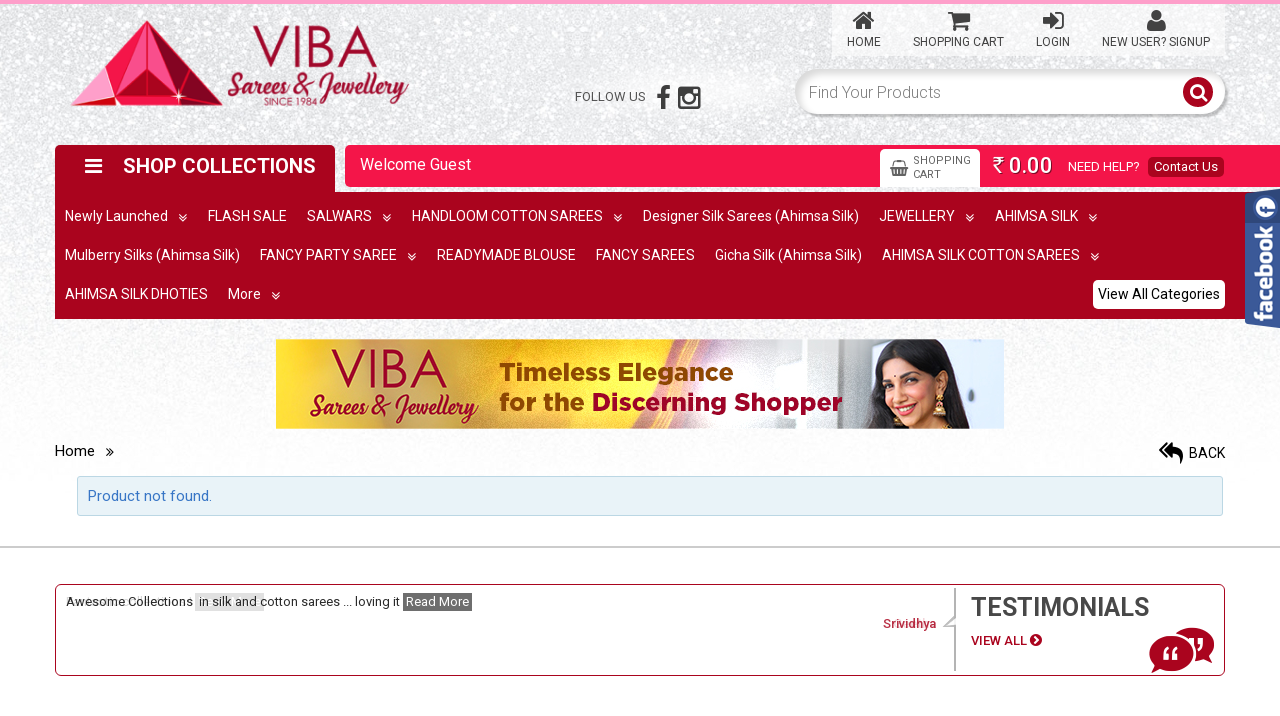

--- FILE ---
content_type: text/html; charset=UTF-8
request_url: https://www.vibaviba.com/shop/product/868/ahimsa-silk-saree-small-border-plain-contrast.html
body_size: 9426
content:
<!doctype html>
<!--[if IE 7 ]>    <html lang="en-gb" class="isie ie7 oldie no-js"> <![endif]-->
<!--[if IE 8 ]>    <html lang="en-gb" class="isie ie8 oldie no-js"> <![endif]-->
<!--[if IE 9 ]>    <html lang="en-gb" class="isie ie9 no-js"> <![endif]-->
<!--[if (gt IE 9)|!(IE)]><!--> <html lang="en-gb" class="no-js trans_eff"> <!--<![endif]--><head>
<meta http-equiv="X-UA-Compatible" content="IE=edge">
<meta http-equiv="Content-Type" content="text/html; charset=UTF-8">
<meta name="viewport" content="width=device-width, initial-scale=1, maximum-scale=1, target-density=device-dpi" />
<title>VIBA SAREES- Buy Online Designer Fashion Sarees in Chennai</title>
<meta name="keywords" content=" Handloom Cotton Sarees, Silk Cotton Classic,Pure Silk Designer ,College / Work wear Special, Family Sarees ,Wedding Collections , chennai, Sarees chennai, designer sarees chennai, Painting Floral - Madubani on raw silk ,Pink - Big border silk cotton with cut work,White Saree kanjeevaram silk with temple jeweller,Pure silk black and yellow,3 Part Saree,Fancy Painted Pastel,Earthy Tones,Uppada on Ramp,Pink Kalamkari -Ahimsa Silk Cotton,Fancy Manjal Mania cut work,King kota Red Color,Green Peacock cut work,Half & half colour rich at work, buy designer sarees online, online designer sarees, freeshipping designer sarees, designer sarees chennai, chennai part saree" />
<meta name="description" content="Buy designer sarees for any occasion online from viba sarees chennai" />

<meta property="og:title" content="VIBA SAREES- Buy Online Designer Fashion Sarees in Chennai" />
<meta property="og:url" content="https://www.vibaviba.com:443/shop/product/868/ahimsa-silk-saree-small-border-plain-contrast.html" />
<meta property="og:site_name" content="VIBA SAREES" />
<meta property="og:description" content="Buy designer sarees for any occasion online from viba sarees chennai" />
<meta property="og:type" content="website" />    

<meta property="og:image" content="https://www.vibaviba.com/shop/uploads/images/1728660310ca549bade33a2e1fde6e6d0f3720328b.png" />    

<link rel="shortcut icon" href="https://www.vibaviba.com/shop/favicon.ico" type="image/x-icon" />
<link rel="icon" href="https://www.vibaviba.com/shop/favicon.ico" type="image/x-icon" />


<link href='https://fonts.googleapis.com/css?family=Roboto:400,500,700,900,300|Roboto+Condensed:400,300,700' rel='stylesheet' type='text/css'>

<link href="https://www.vibaviba.com/shop/templates/theme4/css/layout.css" rel="stylesheet" type="text/css">

    <link href="https://www.vibaviba.com/shop/whatsapp/css/layout.css" rel="stylesheet" type="text/css">
<link rel="stylesheet" href="https://www.vibaviba.com/shop/whatsapp/css/font-awesome.min.css">



<link href="https://www.vibaviba.com/shop/templates/theme4/font_awesome_icons/font-awesome.min.css" rel="stylesheet" type="text/css">   

<script src="https://www.vibaviba.com/shop/templates/theme4/js/jquery-1.11.3.min.js" type="text/javascript"></script>
<!--[if lte IE 8]><script src="https://www.vibaviba.com/shop/templates/theme4/js/respond.min.js"></script><![endif]-->	
<!--[if lt IE 9]><script src="https://www.vibaviba.com/shop/templates/theme4/js/html5shiv.min.js"></script><![endif]-->

<script type="text/javascript" src="https://www.vibaviba.com/shop/templates/theme4/fancybox/jquery.fancybox.js"></script>
<link rel="stylesheet" type="text/css" href="https://www.vibaviba.com/shop/templates/theme4/fancybox/jquery.fancybox.css" media="screen" />


<script type="text/javascript" src="https://www.vibaviba.com/shop/templates/js/jquery.validate.min.js"></script>
<script type="text/javascript" src="https://www.vibaviba.com/shop/templates/js/jquery.qtip.min.js"></script>
<script type="text/javascript" src="https://www.vibaviba.com/shop/templates/js/jquery.cookie.js"></script>

<script type="text/javascript" src="https://www.vibaviba.com/shop/templates/js/autocomplete/prodcuts_lst.js"></script>
<script type="text/javascript" src="https://www.vibaviba.com/shop/templates/js/autocomplete/jquery.autocomplete.js"></script>
 
<link href="https://www.vibaviba.com/shop/templates/alert_box/css/alert.min.css" rel="stylesheet" />
<link href="https://www.vibaviba.com/shop/templates/alert_box/css/theme.css" rel="stylesheet"/>
<script src="https://www.vibaviba.com/shop/templates/alert_box/js/alert.min.js"></script>

<script src="https://www.vibaviba.com/shop/templates/js/state_city_function.js" type="text/javascript"></script>


<script src="https://www.vibaviba.com/shop/templates/theme4/image_magnify/js/jquery.jqzoom-core.js" type="text/javascript"></script>

<script src='https://www.google.com/recaptcha/api.js'></script>
 
<script src="https://www.vibaviba.com/shop/templates/js/validation.js" type="text/javascript"></script>

<script src="https://www.vibaviba.com/shop/templates/theme4/dropdown/script.js"></script>

<script type="text/javascript" src="https://www.vibaviba.com/shop/templates/js/form_common_valid.js"></script>    

<script src="https://www.vibaviba.com/shop/templates/theme4/js/jquery-common-fns.js" type="text/javascript"></script>

<script src="https://www.vibaviba.com/shop/templates/theme4/js/common_scripts.js" type="text/javascript"></script>

        
   
    



<style type="text/css">
.t_categories_shoppingcart, .t_middle_container_bg, .t_new_arrv_sld_outer {  background:none; }	
#top_bar_fixed.bg_cls .t_categories_shoppingcart  { background-color:#E5E5E5; }
#top_bar_fixed.bg_cls .t_shop_cart_ttl    { background-color:#E5E5E5; color:#6C6C6C; }
</style>

     

       
       
    <style type="text/css">
.t_main_container, .treg_blue_box span, .treg_lgn_link span{ background-color:#FFFFFF; }
.t_main_container { background-image:url(https://www.vibaviba.com/shop/uploads/images/1728661055e15b349ad7ddc46b71642b21c40e6df4.jpg); background-repeat: repeat-x; }


.tprd_rev_row i.fa-caret-right { color:#FFFFFF; }


/* ----------- Main Background ------------------- */
.t_hdr_menu_outer a:hover, .t_hdr_menu_outer a.actv, .treg_lgn_link  { background-color:#FE9FCA; }

#cssmenu #menu-button, .nsmg_chk_sthank_txt span, .nsmg_tstmnl_pagination .page_list a:hover, .nsmg_tstmnl_pagination .page_list a.active, .nsmg_tstmnl_pagination .page_list span, .nwsm_subm_tstm a, .t_ftrss_btn.t_frgt_btn, .t_lft_menu ul li.view_all_txt a span, .t_srch_btn, .nivo-controlNav a.active, .slick-dots li.slick-active button, .t_prd_add_cart_inner, .t_narrv_view_all a, .t_newsupd_ttl, .treg_top_ttl span, .treg_blue_box, #tstm_slder a:hover, .tprd_pqry_cir, a .tprd_enlarge, .tprd_rate_write a, .nsm_vcart_row.tot_row .nsm_vcart_tot_col, .ag_chk_lft_bor, .chkout_step_box_ttl, .chkout_step_box.open .chkout_step_box_ttl .ag_chk_step_ttl,   .frm_bg_cat, .nsmg_cat_srchcat_btn, .nsmg_myacc_row , .t_feat_prd_view_all a:hover, .t_popup_ttl, .nsmg_cat_subcat_head, #prd_view_slder_thumb .slick-prev, #prd_view_slder_thumb .slick-next, #hist_slider .slick-next,#hist_slider .slick-prev, .nl_mob .nl_hdr_rht_box #cart_items .t_shop_cart_count, .nl_mob .slick-dots li.slick-active button {  background-color:#AA041E; }

/* ----------- Main Color ------------------- */
.nsmg_chk_bank_det ul li span , .tstm_row_outer_n.tstm_clr .nsmg_test_auth_txt > i, .vs_frm_make_txt span, .nsmg_ckt_same_txt,  .nsmg_cntct_addr_ttl,  .nsmg_cntct_land_no span,  .allcat_ttl, .allcat_ttl a, #menu-button:hover > i, .t_feat_prd_ttl_inner, .t_prod_price, .t_prod_rating > i, .t_prd_single:hover .t_prod_ttl, .t_spl_view_all a:hover, #feat_slder .slick-next, #feat_slder .slick-prev, #new_arrivals_slder .slick-prev, #new_arrivals_slder .slick-next, #top_brands_slder .slick-prev, #top_brands_slder .slick-next, .t_newsupd_ttl i, #newsup_slder  a, .treg_frm_row > i, .nwsm_frgt_lnk a, .treg_top_icon_circ, .treg_rht_arrw > i, .treg_subttl, .tprd_top_ttl span a, .tprd_pid_qty span, .t_chkout_ttl > i, .nsm_vcart_prd_col_lft > span, .t_shop_cart_box a:hover .t_shop_cart_ttl,  .nsm_vcart_row .nsm_vcart_3col_wdth > i, .nsm_vcart_prd_col_lft > span a, .nsm_vcart_row.tot_row .nsm_vcart_3col_wdth, .ag_bill_email_outer input, .chkout_step_box.open .chkout_step_box_ttl > i, .chkout_step_box.open .chkout_step_box_ttl .ag_chk_step_ttl2, .nsmg_chkout_osb_content p > i, a .tprd_pmanuf_thumb, .tprd_avail_options_ttl, .t_popup_ttl > i, .nsmg_cat_subcat_prd_name, .nsmg_cat_subcat_prd_img, .tprd_prate_desc a:hover, .tprd_desc_ttl_nw, .nsmg_prd_rating_img a > i, .tprd_rev_top_txt, .ag_signout_msg a, .treg_top_ttl i, .nwsm_oh_head_row, .nwsm_oh_col9 a, .nwsm_blue_clr, a:hover .t_tbrands_box, #new_arrivals_slder_mob .slick-prev, #new_arrivals_slder_mob .slick-next, .nl_mob_menu_icon i,  .nl_hdr_rht_box #cart_items i, .nl_hdr_top_icons a.actv
 {  color:#AA041E; }
#cssmenu ul ul li .n_dd_cat_ttl.n_head a  {  color:#AA041E !important; }

.nl_mob .nl_sfrm_ented_det > div span { color:#AA041E !important;  }

/* ----------- Main Border ------------------- */
.t_prd_single, .nsmg_ebs_suc_blue_clr, .tstm_row_outer_n.tstm_clr  .tstm_row_inner_n, .nwsm_ord_det_box.nwsm_blue_ord, .nwsm_trk_form_txtbox, .vs_frm_make_txt, .vs_req_txtbox,  .nsmg_cntct_land_no  > i,  .allcat_ttl, .t_top_brands_ttl > div, .t_prod_rht_cont, .treg_top_icon_circ, .treg_subttl, .nsm_vcart_prd_col_lft > span, .nsm_vcart_row, .nsm_vcart_row.tot_row, .nsm_vcart_qty_col input, .treg_frm_fld input:focus, .treg_frm_fld textarea:focus, .treg_frm_fld select:focus, .chkout_step_box_ttl, .chkout_step_box.open .chkout_step_box_ttl .ag_chk_step_ttl, .nsmg_chkout_plsentr_txt, #payment_form .btn-secondary, .nsmg_cat_subcat_cnt, .nsmg_cat_subcat_prd_row, .tprd_desc_ttl_nw, .nsmg_chkout_osb_content p input:focus, .nsmg_chkout_osb_content p select:focus, .nsmg_shpcrt_pymnt_cnt .nsm_po_box:nth-child(2n), .nsmg_shpcrt_pymnt_cnt .nsm_po_box:nth-child(2n) .nsm_po_radio, .nwsm_oh_content_row:hover, .nwsm_ord_det_box.nwsm_blue_ord .nsmg_chkout_plsentr_txt, .nsmg_tstmnl_pagination .page_list a:hover, .nsmg_tstmnl_pagination .page_list a.active, .nsmg_tstmnl_pagination .page_list span, .treg_outer_box.tfs_oh, .ag_bill_email_outer input:focus { border-color:#AA041E; }

.chkout_step_box_ttl , .form-section { border-color:#AA041E !important }

.t_hdr_outer {  border-color:#FE9FCA; }
.t_hdr_menu_outer .dropdwn_top > span > a, .t_hdr_menu_outer .dropdwn_top2 > span > a, .t_hdr_menu_outer .dropdwn_top > span > a, .t_hdr_menu_outer .dropdwn_top2 > span > a, .t_hdr_menu_outer a:hover, .t_hdr_menu_outer > a.actv, .dropdwn_top:hover > a, .dropdwn_top2:hover > a, .dropdwn_top:hover > a.actv, .dropdwn_top2:hover > a.actv {  background-color:#FE9FCA; }

.nl_hdr_top_icons a { color:#FE9FCA; }
 }

#new_arrivals_slder .t_prd_single { border-color: #b9b9b9 ;}
.t_prd_single:hover .t_prod_rht_cont { border-color:#F18126; }
.t_prd_single:hover  {  border-color:#F18126;   box-shadow: 3px 3px 0px 0px #F18126;  }

#cssmenu > ul > li:hover > a,
#cssmenu > ul > li.active > a, #cssmenu ul ul li:hover > a,
#cssmenu ul ul li a:hover, .t_lft_menu #cssmenu > ul > li.mre ul li:hover > a, .t_lft_menu #cssmenu > ul > li:hover, .t_lft_menu #cssmenu > ul > li a.active  { border-right-color:#006AB2 !important; }

.t_narrv_view_all a:hover { background-color:#F18126 !important;}

/* -- SPECIAL OFFER -- */
#new_arrivals_slder .t_prd_single:hover  {  border-color:#F18126;   box-shadow: 3px 3px 0px 0px #F18126;  }
.t_hme_special_outer, .nwsm_ord_det_box.nwsm_org_ord, .nwsm_ord_det_box.nwsm_org_ord .nsmg_chkout_plsentr_txt { border-color:#F18126;   }
.t_hme_spl_ttl, .spl_off_cls .t_prod_price, .spl_off_cls .slick-next:hover, .spl_off_cls .slick-prev:hover, #spl_offer_slder_cmn_fwdth .slick-next, #spl_offer_slder_cmn_fwdth .slick-prev, #spl_offer_slder_cmn_fwdth_nbns .slick-next, #spl_offer_slder_cmn_fwdth_nbns .slick-prev  { color:#F18126;   }

/* --- */

.nsmg_shpcrt_procdpay_btn > button, .nsmg_shpcrt_procdpay_btn > a,  .t_ftrss_btn.t_subm, .tprd_addcart button, #payment_form .btn-std, .t_prd_add_cart .t_prd_add_cart_inner, .tprd_enquire_btn a { background:#638823; }
.nsmg_shpcrt_procdpay_btn > button > i, .tprd_enquire_btn a > i, .nsmg_shpcrt_procdpay_btn > a > i, .tprd_addcart button > i, #payment_form .form_tick > i { color:#638823; }
.dropdown_slct button{ background:#638823; }


/* --- */
.t_prod_offer, .t_prod_old_price span.t_strike_line { background-color:#A70505; color:#FFFFFF  }

/* - FOOTER-- */
.t_ftr_links, .nsmg_myacc_row.cls2, .t_ftr_subsc_box, .tprd_youmay_like, .nsm_vcart_row.headr, .nsm_vcart_update_btn { background-color:#AA041E;  }
.t_ftr_cust_care, .t_ftr_ss_frm_fld > i, .nwsm_lgn_ex_usr_title, .t_ftr_powered a:hover { color:#AA041E; }
.t_ftr_ss_frm_fld  { border-color:#AA041E; }
.t_ftr_outer { background-color:#DFDFDF;  }

.nwsm_lgn_form_outer  { border-color:#AA041E;  }

.t_welcome_outer, .t_wel_rht_outer  {  background-color:#F41549; }
.t_shop_cart_count, .t_wel_cnt_lnk a {  background-color:#AA041E; }
.t_shop_cart_count > i { color:#AA041E; }
#t_oth_srch_cont_id  {  border-color:#F41549; }
 
.t_tstm_box_outer { border-color:#AA041E;  }
#tstm_slder > div span, .tstm_ttl_box_rht span, .tstm_ttl_box_rht a { color:#AA041E;  }

 #cssmenu #menu-button, .t_categories_shoppingcart.t_top_menu #cssmenu > ul { background-color:#AA041E; }
  #cssmenu #menu-button { color:#FFFFFF; }
   #menu-button:hover > i { background-color:#FFFFFF !important;  color:#AA041E;}

 .flypanels-container .offcanvas { background-color:#AA041E; }
  .panelcontent nav.flypanels-treemenu ul li div a.link, .panelcontent nav.flypanels-treemenu ul li.haschildren a.expand , .panelcontent .mnu_close_btn{  color:#FFFFFF;  }

/* ------ product image width and height----- */
/*.t_prod_img img { max-width:px; max-height:px; } */
.t_narrv_big  .t_prod_img img, .t_narrv_big2  .t_prod_img img { max-width:100% !important; max-height:100% !important; }


</style>

<style type="text/css">
 #cssmenu ul ul,  #cssmenu ul ul a { color:#444444 !important;  background-color:#FFFFFF !important ; }
 #cssmenu ul ul li a, .t_lft_menu #cssmenu > ul > li > ul li a  { color:#444444 !important; }
 
.t_categories_shoppingcart.t_top_menu #cssmenu > ul > li > a { border-color:#AA041E; color:#FFFFFF }

.t_categories_shoppingcart.t_top_menu #cssmenu > ul > li > a:hover{ border-color:#FFFFFF; color:#FFFFFF !important }

.t_categories_shoppingcart.t_top_menu #cssmenu > ul > li:hover a, .t_categories_shoppingcart.t_top_menu #cssmenu > ul > li > a.active  {  border-color:#FFFFFF; }
 
 .t_categories_shoppingcart.t_top_menu #cssmenu > ul > li.view_all_txt a:hover, .n_dd_cat_chkout_ttl { color:#AA041E !important; } 
 {  color:#AA041E !important; }

 
 .t_categories_shoppingcart.t_top_menu #cssmenu li:hover > ul { border-color:#AA041E !important; } 
 #cssmenu ul ul li .n_dd_cat_ttl.n_head a, .nl_mob_menu_icon i,  .nl_hdr_rht_box #cart_items i, .nl_hdr_top_icons a.actv   { color:#AA041E !important;  }
.nl_hdr_rht_box #cart_items .t_shop_cart_count { background:#AA041E !important; }
   
 #cssmenu ul ul li .n_dd_cat_chkout_ttl a  { color:#AA041E !important; }


 #cssmenu > ul > li > a:hover, #cssmenu .n_dd_cat_ttl a:hover, #cssmenu li.mre a:hover, .t_lft_menu #cssmenu > ul > li > ul li a:hover, #cssmenu ul ul li.has-sub:hover > a, #cssmenu ul ul li .n_dd_cat_ttl.n_head a:hover,  #cssmenu > ul > li > a:hover, #cssmenu .n_dd_cat_ttl a.active {  color:#F94E8C !important; border-right-color:#F94E8C !important;   }
 
   /* -- Shop text color --- */
 #cssmenu #menu-button, .t_lft_menu ul li.view_all_txt a span, .t_newsupd_ttl , .t_newsupd_ttl > i , #prd_view_slder_thumb .slick-prev, #prd_view_slder_thumb .slick-next, .tprd_pqry_cir, .tprd_enlarge, .tprd_rate_write a , .treg_top_ttl span, .t_popup_ttl, .nsm_vcart_row.tot_row .nsm_vcart_tot_col, #hist_slider .slick-next, #hist_slider .slick-prev{ color:#FFFFFF; }
 
</style>


</head>

<body id="body_id"  class="">

 <div style="height:0px; overflow:hidden; display:none; float:left;">  
 <noscript class="no_js_cls"> 	 
      <meta http-equiv="refresh" content="0;url=enable_js.php">  
      <style>#outer_container { display:none; }</style>          
  </noscript> 
   </div>


<input type="hidden" id="thumb_disp_wdth_val" name="thumb_disp_wdth_val" value="350">
<input type="hidden" id="thumb_disp_hght_val" name="thumb_disp_hght_val" value="400">

<input type="hidden" name="menu_type" id="menu_type" value="T" />

<div id="disp_cart_cont">
<div class="remove_cart_btn" onClick="hide_cart_pop();"><i   class="fa fa-remove fa-2x"></i></div>
<div class="t_chkout_ttl"><i class="fa fa-shopping-basket fa-lg"></i> Shopping Cart Summary</div>
<form id="update_cart" method="post" action="https://www.vibaviba.com/shop/view_cart.php" target="_parent">
<div id="shipping_price_update_id"></div>
</form>
</div>

<div class="disp_cart_cover_bg"></div>

<div class="t_main_container t_brd_clr_or  subpg_bg ">


	<div id="top_bar_fixed">
    <header class="t_hdr_outer ">
	<div class="t_cmn_mid_cont">
    
    
    <div class="nl_hdr_lft_box">
    
           
	<div class="t_hdr_logo ">
    	                <a href="https://www.vibaviba.com/shop/index.php"><img src="https://www.vibaviba.com/shop/uploads/images/1728660310ca549bade33a2e1fde6e6d0f3720328b.png" alt="VIBA SAREES" title="VIBA SAREES" /><span></span></a>
                </div>
    </div>
    
    
                           
   
    
    <div class="t_hdr_rht_container">
    
    		
            <div class="t_hdr_menu_outer transbg">
                <a href="https://www.vibaviba.com/shop/index.php" ><i class="fa fa-home fa-2x"></i> Home</a>
                
                                 <a  href="https://www.vibaviba.com/shop/view_cart.php"><i class="fa fa-shopping-cart fa-2x"></i> Shopping Cart</a>
                
                                    <a  href="https://www.vibaviba.com/shop/login.php"><i class="fa fa-sign-in fa-2x"></i> Login</a>
                    <a href="https://www.vibaviba.com/shop/create_account.php" ><i class="fa fa-user fa-2x"></i> New User? Signup</a>
                                
                                
            </div>

                
      <div class="clr_btn_nw"></div>
        <div class="t_hdr_srch_outer">
        	<form action="https://www.vibaviba.com/shop/search.php" method="post" id="cat_form" onSubmit="return srch_form_fn(this);">
             <input type="hidden" name="filter" value="Search" />
            <input class="t_hdr_srch_txtbox" type="text" name="filter_product_name" id="filter_product_name" value="Find Your Products" onBlur="if(this.value == '') { this.value = 'Find Your Products'; }" onFocus="if(this.value == 'Find Your Products') { this.value = ''; }"  />
            <button type="submit" name="search" id="search" class="t_srch_btn t_bg_clr_or">
            <i class="fa fa-search fa-lg"></i>
            </button>
             <div id="suggestions-container"></div>
            </form>
        </div>
        
        
        	
                 
         
                  

        <div class="t_hdr_follow cls_dwn">
        
        Follow Us        
        <span>
                	<a href="http://www.facebook.com/vibasarees" target="_blank"><i class="fa fa-facebook fa-2x"></i></a>
                
                
                
                
          
        
           
        
                  	<a href="https://www.instagram.com/vidya_vibasarees/" target="_blank"><i class="fa fa-instagram fa-2x"></i></a>   
         
        </span>
                               
        </div>
                        
         
    </div>
    

    
	</div>
    </header>


	<div class="t_categories_shoppingcart t_top_menu">
   
   

	<div class="t_cmn_mid_cont">

        <div id='cssmenu'   >
        
        	        	<div class="t_welcome_outer">
            	<div class="t_wel_rht_outer"></div>
                
                 <div class="flypanels-button-left icon-menu t_oth_shop_btn" data-panel="treemenu"><i class="fa fa-navicon fa-2x"></i> SHOP</div>
              
                
                               <div class="t_wel_uname">Welcome <span></span>Guest</div>
                            
                
                
                <div class="t_oth_srch_btn"><i class="fa fa-search fa-2x"></i> SEARCH</div>
                
                <div id="t_oth_srch_cont_id"></div>
                
                <div class="t_wel_cnt_lnk">NEED HELP? <a href="https://www.vibaviba.com/shop/contact.php">Contact Us</a></div>
                                               
                
               
                
                                <span class="t_shop_cart_box">
                <span id="cart_items">
                 

    <span class="t_shop_cart_ttl"><i class="fa fa-shopping-basket fa-2x"></i> SHOPPING<br>CART</span>
    <span class="t_shop_cart_price">
    <span class="WebRupee">Rs</span> 0.00    </span>
     
                </span>                	
                </span>
                            </div>
                        
                        
			        	<div id="menu-button"><i class="fa fa-navicon fa-2x"></i>  SHOP  COLLECTIONS</div>
            
					
        	<ul class="cmn_list">  
             <li class="has-sub"><a href="https://www.vibaviba.com/shop/category/10/newly-launched.html" onMouseOver="javascript:disp_cat_details_dropdown(10, 10)">Newly Launched</a><ul><li><div class="n_dd_cat_thumb_img_outer">
                    <div id="nwsm_dropdown_ajax_id10">
					</div>
                    </div>
                    
                   <div class="n_dd_cat_ttl n_head"><a href="https://www.vibaviba.com/shop/category/10/newly-launched.html" onMouseOver="javascript:disp_cat_details_dropdown(10, 10)">Newly Launched</a></div><div class="n_dd_cat_ttl"><a href="https://www.vibaviba.com/shop/category/3/pure-silk-designer.html" onMouseOver="javascript:disp_cat_details_dropdown(3,10)"> Pure Silk Designer</a></div><div class="n_dd_cat_ttl"><a href="https://www.vibaviba.com/shop/category/6/wedding-collections.html" onMouseOver="javascript:disp_cat_details_dropdown(6,10)"> Wedding Collections</a></div><div class="n_dd_cat_ttl"><a href="https://www.vibaviba.com/shop/category/30/soft-silks.html" onMouseOver="javascript:disp_cat_details_dropdown(30,10)"> Soft silks</a></div></li></ul></li><li><a href="https://www.vibaviba.com/shop/category/61/flash-sale.html" onMouseOver="javascript:disp_cat_details_dropdown(61, 61)">FLASH SALE</a></li><li class="has-sub"><a href="https://www.vibaviba.com/shop/category/11/salwars.html" onMouseOver="javascript:disp_cat_details_dropdown(11, 11)">SALWARS</a><ul><li><div class="n_dd_cat_thumb_img_outer">
                    <div id="nwsm_dropdown_ajax_id11">
					</div>
                    </div>
                    
                   <div class="n_dd_cat_ttl n_head"><a href="https://www.vibaviba.com/shop/category/11/salwars.html" onMouseOver="javascript:disp_cat_details_dropdown(11, 11)">SALWARS</a></div><div class="n_dd_cat_ttl"><a href="https://www.vibaviba.com/shop/category/63/salwar-material.html" onMouseOver="javascript:disp_cat_details_dropdown(63,11)"> Salwar Material</a></div></li></ul></li><li class="has-sub"><a href="https://www.vibaviba.com/shop/category/1/handloom-cotton-sarees.html" onMouseOver="javascript:disp_cat_details_dropdown(1, 1)">HANDLOOM COTTON SAREES</a><ul><li><div class="n_dd_cat_thumb_img_outer">
                    <div id="nwsm_dropdown_ajax_id1">
					</div>
                    </div>
                    
                   <div class="n_dd_cat_ttl n_head"><a href="https://www.vibaviba.com/shop/category/1/handloom-cotton-sarees.html" onMouseOver="javascript:disp_cat_details_dropdown(1, 1)">HANDLOOM COTTON SAREES</a></div><div class="n_dd_cat_ttl"><a href="https://www.vibaviba.com/shop/category/77/cotton-9-yards.html" onMouseOver="javascript:disp_cat_details_dropdown(77,1)"> Cotton 9 Yards</a></div><div class="n_dd_cat_ttl"><a href="https://www.vibaviba.com/shop/category/78/cotton-6-yards.html" onMouseOver="javascript:disp_cat_details_dropdown(78,1)"> Cotton 6 Yards</a></div><div class="n_dd_cat_ttl"><a href="https://www.vibaviba.com/shop/category/79/bagru-saree.html" onMouseOver="javascript:disp_cat_details_dropdown(79,1)"> Bagru Saree</a></div></li></ul></li><li><a href="https://www.vibaviba.com/shop/category/67/designer-silk-sarees-ahimsa-silk.html" onMouseOver="javascript:disp_cat_details_dropdown(67, 67)">Designer Silk Sarees (Ahimsa Silk)</a></li><li class="has-sub"><a href="https://www.vibaviba.com/shop/category/23/jewellery.html" onMouseOver="javascript:disp_cat_details_dropdown(23, 23)">JEWELLERY</a><ul><li><div class="n_dd_cat_thumb_img_outer">
                    <div id="nwsm_dropdown_ajax_id23">
					</div>
                    </div>
                    
                   <div class="n_dd_cat_ttl n_head"><a href="https://www.vibaviba.com/shop/category/23/jewellery.html" onMouseOver="javascript:disp_cat_details_dropdown(23, 23)">JEWELLERY</a></div><div class="n_dd_cat_ttl"><a href="https://www.vibaviba.com/shop/category/24/bangles.html" onMouseOver="javascript:disp_cat_details_dropdown(24,23)"> Bangles</a></div><div class="n_dd_cat_ttl"><a href="https://www.vibaviba.com/shop/category/25/earring.html" onMouseOver="javascript:disp_cat_details_dropdown(25,23)"> EARRING</a></div><div class="n_dd_cat_ttl"><a href="https://www.vibaviba.com/shop/category/26/necklace.html" onMouseOver="javascript:disp_cat_details_dropdown(26,23)"> Necklace</a></div><div class="n_dd_cat_ttl"><a href="https://www.vibaviba.com/shop/category/46/beaded-jewellery.html" onMouseOver="javascript:disp_cat_details_dropdown(46,23)"> Beaded jewellery</a></div><div class="n_dd_cat_ttl"><a href="https://www.vibaviba.com/shop/category/84/antique.html" onMouseOver="javascript:disp_cat_details_dropdown(84,23)"> Antique</a></div><div class="n_dd_cat_ttl"><a href="https://www.vibaviba.com/shop/category/85/kundhan-.html" onMouseOver="javascript:disp_cat_details_dropdown(85,23)"> Kundhan </a></div><div class="n_dd_cat_ttl"><a href="https://www.vibaviba.com/shop/category/86/oxidised-.html" onMouseOver="javascript:disp_cat_details_dropdown(86,23)"> Oxidised </a></div><div class="n_dd_cat_ttl"><a href="https://www.vibaviba.com/shop/category/87/jumkas.html" onMouseOver="javascript:disp_cat_details_dropdown(87,23)"> Jumkas</a></div><div class="n_dd_cat_ttl"><a href="https://www.vibaviba.com/shop/category/88/studs.html" onMouseOver="javascript:disp_cat_details_dropdown(88,23)"> Studs</a></div></li></ul></li><li class="has-sub"><a href="https://www.vibaviba.com/shop/category/51/ahimsa-silk.html" onMouseOver="javascript:disp_cat_details_dropdown(51, 51)">AHIMSA SILK</a><ul><li><div class="n_dd_cat_thumb_img_outer">
                    <div id="nwsm_dropdown_ajax_id51">
					</div>
                    </div>
                    
                   <div class="n_dd_cat_ttl n_head"><a href="https://www.vibaviba.com/shop/category/51/ahimsa-silk.html" onMouseOver="javascript:disp_cat_details_dropdown(51, 51)">AHIMSA SILK</a></div><div class="n_dd_cat_ttl"><a href="https://www.vibaviba.com/shop/category/53/ahimsa-silk-small-borderlight-weight-saree.html" onMouseOver="javascript:disp_cat_details_dropdown(53,51)"> Ahimsa Silk Small Border/Light Weight Saree</a></div><div class="n_dd_cat_ttl"><a href="https://www.vibaviba.com/shop/category/70/wedding-saree.html" onMouseOver="javascript:disp_cat_details_dropdown(70,51)"> Wedding Saree</a></div><div class="n_dd_cat_ttl"><a href="https://www.vibaviba.com/shop/category/71/korvai.html" onMouseOver="javascript:disp_cat_details_dropdown(71,51)"> Korvai</a></div><div class="n_dd_cat_ttl"><a href="https://www.vibaviba.com/shop/category/83/9-yards.html" onMouseOver="javascript:disp_cat_details_dropdown(83,51)"> 9 Yards</a></div></li></ul></li><li><a href="https://www.vibaviba.com/shop/category/28/-mulberry-silks-ahimsa-silk.html" onMouseOver="javascript:disp_cat_details_dropdown(28, 28)"> Mulberry Silks (Ahimsa Silk)</a></li><li class="has-sub"><a href="https://www.vibaviba.com/shop/category/66/fancy-party-saree.html" onMouseOver="javascript:disp_cat_details_dropdown(66, 66)">FANCY PARTY SAREE</a><ul><li><div class="n_dd_cat_thumb_img_outer">
                    <div id="nwsm_dropdown_ajax_id66">
					</div>
                    </div>
                    
                   <div class="n_dd_cat_ttl n_head"><a href="https://www.vibaviba.com/shop/category/66/fancy-party-saree.html" onMouseOver="javascript:disp_cat_details_dropdown(66, 66)">FANCY PARTY SAREE</a></div><div class="n_dd_cat_ttl"><a href="https://www.vibaviba.com/shop/category/72/printed-silk.html" onMouseOver="javascript:disp_cat_details_dropdown(72,66)"> Printed Silk</a></div><div class="n_dd_cat_ttl"><a href="https://www.vibaviba.com/shop/category/73/georgette-crepe.html" onMouseOver="javascript:disp_cat_details_dropdown(73,66)"> Georgette / Crepe</a></div><div class="n_dd_cat_ttl"><a href="https://www.vibaviba.com/shop/category/74/cut-work.html" onMouseOver="javascript:disp_cat_details_dropdown(74,66)"> Cut Work</a></div><div class="n_dd_cat_ttl"><a href="https://www.vibaviba.com/shop/category/75/tissues.html" onMouseOver="javascript:disp_cat_details_dropdown(75,66)"> Tissues</a></div><div class="n_dd_cat_ttl"><a href="https://www.vibaviba.com/shop/category/76/benaras.html" onMouseOver="javascript:disp_cat_details_dropdown(76,66)"> Benaras</a></div><div class="n_dd_cat_ttl"><a href="https://www.vibaviba.com/shop/category/80/organza-.html" onMouseOver="javascript:disp_cat_details_dropdown(80,66)"> Organza </a></div></li></ul></li><li><a href="https://www.vibaviba.com/shop/category/90/readymade-blouse.html" onMouseOver="javascript:disp_cat_details_dropdown(90, 90)">READYMADE BLOUSE</a></li><li><a href="https://www.vibaviba.com/shop/category/59/fancy-sarees.html" onMouseOver="javascript:disp_cat_details_dropdown(59, 59)">FANCY SAREES</a></li><li><a href="https://www.vibaviba.com/shop/category/60/-gicha-silk-ahimsa-silk.html" onMouseOver="javascript:disp_cat_details_dropdown(60, 60)"> Gicha Silk (Ahimsa Silk)</a></li><li class="has-sub"><a href="https://www.vibaviba.com/shop/category/68/ahimsa-silk-cotton-sarees.html" onMouseOver="javascript:disp_cat_details_dropdown(68, 68)">AHIMSA SILK COTTON SAREES</a><ul><li><div class="n_dd_cat_thumb_img_outer">
                    <div id="nwsm_dropdown_ajax_id68">
					</div>
                    </div>
                    
                   <div class="n_dd_cat_ttl n_head"><a href="https://www.vibaviba.com/shop/category/68/ahimsa-silk-cotton-sarees.html" onMouseOver="javascript:disp_cat_details_dropdown(68, 68)">AHIMSA SILK COTTON SAREES</a></div><div class="n_dd_cat_ttl"><a href="https://www.vibaviba.com/shop/category/81/6-yards.html" onMouseOver="javascript:disp_cat_details_dropdown(81,68)"> 6 Yards</a></div><div class="n_dd_cat_ttl"><a href="https://www.vibaviba.com/shop/category/82/9-yards.html" onMouseOver="javascript:disp_cat_details_dropdown(82,68)"> 9 Yards</a></div><div class="n_dd_cat_ttl"><a href="https://www.vibaviba.com/shop/category/91/srishti-printed-silk-cotton.html" onMouseOver="javascript:disp_cat_details_dropdown(91,68)"> Srishti printed silk cotton</a></div></li></ul></li><li><a href="https://www.vibaviba.com/shop/category/69/ahimsa-silk-dhoties.html" onMouseOver="javascript:disp_cat_details_dropdown(69, 69)">AHIMSA SILK DHOTIES</a></li><li class="has-sub mre"><a href="#">More</a><ul><li><a href="https://www.vibaviba.com/shop/category/89/blouse-bits.html" onMouseOver="javascript:disp_cat_details_dropdown(89, 89)">Blouse Bits</a></li><li class="has-sub"><a href="https://www.vibaviba.com/shop/category/43/blouse-stitching.html" onMouseOver="javascript:disp_cat_details_dropdown(43, 43)">BLOUSE STITCHING</a><ul><li><div class="n_dd_cat_ttl"><a href="https://www.vibaviba.com/shop/category/45/embroidery-blouse-.html" onMouseOver="javascript:disp_cat_details_dropdown(45,43)"> Embroidery blouse </a></div></li></ul></li></ul></li><li class="view_all_txt"><a href="https://www.vibaviba.com/shop/all_categories.php"><span>View All Categories</span></a></li>            </ul>
          
			        </div>
	</div>
    </div>
    </div>

	<div class="t_middle_container">
    <div class="t_middle_container_bg "></div>
    
       	<div class="t_cmn_mid_cont">
    

    
            <div class="t_cmn_ad728 t_mrgn">
   <img src="https://www.vibaviba.com/shop/uploads/banners/9RJ_728x90.jpg" alt="" /></div>

<div class="tprd_top_ttl">
<a href="https://www.vibaviba.com/shop/index.php">Home</a> 
 <i class="fa fa-angle-double-right"></i> <span><a href="https://www.vibaviba.com/shop/category//.html"></a></span>
</div>


<div class="tprd_back"><a href="javascript: history.go(-1);"><i class="fa fa-reply-all fa-2x"></i> BACK</a></div>


    		
<div class="grid_12" style="width:100%;">
    <div id="show_errors">
				
</div>
</div>


 	

 <div class="grid_12" style="width:100%;">
    <div class="alert info">
        <p>Product not found.</p>
    </div>
</div>


<div class="tprd_sepline"></div>

<div class="t_cmn_ad728 t_mrgn">
    </div> 


   
                  <script type="text/javascript">
  setTimeout(function()
 {
refreshCaptcha();
 }, 400);
</script>  

	            
           <div class="t_cmn_br_space"></div>
           
           <div class="t_tstm_box_outer ">
           <div class="tstm_ttl_box_rht">
             	<span><i class="fa icon-sm-Chat fa-3x"></i></span>
            	 TESTIMONIALS<br>
                 <a href="https://www.vibaviba.com/shop/testimonial.php">VIEW ALL <i class="fa fa-chevron-circle-right"></i></a>
             </div>
           
       		 <div id="tstm_slder">
             	              	<div>
                
                Fantastic collections !                 <a href="https://www.vibaviba.com/shop/t4_testimonial_read_more.php?id=2" class="pop_cmn fancybox.ajax">Read More</a>
                <br>
                <span>Geetha <img src="https://www.vibaviba.com/shop/templates/theme4/images/tstm_arrw.png" alt=""/></span>
                </div>

                              	<div>
                
                Awesome Collections &nbsp;in silk and cotton sarees ... loving it                 <a href="https://www.vibaviba.com/shop/t4_testimonial_read_more.php?id=1" class="pop_cmn fancybox.ajax">Read More</a>
                <br>
                <span>Srividhya <img src="https://www.vibaviba.com/shop/templates/theme4/images/tstm_arrw.png" alt=""/></span>
                </div>

                                
             </div>
              <input type="hidden" id="total_tstm" name="total_tstm" value="2" />
             
             
      </div>
      
       		
            
               
    </div>
    </div>
    
    
    <footer class="t_ftr_outer">
    	<div class="t_ftr_links">
        	<div class="t_cmn_mid_cont">
            
            <ul class="cmn_list">
            <li ><a href="https://www.vibaviba.com/shop/index.php">Home</a></li>
             <li><a href="http://www.vibamisschennai.com" target="_blank">VIBA EVENTS</a></li><li><a href="https://www.vibaviba.com/shop/pages/1/about-us.html" >About Us</a></li><li><a href="https://www.vibaviba.com/shop/pages/2/terms-and-conditions.html" >Terms and Conditions</a></li><li><a href="https://www.vibaviba.com/shop/pages/6/privacy-policy.html" >Privacy Policy</a></li><li><a href="https://www.vibaviba.com/shop/pages/7/disclaimer-policy.html" >Disclaimer Policy</a></li><li><a href="https://www.vibaviba.com/shop/pages/8/cancellation-refund.html" >Cancellation & Refund</a></li><li><a href="https://www.vibaviba.com/shop/pages/9/shipping-delivery.html" >Shipping & Delivery</a></li>            <li ><a href="https://www.vibaviba.com/shop/contact.php">Contact Us</a></li>

            </ul>
            
            </div>
        </div>
        
        <div class="t_cmn_mid_cont">

                 
                   
                   	
            <div class="t_ftr_lft_cont nosubscr_box">
            	             	<div class="t_ftr_cust_care">
               	 <i class="fa fa-phone fa-2x"></i> CUSTOMER SUPPORT  <span>
                 9840068692, 044-42110285                 </span>
                </div>
                                
                
                
                                  
       	      
                <div class="t_ftr_accept_cont">
                <div class="t_ftr_accept_cont_expand"></div>
                <span>We Accept</span>
                                <img src="https://www.vibaviba.com/shop/templates/theme4/images/nsmg_footr_visa_img.png" alt="VISA" title="VISA" />
                <img src="https://www.vibaviba.com/shop/templates/theme4/images/nsmg_footr_master_img.png" alt="Master" title="Master" />
                
                <img src="https://www.vibaviba.com/shop/templates/theme4/images/nsmg_footr_amex_img.png" alt="AMEX" title="AMEX" />
                
                <img src="https://www.vibaviba.com/shop/templates/theme4/images/nsmg_footr_masteo_img.png" alt="maestro" title="maestro" />
                                
                	
                <img src="https://www.vibaviba.com/shop/templates/theme4/images/nsmg_footr_netbnk_img.png" alt="Netbanking" title="Netbanking" />
                                 
                      
                <img src="https://www.vibaviba.com/shop/templates/theme4/images/nsmg_footr_paypal_img.png" alt="Paypal" title="Paypal" />
                                
              
           
                
                
                                 
                  
                    
               
						 <img src="https://www.vibaviba.com/shop/templates/theme4/images/gpay.png" alt="Gpay" title="Gpay" />
                                    
                
                  
                <img src="https://www.vibaviba.com/shop/templates/theme4/images/nsmg_footr_secure_img.png" alt="VerSign" title="VerSign" />
                                
                  
                <img src="https://www.vibaviba.com/shop/templates/theme4/images/bt.png" alt="Bank Transfer" title="Bank Transfer" />
                                
                </div>
                                  
                
                                      
                                <div class="t_ftr_powered cmn_desk_disp"><a href="http://www.ideacubeinteractive.com">Powered by <img src="https://www.vibaviba.com/shop/templates/theme4/images/ideacube_logo.png" alt="IDEACUBE INTERACTIVE" title="IDEACUBE INTERACTIVE" /></a></div>
                                
                <div class="t_ftr_copy">Copyright &copy; 2026 - VIBA SAREES. All Rights Reserved. </div>
                
                <div class="t_ftr_share_outer">
                SHARE US ON
                <span><a href="http://www.facebook.com/sharer.php?u=https://www.vibaviba.com:443/shop/product/868/ahimsa-silk-saree-small-border-plain-contrast.html" target="_blank"><i class="fa fa-facebook fa-2x"></i></a></span>
                 <span><a href="https://twitter.com/share?url=https://www.vibaviba.com:443/shop/product/868/ahimsa-silk-saree-small-border-plain-contrast.html" target="_blank">
                 <img src="https://www.vibaviba.com/shop/templates/theme4/images/x-twitter.svg"   alt="Twitter" title="Twitter" /></a>
                 </span>
                                           
                <span><a href="http://www.linkedin.com/shareArticle?mini=true&amp;url=https://www.vibaviba.com:443/shop/product/868/ahimsa-silk-saree-small-border-plain-contrast.html" target="_blank"><i class="fa fa-linkedin fa-2x"></i></a></span>
                </div>
                
                
                                <div class="t_ftr_powered cmn_mob_disp"><a href="http://www.ideacubeinteractive.com">Powered by <img src="https://www.vibaviba.com/shop/templates/theme4/images/ideacube_logo.png" alt="IDEACUBE INTERACTIVE" title="IDEACUBE INTERACTIVE" /></a></div>
                                
                
                
          </div>
          

<script type="text/javascript"> /*<![CDATA[*/ jQuery(document).ready(function() {  jQuery(".theblogwidgets").hover(function() {jQuery(this).stop().animate({right: "0"}, "medium");}, function() {jQuery(this).stop().animate({right: "-250"}, "medium");}, 500);}); /*]]>*/ </script> 

 
	<div class="theblogwidgets" style="" onMouseMove="msieversion();">


<div id="fb-root"></div>
<script>(function(d, s, id) {
  var js, fjs = d.getElementsByTagName(s)[0];
  if (d.getElementById(id)) return;
  js = d.createElement(s); js.id = id;
  js.src = "//connect.facebook.net/en_GB/sdk.js#xfbml=1&version=v2.5";
  fjs.parentNode.insertBefore(js, fjs);
}(document, 'script', 'facebook-jssdk'));</script>


<div class="fb-page" data-href="http://www.facebook.com/vibasarees" data-height="154" data-width="300" data-small-header="true" data-adapt-container-width="true" data-hide-cover="false" data-show-facepile="true"><div class="fb-xfbml-parse-ignore"><blockquote cite="http://www.facebook.com/vibasarees"><a href="http://www.facebook.com/vibasarees">VIBA SAREES</a></blockquote></div></div>
</div>

        
        </div>
    </footer>



	
</div>


<input type="hidden" name="hdr_hght" id="hdr_hght" value="" />
<input type="hidden" name="theme_code" id="theme_code" value="4" />
	 
<input type="hidden" name="device_name" id="device_name"  value="computer" />
<input type="hidden" id="url_base" value="https://www.vibaviba.com/shop/" />

<input type="hidden" id="prd_hght_val_n" value="425" />

<script type=\"text/javascript\">
//<![CDATA[
var sc_project=9862383; 
var sc_invisible=1; 
var sc_security=\"f97ab97e\"; 
var scJsHost = ((\"https:\" == document.location.protocol) ?
\"https://secure.\" : \"http://www.\");
document.write(\"<sc\"+\"ript type=\'text/javascript\' src=\'\" +
scJsHost+
\"statcounter.com/counter/counter_xhtml.js\'></\"+\"script>\");
//]]>
</script>
<noscript><div class=\"statcounter\"><a title=\"site stats\"
href=\"http://statcounter.com/\" class=\"statcounter\"><img
class=\"statcounter\"
src=\"http://c.statcounter.com/9862383/0/f97ab97e/1/\"
alt=\"site stats\" /></a></div></noscript>



 <a href="#" id="totop"><i class="fa fa-chevron-up fa-2x"></i></a>
 <script type="text/javascript">
  setTimeout(function()
 {
refreshCaptchaSub();
 }, 2000);
</script>  


 <div class="down_enquiry">
      <ul class="cmn_list">
    <li><a href="https://wa.me/9840068692?text=Hi,%20I%20contacted%20you%20Through%20your%20website." class="social-icon whatsapp"><i class="fa fa-whatsapp"></i><br>WhatsApp</a></li>
    <li><a href="tel:+919840068692"><i class="fa fa-phone"></i><br>Call Us</a></li>
  </ul>
    </div>
</div>
</body>
</html>


--- FILE ---
content_type: text/css
request_url: https://www.vibaviba.com/shop/templates/theme4/css/layout.css
body_size: 35516
content:
@font-face {
  font-family: "WebRupee";
  src: url("../fonts/WebRupee.V2.0.eot");
  src: local("WebRupee"), url("../fonts/WebRupee.V2.0.ttf") format("truetype"),
    url("../fonts/WebRupee.V2.0.woff") format("woff"),
    url("../fonts/WebRupee.V2.0.svg") format("svg");
  font-weight: normal;
  font-style: normal;
}
.WebRupee {
  font-family: "WebRupee";
}
* {
  box-sizing: border-box;
  -webkit-font-smoothing: subpixel-antialiased;
}
html {
  -webkit-text-size-adjust: 100%;
  overflow-x: hidden;
  -webkit-overflow-scrolling: touch;
}
body {
  margin: 0px;
  padding: 0px;
  font-family: "Roboto", sans-serif;
  font-size: 13px;
  line-height: normal;
  color: #000000;
  width: 100% !important;
  background-position: center top !important;
}
/*.trans_eff body { transition: all 0.3s; } */
img {
  border: 0px;
  background: none;
  outline: none;
  max-width: 100%;
  height: auto;
}
a,
a:focus,
a:hover {
  text-decoration: none;
  outline: none;
}
.cmn_list {
  margin: 0px;
  padding: 0px;
  list-style: none;
}
input,
select,
textarea,
button,
i {
  box-shadow: none;
  background: none;
  font-family: "Roboto", sans-serif;
  outline: none !important;
  border: 0px;
  font-size: 14px;
}
div,
span,
p {
  max-height: 5000em;
}
:focus {
  outline: none;
}
::-moz-focus-inner {
  border: 0;
}
#body_id {
  opacity: 0;
}
/* Form */

.t_ftr_ss_inner_box .treg_frm_row {
  margin-top: 0px;
  text-align: center;
  margin-bottom: 10px;
}
.t_ftr_ss_inner_box .treg_frm_txt {
  width: 100%;
  text-align: center;
}
.t_ftr_ss_inner_box .treg_frm_row .treg_frm_fld {
  display: inline-block;
  float: none;
}
.t_ftr_ss_inner_box .treg_frm_row .treg_frm_fld.scode {
  width: 45%;
}

form label {
  display: inline;
  float: left;
  width: 220px;
  font-family: Arial, sans-serif;
  font-size: 13px;
  color: #464646;
}
form label span {
  font-size: 1.4em;
  color: #f7941d;
}
label.error {
  color: #d00;
  text-transform: none;
  margin-left: 6px;
  float: none !important;
}
label.success {
  background: url(../images/accept.png) no-repeat;
  padding-left: 16px;
  float: left;
  width: 100%;
  font-size: 13px;
}
/* Alert */

.alert {
  margin-top: 10px;
  margin-bottom: 10px;
  -webkit-border-radius: 3px;
  -moz-border-radius: 3px;
  border-radius: 3px;
  clear: both;
  display: block;
  font-size: 15px;
  width: 98%;
  margin-left: 1%;
  margin-right: 1%;
  padding: 5px;
}
.alert p {
  padding: 5px;
  margin: 0px;
}
.alert.error {
  background: #f8e9e9;
  border: 1px solid #e4bbbc;
  color: #cd6140;
}
.alert.error span {
  background-image: url(../images/cross.png);
  background-repeat: no-repeat;
  background-position: 5px center;
  display: inline-block;
  padding-left: 30px;
}
.alert.success {
  background: #ebf9e2;
  border: 1px solid #bee4a5;
  color: #658c2c;
}
.alert.success span {
  background-image: url(../images/accept.png);
  background-repeat: no-repeat;
  background-position: 5px center;
  display: inline-block;
  padding-left: 30px;
}
.alert.info {
  background: #e9f3f8;
  border: 1px solid #bbd7e4;
  color: #3876c6;
}
#loading_id {
  width: 100%;
  height: 100%;
  position: absolute;
  top: 0px;
  left: 0px;
  background: #fff url(../images/loading2.gif) no-repeat center center;
  margin: auto;
}
#top_bar_fixed {
  float: left;
  width: 100%;
  position: relative;
  left: 0px;
  top: 0px;
}
/*#top_bar_fixed.bg_cls { position:fixed; background:#fff; box-shadow:0px 5px 15px 0px rgba(0,0,0,0.4); z-index:100; left:0px; opacity:0; } */
.trans_eff #top_bar_fixed {
  transition: all 0.2s;
}
#top_bar_fixed.bg_cls .t_categories_shoppingcart {
  position: fixed;
  background: #fff;
  box-shadow: 0px 5px 15px 0px rgba(0, 0, 0, 0.4);
  z-index: 100;
  left: 0px;
  top: 0px;
  height: 67px;
  padding-top: 20px;
  margin-top: 0px;
  padding-bottom: 5px;
  opacity: 1;
}
#top_bar_fixed.bg_cls .t_categories_shoppingcart.t_top_menu {
  height: auto;
}
.prd_det_cart_pop {
  overflow-y: hidden;
}
.prd_det_cart_pop .t_main_container {
  transform: translate3d(-7px, 0, 0);
}
.t_cmn_mid_cont {
  width: 1170px;
  margin: auto;
  clear: both;
}
.t_main_container {
  float: left;
  width: 100%;
  min-height: 100px;
  position: relative;
  overflow-x: hidden !important;
  background-position: center top !important;
}
.t_hdr_outer {
  float: left;
  width: 100%;
  border-top: solid 4px #006ab2;
  margin-bottom: -15px;
}
.t_hdr_logo {
  float: left;
  width: 470px;
}
.t_hdr_logo a img {
  max-width: 100%;
  max-height: 100px;
}
.t_hdr_logo a {
  float: left;
  padding: 10px 5px;
  border-radius: 0px 0px 20px 20px;
  text-align: center;
  max-width: 100%;
}
.t_hdr_logo.lg_bg_ag a {
  background: #ffffff;
  padding: 10px 15px;
}
.t_hdr_rht_container {
  float: right;
  width: 700px;
}
.t_hdr_menu_outer {
  float: right;
  position: relative;
  z-index: 5;
}
.t_hdr_menu_outer.transbg {
  background: rgba(255, 255, 255, 0.6);
}
.t_hdr_menu_outer a {
  float: left;
  width: auto;
  padding: 5px 15px;
  background: none;
  font-size: 12px;
  color: #424242;
  text-align: center;
  line-height: 18px;
  text-transform: uppercase;
  font-weight: 400;
  margin-right: 2px;
}
.trans_eff .t_hdr_menu_outer a {
  transition: all 0.5s;
}
.dropdwn_top,
.dropdwn_top2 {
  float: left;
  position: relative;
}
.t_hdr_menu_outer .dropdwn_top span,
.t_hdr_menu_outer .dropdwn_top2 span {
  position: absolute;
  top: 100%;
  left: 0px;
  height: 0px;
  opacity: 1;
  width: 180px;
  text-align: left;
}
.t_hdr_menu_outer .dropdwn_top a.actv,
.t_hdr_menu_outer .dropdwn_top2 a.actv {
  color: #ffffff;
}
.t_hdr_menu_outer .dropdwn_top span {
  width: 120px;
}
.t_hdr_menu_outer .dropdwn_top > span > a,
.t_hdr_menu_outer .dropdwn_top2 > span > a {
  padding: 0px 10px;
  height: 0px;
  text-align: left;
  color: #ffffff;
  display: inline-block;
  width: 100%;
  background: #006ab2;
  line-height: 30px;
  overflow: hidden;
  font-size: 12px;
}
.trans_eff .t_hdr_menu_outer .dropdwn_top > span > a,
.trans_eff .t_hdr_menu_outer .dropdwn_top2 > span > a {
  transition: all 0.3s;
}
.t_hdr_menu_outer .dropdwn_top > span > a:hover,
.t_hdr_menu_outer .dropdwn_top2 > span > a:hover {
  text-decoration: underline;
}
.t_hdr_menu_outer .dropdwn_top:hover span a,
.t_hdr_menu_outer .dropdwn_top2:hover span a {
  height: 30px;
}
.trans_eff .t_hdr_menu_outer .dropdwn_top:hover span a,
.trans_eff .t_hdr_menu_outer .dropdwn_top2:hover span a {
  transition: all 0.2s 0.2s;
}
.t_hdr_menu_outer a > .fa {
  display: block;
  margin: auto;
}
.t_hdr_menu_outer a:hover,
.t_hdr_menu_outer > a.actv,
.dropdwn_top:hover > a,
.dropdwn_top2:hover > a,
.dropdwn_top:hover > a.actv,
.dropdwn_top2:hover > a.actv {
  background: #006ab2;
  color: #ffffff;
}
.t_hdr_menu_outer > a:hover {
  padding: 2px 15px 8px 15px;
}
.t_hdr_menu_outer a:last-child {
  margin-right: 0px;
}
.t_hdr_srch_outer,
#t_oth_srch_cont_id {
  width: 430px;
  margin-top: 12px;
  background: #fff;
  border-radius: 30px;
  height: 45px;
  padding: 8px 12px;
  box-shadow: inset 5px 5px 7px 0px rgba(0, 0, 0, 0.15),
    3px 3px 2px 0px rgba(0, 0, 0, 0.2);
  float: right;
  position: relative;
}
.t_hdr_srch_txtbox {
  float: left;
  width: 360px;
  height: 24px;
  margin-top: 3px;
  color: #7e7e7e;
  font-size: 16px;
  font-weight: 300;
}
.t_srch_btn {
  float: right;
  width: 30px;
  height: 30px;
  background: #006ab2;
  border-radius: 30px;
  color: #ffffff;
  cursor: pointer;
  padding: 0px;
  margin: 0px;
}
.trans_eff .t_srch_btn {
  transition: all 0.3s;
}
.t_srch_btn:hover {
  background: #4d4d4d;
}
.t_srch_btn > .fa {
  vertical-align: top;
  margin-top: 2px;
}
.t_hdr_follow {
  float: right;
  width: 330px;
  height: 103px;
  background: url(../images/followus_bg.png) no-repeat;
  color: #535353;
  line-height: 20px;
  text-transform: uppercase;
  padding-left: 45px;
  padding-top: 25px;
  margin-top: -20px;
  margin-right: -65px;
  margin-left: -50px;
  padding-right: 70px;
}
.t_hdr_follow img { width: 20px;}
.t_hdr_follow img:hover { opacity: 0.8;}
.t_hdr_follow.cls_dwn {
  padding-top: 45px;
}
.t_hdr_follow.cls_dwn span {
  width: auto;
  margin-left: 5px;
}
.t_hdr_follow span {
  display: inline-block;
  vertical-align: middle;
  margin-left: 0px;
  width: 100%;
}
.t_hdr_follow a {
  color: #3e3e3e;
}
.t_hdr_follow a > i {
  margin-left: 2px;
  margin-right: 2px;
  margin-top: 3px;
}
.trans_eff .t_hdr_follow a > i {
  transition: all 0.3s;
}
.t_hdr_follow a:hover .fa-facebook {
  color: #385597;
}
.t_hdr_follow a:hover .fa-twitter {
  color: #0eb1f2;
}
.t_hdr_follow a:hover .fa-google-plus {
  color: #c63e24;
}
.t_hdr_follow a:hover .fa-youtube {
  color: #bf0b02;
}
.t_hdr_follow a:hover .fa-linkedin {
  color: #157dbc;
}
.t_hdr_follow a:hover .fa-pinterest {
  color: #cb2027;
}
.t_hdr_follow a:hover .fa-instagram {
  color: #895a4d;
}
.t_categories_shoppingcart {
  float: left;
  background: rgba(0, 0, 0, 0.1);
  padding-top: 5px;
  width: 100%;
  position: relative;
  margin-top: 15px;
}
.t_categories_shoppingcart.mnu_cls #cssmenu #menu-button {
  border-radius: 5px;
  height: 42px;
}
.trans_eff .t_categories_shoppingcart.mnu_cls #cssmenu #menu-button {
  transition: all 0.3s;
}
.t_welcome_outer {
  width: 880px;
  float: right;
  height: 42px;
  background: #a1a1a1;
  border-radius: 5px 0px 0px 5px;
  position: relative;
  padding-right: 1px;
}
.t_wel_rht_outer {
  position: absolute;
  top: 0px;
  right: -299%;
  width: 300%;
  height: 100%;
  background: #a1a1a1;
  margin-left: -1px;
}
.t_lft_menu {
  height: 52px;
}
.t_lft_menu #cssmenu > ul {
  background: #ffffff;
  width: 280px !important;
  z-index: 6;
  height: 486px;
  border: solid 1px rgba(0, 0, 0, 0.2) !important;
}
.t_lft_menu ul li {
  width: 100% !important;
  border-bottom: solid 1px rgba(0, 0, 0, 0.2) !important;
}
.trans_eff .t_lft_menu ul li {
  transition: all 0.2s !important;
}
.t_lft_menu #cssmenu > ul > li.view_all_txt {
  border-bottom-width: 0px !important;
}
.t_lft_menu #cssmenu > ul > li.view_all_txt > a {
  padding-top: 7px;
  padding-bottom: 7px;
  height: 44px;
  line-height: 21px;
}
.t_lft_menu ul li.view_all_txt a span {
  display: inline-block;
  padding: 5px 10px;
  background: #006ab2;
  border-radius: 5px;
  color: #ffffff;
}
.t_lft_menu ul li.view_all_txt a:hover span {
  background: #3b3b3b;
  color: #ffffff;
}
.t_lft_menu #cssmenu > ul > li:hover,
.t_lft_menu #cssmenu > ul > li a.active {
  border-right: solid 3px #006ab2 !important;
}
.trans_eff #cssmenu .n_dd_cat_ttl a {
  transition: all 0.3s;
}
#cssmenu .n_dd_cat_ttl a:hover,
#cssmenu .n_dd_cat_ttl a.active {
  border-right-width: 3px !important;
}
.t_lft_menu #cssmenu > ul ul {
  border: solid 1px rgba(0, 0, 0, 0.2);
}
.t_lft_menu #cssmenu > ul > li > ul li {
  border: 0px !important;
}
.t_lft_menu #cssmenu > ul > li.mre ul {
  width: 100% !important;
}
.t_lft_menu #cssmenu > ul > li.mre ul li a {
  border-right: 0px !important;
}
.trans_eff .t_lft_menu #cssmenu > ul > li.mre ul li a {
  transition: all 0.3s;
}
.t_lft_menu #cssmenu > ul > li.mre ul li:hover > a {
  border-right: solid 3px #006ab2 !important;
}
.trans_eff .t_lft_menu #cssmenu ul li a > i {
  transition: all 0.3s;
}
.t_lft_menu #cssmenu ul li a:hover > i {
  margin-left: 5px;
}
.n_dd_cat_ttl {
  float: left;
  width: 300px;
}
#cssmenu ul ul li .n_dd_cat_ttl.n_head a {
  line-height: 29px !important;
  height: 39px !important;
  font-size: 18px !important;
  color: #006ab2;
}
.t_middle_container {
  float: left;
  width: 100%;
  position: relative;
}
.t_middle_container .t_cmn_mid_cont {
  min-height: 450px;
  position: relative;
}
.t_middle_container_bg {
  height: 280px;
  position: absolute;
  top: 0px;
  left: 0px;
  background: rgba(0, 0, 0, 0.1);
  width: 100%;
}
.t_hme_banner_container {
  float: right;
  width: 880px;
  position: relative;
  overflow: hidden;
}
#hme_slider_carousel {
  float: left;
}
.t_hme_slider_outer {
  width: 586px;
  float: right;
  margin-top: 5px;
  position: relative;
  margin-bottom: 4px;
}
.t_hme_thumb_img {
  float: left;
  width: 290px;
  background: #c8c8c8;
  height: 152px;
  overflow: hidden;
  margin-top: 5px;
  margin-left: 5px;
  text-align: center;
  vertical-align: middle;
  display: table-cell;
}
.t_hme_thumb_img * {
  vertical-align: middle;
}
.t_hme_thumb_img span {
  width: 0px;
  height: 100%;
  display: inline-block;
}
.t_hme_thumb_img.no_mrgn {
  margin-left: 0px !important;
}
.t_hme_thumb_img img {
  max-width: 100%;
  max-height: 100%;
}
.trans_eff .t_hme_thumb_img img {
  transition: all 0.2s;
}
.trans_eff .t_hme_thumb_img a img:hover {
  transform: scale(1.1) rotate(0.2deg) translateZ(0);
}
.t_hme_special_outer {
  float: left;
  width: 290px;
  margin-top: 5px;
  height: 324px;
  border: solid 2px #f18126;
  background: #ffffff;
}
.t_hme_spl_ttl {
  float: left;
  width: 220px;
  margin-top: 5px;
  color: #f18126;
  margin-left: 8px;
  font-size: 20px;
  font-weight: 600;
}
.spl_off_cls {
  float: left;
  width: 100%;
  padding: 0px 5px;
  position: relative;
}
.spl_off_cls .slick-prev {
  position: absolute;
  top: -30px;
  right: 25px;
  padding: 5px 3px;
  cursor: pointer;
  color: #555555;
}
.trans_eff .slick-prev,
.trans_eff .slick-next {
  transition: all 0.2s;
}
.trans_eff .spl_off_cls .slick-prev:hover,
.trans_eff .spl_off_cls .slick-next:hover {
  transform: scale(1.5);
}
.spl_off_cls .slick-prev:hover {
  color: #f18126;
}
.spl_off_cls .slick-next {
  position: absolute;
  top: -30px;
  right: 5px;
  padding: 5px 3px;
  cursor: pointer;
  color: #555555;
}
.spl_off_cls .slick-next:hover {
  color: #f18126;
}
.spl_off_cls .t_prod_rht_cont.t_no_rating {
  text-align: left;
}
.spl_off_cls .t_prod_rht_cont.t_no_rating .t_prod_ttl {
  text-align: left;
}
.spl_off_cls .t_prd_add_cart {
  display: none;
}
.spl_off_cls .t_prd_single:hover .t_prod_rht_cont {
  margin-top: 0px;
}
.spl_off_cls .t_prd_single {
  margin: 0px;
  padding: 0px;
  padding-top: 8px;
  padding-bottom: 8px;
  border: 0px;
  border-bottom: dashed 1px #d5d5d5 !important;
  float: left;
  width: 100%;
  height: 120px;
  overflow: hidden;
}
.trans_eff .t_prd_single:hover .spl_prod_img img {
  transform: scale(0.9) rotate(0.2deg) translateZ(0);
}
.spl_off_cls .t_prod_img {
  width: 90px;
  height: 104px;
}
.spl_off_cls .t_prod_price {
  color: #f18126;
}
.t_prod_img img {
  max-width: 100%;
  max-height: 100%;
  display: inline-block !important;
}
.trans_eff .t_prod_img img {
  transition: all 0.3s;
}
.t_prod_img * {
  vertical-align: middle;
}
.t_prod_img span {
  width: 0px;
  height: 100%;
  display: inline-block;
}
.spl_off_cls .t_prod_rht_cont {
  width: 175px;
  float: right;
  border: 0px;
  padding-top: 0px !important;
  margin-top: 0px;
}
.t_prod_ttl {
  height: 37px;
  overflow: hidden;
  float: left;
  color: #0a0a0a;
  font-weight: 500;
  width: 100%;
  text-align: left;
  line-height: 17px;
  margin-top: 3px;
}
.trans_eff .t_prod_ttl {
  transition: all 0.3s;
}
.t_prod_price {
  width: 100%;
  font-weight: 600;
  float: left;
  margin-top: 3px;
  color: #006ab2;
  font-size: 16px;
  line-height: 20px;
}
.t_prod_old_price {
  display: inline-block;
  font-size: 12px;
  margin-top: 3px;
  color: #7c7c7c;
  position: relative;
  padding-left: 3px;
  padding-right: 3px;
}
.t_prod_old_price span.t_strike_line {
  position: absolute;
  top: 0px;
  left: 0px;
  right: 0px;
  width: 100%;
  bottom: 0px;
  margin: auto;
  clear: both;
  height: 1px;
  background-color: #a70505;
}
.t_prod_offer {
  display: inline-block;
  width: 55px;
  height: 15px;
  font-size: 12px;
  color: #ffffff;
  background: #a70505;
  border-radius: 3px;
  line-height: 15px;
  margin-left: 5px;
  text-align: center;
  font-weight: 500;
  margin-top: 4px;
}
.spl_off_cls .t_prod_rating {
  float: left;
  margin-top: 3px;
  width: 100%;
  color: #006ab2;
}
.t_prod_rating > i {
  float: left;
  margin-left: 1px;
}
.trans_eff .t_prd_single:hover .t_prod_img img {
  transform: scale(0.95) rotate(0.2deg) translateZ(0);
}
.t_prd_single:hover .t_prod_ttl {
  color: #006ab2;
}
.spl_off_cls .t_prd_single:hover {
  box-shadow: none;
}
.t_prod_rating {
  float: right;
  width: 75px;
  color: #006ab2;
  text-align: right;
  margin-top: 4px;
}
.n_dd_cat_thumb_img {
  float: right;
  width: 100%;
  border-radius: 6px;
  background: #ffffff;
}
.n_dd_cat_thumb_img * {
  vertical-align: middle;
}
.n_dd_cat_thumb_img span {
  width: 0px;
  height: 100%;
  display: inline-block;
}
.n_dd_cat_thumb_img_outer {
  float: right;
  width: 280px;
  margin-right: 8px;
  margin-top: 10px;
  margin-bottom: 10px;
}
.n_dd_cat_chkout_ttl {
  text-align: center;
  margin-top: 20px;
  color: #006ab2;
  font-size: 14px;
  line-height: 18px;
  display: inline-block;
  width: 100%;
  padding: 0px 10px;
}
#cssmenu ul ul li .n_dd_cat_chkout_ttl a,
#cssmenu ul ul li .n_dd_cat_thumb_img a {
  padding: 0px !important;
  height: auto !important;
  margin: auto !important;
  display: inline-block !important;
  background: none !important;
  border: 0px !important;
  float: none !important;
  line-height: normal !important;
}
#cssmenu ul ul li .n_dd_cat_chkout_ttl a:hover {
  color: #1f1f1f !important;
}
#cssmenu ul ul li .n_dd_cat_thumb_img > a {
  height: 380px !important;
  display: table-cell !important;
  text-align: center;
  width: 100% !important;
  float: left !important;
}
.t_spl_view_all {
  float: left;
  width: 100%;
  text-align: center;
  margin-top: 10px;
  font-size: 12px;
}
.t_spl_view_all > i {
  vertical-align: middle;
  margin-left: 5px;
}
.t_spl_view_all a {
  color: #6b6b6b;
}
.t_spl_view_all a:hover {
  color: #006ab2;
}
.t_cmn_br_space,
.clear {
  width: 100%;
  height: 1px;
  display: block;
  clear: both;
}
.t_feat_prd_ttl {
  position: relative;
  float: left;
  width: 100%;
  padding: 7px 10px;
  border-bottom: solid 2px #828282;
  margin-top: 25px;
  border-radius: 5px 5px 0px 0px;
}
.t_feat_ttl_arrw {
  position: absolute;
  left: 30px;
  bottom: -14px;
}
.t_feat_prd_ttl_inner {
  float: left;
  font-size: 22px;
  color: #006ab2;
  font-weight: 600;
}
.t_feat_prd_ttl_inner > i {
  margin-left: 5px;
  font-size: 35px;
}
.t_feat_prd_view_all {
  float: left;
  margin-left: 20px;
  margin-top: 12px;
}
.t_feat_prd_view_all a {
  padding: 2px 6px;
  float: left;
  background: #ececec;
  font-size: 12px;
  line-height: 16px;
  color: #6b6b6b;
}
.trans_eff .t_feat_prd_view_all a {
  transition: all 0.3s;
}
.t_feat_prd_view_all a > i {
  margin-left: 5px;
}
.t_feat_prd_view_all a:hover {
  color: #ffffff;
  background: #34a3ee;
}
.t_prd_single {
  padding: 8px;
  float: left;
  border: solid 1px #066eb4;
  width: 96%;
  margin-left: 2%;
  margin-right: 2%;
  height: 425px;
  background: #ffffff;
  margin-top: 10px;
  margin-bottom: 10px;
  overflow: hidden;
  position: relative;
}
.trans_eff .t_prd_single {
  transition: all 0.3s;
}
.t_prd_invis {
  position: absolute;
  top: 0px;
  left: 0px;
  width: 100%;
  height: 100%;
  z-index: 1;
}
#feat_slder {
  float: left;
  width: 100%;
  position: relative;
}
#feat_slder .slick-prev {
  position: absolute;
  top: -40px;
  right: 45px;
  z-index: 5;
  padding: 5px 3px;
  cursor: pointer;
  color: #006ab2;
}
.trans_eff #feat_slder .slick-prev:hover,
.trans_eff #feat_slder .slick-next:hover {
  transform: scale(1.1) rotate(0.2deg);
}
#feat_slder .slick-prev:hover {
  color: #333333;
}
#feat_slder .slick-next {
  position: absolute;
  top: -40px;
  right: 5px;
  z-index: 5;
  padding: 5px 3px;
  cursor: pointer;
  color: #006ab2;
}
#feat_slder .slick-next:hover {
  color: #333333;
}
.t_prod_img {
  float: left;
  width: 100%;
  height: 310px;
  text-align: center; /*display: table-cell; */
  vertical-align: middle;
  position: relative;
}
.t_prod_img .pb_outofstock {
  position: absolute;
  width: 90%;
  top: 0px;
  left: 0px;
  right: 0px;
  bottom: 0px;
  background: #b40003;
  padding: 5px;
  font-size: 17px;
  font-weight: 700;
  color: #ffffff;
  height: 30px;
  margin: auto;
  clear: both;
  z-index: 2;
  line-height: 20px;
}
.spl_off_cls .t_prod_img .pb_outofstock {
  font-size: 12px;
  height: 26px;
  line-height: 15px;
}
.t_prod_rht_cont {
  border-top: 1px solid #006ab2;
  padding-top: 5px;
  margin-top: 5px;
  float: left;
  width: 100%;
  background: rgba(255, 255, 255, 0.85);
  position: relative;
}
.trans_eff .t_prod_rht_cont {
  transition: all 0.3s;
}
.t_prod_rht_cont.t_no_rating {
  text-align: center;
}
.t_prod_rht_cont.t_no_rating .t_prod_ttl {
  text-align: center;
}
.t_prod_rht_cont.t_no_rating .t_prod_old_price {
  float: none;
  display: inline-block;
}
.t_prod_rht_cont.t_no_rating .t_prod_offer {
  float: none;
  display: inline-block;
}
.t_prd_single:hover {
  border-color: #f1842b;
  box-shadow: 3px 3px 0px 0px #f1842b;
}
.t_prd_single:hover .t_prod_rht_cont {
  border-color: #f1842b;
}
.t_prd_single:hover .t_prd_add_cart {
  opacity: 1;
}
.t_prd_add_cart {
  width: 100%;
  margin-top: 5px;
  margin-bottom: 5px;
  text-align: center;
  float: left;
  opacity: 1;
  position: relative;
  z-index: 30;
}
.trans_eff .t_prd_add_cart .t_prd_add_cart_inner {
  transition: all 0.3s;
}
a.added_prd_cls .t_prd_add_cart .t_prd_add_cart_inner {
  background: #5c5c5c;
}
.trans_eff .t_prd_add_cart:hover .t_prd_add_cart_inner {
  background: #5c5c5c;
}
.t_prd_add_cart_inner {
  display: inline-block;
  padding-right: 15px;
  font-size: 18px;
  font-weight: 500;
  line-height: 30px;
  color: #ffffff;
  background: #006ab2;
}
.t_prd_add_cart_inner > i {
  background: rgba(0, 0, 0, 0.3);
  padding: 10px;
  margin-right: 10px;
}
.t_wel_uname {
  float: left;
  margin-left: 15px;
  width: 335px;
  line-height: 40px;
  color: #ffffff;
  font-size: 16px;
  overflow: hidden;
  word-break: break-all;
}
.t_wel_cnt_lnk {
  float: right;
  margin-top: 12px;
  line-height: 20px;
  color: #ffffff;
  position: relative;
  z-index: 1;
}
.t_wel_cnt_lnk a {
  background: #006ab2;
  margin-left: 5px;
  border-radius: 5px;
  display: inline-block;
  color: #ffffff;
  padding: 0px 6px;
}
.t_wel_cnt_lnk a:hover {
  background: #ffffff;
  color: #292929;
}
.t_shop_cart_box {
  float: right;
  margin-right: 15px;
  width: 280px;
  text-align: right;
  position: relative;
}
.t_shop_cart_box a:hover .t_shop_cart_ttl {
  color: #006ab2;
}
.t_shop_cart_ttl {
  width: 100px;
  text-align: left;
  margin-top: 4px;
  height: 38px;
  background: #ffffff;
  border-radius: 5px 5px 0px 0px;
  font-size: 11px;
  color: #636363;
  padding: 5px;
  line-height: 14px;
  display: inline-block;
  vertical-align: top;
}
.t_shop_cart_ttl > i {
  float: left;
  padding: 7px 5px;
  font-size: 16px;
}
.t_shop_cart_price {
  display: inline-block;
  vertical-align: top;
  margin-left: 10px;
  font-size: 22px;
  color: #ffffff;
  font-weight: 500;
  line-height: 42px;
  text-shadow: 1px 1px 0px rgba(0, 0, 0, 0.5);
}
.trans_eff .t_shop_cart_price {
  transition: all 0.2s;
}
.t_shop_cart_count {
  position: absolute;
  text-align: center;
  height: 22px;
  min-width: 20px;
  font-size: 14px;
  color: #ffffff;
  font-weight: 500;
  line-height: 22px;
  right: 0px;
  top: -18px;
  background: #006ab2;
  padding-left: 7px;
  padding-right: 7px;
}
.t_shop_cart_count > i {
  position: absolute;
  bottom: -10px;
  left: 0px;
  right: 0px;
  margin: auto;
  color: #006ab2;
  font-size: 18px;
}
.t_cmn_ad728 {
  float: left;
  width: 100%;
  margin-top: 35px;
  text-align: center;
}
.t_cmn_ad728 img {
  max-width: 100%;
}
.t_hme_new_arrival_ttl {
  float: left;
  width: 100%;
  text-align: center;
  margin-top: 35px;
  font-size: 22px;
  font-weight: 600;
}
.t_hme_new_arrival_ttl > i {
  vertical-align: middle;
  margin-left: 10px;
  font-size: 35px;
}
.t_narrv_small {
  float: left;
  width: 240px;
}
.t_narrv_small .t_prd_single {
  height: 330px;
  margin-top: 5px;
  margin-bottom: 5px;
}
.t_narrv_small .t_prd_single .t_prod_img {
  height: 170px;
}
.t_narrv_small .t_prd_single .t_prod_rht_cont {
  text-align: center;
}
.t_narrv_small .t_prd_single .t_prod_ttl {
  text-align: center;
}
.t_narrv_small .t_prd_single .t_prod_rating {
  margin: auto;
  clear: both;
  float: none;
  display: block;
  padding-top: 7px;
}
.t_narrv_big {
  float: left;
  width: 380px;
}
.t_narrv_big .t_prd_single {
  margin-top: 5px;
  height: 670px;
  border-width: 4px;
}
.t_narrv_big .t_prd_single .t_prod_img {
  height: 480px;
}
.t_narrv_big2 {
  float: left;
  width: 310px;
}
.t_narrv_big2 .t_prd_single {
  margin-top: 5px;
  height: 585px;
  border-width: 4px;
}
.t_narrv_big2 .t_prd_single .t_prod_img {
  height: 395px;
}
#new_arrivals_slder .t_prd_single {
  border-color: #b9b9b9;
}
#new_arrivals_slder .t_prd_single:hover {
  border-color: #f18126;
}
.t_new_arrv_sld_outer {
  float: left;
  padding: 5px 0px;
  width: 700%;
  margin-left: -300%;
  padding-left: 300%;
  padding-right: 300%;
  background: rgba(0, 0, 0, 0.1);
  margin-top: 10px;
}
#new_arrivals_slder,
#new_arrivals_slder_mob {
  float: left;
  width: 100%;
}
#new_arrivals_slder .slick-prev {
  position: absolute;
  top: -50px;
  left: 10px;
  z-index: 5;
  padding: 5px 3px;
  cursor: pointer;
  color: #006ab2;
}
#new_arrivals_slder .slick-prev:hover {
  color: #333333;
  left: 5px;
}
#new_arrivals_slder .slick-next {
  position: absolute;
  top: -50px;
  right: 10px;
  z-index: 5;
  padding: 5px 3px;
  cursor: pointer;
  color: #006ab2;
}
#new_arrivals_slder .slick-next:hover {
  color: #333333;
  right: 5px;
}
#new_arrivals_slder_mob .slick-prev {
  position: absolute;
  top: -50px;
  left: 10px;
  z-index: 5;
  padding: 5px 3px;
  cursor: pointer;
  color: #006ab2;
}
#new_arrivals_slder_mob .slick-prev:hover {
  color: #333333;
  left: 5px;
}
#new_arrivals_slder_mob .slick-next {
  position: absolute;
  top: -50px;
  right: 10px;
  z-index: 5;
  padding: 5px 3px;
  cursor: pointer;
  color: #006ab2;
}
#new_arrivals_slder_mob .slick-next:hover {
  color: #333333;
  right: 5px;
}
.t_narrv_view_all {
  float: right;
  width: 300px;
  margin-top: 5px;
  margin-right: 5px;
}
.t_narrv_view_all a {
  font-size: 16px;
  font-weight: 500;
  color: #ffffff;
  width: 100%;
  padding: 19px 0px;
  text-align: center;
  line-height: 32px;
  background: #006ab2;
  display: inline-block;
}
.trans_eff .t_narrv_view_all a {
  transition: all 0.3s;
}
.t_narrv_view_all a > i {
  margin-left: 10px;
  vertical-align: top;
}
.trans_eff .t_narrv_view_all a > i {
  transition: all 0.3s;
}
.t_narrv_view_all a:hover {
  background: #f1842b;
}
.t_narrv_view_all a:hover > i {
  margin-left: 15px;
}
#top_brands_slder {
  float: left;
  width: 100%;
  margin-top: 15px;
}
.t_top_brands_ttl {
  float: left;
  width: 100%;
  position: relative;
  margin-top: 30px;
  text-align: center;
}
.t_top_brands_ttl > div {
  font-size: 22px;
  font-weight: 600;
  color: #000000;
  padding-bottom: 5px;
  line-height: 26px;
  border-bottom: solid 5px #006ab2;
  display: inline-block;
}
.t_top_brands_ttl .t_feat_prd_view_all {
  position: absolute;
  top: 10px;
  right: 10px;
  margin-top: 0px;
}
.t_tbrands_box {
  margin-bottom: 10px;
  float: left;
  width: 94%;
  height: 100px;
  padding: 5px;
  margin-left: 2%;
  margin-right: 3%;
  display: table-cell;
  text-align: center;
  vertical-align: middle;
  background: #ffffff;
  border: solid 1px #d3d3d3;
  box-shadow: 3px 3px 0px 0px rgba(0, 0, 0, 0.2);
  font-size: 18px;
  font-weight: 700;
}
a .t_tbrands_box {
  color: #393939;
}
a:hover .t_tbrands_box {
  color: #006ac4;
}
.t_tbrands_box img {
  max-width: 100%;
  max-height: 100%;
  vertical-align: middle;
  display: inline-block !important;
}
.trans_eff .t_tbrands_box img {
  transition: all 0.3s;
}
.trans_eff a:hover .t_tbrands_box img {
  transform: scale(0.9) rotate(0.2deg);
}
.t_tbrands_box * {
  vertical-align: middle;
}
.t_tbrands_box span {
  width: 0px;
  display: inline-block;
  height: 100%;
}
#top_brands_slder .slick-prev {
  position: absolute;
  top: -55px;
  left: 38%;
  z-index: 1;
  padding: 5px 3px;
  cursor: pointer;
  color: #006ab2;
}
#top_brands_slder .slick-prev:hover {
  color: #333333;
}
#top_brands_slder .slick-next {
  position: absolute;
  top: -55px;
  right: 38%;
  z-index: 1;
  padding: 5px 3px;
  cursor: pointer;
  color: #006ab2;
}
#top_brands_slder .slick-next:hover {
  color: #333333;
}
.t_tstm_box_outer {
  padding: 3px 0px;
  float: left;
  width: 100%;
  margin-top: 20px;
  border: solid 1px #34a3ee;
  border-radius: 6px;
  min-height: 92px;
  background: #ffffff;
  position: relative;
}
#tstm_slder {
  float: left;
  width: 890px;
  margin-left: 10px;
  margin-top: 5px;
  position: relative;
  z-index: 1;
}
#tstm_slder a {
  background: #515151;
  color: #ffffff;
  font-size: 13px;
  display: inline-block;
  padding: 0px 3px;
}
#tstm_slder a:hover {
  background: #006ab2;
}
#tstm_slder > div {
  line-height: 18px;
  padding-right: 15px;
}
#tstm_slder > div span {
  padding-right: 5px;
  width: 100%;
  display: inline-block;
  text-align: right;
  position: relative;
  margin-top: 4px;
  font-weight: 500;
  color: #006ab2;
}
#tstm_slder > div span img {
  position: absolute;
  top: 0px;
  right: -15px;
}
.tstm_ttl_box_rht {
  float: right;
  margin-right: 5px;
  border-left: solid 2px #b4b4b4;
  margin-left: -2px;
  padding-left: 15px;
  width: 265px;
  font-size: 25px;
  font-weight: 600;
  color: #484848;
  padding-top: 5px;
  position: relative;
  padding-bottom: 20px;
}
.tstm_ttl_box_rht a {
  color: #006ab2;
  font-size: 13px;
  font-weight: 500;
}
.tstm_ttl_box_rht a:hover {
  color: #2f2f2f;
}
.tstm_ttl_box_rht span {
  position: absolute;
  top: 25px;
  right: 0px;
  color: #34a3ee;
}
.t_news_events_outer {
  float: left;
  width: 100%;
  margin-top: 20px;
  position: relative;
}
.t_newsupd_ttl {
  float: left;
  width: 300px;
  padding: 7px 10px;
  background: #006ab2;
  color: #ffffff;
  font-size: 25px;
  font-weight: 600;
  line-height: 29px;
  position: relative;
}
.t_newsupd_ttl > i {
  font-size: 30px;
  margin-right: 5px;
  vertical-align: middle;
}
.t_newsupd_ttl span {
  position: absolute;
  top: 0px;
  bottom: 0px;
  right: -12px;
  margin: auto;
  color: #006ab2;
}
#newsup_slder {
  float: right;
  width: 840px;
  text-align: left;
  margin-right: 5px;
  margin-top: 2px;
  line-height: 20px;
  height: 42px;
  overflow: hidden;
}
#newsup_slder a {
  display: block;
  color: #006ab2;
  font-size: 16px;
  font-weight: 500;
  height: 21px;
  overflow: hidden;
}
#newsup_slder a:hover {
  color: #3d3d3d;
}
.t_ftr_outer {
  float: left;
  margin-top: 25px;
  background: #dfdfdf;
  width: 100%;
  padding-bottom: 8px;
}
.t_ftr_links {
  float: left;
  width: 100%;
  background: #34a3ee;
  padding: 3px 0px;
  border-bottom: solid 4px #ffffff;
}
.t_ftr_links ul {
  float: left;
  width: 100%;
}
.t_ftr_links ul li {
  display: inline-block;
  vertical-align: top;
  margin-right: 5px;
  margin-top: 4px;
  margin-bottom: 4px;
}
.t_ftr_links ul li a {
  float: left;
  color: #ffffff;
  text-transform: uppercase;
  padding: 4px 12px;
  border-radius: 5px;
}
.trans_eff .t_ftr_links ul li a {
  transition: all 0.3s;
}
.t_ftr_links ul li a:hover,
.t_ftr_links ul li.actv a {
  background: #ffffff;
  color: #343434;
}
.t_ftr_lft_cont {
  float: left;
  width: 810px;
  margin-top: 10px;
}
.t_ftr_cust_care {
  float: left;
  width: 100%;
  text-align: left;
  font-size: 24px;
  font-weight: 500;
  color: #34a3ee;
  line-height: 28px;
}
.t_ftr_cust_care > i {
  margin-right: 0px;
  vertical-align: middle;
}
.t_ftr_cust_care span {
  color: #2b2b2b;
}
.t_ftr_accept_cont {
  float: left;
  width: 100%;
  background: #ffffff;
  margin-top: 10px;
  padding: 3px 0px;
  position: relative;
}
.t_ftr_accept_cont img {
  vertical-align: middle;
  display: inline-block;
  margin-left: 1px;
  max-width: 100px;
  max-height: 32px;
}
.t_ftr_accept_cont span {
  vertical-align: middle;
  display: inline-block;
  font-size: 14px;
  color: #545454;
}
.t_ftr_accept_cont_expand {
  position: absolute;
  left: -300%;
  width: 300%;
  height: 100%;
  top: 0px;
  background: #ffffff;
}
.t_ftr_copy {
  float: left;
  margin-top: 15px;
  line-height: 17px;
  color: #111111;
  margin-right: 20px;
}
.t_ftr_powered {
  float: right;
  text-align: right;
  margin-top: 14px;
  color: #111111;
}
.t_ftr_powered img {
  vertical-align: middle;
  margin-left: 4px;
}
.t_ftr_powered a {
  color: #111111;
}
.t_ftr_powered a:hover {
  color: #006ab2;
}
.t_ftr_subsc_box {
  float: right;
  background: #34a3ee;
  border-radius: 0px 0px 5px 5px;
  padding-top: 10px;
  margin-top: -5px;
  min-height: 100px;
  width: 350px;
  padding: 5px;
}
.t_ftr_ss_ttl {
  float: left;
  padding-left: 10px;
  width: 100%;
  line-height: 23px;
  position: relative;
  font-size: 16px;
  font-weight: 600;
  color: #ffffff;
}
.t_ftr_ss_ttl span {
  font-size: 26px;
  display: block;
}
.t_ftr_ss_ttl span:nth-child(2) {
  position: absolute;
  top: 0px;
  right: 10px;
}
.t_ftr_ss_inner_box {
  float: left;
  background: #ffffff;
  width: 100%;
  margin-top: 5px;
  border-radius: 5px;
  padding: 5px;
  position: relative;
}
.t_ftr_ss_frm_fld {
  float: left;
  width: 96%;
  margin-left: 2%;
  margin-right: 2%;
  border: solid 1px #34a3ee;
  border-radius: 6px;
  height: 36px;
  background: #ffffff;
  padding: 4px 7px;
  margin-bottom: 10px;
  margin-top: 5px;
}
.t_ftr_ss_frm_fld > i {
  color: #34a3ee;
  vertical-align: top;
}
.t_ftr_ss_frm_fld input {
  float: right;
  width: 88%;
  height: 100%;
  color: #3b3b3b;
  font-size: 15px;
  margin-top: 0px;
}
.t_ftrss_btn {
  width: 175px;
  margin: auto;
  clear: both;
  display: block;
  border: 0px;
  background: rgba(0, 0, 0, 0.4);
  color: #ffffff;
  font-size: 18px;
  font-weight: 600;
  text-align: center;
  line-height: 25px;
  cursor: pointer;
  position: relative;
  padding: 5px 10px 5px 35px;
}
.t_ftrss_btn > i {
  width: 24%;
  padding: 8px 7px;
  height: 100%;
  background: rgba(0, 0, 0, 0.3);
  position: absolute;
  top: 0px;
  left: 0px;
  text-align: left;
}
.trans_eff .t_ftrss_btn > i {
  transition: all 0.3s !important;
}
.t_ftrss_btn > span {
  position: relative;
}
.t_ftrss_btn:hover > i {
  width: 100% !important;
}
.t_ftr_ss_rep_privacy {
  font-size: 12px;
  float: left;
  width: 100%;
  color: #4e4444;
  margin-top: 10px;
}
.treg_top_ttl {
  float: left;
  width: 100%;
  margin-top: 15px;
  font-size: 18px;
  font-weight: 600;
  text-align: center;
  padding: 0px 15px;
}
.treg_top_ttl span {
  background: #006ab2;
  color: #ffffff;
  padding: 4px 50px;
  display: inline-block;
  margin-top: 10px;
  margin-bottom: 10px;
}
.treg_top_ttl i {
  color: #006ab2;
}
.treg_top_ttl div {
  color: #000000;
  font-size: 24px;
  margin-bottom: 0px;
  display: inline-block;
}
.treg_outer_box {
  float: left;
  width: 100%;
  border: solid 1px #c1c1c1;
  background: #ffffff;
  padding-bottom: 15px;
  min-height: 200px;
  position: relative;
  z-index: 1;
  margin-top: 5px;
}
.treg_top_icons {
  float: left;
  width: 100%;
  text-align: center;
  margin-top: 25px;
}
.treg_rht_arrw {
  display: inline-block;
  vertical-align: middle;
  width: 80px;
  text-align: center;
}
.treg_top_icon_circ {
  width: 150px;
  height: 150px;
  text-align: center;
  border: solid 3px #006ab2;
  border-radius: 150px;
  font-size: 18px;
  font-weight: 600;
  color: #006ab2;
  display: inline-block;
  vertical-align: middle;
  padding: 15px 0px;
}
.treg_rht_arrw > i {
  color: #006ab2;
}
.treg_bor_line {
  float: left;
  margin-top: 20px;
  border-bottom: solid 2px #d5d5d5;
  margin-left: 2%;
  width: 96%;
  margin-bottom: 20px;
}
.treg_bor_line.no_btm_pdgn {
  margin-bottom: 0px;
}
.treg_subttl {
  width: 96%;
  padding-left: 10px;
  border-left: solid 6px #006ab2;
  float: left;
  margin-left: 2%;
  font-size: 25px;
  font-weight: 600;
  color: #006ab2;
  text-transform: uppercase;
}
.treg_col {
  width: 46%;
  margin-left: 2%;
  margin-right: 2%;
  float: left;
}
.treg_frm_row {
  width: 100%;
  margin-top: 10px;
  float: left;
}
.treg_frm_row > i {
  float: left;
  text-align: center;
  color: #006ab2;
  font-size: 24px;
  width: 5%;
  margin-right: 1%;
  line-height: 40px;
}
.treg_frm_txt {
  float: left;
  width: 21%;
  font-size: 16px;
  color: #4c4c4c;
  line-height: 40px;
}
.treg_frm_txt span {
  color: #bd0105;
}
.treg_frm_fld {
  float: left;
  width: 71%;
  margin-left: 1%;
}
.treg_frm_fld input,
.treg_frm_fld textarea,
.treg_frm_fld select,
.treg_frm_fld.scode {
  float: left;
  width: 100%;
  height: 40px;
  border: solid 1px #919191;
  border-radius: 5px;
  box-shadow: inset 2px 2px 1px 0px rgba(0, 0, 0, 0.25);
  padding: 5px 2%;
  color: #4c4c4c;
  font-size: 14px;
  transition: all 0.3s;
}
.treg_frm_fld input:focus,
.treg_frm_fld textarea:focus,
.treg_frm_fld select:focus {
  border-color: #006ab2;
}
.treg_frm_fld.smwdth {
  width: 35%;
}
.treg_frm_fld.scode {
  width: 35%;
}
.treg_frm_fld.scode #ccode,
.treg_frm_fld.scode #ccodesub {
  float: left;
}
.nsmg_cont_refresh {
  float: right;
  margin-top: 2px;
  cursor: pointer;
}
.treg_frm_fld.tarea textarea {
  height: 90px;
}
.treg_frm_row.tsec {
  text-align: center;
}
.treg_frm_row.tsec .treg_frm_txt {
  width: 100%;
  text-align: center;
  color: #930000;
  font-weight: 600;
  margin-top: -40px;
}
.treg_frm_row.tsec .treg_frm_fld {
  display: inline-block;
  float: none;
  margin-left: 0.5%;
  margin-right: 0.5%;
  vertical-align: top;
}
.t_ftrss_btn.t_subm {
  background: #006ab2;
}
.treg_blue_box {
  float: left;
  width: 700%;
  margin-left: -300%;
  padding-left: 300%;
  padding-right: 300%;
  box-sizing: border-box;
  background: #006ab2;
  height: 80px;
  margin-top: -35px;
  text-align: center;
  padding-top: 45px;
}
.treg_blue_box.or_txt2 {
  padding-top: 0px;
  height: 5px;
  padding: 0px;
  margin-top: 40px;
  margin-bottom: 40px;
  width: 90%;
  margin-left: 5%;
  margin-right: 5%;
}
.treg_blue_box.or_txt2 span {
  margin-top: -40px;
  background: #ffffff !important;
}
.treg_blue_box span {
  color: #ad0000;
  font-family: "Roboto Condensed", sans-serif;
  background: #ffffff;
  padding: 20px 25px;
  border-radius: 100px;
  display: inline-block;
  font-size: 30px;
}
.treg_soc_box {
  float: left;
  width: 100%;
  margin-top: 40px;
  text-align: center;
}
.treg_soc_box span {
  font-size: 18px;
  color: #232323;
}
.treg_soc_box a {
  display: inline-block;
  vertical-align: middle;
  margin-left: 10px;
}
.trans_eff .treg_soc_box a img {
  transition: all 0.2s;
}
.trans_eff .treg_soc_box a:hover img {
  transform: scale(0.9) rotate(0.2deg) translateZ(0);
}
.treg_lgn_link_outer {
  float: left;
  width: 100%;
  margin-top: 20px;
  text-align: center;
  margin-bottom: 60px;
}
.treg_lgn_link {
  width: 280px;
  display: inline-block;
  background: #006ab2;
  border-radius: 5px;
  color: #ffffff;
  font-size: 16px;
  font-weight: 500;
  position: relative;
  text-align: center;
  padding: 5px 5px 0px 60px;
}
.trans_eff .treg_lgn_link {
  transition: all 0.3s;
}
.treg_lgn_link > i {
  position: absolute;
  left: 10px;
  top: 7px;
  font-size: 60px;
}
.treg_lgn_link span {
  font-size: 18px;
  color: #000000;
  padding: 4px 20px 3px 20px;
  display: inline-block;
  margin-top: 10px;
  border-radius: 5px 5px 0px 0px;
  background: #ffffff;
}
a:hover .treg_lgn_link {
  background: #2f2f2f;
}
.t_cmn_ad728.t_mrgn {
  margin-top: 15px;
}
.tprd_top_ttl {
  float: left;
  width: 80%;
  font-size: 15px;
  margin-top: 10px;
  margin-bottom: 5px;
}
.tprd_top_ttl a {
  color: #000000;
}
.tprd_top_ttl a:hover {
  text-decoration: underline;
}
.tprd_top_ttl span a {
  color: #006ab2;
}
.tprd_top_ttl > i {
  width: 22px;
  text-align: center;
  display: inline-block;
  vertical-align: middle;
}
.tprd_back {
  float: right;
  color: #000000;
  font-size: 14px;
  margin-top: 10px;
}
.tprd_back a {
  color: #000000;
}
.tprd_back a:hover > i {
  margin-right: 6px;
}
.tprd_back a i {
  margin-right: 3px;
  display: inline-block;
  vertical-align: middle;
  font-size: 24px;
}
.trans_eff .tprd_back a i {
  transition: all 0.3s !important;
}
.tprd_lft_cont {
  float: right;
  width: 660px;
  margin-right: 15px;
  margin-top: 15px;
}
.tprd_rht_cont {
  float: left;
  width: 470px;
  margin-top: 30px;
  margin-left: 15px;
  position: relative;
}
#prd_view_slder {
  float: right;
  width: 365px;
  height: 440px;
}
#prd_view_slder div.tprd_big_img {
  width: 100%;
  height: 440px;
  float: left;
  display: table-cell;
  text-align: center;
  vertical-align: middle;
}
#prd_view_slder div.tprd_big_img a {
  display: inline-block;
}
#prd_view_slder div.tprd_big_img img {
  display: inline-block;
}
#prd_view_slder div.tprd_big_img * {
  vertical-align: middle;
}
#prd_view_slder div.tprd_big_img span {
  display: inline-block;
  width: 0px;
  height: 100%;
}
#prd_view_slder_thumb {
  float: left;
  width: 96px;
  height: 400px;
}
#prd_view_slder_thumb .tprd_sm_img {
  float: left;
  width: 100%;
  height: 96px;
  margin-top: 2px;
  margin-bottom: 2px;
}
#prd_view_slder_thumb .tprd_sm_img a {
  width: 100%;
  height: 96px;
  text-align: center;
  float: left;
  border: solid 1px #e6e6e6;
  cursor: pointer;
}
.trans_eff #prd_view_slder_thumb .tprd_sm_img a {
  transition: all 0.3s;
}
#prd_view_slder_thumb .tprd_sm_img:hover a,
#prd_view_slder_thumb .tprd_sm_img a.zoomThumbActive {
  border-color: #7e7e7e;
}
#prd_view_slder_thumb div.tprd_sm_img img {
  max-height: 100%;
  display: inline-block;
}
#prd_view_slder_thumb div.tprd_sm_img * {
  vertical-align: middle;
}
#prd_view_slder_thumb div.tprd_sm_img span {
  display: inline-block;
  width: 0px;
  height: 100%;
}
#prd_view_slder_thumb .slick-prev {
  width: 100%;
  padding: 0px 0px;
  background: #006ab2;
  color: #ffffff;
  cursor: pointer;
}
#prd_view_slder_thumb .slick-prev:hover {
  background: #333333;
  color: #ffffff;
}
#prd_view_slder_thumb .slick-next {
  width: 100%;
  padding: 0px 0px;
  background: #006ab2;
  color: #ffffff;
  cursor: pointer;
}
#prd_view_slder_thumb .slick-next:hover {
  background: #333333;
  color: #ffffff;
}
#prd_view_slder_thumb .slick-prev.slick-disabled {
  opacity: 0.3;
}
#prd_view_slder_thumb .slick-next.slick-disabled {
  opacity: 0.3;
}
.tprd_enlarge {
  position: absolute;
  top: -30px;
  left: 250px;
  width: 75px;
  height: 24px;
  padding: 1px 0px;
  text-align: center;
  background: #006ab2;
  color: #ffffff;
  font-size: 15px;
  border-radius: 0px 0px 5px 5px;
  z-index: 1000;
  line-height: 20px;
}
.trans_eff .tprd_enlarge {
  transition: all 0.2s;
}
a:hover .tprd_enlarge {
  background: #373737;
  color: #ffffff;
}
.tprd_pttl {
  float: left;
  width: 100%;
  font-size: 24px;
  line-height: 28px;
  color: #000000;
  font-weight: 500;
}
.tprd_prate_desc {
  float: left;
  width: 100%;
  text-align: left;
  margin-top: 7px;
  color: #1f1f1f;
}
.tprd_prate_desc .t_prod_rating {
  float: none;
  display: inline-block;
  margin-left: -5px;
  vertical-align: middle;
  margin-top: 0px;
}
.tprd_prate_desc a {
  color: #6d6d6d;
  margin-right: 5px;
  margin-left: 5px;
  vertical-align: middle;
  display: inline-block;
}
.tprd_prate_desc a > i {
  display: inline-block;
  margin-left: 3px;
  vertical-align: middle;
}
.tprd_prate_desc a:hover {
  color: #006ab2;
}
.tprd_pline {
  float: left;
  width: 100%;
  margin-top: 13px;
  background: #dddddd;
  height: 1px;
}
.tprd_pid_qty {
  float: left;
  width: 68%;
  margin-top: 20px;
  line-height: 30px;
  color: #383838;
  font-size: 16px;
}
.tprd_pid_qty span {
  color: #006ab2;
}
.tprd_pmanuf {
  text-align: center;
  float: right;
  width: 28%;
  margin-right: 2%;
  margin-top: 5px;
  font-weight: 500;
}
.tprd_pmanuf_thumb {
  float: left;
  width: 100%;
  height: 64px;
  padding: 5px;
  border: solid 1px #d5d5d5;
  box-shadow: 4px 4px 0px 0px rgba(0, 0, 0, 0.2);
  display: table-cell;
  vertical-align: middle;
  text-align: center;
  margin-top: 4px;
  font-size: 18px;
  font-weight: 700;
  color: #006ab2;
}
a:hover .tprd_pmanuf_thumb {
  color: #3d3d3d;
}
.tprd_pmanuf_thumb img {
  max-height: 100%;
}
.trans_eff .tprd_pmanuf_thumb img {
  transition: all 0.2s;
}
.tprd_pmanuf_thumb * {
  vertical-align: middle;
}
.tprd_pmanuf_thumb span {
  display: inline-block;
  width: 0px;
  height: 100%;
}
.trans_eff a:hover .tprd_pmanuf_thumb img {
  transform: scale(0.9) rotate(0.2deg) translateZ(0);
}
.tprd_pprice_outer {
  float: left;
  width: 73%;
  font-size: 30px;
  margin-top: 10px;
}
.tprd_pprice_inner {
  display: inline-block;
  vertical-align: top;
  width: 75%;
}
.tprd_pprice_inner .t_prod_price {
  font-size: 30px;
  display: inline-block;
  margin-top: 10px;
}
.tprd_pprice_inner .t_prod_old_price {
  font-size: 20px;
  display: inline-block;
}
.tprd_pprice_inner .t_prod_offer {
  font-size: 20px;
  width: auto;
  height: auto;
  padding: 5px 10px;
}
.tprd_pqry_cir {
  float: right;
  width: 125px;
  height: 125px;
  background: #006ab2;
  padding: 5px;
  font-size: 20px;
  font-weight: 600;
  text-align: center;
  color: #ffffff;
  border-radius: 125px;
  margin-right: 2%;
  margin-top: 10px;
  line-height: 30px;
}
.tprd_qty_fld {
  position: relative;
  width: 75px;
  padding: 3px;
  height: 34px;
  display: inline-block;
  background: #ffffff;
  margin-top: 5px;
  border-radius: 5px;
}
.nsmg_prd_quant_arw_cnt {
  position: absolute;
  top: 0px;
  right: 0px;
  width: 20px;
  height: 100%;
  text-align: center;
}
.nsmg_prd_quant_arw_cnt #aup_link {
  position: absolute;
  top: 0px;
  left: 0px;
}
.nsmg_prd_quant_arw_cnt #adown_link {
  position: absolute;
  bottom: 0px;
  left: 0px;
}
.nsmg_prd_quant_arw_cnt a {
  display: inline-block;
  line-height: 16px;
  padding: 0px;
  height: 16px;
  overflow: hidden;
}
.nsmg_prd_quant_arw_cnt a:hover > i {
  color: #000000;
}
.nsmg_prd_quant_arw_cnt a > i {
  line-height: 16px;
  vertical-align: top;
  font-size: 20px;
  color: #646464;
}
.tprd_qty_fld input {
  width: 100%;
  height: 100%;
  float: left;
  padding-left: 15%;
  padding-right: 15%;
  font-size: 20px;
}
.tprd_avail_options_box {
  float: left;
  width: 100%;
  margin-top: 5px;
  background: #efefef;
  padding: 3px 0px;
}
.tprd_avail_options_ttl {
  padding: 5px 10px;
  font-size: 16px;
  font-weight: 600;
  height: 33px;
  color: #006ab2;
  text-transform: uppercase;
  margin-top: -36px;
  background: #efefef;
  float: left;
  clear: both;
}
.tprd_availoptflds {
  width: 60%;
  float: left;
  margin-left: 2%;
}
.tprd_avopt_txt {
  color: #454545;
  float: left;
  width: 30%;
  margin-top: 8px;
  line-height: 20px;
  font-size: 15px;
}
.tprd_avopt_txtbox {
  float: right;
  width: 69%;
  height: 26px;
  padding: 3px;
  background: #ffffff;
  border: solid 1px #c1c1c1;
  margin-top: 3px;
  margin-bottom: 3px;
}
.tprd_avopt_txtbox select {
  width: 100%;
  height: 100%;
  float: left;
}
.tprd_avopt_txt_rht {
  float: right;
  width: 38%;
  text-align: center;
  line-height: 22px;
  color: #454545;
  font-size: 13px;
  font-weight: 500;
}
.tprd_totprice {
  float: left;
  width: 100%;
  text-align: center;
  margin-top: 10px;
  font-size: 24px;
  color: #242424;
  line-height: 30px;
}
.tprd_totprice > span:nth-child(1) {
  color: #a70505;
}
.tprd_addcart {
  float: left;
  width: 100%;
  text-align: center;
  margin-top: 20px;
}
.tprd_addcart button {
  margin-left: 10px;
  margin-right: 10px;
  background: #638823;
  padding: 3px 60px 3px 15px;
  border-radius: 5px;
  display: inline-block;
  font-size: 26px;
  color: #ffffff;
  font-weight: 600;
  text-align: left;
  line-height: 45px;
  position: relative;
  cursor: pointer;
}
.tprd_addcart button.outstock_btn {
  background: #b00004 !important;
  cursor: auto;
}
.tprd_addcart button.outstock_btn > i {
  color: #b00004 !important;
}
.tprd_addcart button.outstock_btn span:nth-child(2) {
  text-align: center;
}
.tprd_addcart button.outstock_btn:hover span:nth-child(2) {
  width: 47px;
}
.tprd_addcart button span:nth-child(1) {
  position: relative;
  z-index: 2;
}
.tprd_addcart button span:nth-child(2) {
  background: rgba(0, 0, 0, 0.3);
  font-size: 24px;
  border-radius: 5px;
  position: absolute;
  top: 3px;
  right: 3px;
  padding: 3px 5px 5px 5px;
  line-height: 37px;
  z-index: 1;
  width: 47px;
  text-align: right;
}
.trans_eff .tprd_addcart button span:nth-child(2) {
  transition: all 0.3s !important;
}
.tprd_addcart button > i {
  position: absolute;
  top: -20px;
  right: 12px;
  color: #638823;
  padding: 0px;
  line-height: 30px;
}
.tprd_addcart button:hover span:nth-child(2) {
  width: 97%;
}
.treg_blue_box.tprd {
  margin-top: -70px;
}

.tprd_youmay_like {
  float: right;
  margin-top: 20px;
  width: 290px;
  background: #34a3ee;
  padding: 5px 0px;
}
.tprd_youmay_like .slick-prev {
  position: absolute;
  top: -32px;
  right: 30px;
  padding: 5px 3px;
  cursor: pointer;
  color: #ffffff !important;
}
.trans_eff .tprd_youmay_like .slick-prev:hover,
.trans_eff .tprd_youmay_like .slick-next:hover {
  transform: scale(1.1) rotate(-0.2deg);
}
.tprd_youmay_like .slick-prev:hover {
  color: #2e2e2e;
}
.tprd_youmay_like .slick-next {
  position: absolute;
  top: -32px;
  right: 5px;
  padding: 5px 3px;
  cursor: pointer;
  color: #ffffff !important;
}
.tprd_youmay_like .slick-next:hover {
  color: #2e2e2e;
}
#you_may_slder {
  float: left;
  width: 100%;
  margin-top: 5px;
}
.tprd_yml_ttl {
  float: left;
  font-size: 18px;
  font-weight: 600;
  color: #ffffff;
  border-bottom: solid 3px #ffffff;
  margin-left: 5px;
}
#you_may_slder .t_prd_single {
  border: 0px !important;
  margin-top: 5px;
  margin-bottom: 5px;
  box-shadow: 3px 3px 0px 0px rgba(0, 0, 0, 0.3);
  padding: 7px 3px;
}
.tprd_desc_ttl_nw {
  float: left;
  clear: both;
  font-size: 25px;
  color: #006ab2;
  border-bottom: solid 3px #006ab2;
}
.tprd_desc_txt {
  float: left;
  width: 100%;
  margin-top: 5px;
  font-size: 15px;
}
.tprd_rating_rev {
  float: left;
  width: 100%;
  margin-top: 30px;
  padding-bottom: 5px;
  margin-bottom: 10px;
  border-bottom: solid 2px rgba(0, 0, 0, 0.3);
  height: 40px;
}
.tprd_rate_rev_ttl {
  float: left;
  color: #575757;
  font-size: 23px;
}
.tprd_rate_rev_ttl img {
  vertical-align: top;
  margin-left: 5px;
  margin-top: -10px;
}
.tprd_rev_top_txt {
  float: left;
  width: 100%;
  color: #006ab2;
  font-size: 18px;
  font-weight: 600;
}
.tprd_rev_top_txt .t_prod_rating {
  display: inline-block;
  margin-left: 15px;
  float: none;
}
.tprd_rev_row {
  float: left;
  width: 100%;
  border-left: solid 2px rgba(0, 0, 0, 0.3);
  padding: 10px 20px 0px 20px;
  position: relative;
}
.t_rev_date {
  float: right;
  font-size: 14px;
  font-weight: 400;
}
.tprd_rev_cont {
  float: left;
  margin-top: 10px;
  width: 100%;
  color: #353535;
  padding-bottom: 10px;
  border-bottom: 1px dotted rgba(0, 0, 0, 0.3);
}
.tprd_sepline {
  float: left;
  width: 700%;
  margin-left: -300%;
  margin-top: 20px;
  background: rgba(0, 0, 0, 0.2);
  height: 2px;
}
.tprd_rev_row i.fa-angle-right {
  position: absolute;
  left: -2px;
  top: 8px;
  color: rgba(0, 0, 0, 0.3);
  z-index: 1;
}
.tprd_rev_row i.fa-caret-right {
  position: absolute;
  left: -2px;
  top: 9px;
  color: #fff;
}
.tprd_rev_pagn {
  float: left;
  width: auto;
  text-align: center;
  padding: 0px 0px;
  margin-top: 10px;
  background: #006ab2;
  box-sizing: border-box;
  border-radius: 5px;
}
.tprd_rev_pagn a {
  color: #ffffff;
  margin-left: 5px;
  margin-right: 5px;
  padding: 5px;
  display: inline-block;
  vertical-align: middle;
}
.trans_eff .tprd_rev_pagn a {
  transition: all 0.2s;
}
.trans_eff .tprd_rev_pagn a:hover {
  transform: scale(1.2) rotate(0.2deg);
}
.tprd_rate_write {
  float: right;
}
.tprd_rate_write a {
  float: left;
  width: auto;
  padding: 3px 6px;
  color: #ffffff;
  font-size: 16px;
  border-radius: 4px;
  background: #006ab2;
}
.tprd_rate_write a > i {
  margin-left: 5px;
}
.tprd_rate_write a:hover {
  background: #676767;
  color: #fff;
}
.t_middle_container_bg.chkout {
  height: 470px;
}
#payment_form {
  float: left;
  width: 100%;
  margin-top: 5px;
  padding-top: 5px;
  position: relative;
  min-height: 310px;
}
#payment_form .chkout_step_box {
  float: left;
  width: 100%;
}
.t_chkout_ttl {
  float: left;
  width: 100%;
  font-size: 24px;
  color: #000000;
  font-weight: 600;
  margin-top: 15px;
  padding: 0px 5px;
}
.t_chkout_ttl > i {
  color: #006ab2;
  margin-right: 5px;
  vertical-align: middle;
}
.chkout_step_box_ttl {
  position: absolute;
  top: 5px;
  left: 0px;
  width: 250px;
  border: solid 1px #006ab2;
  background: #006ab2;
  border-right: 0px;
  margin-top: 5px;
  height: 70px;
  display: table-cell;
  vertical-align: middle;
  text-transform: uppercase;
  font-weight: 600 !important;
}
.trans_eff .chkout_step_box_ttl {
  transition: all 0.3s;
}
.chkout_step_box_ttl * {
  vertical-align: middle;
}
.chkout_step_box:nth-of-type(2) .chkout_step_box_ttl {
  top: 80px;
}
.chkout_step_box:nth-of-type(3) .chkout_step_box_ttl {
  top: 155px;
}
.chkout_step_box:nth-of-type(4) .chkout_step_box_ttl {
  top: 230px;
}
.chkout_step_box_ttl > i {
  position: absolute;
  right: 8px;
  top: 8px;
  color: #ffffff;
  font-size: 50px;
}
.chkout_step_box_ttl > i.fa-credit-card-alt {
  font-size: 32px;
  top: 18px;
}
.chkout_step_box_ttl > i.fa-shopping-basket {
  font-size: 35px;
  top: 18px;
}
.ag_chk_lft_bor {
  display: inline-block;
  height: 100%;
  width: 5px;
  background: #006ab2;
}
.chkout_step_box.open .chkout_step_box_ttl {
  width: 251px;
  background: #ffffff;
  border-color: #c2c2c2;
  border-left-color: #006ab2;
}
.chkout_step_box.open .chkout_step_box_ttl .ag_chk_step_ttl {
  background: #006ab2;
  color: #fff;
  border-color: #006ab2;
}
.chkout_step_box.open .chkout_step_box_ttl .ag_chk_step_ttl2 {
  color: #006ab2;
}
.chkout_step_box.open .chkout_step_box_ttl > i {
  color: #006ab2;
}
.ag_chk_rht_inner {
  min-height: 304px;
  float: left;
  width: 100%;
  color: #1d1d1d;
  font-size: 14px;
}
#payment_form .form_tick {
  position: absolute;
  top: 20px;
  left: 10px;
  border-radius: 30px;
  background: #ffffff;
  padding: 6px 5px;
  width: 30px;
  height: 30px;
}
#payment_form .form_tick > i {
  color: #7a9a17;
  font-size: 24px;
}
.ag_chk_step_ttl {
  position: absolute;
  top: 20px;
  left: 10px;
  vertical-align: middle;
  width: 30px;
  height: 30px;
  line-height: 24px;
  border: solid 2px #fff;
  font-size: 20px;
  font-weight: 700;
  color: #ffffff;
  border-radius: 30px;
  padding: 0px;
  text-align: center;
}
.ag_chk_step_ttl2 {
  width: 150px;
  display: inline-block;
  margin-left: 40px;
  vertical-align: middle;
  font-size: 16px;
  color: #ffffff;
  line-height: 18px;
}
.trans_eff .ag_chk_step_ttl2 {
  transition: all 0.3s;
}
.form-section {
  width: 920px;
  background: #ffffff;
  float: right;
  border: solid 1px #c0c0c0 !important;
}
#payment_form .btn-std {
  margin-bottom: 10px;
  position: relative;
  float: right;
  margin-right: 2%;
  background: #006ab2;
  padding: 0px 25px 0px 60px;
  color: #ffffff;
  box-sizing: border-box !important;
  font-size: 18px;
  margin-top: 30px;
  font-weight: 600;
  line-height: 45px;
  font-family: Arial;
  cursor: pointer;
}
#payment_form .btn-std > i {
  text-align: left;
  padding: 8px 8px 7px 10px;
  width: 40px;
  background: rgba(0, 0, 0, 0.3);
  font-size: 30px;
  vertical-align: top;
  position: absolute;
  top: 0px;
  left: 0px;
}
.trans_eff #payment_form .btn-std > i {
  transition: all 0.2s;
}
#payment_form .btn-std > span {
  position: relative;
  z-index: 1;
}
#payment_form .btn-std:hover > i {
  width: 100%;
}
#payment_form .btn-secondary {
  display: inline-block;
  font-size: 12px;
  font-weight: 500 !important;
  text-transform: capitalize !important;
  padding-bottom: 3px;
  border-bottom: solid 1px #006ab2;
  cursor: pointer;
}
#payment_form .btn-secondary:hover {
  border-bottom: solid 1px #ffffff;
}
.ag_bill_email_outer {
  float: left;
  width: 96%;
  margin-left: 2%;
  margin-top: 25px;
}
.ag_bill_email_outer label {
  float: left;
  width: 100%;
  color: #000000;
  font-size: 14px;
  font-family: "Roboto", sans-serif;
}
.ag_bill_email_outer input {
  width: 450px;
  padding: 8px 10px;
  height: 38px;
  color: #006ab2;
  font-size: 16px;
  background: #ffffff;
  border: solid 1px #919191;
  box-shadow: inset 2px 2px 2px 0px rgba(0, 0, 0, 0.3);
  border-radius: 5px;
  margin-top: 10px;
}
.ag_bill_email_outer input:focus {
  border-color: #006ab2;
}
.cmn_disp_msg {
  width: 100%;
  text-align: center;
  font-size: 16px;
  color: #666666;
  line-height: 20px;
  float: left;
  margin-top: 20px;
}
.ag_signout_msg {
  float: left;
  width: 96%;
  margin-left: 2%;
  margin-top: 10px;
}
.ag_signout_msg a {
  color: #006ab2;
}
.ag_signout_msg a:hover {
  color: #565656;
  text-decoration: underline;
}
.ag_chk_det_outer_box {
  float: left;
  width: 50%;
  margin-top: 20px;
  position: relative;
}
.nsmg_checkout_shipping_det {
  float: left;
  width: 100%;
  padding-left: 4%;
  padding-right: 4%;
  border-right: solid 1px #979797;
}
.nsmg_checkout_shipping_icon {
  float: left;
}
.nsmg_chkout_plsentr_txt {
  float: left;
  margin-left: 15px;
  margin-top: 10px;
  border-left: solid 10px #006ab2;
  padding-left: 10px;
  font-size: 16px;
  line-height: 20px;
}
.nsmg_checkout_shipping_det.flt_rgt {
  border: 0px;
}
.nsmg_chkout_osb_content {
  float: left;
  width: 100%;
  margin-top: 15px;
}
.nsmg_chkout_osb_content p {
  float: left;
  width: 100%;
  margin: 0px;
  position: relative;
}
.nsmg_chkout_osb_content p > i {
  float: left;
  width: 30px;
  color: #006ab2;
  font-size: 22px;
  line-height: 35px;
  margin-top: 10px;
}
.nsmg_chkout_osb_content p > label {
  float: left;
  width: 110px;
  line-height: 35px;
  margin-top: 10px;
  color: #000000;
  font-size: 14px;
  font-family: "Roboto", sans-serif;
}
.nsmg_chkout_osb_content p > label.error,
.ag_bill_email_outer > label.error,
#showstatediv_srchhome > label.error,
#showcitydiv_srchhome > label.error,
#checkout_statediv > label.error,
#checkout_citydiv > label.error {
  line-height: normal !important;
  color: #cf080c;
  font-size: 13px;
  width: 278px !important;
  float: right !important;
  margin-top: 5px !important;
}
.ag_bill_email_outer > label.error {
  float: none !important;
}
.nsmg_chkout_osb_content p > label > span {
  color: #b70003;
}
.nsmg_chkout_osb_content p input,
.nsmg_chkout_osb_content p select {
  font-size: 14px;
  float: right;
  width: 278px !important;
  padding: 6px 5px;
  color: #4c4c4c;
  border-bottom: 2px solid #979797;
  height: 35px;
  margin-top: 10px;
  position: relative;
  background: none;
  transition: all 0.3s;
}
.nsmg_chkout_osb_content p input:focus,
.nsmg_chkout_osb_content p select:focus {
  border-color: #006ab2;
}
.ag_pls_entr_ship_cont {
  float: left;
  width: 96%;
  margin-top: 20px;
  margin-left: 4%;
  margin-bottom: 10px;
}
.ag_pls_entr_ship_cont span {
  font-weight: 700;
  display: inline-block;
  margin-bottom: 10px;
}
#payment_form .ag_chk_det_outer_box .btn-std {
  margin-top: 50px;
}
.nsmg_shpcrt_addcmnt_cnt {
  float: left;
  width: 96%;
  margin-left: 2%;
  margin-top: 20px;
}
.nsmg_shpcrt_addcmnt_txt {
  float: left;
  width: 100%;
  font-size: 16px;
}
.nsmg_shpcrt_addcmnt_txtarea {
  float: left;
  width: 100%;
  height: 120px;
  margin-top: 10px;
  padding: 10px;
  border: solid 1px #c8c8c8;
}
.nsmg_shpcrt_addcmnt_txtarea textarea {
  float: left;
  width: 100%;
  height: 100%;
  font-size: 14px;
}
.nsmg_shpcrt_pymnt_cnt {
  float: left;
  width: 100%;
  text-align: center;
}
.nsm_po_box {
  width: 32%;
  margin-left: 0.5%;
  margin-right: 0.5%;
  height: 290px;
  background: #e5e5e5;
  margin-top: 5px;
  margin-bottom: 5px;
  position: relative;
  padding: 5px;
  display: inline-block;
  border: solid 1px #e5e5e5;
}
.trans_eff .nsm_po_box {
  transition: all 0.3s;
}
.nsm_po_box:hover {
  box-shadow: 3px 3px 2px 0px rgba(0, 0, 0, 0.2);
}
.nsm_po_tick {
  position: absolute;
  top: 5px;
  right: 5px;
  font-size: 25px;
  color: #7a9a17;
}
.nsm_po_tick > i {
  position: absolute;
  top: 0px;
  right: -5px;
  opacity: 0;
}
.nsm_po_logo {
  float: left;
  width: 100%;
  margin-top: 5px;
  text-align: center;
}
.nsm_po_txt {
  float: left;
  width: 100%;
  font-size: 12px;
  color: #404040;
  margin-bottom: 5px;
  line-height: 16px;
  text-align: center;
  height: 40px;
  margin-top: 5px;
}
.nsm_po_radio {
  text-align: center;
  padding: 13px;
  width: 46px;
  height: 46px;
  background: #ffffff;
  margin: auto;
  clear: both;
  border-radius: 50px;
  border: solid 1px #cacaca;
}
.nsm_po_radio input {
  margin: 0px;
  padding: 0px;
}
.nsm_btm_img {
  min-height: 100px;
  width: 100%;
  margin-top: 10px;
  border-top: solid 2px #e5e5e5;
  float: left;
  text-align: center;
  background: #ffffff;
}
.nsm_btm_img img {
  max-width: 100%;
  margin: 2px 0px;
}
.nsmg_shpcrt_pymnt_cnt .nsm_po_box:nth-child(2n) {
  background: #fff;
  border-color: #006ab2;
}
.nsmg_shpcrt_pymnt_cnt .nsm_po_box:nth-child(2n) .nsm_po_radio {
  border-color: #006ab2;
}
.nsm_btm_img.bt {
  text-align: left;
  padding: 5px 10px;
  height: 100px;
  overflow-y: auto;
}
.nsm_btm_img.bt p {
  margin-top: 5px;
  margin-bottom: 5px;
}
.nsm_po_txt.npaypal {
  font-size: 16px;
  font-weight: 600;
}
.nsm_vcart_box {
  float: left;
  width: 98%;
  margin-left: 1%;
  min-height: 120px;
  margin-top: 10px;
  background: #ffffff;
  border: solid 1px #c1c1c1;
  padding: 3px;
}
.nsm_vcart_box.nmrgn {
  margin-left: 0px;
  width: 100%;
  margin-bottom: 5px;
}
.nsm_vcart_row {
  float: left;
  width: 100%;
  display: table;
}
.nsm_vcart_row.headr {
  background: #34a3ee;
  border-bottom: solid 3px rgba(0, 0, 0, 0.3);
  font-size: 16px;
  color: #ffffff;
  font-weight: 700;
  text-transform: uppercase;
}
.nsm_vcart_row > div {
  padding: 10px 1%;
}
.nsm_vcart_row.headr > div {
  font-weight: 700;
  font-size: 16px;
}
.nsm_vcart_row.headr > div.nsm_vcart_qty_col {
  text-align: center;
}
.nsm_vcart_row.headr > div.nsm_vcart_uprice_col {
  text-align: center;
  color: #ffffff;
}
.nsm_vcart_row.headr > div.nsm_vcart_tot_col {
  text-align: center;
  color: #ffffff;
}
.nsm_vcart_prd_col {
  display: table-cell;
  vertical-align: top;
  max-width: 43%;
  min-width: 43%;
  width: 43%;
}
.nsm_vcart_qty_col {
  display: table-cell;
  vertical-align: top;
  max-width: 16%;
  min-width: 16%;
  width: 16%;
  text-align: center;
}
.nsm_vcart_uprice_col {
  display: table-cell;
  vertical-align: top;
  max-width: 15%;
  min-width: 15%;
  width: 15%;
  color: #3a3a3a;
  font-size: 16px;
  font-weight: 500;
  text-align: right;
}
.nsm_vcart_tot_col {
  display: table-cell;
  vertical-align: top;
  max-width: 23%;
  min-width: 23%;
  width: 23%;
  background: rgba(0, 0, 0, 0.07);
  color: #3a3a3a;
  font-size: 16px;
  font-weight: 500;
  text-align: right;
}
.nsm_vcart_row.headr > div.nsm_vcart_tot_col {
  background: rgba(0, 0, 0, 0.15);
}
.nsm_vcart_row {
  border-bottom: solid 3px #34a3ee;
}
.nsm_vcart_prd_col_lft {
  float: left;
  width: 80%;
  color: #323232;
  font-weight: 500;
  line-height: 18px;
}
.nsm_vcart_prd_col_lft > span {
  display: block;
  padding-left: 5px;
  border-left: solid 5px #006ab2;
  color: #006ab2;
  font-size: 16px;
  line-height: 22px;
}
.nsm_vcart_prd_col_lft > span a {
  color: #006ab2;
}
.nsm_vcart_prd_col_lft > span a:hover {
  color: #525252;
}
.nsm_vcart_prd_col_img {
  float: right;
  width: 18%;
  text-align: center;
  border: solid 1px #818181;
  padding: 2px;
  height: 80px;
  display: table-cell;
  vertical-align: middle;
}
.nsm_vcart_prd_col_img * {
  vertical-align: middle;
}
.nsm_vcart_prd_col_img img {
  max-width: 100%;
  max-height: 100%;
}
.nsm_vcart_prd_col_img span {
  display: inline-block;
  width: 0px;
  height: 100%;
}
.nsm_vcart_qty_col input {
  width: 80%;
  max-width: 100px;
  border: solid 1px #006ab2;
  display: inline-block;
  font-size: 16px;
  color: #262626;
  font-weight: 600;
  border-radius: 4px;
  padding: 4px 6px;
  text-align: center;
}
.nsm_vcart_qty_col span {
  font-size: 12px;
  line-height: 15px;
  color: #c00c0c;
  text-align: center;
  width: 100%;
  display: inline-block;
  margin-top: 5px;
}
.nsm_vcart_tot_col a {
  color: #b70808;
  font-size: 15px;
  margin-top: 15px;
  display: inline-block;
}
.nsm_vcart_tot_col a:hover {
  color: #4a4a4a;
}
.nsm_vcart_row.grybor {
  border-color: #c9c9c9;
  border-width: 2px;
}
.nsm_vcart_3col_wdth {
  padding-left: 46% !important;
  min-width: 74%;
  width: 74%;
  max-width: 74%;
  color: #3a3a3a;
  font-size: 16px;
  font-weight: 500;
  display: table-cell;
  vertical-align: top;
  text-transform: uppercase;
  position: relative;
}
.nsm_vcart_row.coupon_row > div {
  color: #b70808;
}
.nsm_vcart_row.coupon_row > div.nsm_vcart_tot_col a {
  margin-top: 0px;
  float: left;
}
.nsm_vcart_row.tot_row {
  border-color: #005fa0;
  border-width: 2px;
}
.nsm_vcart_row.tot_row .nsm_vcart_3col_wdth {
  font-size: 22px;
  color: #0060a1;
  font-weight: 600;
}
.nsm_vcart_row.tot_row .nsm_vcart_tot_col {
  background: #005fa0;
  color: #ffffff;
  font-size: 20px;
}
.nsm_vcart_row .nsm_vcart_3col_wdth > i {
  position: absolute;
  margin-left: -5%;
  color: #006ab2;
  vertical-align: middle;
  font-size: 25px;
}
.nsm_vcart_row.coupon_row .nsm_vcart_3col_wdth > i {
  color: #b70808;
}
.nsm_vcart_update_btn {
  float: right;
  margin-top: 15px;
  background: #34a3ee;
  border-radius: 6px;
  padding: 5px 20px;
  font-size: 22px;
  font-weight: 600;
  color: #ffffff;
  cursor: pointer;
}
.nsm_vcart_update_btn:hover {
  background: #5e5e5e;
}
.nsm_vcart_coupon_box {
  float: left;
  width: 240px;
  margin-top: 15px;
  border: solid 2px #b70808;
  padding: 10px;
  text-align: center;
  font-size: 12px;
  color: #b70808;
  line-height: 20px;
  border-radius: 5px;
}
.nsm_vcart_coupon_box span {
  color: #4f4f4f;
}
.nsm_vcart_coupon_box input {
  width: 100%;
  padding: 8px 10px;
  height: 40px;
  color: #b70808;
  border: solid 1px #919191;
  box-shadow: inset 2px 2px 1px 0px rgba(0, 0, 0, 0.2);
  border-radius: 5px;
  margin-top: 5px;
}
.app_coup_btn {
  display: inline-block;
  margin-top: 6px;
  color: #ffffff;
  background: #3d3d3d;
  font-size: 12px;
  font-weight: 500;
  border-radius: 4px;
  padding: 3px 5px;
  cursor: pointer;
}
.app_coup_btn:hover {
  background: #000000;
}
.nsm_shp_cart_links {
  float: left;
  margin-left: 25px;
  margin-top: 40px;
  line-height: 22px;
}
.nsm_shp_cart_links a {
  color: #2e2e2e;
}
.nsm_shp_cart_links a > i,
.nsm_shp_cart_links button > i {
  margin-left: 5px;
  vertical-align: middle;
  transition: all 0.3s;
}
.nsm_shp_cart_links a:hover > i,
.nsm_shp_cart_links button:hover > i {
  margin-left: 10px;
}
.nsm_shp_cart_links button {
  color: #b70808;
  padding: 0px;
  cursor: pointer;
}
.nsmg_shpcrt_procdpay_btn {
  float: left;
  margin-top: 10px;
  width: 100%;
  border-top: solid 2px #c9c9c9;
  padding-top: 20px;
  text-align: center;
  margin-bottom: 30px;
}
.nsmg_shpcrt_onplc_txt {
  margin-bottom: 15px;
  float: left;
  width: 100%;
  text-align: center;
  margin-top: 5px;
  color: #464646;
  font-size: 12px;
  line-height: 16px;
}
.nsmg_shpcrt_procdpay_btn > button,
.nsmg_shpcrt_procdpay_btn > a {
  background: #638823;
  padding: 3px 60px 3px 15px;
  border-radius: 5px;
  display: inline-block;
  font-size: 26px;
  color: #ffffff;
  font-weight: 600;
  text-align: left;
  line-height: 45px;
  position: relative;
  cursor: pointer;
}
.nsmg_shpcrt_procdpay_btn > button span:nth-child(1),
.nsmg_shpcrt_procdpay_btn > a span:nth-child(1) {
  position: relative;
  z-index: 2;
}
.nsmg_shpcrt_procdpay_btn > button span:nth-child(2),
.nsmg_shpcrt_procdpay_btn > a span:nth-child(2) {
  background: rgba(0, 0, 0, 0.3);
  font-size: 24px;
  border-radius: 5px;
  position: absolute;
  top: 3px;
  right: 3px;
  padding: 3px 8px 5px 8px;
  line-height: 37px;
  z-index: 1;
  width: 47px;
  text-align: right;
  transition: all 0.3s;
}
.trans_eff .nsmg_shpcrt_procdpay_btn > button span:nth-child(2),
.trans_eff .nsmg_shpcrt_procdpay_btn > a span:nth-child(2) {
  transition: all 0.3s !important;
}
.nsmg_shpcrt_procdpay_btn > button > i,
.nsmg_shpcrt_procdpay_btn > a > i {
  position: absolute;
  top: -20px;
  right: 12px;
  color: #638823;
  padding: 0px;
  line-height: 30px;
}
.nsmg_shpcrt_procdpay_btn > button:hover span:nth-child(2),
.nsmg_shpcrt_procdpay_btn > a:hover span:nth-child(2) {
  width: 97%;
}
.nsmg_shpcrt_procdpay_btn.chkout_prcs > button:hover span:nth-child(2) {
  width: 98%;
}
#login .nsmg_shpcrt_procdpay_btn > button:hover span:nth-child(2) {
  width: 96%;
}
.t_hme_banner_container.fwdth {
  width: 100%;
}
.t_hme_banner_container.fwdth .t_hme_slider_outer {
  width: 875px;
  height: 478px;
}
.t_hme_banner_container.fwdth .t_hme_thumb_img {
  width: 380px;
  height: 199px;
  margin-left: 0px;
  margin-right: 0px;
}
.cmn_space_br {
  float: left;
  width: 100%;
  height: 1px;
}
.t_hme_banner_container.fwdth .t_hme_thumb_img.sec_img {
  margin-left: 15px;
  margin-right: 15px;
}
.t_hme_banner_container.fwdth .t_hme_special_outer {
  height: 478px;
}
.t_hme_banner_container.fwdth .t_hme_special_outer {
  margin-top: 5px;
}
.t_hme_banner_container.fwdth .spl_off_cls .t_prd_single {
  padding: 13px 0px;
  height: 130px;
}
.t_categories_shoppingcart.t_top_menu {
  padding-bottom: 5px;
}
.t_categories_shoppingcart.t_top_menu #cssmenu > ul {
  background: #006ab2;
  width: 400%;
  z-index: 6;
  padding-right: 300%;
  padding-top: 5px;
  padding-bottom: 5px;
}
.t_categories_shoppingcart.t_top_menu #cssmenu > ul > li {
  position: relative;
  margin-left: 5px;
  margin-right: 5px;
}
.t_categories_shoppingcart.t_top_menu #cssmenu > ul > li > a {
  color: #ffffff;
  padding: 5px 5px;
  border-bottom: solid 2px #006ab2;
}
.trans_eff .t_categories_shoppingcart.t_top_menu #cssmenu > ul > li > a {
  transition: all 0.3s;
}
.t_categories_shoppingcart.t_top_menu #cssmenu > ul > li.has-sub a {
  padding-right: 25px;
}
.t_categories_shoppingcart.t_top_menu #cssmenu > ul > li:hover > a,
.t_categories_shoppingcart.t_top_menu #cssmenu > ul > li > a.active {
  border-color: #ffffff;
}
.t_categories_shoppingcart.t_top_menu #cssmenu > ul > li.has-sub > a::after {
  top: 4px;
}
.t_categories_shoppingcart.t_top_menu
  #cssmenu
  > ul
  > li.has-sub:hover
  > a::after {
  top: 4px;
}
.t_categories_shoppingcart.t_top_menu #cssmenu > ul > li.view_all_txt {
  float: right;
  margin-right: 0px;
}
.t_categories_shoppingcart.t_top_menu #cssmenu > ul > li.view_all_txt a {
  margin-right: 0px;
  background: #ffffff;
  color: #000000;
  border-radius: 5px;
  border: 0px;
  line-height: 29px;
  padding: 0px 5px;
  margin-top: 5px;
  height: 29px;
}
.t_categories_shoppingcart.t_top_menu #cssmenu > ul > li.view_all_txt a:hover {
  color: #006ab2;
}
.t_categories_shoppingcart.t_top_menu #cssmenu ul ul {
  top: 103%;
  left: 0px !important;
  background: #ffffff !important;
  border: solid 2px #006ab2 !important;
  height: auto !important;
  opacity: 0;
  animation: top_menu_reg_ul_eff 0.2s normal forwards ease-in-out;
  animation-iteration-count: 1;
}
.t_categories_shoppingcart.t_top_menu #cssmenu li:hover > ul {
  animation: top_menu_hover_ul_eff 0.3s normal forwards ease-in-out;
  animation-iteration-count: 1;
}
@keyframes top_menu_hover_ul_eff {
  0% {
    top: 110%;
    opacity: 0;
  }
  1% {
    top: 110%;
    opacity: 0;
  }
  100% {
    top: 100%;
    opacity: 1;
  }
}
@keyframes top_menu_reg_ul_eff {
  0% {
    top: 100%;
    opacity: 1;
  }
  99% {
    top: 110%;
    opacity: 0;
  }
  100% {
    top: -9999px;
    opacity: 0;
  }
}
.t_categories_shoppingcart.t_top_menu #cssmenu > ul > li.mre ul {
  width: 300px !important;
}
.t_categories_shoppingcart.t_top_menu #cssmenu > ul > li.mre ul ul {
  top: 0px !important;
  left: 100% !important;
}
.t_categories_shoppingcart.t_top_menu #cssmenu > ul > li.algn_rht ul {
  left: auto !important;
  right: 0px !important;
}
.t_categories_shoppingcart.t_top_menu #cssmenu > ul > li.algn_rht ul ul {
  right: 100% !important;
}
.t_categories_shoppingcart.t_top_menu #cssmenu > ul > li.mre.algn_rht ul ul {
  right: 100% !important;
  left: auto !important;
}
.t_categories_shoppingcart.t_top_menu #cssmenu ul ul li {
  position: relative;
}
.t_popup_outer {
  float: left;
  width: 700px;
  margin: 5px;
  font-family: "Roboto", sans-serif;
}
.t_popup_ttl {
  float: left;
  width: 100%;
  background: #006ab2;
  padding: 5px 10px;
  font-size: 20px;
  text-align: center;
  font-weight: 600;
  color: #ffffff;
  position: relative;
}
.t_popup_ttl > i {
  color: #006ab2;
  bottom: -22px;
  left: 48%;
  position: absolute;
}
.t_popup_txt {
  float: left;
  width: 100%;
  margin-top: 20px;
  text-align: justify;
}
.t_popup_txt a {
  color: #0c47b0;
  text-decoration: underline;
}
.t_popup_txt a:hover {
  color: #000000;
}
#new_arrivals_slder_mob {
  display: none;
}
.cmn_mob_disp {
  display: none;
}
#write_rev_id {
  float: left;
  width: 100%;
  margin-bottom: 20px;
}
.rev_txtarea {
  float: left;
  width: 100%;
  padding: 10px;
  border: solid 1px #cccccc;
  box-shadow: 3px 3px 0px 0px rgba(0, 0, 0, 0.1);
  height: 130px;
  background: #ffffff;
}
.rev_txtarea textarea {
  float: left;
  width: 100%;
  height: 100%;
}
.ncls_img_maxwh {
  max-width: 360px;
  max-height: 440px;
}
/*.nsmg_prd_lft_lrg_img .zoomPad .ncls_img_maxwh { max-width: 328px; max-height: 396px; } */
.zoomWrapperImage img {
  max-width: none !important;
  max-height: none !important;
}
#prd_view_slder .slick-list {
  overflow: visible !important;
}
.t_oth_shop_btn {
  float: left;
  color: #ffffff;
  font-size: 13px;
  margin-right: 10px;
  margin-left: 5px;
  border-right: solid 1px #ffffff;
  font-weight: 500;
  margin-top: 2px;
  cursor: pointer;
  display: none;
  line-height: 18px;
  padding-left: 5px;
  padding-right: 5px;
  text-align: center;
}
.trans_eff .t_oth_shop_btn {
  transition: all 0.3s;
}
.t_oth_shop_btn > i {
  vertical-align: middle;
  display: block;
  font-size: 18px;
  text-align: center;
  line-height: 20px;
}
.trans_eff .t_oth_shop_btn > i {
  transition: all 0.2s;
}
.trans_eff .t_oth_shop_btn:hover > i {
  transform: scale(0.9);
}
#t_oth_srch_cont_id {
  position: absolute;
  top: 100%;
  right: 0px;
  border: solid 3px #515151;
  height: 52px;
  border-radius: 5px;
  z-index: 500;
}
#t_oth_srch_cont_id .t_srch_btn {
  border-radius: 5px;
}
.t_oth_srch_btn {
  float: right;
  color: #ffffff;
  font-size: 13px;
  margin-left: 10px;
  border-left: solid 1px #ffffff;
  font-weight: 500;
  margin-top: 2px;
  cursor: pointer;
  line-height: 18px;
  padding-left: 5px;
  padding-right: 5px;
  text-align: center;
  display: none;
  position: relative;
  z-index: 1;
}
.t_oth_srch_btn > i {
  vertical-align: middle;
  display: block;
  font-size: 18px;
  text-align: center;
  line-height: 20px;
}
.trans_eff .t_oth_srch_btn,
.trans_eff .t_oth_srch_btn > i {
  transition: all 0.2s;
}
.trans_eff .t_oth_srch_btn:hover > i {
  transform: scale(0.9);
}
/********************** 960.css *************************/
.container_12,
.container_16 {
  margin-left: auto;
  margin-right: auto;
  width: 795px;
}
.grid_1,
.grid_2,
.grid_3,
.grid_4,
.grid_5,
.grid_6,
.grid_7,
.grid_8,
.grid_9,
.grid_10,
.grid_11,
.grid_12,
.grid_13,
.grid_14,
.grid_15,
.grid_16 {
  display: inline;
  float: left;
  margin-left: 10px;
  margin-right: 10px;
}
.push_1,
.pull_1,
.push_2,
.pull_2,
.push_3,
.pull_3,
.push_4,
.pull_4,
.push_5,
.pull_5,
.push_6,
.pull_6,
.push_7,
.pull_7,
.push_8,
.pull_8,
.push_9,
.pull_9,
.push_10,
.pull_10,
.push_11,
.pull_11,
.push_12,
.pull_12,
.push_13,
.pull_13,
.push_14,
.pull_14,
.push_15,
.pull_15 {
  position: relative;
}
.container_12 .grid_3,
.container_16 .grid_4 {
  width: 220px;
}
.container_12 .grid_6,
.container_16 .grid_8 {
  width: 460px;
}
.container_12 .grid_9,
.container_16 .grid_12 {
  width: 700px;
}
.container_12 .grid_12,
.container_16 .grid_16 {
  width: 775px;
}
.alpha {
  margin-left: 0;
}
.omega {
  margin-right: 0;
}
.container_12 .grid_1 {
  width: 60px;
}
.container_12 .grid_2 {
  width: 140px;
}
.container_12 .grid_4 {
  width: 300px;
}
.container_12 .grid_5 {
  width: 380px;
}
.container_12 .grid_7 {
  width: 540px;
}
.container_12 .grid_8 {
  width: 620px;
}
.container_12 .grid_10 {
  width: 780px;
}
.container_12 .grid_11 {
  width: 860px;
}
.container_16 .grid_1 {
  width: 40px;
}
.container_16 .grid_2 {
  width: 100px;
}
.container_16 .grid_3 {
  width: 160px;
}
.container_16 .grid_5 {
  width: 280px;
}
.container_16 .grid_6 {
  width: 340px;
}
.container_16 .grid_7 {
  width: 400px;
}
.container_16 .grid_9 {
  width: 520px;
}
.container_16 .grid_10 {
  width: 580px;
}
.container_16 .grid_11 {
  width: 640px;
}
.container_16 .grid_13 {
  width: 760px;
}
.container_16 .grid_14 {
  width: 820px;
}
.container_16 .grid_15 {
  width: 880px;
}
.container_12 .prefix_3,
.container_16 .prefix_4 {
  padding-left: 240px;
}
.container_12 .prefix_6,
.container_16 .prefix_8 {
  padding-left: 480px;
}
.container_12 .prefix_9,
.container_16 .prefix_12 {
  padding-left: 720px;
}
.container_12 .prefix_1 {
  padding-left: 80px;
}
.container_12 .prefix_2 {
  padding-left: 160px;
}
.container_12 .prefix_4 {
  padding-left: 320px;
}
.container_12 .prefix_5 {
  padding-left: 400px;
}
.container_12 .prefix_7 {
  padding-left: 560px;
}
.container_12 .prefix_8 {
  padding-left: 640px;
}
.container_12 .prefix_10 {
  padding-left: 800px;
}
.container_12 .prefix_11 {
  padding-left: 880px;
}
.container_16 .prefix_1 {
  padding-left: 60px;
}
.container_16 .prefix_2 {
  padding-left: 120px;
}
.container_16 .prefix_3 {
  padding-left: 180px;
}
.container_16 .prefix_5 {
  padding-left: 300px;
}
.container_16 .prefix_6 {
  padding-left: 360px;
}
.container_16 .prefix_7 {
  padding-left: 420px;
}
.container_16 .prefix_9 {
  padding-left: 540px;
}
.container_16 .prefix_10 {
  padding-left: 600px;
}
.container_16 .prefix_11 {
  padding-left: 660px;
}
.container_16 .prefix_13 {
  padding-left: 780px;
}
.container_16 .prefix_14 {
  padding-left: 840px;
}
.container_16 .prefix_15 {
  padding-left: 900px;
}
.container_12 .suffix_3,
.container_16 .suffix_4 {
  padding-right: 240px;
}
.container_12 .suffix_6,
.container_16 .suffix_8 {
  padding-right: 480px;
}
.container_12 .suffix_9,
.container_16 .suffix_12 {
  padding-right: 720px;
}
.container_12 .suffix_1 {
  padding-right: 80px;
}
.container_12 .suffix_2 {
  padding-right: 160px;
}
.container_12 .suffix_4 {
  padding-right: 320px;
}
.container_12 .suffix_5 {
  padding-right: 400px;
}
.container_12 .suffix_7 {
  padding-right: 560px;
}
.container_12 .suffix_8 {
  padding-right: 640px;
}
.container_12 .suffix_10 {
  padding-right: 800px;
}
.container_12 .suffix_11 {
  padding-right: 880px;
}
.container_16 .suffix_1 {
  padding-right: 60px;
}
.container_16 .suffix_2 {
  padding-right: 120px;
}
.container_16 .suffix_3 {
  padding-right: 180px;
}
.container_16 .suffix_5 {
  padding-right: 300px;
}
.container_16 .suffix_6 {
  padding-right: 360px;
}
.container_16 .suffix_7 {
  padding-right: 420px;
}
.container_16 .suffix_9 {
  padding-right: 540px;
}
.container_16 .suffix_10 {
  padding-right: 600px;
}
.container_16 .suffix_11 {
  padding-right: 660px;
}
.container_16 .suffix_13 {
  padding-right: 780px;
}
.container_16 .suffix_14 {
  padding-right: 840px;
}
.container_16 .suffix_15 {
  padding-right: 900px;
}
.container_12 .push_3,
.container_16 .push_4 {
  left: 240px;
}
.container_12 .push_6,
.container_16 .push_8 {
  left: 480px;
}
.container_12 .push_9,
.container_16 .push_12 {
  left: 720px;
}
.container_12 .push_1 {
  left: 80px;
}
.container_12 .push_2 {
  left: 160px;
}
.container_12 .push_4 {
  left: 320px;
}
.container_12 .push_5 {
  left: 400px;
}
.container_12 .push_7 {
  left: 560px;
}
.container_12 .push_8 {
  left: 640px;
}
.container_12 .push_10 {
  left: 800px;
}
.container_12 .push_11 {
  left: 880px;
}
.container_16 .push_1 {
  left: 60px;
}
.container_16 .push_2 {
  left: 120px;
}
.container_16 .push_3 {
  left: 180px;
}
.container_16 .push_5 {
  left: 300px;
}
.container_16 .push_6 {
  left: 360px;
}
.container_16 .push_7 {
  left: 420px;
}
.container_16 .push_9 {
  left: 540px;
}
.container_16 .push_10 {
  left: 600px;
}
.container_16 .push_11 {
  left: 660px;
}
.container_16 .push_13 {
  left: 780px;
}
.container_16 .push_14 {
  left: 840px;
}
.container_16 .push_15 {
  left: 900px;
}
.container_12 .pull_3,
.container_16 .pull_4 {
  left: -240px;
}
.container_12 .pull_6,
.container_16 .pull_8 {
  left: -480px;
}
.container_12 .pull_9,
.container_16 .pull_12 {
  left: -720px;
}
.container_12 .pull_1 {
  left: -80px;
}
.container_12 .pull_2 {
  left: -160px;
}
.container_12 .pull_4 {
  left: -320px;
}
.container_12 .pull_5 {
  left: -400px;
}
.container_12 .pull_7 {
  left: -560px;
}
.container_12 .pull_8 {
  left: -640px;
}
.container_12 .pull_10 {
  left: -800px;
}
.container_12 .pull_11 {
  left: -880px;
}
.container_16 .pull_1 {
  left: -60px;
}
.container_16 .pull_2 {
  left: -120px;
}
.container_16 .pull_3 {
  left: -180px;
}
.container_16 .pull_5 {
  left: -300px;
}
.container_16 .pull_6 {
  left: -360px;
}
.container_16 .pull_7 {
  left: -420px;
}
.container_16 .pull_9 {
  left: -540px;
}
.container_16 .pull_10 {
  left: -600px;
}
.container_16 .pull_11 {
  left: -660px;
}
.container_16 .pull_13 {
  left: -780px;
}
.container_16 .pull_14 {
  left: -840px;
}
.container_16 .pull_15 {
  left: -900px;
}
.clear {
  clear: both;
  display: block;
  overflow: hidden;
  visibility: hidden;
  width: 0;
  height: 0;
}
.clearfix:before,
.clearfix:after {
  content: "\0020";
  display: block;
  overflow: hidden;
  visibility: hidden;
  width: 0;
  height: 0;
}
.clearfix:after {
  clear: both;
}
.clearfix {
  zoom: 1;
}
/* ========================== */

#suggestions-container {
  position: absolute;
  bottom: 0;
  left: 0;
  width: 100%;
}
.autocomplete-suggestions {
  border: 1px solid #dcdcdc;
  background: #fff;
  cursor: default;
  overflow: auto;
  width: 100% !important;
}
.autocomplete-suggestion {
  padding: 2px 5px;
  white-space: nowrap;
  overflow: hidden;
}
.autocomplete-selected {
  background: #f0f0f0;
}
.autocomplete-suggestions strong {
  font-weight: normal;
  color: #3399ff;
}
.theblogwidgets2 {
  width: 100%;
  float: left;
  text-align: center;
}
.t_hide_cls {
  display: none;
}
.t_show_cls {
  display: inline-block;
}
.no_sale {
  width: 100%;
  clear: both;
  display: block;
  margin-top: 30px;
  line-height: 28px;
  font-size: 24px;
  color: #830204;
  text-align: center;
  float: left;
}
.t_prod_price a {
  display: inline-block;
  padding: 3px 10px;
  font-size: 16px;
  color: #ffffff;
  background: #a70505;
  border-radius: 3px;
  margin-left: 5px;
  text-align: center;
  font-weight: 500;
  vertical-align: middle;
  line-height: 20px;
}
.t_prod_price a:hover {
  background: #2b2b2b;
}
.nsmg_prd_reviw_btn {
  float: right;
  margin-top: 15px;
}
.nsmg_prd_reviw_btn input {
  background: #666666;
  color: #ffffff;
  font-size: 18px;
  font-weight: 700;
  padding: 5px 10px;
  border-radius: 5px;
  cursor: pointer;
}
.nsmg_prd_reviw_btn input:hover {
  background: #333333;
}
.nsmg_prd_rating_cnt {
  float: left;
  margin-top: 15px;
}
.nsmg_prd_rating_txt {
  float: left;
  font-size: 14px;
  line-height: 20px;
}
.nsmg_prd_rating_img {
  float: left;
  margin-left: 5px;
  margin-top: 2px;
}
.nsmg_prd_rating_img a {
  display: inline-block;
  vertical-align: middle;
  margin-left: 0px;
}
.nsmg_prd_rating_img a > i {
  font-size: 17px;
  color: #006ab2;
}
.nsmg_prd_rating_img a:hover > i.fa-star-o::before,
.nsmg_prd_rating_img a.actv > i.fa-star-o::before,
.nsmg_prd_rating_img a.actv2 > i.fa-star-o::before {
  content: "\f005";
}
.t_ftr_share_outer {
  float: left;
  margin-top: 10px;
}
.t_ftr_share_outer img { width: 22px; vertical-align: middle;}
.t_ftr_share_outer img:hover { opacity: 0.8;}
.t_ftr_share_outer span {
  vertical-align: middle;
}
.t_ftr_share_outer span a {
  color: #3e3e3e;
}
.t_ftr_share_outer span a > i {
  font-size: 20px;
  margin-left: 2px;
  margin-right: 2px;
  margin-top: 3px;
}
.trans_eff .t_ftr_share_outer span a > i {
  transition: all 0.3s;
}
.t_ftr_share_outer span a:hover .fa-facebook {
  color: #385597;
}
.t_ftr_share_outer span a:hover .fa-twitter {
  color: #0eb1f2;
}
.t_ftr_share_outer span a:hover .fa-google-plus {
  color: #c63e24;
}
.t_ftr_share_outer span a:hover .fa-pinterest {
  color: #bf0b02;
}
.t_ftr_share_outer span a:hover .fa-linkedin {
  color: #157dbc;
}
.nsmg_chkout_osb_content p .nwjsm_err_msg_cod {
  position: absolute;
  top: 16px;
  left: -108px;
}
.nsmg_chkout_osb_content p .nwjsm_err_msg_cod span {
  color: #ffffff !important;
  background: #7a9a17;
  padding: 5px 10px;
  font-size: 11px;
  line-height: 16px;
  width: 100px;
  text-align: center;
  position: relative;
}
.nsmg_chkout_osb_content p .nwjsm_err_msg_cod span:before {
  content: "\f0da";
  position: absolute;
  width: 20px;
  height: 20px;
  top: 5px;
  right: -12px;
  color: #7a9a17;
  font-family: "FontAwesome";
  font-size: 20px;
}
#pls_wait_id {
  display: inline-block;
  border: 0px;
  width: 100%;
  text-align: center;
  font-size: 22px;
  height: 47px;
  color: #464646;
  line-height: 22px;
  box-sizing: border-box !important;
  padding: 12px 0px;
}
#disp_cart_cont {
  position: fixed;
  width: 840px;
  top: 0px;
  right: -900px;
  background: #ffffff;
  height: 100%;
  z-index: 1000;
  box-shadow: -10px 0px 15px 0px rgba(0, 0, 0, 0.4);
  overflow-y: auto;
  padding: 10px;
}
.disp_cart_cover_bg {
  display: none;
  opacity: 0;
  width: 100%;
  height: 100%;
  position: fixed;
  top: 0px;
  left: 0px;
  background: rgba(255, 255, 255, 0.9);
  z-index: 999;
}
.remove_cart_btn {
  float: right;
  width: 100%;
  text-align: left;
  cursor: pointer;
}
.remove_cart_btn > i {
  color: #525252;
}
.remove_cart_btn:hover > i {
  color: #1b1b1b;
}
.t_prod_img img.ovlay_cls {
  opacity: 0.5 !important;
}
.nsmg_cat_subcat_cnt {
  float: left;
  width: 100%;
  margin-top: 5px;
  background: #ffffff;
  border: solid 1px #006ab2;
  position: relative;
  z-index: 5;
}
#subcat_slder {
  float: left;
  width: 100%;
}
#subcat_slder .slick-slide img {
  display: inline-block !important;
}
#subcat_slder .slick-prev {
  position: absolute;
  top: -35px;
  right: 50px;
  z-index: 5;
  cursor: pointer;
  color: #fff;
}
#subcat_slder .slick-prev:hover {
  right: 53px;
}
#subcat_slder .slick-next {
  position: absolute;
  top: -35px;
  right: 10px;
  z-index: 5;
  cursor: pointer;
  color: #fff;
}
#subcat_slder .slick-next:hover {
  right: 7px;
}
#subcat_slder .slick-track {
  display: inline-block !important;
}
.t_prod_img {
  float: left;
  width: 100%;
  height: 310px;
  text-align: center;
  display: table-cell;
  vertical-align: middle;
  position: relative;
}
.nsmg_cat_subcat_head {
  float: left;
  width: 100%;
  text-align: left;
  font-family: "Roboto Condensed", sans-serif;
  font-size: 18px;
  text-transform: uppercase;
  line-height: 20px;
  padding: 6px 10px;
  color: #ffffff;
  background: #006ab2;
  margin-bottom: 5px;
}
.nsmg_cat_subcat_prd_cnt {
  float: left;
  width: 98%;
  margin-left: 1%;
  text-align: center;
}
.nsmg_cat_subcat_prd_row {
  display: inline-block;
  margin-left: 1%;
  margin-right: 1%;
  width: 98%;
  height: 145px;
  margin-bottom: 0px;
  background: #ffffff;
  border-bottom: solid 1px #006ab2;
  padding: 5px;
  color: #006ab2;
  transition: all 0.3s;
}
.nsmg_cat_subcat_prd_img {
  float: left;
  width: 100%;
  height: 95px;
  margin-top: 2px;
  text-align: center;
  display: table-cell;
  vertical-align: middle;
}
a:hover .nsmg_cat_subcat_prd_row {
  border-bottom: solid 3px #424242;
}
a:hover .nsmg_cat_subcat_prd_row .nsmg_cat_subcat_prd_name {
  color: #424242;
}
.nsmg_cat_subcat_prd_img * {
  vertical-align: middle;
}
.nsmg_cat_subcat_prd_img img {
  max-height: 79px;
}
.nsmg_cat_subcat_prd_img span {
  display: inline-block;
  width: 0px;
  height: 100%;
}
.nsmg_cat_subcat_prd_name {
  float: left;
  width: 98%;
  margin-left: 1%;
  height: 36px;
  overflow-y: hidden;
  text-align: center;
  font-size: 13px;
  line-height: 17px;
  margin-top: 4px;
}
.nsmg_cat_srchcat_row {
  width: 33%;
  background: #fff;
  border-radius: 30px;
  height: 45px;
  padding: 8px 10px;
  box-shadow: inset 5px 5px 7px 0px rgba(0, 0, 0, 0.15);
  float: left;
  position: relative;
}
.nsmg_cat_srchcat_txtbox {
  float: left;
  width: 86%;
  height: 24px;
  margin-top: 3px;
  color: #7e7e7e;
  font-size: 14px;
  font-weight: 300;
}
.nsmg_cat_srchcat_row.flt_cls {
  width: 23%;
}
.nsmg_cat_srchcat_btn {
  float: right;
  width: 30px;
  height: 30px;
  background: #006ab2;
  border-radius: 30px;
  color: #ffffff;
  cursor: pointer;
  padding: 0px;
  margin: 0px;
  transition: all 0.3s;
}
.nsmg_cat_srchcat_btn:hover {
  background: #4d4d4d;
}
.nsmg_cat_srchcat_btn > .fa {
  vertical-align: top;
  margin-top: 2px;
}
.nsmg_cat_sort_cnt {
  float: right;
  width: 10%;
  margin-top: 0px;
}
.nsmg_cat_sort_labl {
  float: left;
  margin-left: 0px;
  width: 100%;
  text-transform: uppercase;
  line-height: 17px;
  margin-top: 0px;
  color: #ffffff;
  text-align: center;
}
.nsmg_cat_sort_selct {
  float: left;
  margin-left: 0px;
  width: 100%;
  height: 26px;
  background: #ffffff;
  padding: 3px 5px;
  border-radius: 4px;
  margin-top: 3px;
}
.nsmg_cat_sort_selct select {
  float: left;
  width: 100%;
  height: 100%;
  font-size: 13px;
  box-shadow: none;
  color: #434343;
  border: 0px;
  padding: 0px;
  background: none;
  font-family: "Roboto Condensed", sans-serif;
}
.nsmg_cat_sort_cnt.sml_wdth {
  margin-right: 2%;
}
.nsmg_cat_sort_cnt.sml_wdth3 {
  vertical-align: top;
  margin-right: 1%;
  width: 30%;
  margin-left: 1%;
  display: inline-block;
  float: none;
}
.filter_box_outer_fe {
  background: rgba(0, 0, 0, 0.3);
  margin-top: -10px;
  padding-top: 10px;
  padding-bottom: 10px;
  margin-bottom: -10px;
  margin-right: 1%;
  width: 53%;
  float: right;
  display: inline-block;
  text-align: center;
}
.nsmg_cat_prdct_disp_cnt {
  float: left;
  width: 100%;
  margin-top: 5px;
}
.grid_12.fwdth {
  margin-left: 0px;
  margin-right: 0px;
  width: 100%;
}
.frm_bg_cat {
  float: left;
  width: 700%;
  padding-left: 300%;
  padding-right: 300%;
  margin-left: -300%;
  background: #006ab2;
  padding-top: 10px;
  padding-bottom: 10px;
  margin-top: 10px;
  min-height: 65px;
  position: relative;
  z-index: 4;
}
.frm_bg_cat.srch_cat_cls {
  padding-top: 30px;
  margin-top: -20px;
}
.tprd_top_ttl.tcat_cls {
  width: 85%;
}
#cat_prods_id .t_prd_single {
  width: 24%;
  margin-left: 0.5%;
  margin-right: 0.5%;
}
.ias_loader {
  width: 100%;
  float: left;
  text-align: center;
  margin-top: 20px;
}
/** Scroll to top button **/
#totop {
  opacity: 0;
  filter: alpha(opacity=0);
  position: fixed;
  right: -100px;
  z-index: 100000;
  display: block;
  bottom: 5px;
  color: #ffffff;
  padding: 5px 10px;
  background: rgba(0, 0, 0, 0.6);
  transition: all 0.3s;
}
#totop.on {
  right: 5px;
  opacity: 0.7;
  filter: alpha(opacity=70);
}
#totop.off {
  right: -100px;
}
#totop:hover {
  opacity: 1;
  filter: alpha(opacity=100);
}
/** Scroll to Search **/
#srch_cat_btn {
  opacity: 0;
  filter: alpha(opacity=0);
  position: fixed;
  right: -100px;
  z-index: 100000;
  display: block;
  top: 35px;
  color: #ffffff;
  padding: 5px 10px;
  background: rgba(0, 0, 0, 0.6);
  transition: all 0.3s;
}
#srch_cat_btn.on {
  right: 5px;
  opacity: 0.7;
  filter: alpha(opacity=70);
}
#srch_cat_btn.off {
  right: -100px;
}
#srch_cat_btn:hover {
  opacity: 1;
  filter: alpha(opacity=100);
}
.cmn_space_br.disp {
  display: none;
  float: none;
}
.t_tbrands_box.sm_apr_brands {
  width: 19%;
  margin-left: 0.5%;
  margin-right: 0.5%;
  margin-bottom: 15px;
}
.nsmg_cust_desc_txt {
  background: #ffffff;
  border: solid 1px #b7b7b7;
  margin-top: 10px;
  width: 100%;
  padding: 10px;
  float: left;
  font-size: 14px;
}
.nsmg_myacc_row_outer {
  float: left;
  width: 100%;
  text-align: center;
  margin-top: 10px;
}
.nsmg_myacc_row {
  color: #ffffff;
  display: inline-block;
  margin-left: 2%;
  margin-right: 2%;
  font-size: 18px;
  font-weight: 500;
  background-color: #006ab2;
  padding: 4px 15px 4px 4px;
  border-radius: 6px;
  transition: all 0.3s;
  margin-top: 20px;
  font-family: "Roboto Condensed", sans-serif;
}
.nsmg_myacc_row > i {
  display: inline-block;
  vertical-align: middle;
  margin-right: 10px;
  font-size: 35px;
  padding: 10px;
  background: rgba(0, 0, 0, 0.3);
  border-radius: 5px;
  min-width: 60px;
}
.nsmg_myacc_row > div {
  display: inline-block;
  vertical-align: middle;
}
.nsmg_myacc_row.cls2 {
  background: #34a3ee;
}
a:hover .nsmg_myacc_row {
  background: #666666;
}
.nsmg_editacc_email_txt {
  float: left;
  width: 100%;
  margin-left: 0%;
  color: #aa0104;
  font-size: 12px;
  margin-top: 5px;
  text-align: center;
}
.nsmg_shpcrt_procdpay_btn.edit_acc_n {
  padding-top: 0px;
  margin-top: 0px;
  border: 0px;
}
.treg_frm_row.edit_acc_n {
  width: 96%;
  margin-left: 2%;
  text-align: center;
}
.treg_frm_row.edit_acc_n > i {
  width: auto;
  display: inline-block;
  float: none;
  vertical-align: middle;
}
.treg_frm_row.edit_acc_n .treg_frm_txt {
  width: auto;
  display: inline-block;
  vertical-align: middle;
  float: none;
}
.nsmg_pymnt_oops_fnt {
  float: left;
  width: 100%;
  text-align: center;
  font-size: 35px;
  color: #ac0002;
  margin-top: 25px;
}
.nsmg_pymnt_oops_fnt > i {
  font-size: 40px;
  margin-right: 10px;
}
.nsmg_we_regrt_clr {
  float: left;
  width: 100%;
  color: #000000;
  margin-top: 20px;
  font-size: 20px;
  text-align: center;
  margin-bottom: 30px;
}
.treg_outer_box.tfs_oh {
  border-color: #006ab2;
  padding: 5px;
  font-family: "Roboto Condensed", sans-serif;
}
.nwsm_oh_head_row {
  border: 1px solid #fff;
  float: left;
  width: 100%;
  font-size: 14px;
  font-weight: 500;
  text-transform: uppercase;
  color: #006ab2;
  text-align: left;
}
.nwsm_oh_content_row {
  float: left;
  border: 1px solid #cdcdcd;
  width: 100%;
  font-size: 14px;
  margin-top: 5px;
  font-weight: 400;
  transition: all 0.3s;
}
.nwsm_oh_content_row_outer {
  float: left;
  width: 100%;
}
.nwsm_oh_head_row > div {
  background: none;
  padding-left: 0.5%;
  padding-right: 0.5%;
  float: left;
}
.nwsm_oh_content_row > div {
  overflow: hidden;
  word-break: break-all;
  padding-bottom: 5px;
  padding-top: 5px;
  padding-left: 0.5%;
  padding-right: 0.5%;
  float: left;
  line-height: 20px;
  height: 30px;
}
.nwsm_oh_content_row:hover {
  border-color: #006ab2;
}
.nwsm_oh_content_row_outer .nwsm_oh_content_row div {
}
.nwsm_oh_col1 {
  width: 9%;
}
.nwsm_oh_col2 {
  width: 11%;
}
.nwsm_oh_col3 {
  width: 12%;
}
.nwsm_oh_col4 {
  width: 22%;
}
.nwsm_oh_col5 {
  width: 10%;
}
.nwsm_oh_col6 {
  width: 12%;
}
.nwsm_oh_col7 {
  width: 15%;
}
.nwsm_oh_col8 {
  width: 14%;
  background: rgba(0, 0, 0, 0.1);
}
.nwsm_oh_col9 {
  width: 4%;
  text-align: center;
}
.nwsm_oh_col9 a {
  color: #006ab2;
  display: inline-block;
  width: 100%;
}
.nwsm_oh_col9 a:hover {
  color: #636363;
}
.sm_clr_stat_grey {
  color: #515151;
}
.sm_clr_stat_red {
  color: #b00c0c;
}
.sm_clr_stat_org {
  color: #cf6c23;
}
.sm_clr_stat_grn {
  color: #26ac07;
}
td.sm_clr_stat_grn {
  color: #26ac07 !important;
}
.sm_clr_stat_blue {
  color: #0e7dc1;
}
.nwsm_red_clr {
  color: #960609;
}
.nwsm_grn_clr {
  color: #3d940e;
}
.nwsm_blue_clr {
  color: #3498db;
}
.nwsm_grey_clr {
  color: #676767;
}
.nwsm_oh_content_row .nwsm_oh_col5 {
  font-weight: 600;
}
.nwsm_oh_content_row .nwsm_oh_col6 {
  font-weight: 600;
}
#hist_slider {
  float: left;
  width: 100%;
}
#hist_slider .slick-prev {
  position: absolute;
  top: -61px;
  right: 45px;
  padding: 5px 3px;
  cursor: pointer;
  color: #ffffff;
  transition: all 0.2s;
  font-size: 20px;
  background: #006ab2;
  line-height: 20px;
}
#hist_slider .slick-prev.slick-disabled {
  opacity: 0.2;
  cursor: auto;
}
#hist_slider .slick-next.slick-disabled {
  opacity: 0.2;
  cursor: auto;
}
#hist_slider .slick-prev:hover {
  background: #000000;
}
#hist_slider .slick-next {
  position: absolute;
  top: -61px;
  right: 5px;
  padding: 5px 3px;
  cursor: pointer;
  color: #ffffff;
  transition: all 0.2s;
  font-size: 20px;
  background: #006ab2;
  line-height: 20px;
}
#hist_slider .slick-next:hover {
  background: #000000;
}
.theblogwidgets {
  background: url("../images/vertical-rightfb.png") no-repeat scroll left center
    transparent !important;
  float: right;
  height: 154px;
  padding: 0 5px 0 46px;
  width: 245px;
  z-index: 999;
  position: fixed;
  right: -250px;
  top: 25%;
  -webkit-box-sizing: content-box !important;
  -moz-box-sizing: content-box !important;
  box-sizing: content-box !important;
}
.nwsm_ord_det_box {
  width: 49%;
  background: #ffffff;
  padding: 10px;
  margin-right: 1%;
  border: solid 2px #9b9b9b;
  float: left;
  margin-top: 10px;
  min-height: 180px;
  position: relative;
  z-index: 1;
}
.nwsm_ord_det_box .nsmg_chkout_plsentr_txt {
  border-width: 5px;
  border-color: #9b9b9b;
  padding: 10px 10px;
  margin-top: 5px;
  text-transform: uppercase;
}
.nwsm_ord_det_box.nwsm_org_ord {
  border-color: #e36709;
  margin-right: 0px;
  margin-left: 1%;
}
.nwsm_ord_det_box.nwsm_blue_ord {
  border-color: #066eb4;
  margin-right: 0px;
  width: 100%;
}
.nwsm_ord_det_box.nwsm_blue_ord .nwsm_ord_det_text {
  width: 49%;
}
.nwsm_ord_det_box.nwsm_blue_ord .nwsm_ord_det_text.frht {
  float: right;
}
.ag_chk_rht_inner .nsm_vcart_box {
  margin-top: 0px;
  border: 0px;
}
.nsm_vcart_qty_col.fnt18 {
  font-size: 18px;
}
.nsmg_shpcrt_purchs_cnt {
  float: left;
  width: 99.8%;
  background: #ffffff;
  margin-top: 15px;
  border: 1px solid #aaaaaa;
  padding-bottom: 8px;
  font-family: "Roboto Condensed", sans-serif;
}
.nsmg_shpcrt_purchs_head_row {
  float: left;
  width: 100%;
  background: #e4e4e4;
  height: 36px;
  font-size: 18px;
  color: #6f6f6f;
  padding-top: 5px;
}
.nsmg_shpcrt_purchs_status_txt {
  float: left;
  margin-left: 3%;
  width: 30%;
  text-align: left;
  font-size: 16px;
  line-height: 23px;
}
.nsmg_shpcrt_date_txt {
  float: left;
  margin-left: 3%;
  width: 53%;
  text-align: left;
  font-size: 16px;
  line-height: 23px;
}
.nsmg_shpcrt_purchs_data_row_out {
  float: left;
  width: 100%;
}
.nsmg_shpcrt_purchs_data_row {
  float: left;
  border-bottom: 1px solid #aaaaaa;
  padding-bottom: 8px;
  margin-top: 8px;
  width: 100%;
}
.nsmg_shpcrt_purchs_data_row:last-child {
  border: 0px;
}
.nsmg_shpcrt_purchs_prod_code {
  display: inline-block;
  margin-bottom: 5px;
  width: 100%;
  font-size: 14px;
  font-weight: 500;
}
.nsmg_shpcrt_purchs_prod_code > span {
  background: #a80a0c;
  padding: 2px 3px;
  color: #ffffff;
  border-radius: 3px;
  display: inline-block;
}
.nsmg_shpcrt_purchs_prod_code > span.strike_red {
  background: none;
  color: #a80a0c;
  text-decoration: line-through;
}
.nwsm_ord_det_text {
  float: left;
  padding-top: 5px;
  border-top: solid 1px #c0c0c0;
  width: 100%;
  margin-top: 5px;
  font-size: 15px;
  line-height: 20px;
}
.nwsm_ord_det_text span.nwsm_ord_det_text_name {
  font-size: 18px;
  font-weight: 500;
  line-height: 24px;
}
.nwsm_ord_det_box .nsmg_checkout_shipping_icon img {
  max-width: 50px;
}
.nsmg_shpcrt_procdpay_btn .fa-map-marker {
  margin-right: 5px;
}
.nwsm_trk_form_txtbox {
  width: 30%;
  margin-left: 35%;
  margin-right: 35%;
  border: solid 2px #066eb4;
  height: 45px;
  padding: 10px;
  float: left;
  border-radius: 4px;
  margin-top: 10px;
  margin-bottom: 30px;
}
.nwsm_trk_form_txtbox input {
  width: 100%;
  height: 100%;
  float: left;
  font-size: 15px;
}
.nsmg_chk_success_txt {
  float: left;
  width: 100%;
  text-align: center;
  margin-top: 20px;
  color: #638823;
  font-size: 50px;
  font-weight: 600;
}
.nsmg_chk_sthank_txt {
  width: 100%;
  float: left;
  font-size: 20px;
  font-weight: 600;
  margin-top: 20px;
  text-align: center;
}
.nsmg_chk_sthank_txt span {
  display: inline-block;
  padding: 5px 10px;
  background: #066eb4;
  color: #ffffff;
  border-radius: 5px;
}
.nsmg_chk_bank_det {
  float: left;
  width: 100%;
  margin-top: 20px;
  border-top: solid 2px #c9c9c9;
  padding-top: 10px;
  font-size: 14px;
}
.nsmg_chk_bank_det ul {
  list-style: disc;
  width: 100%;
}
.nsmg_chk_bank_det ul li span {
  color: #066eb4;
  display: inline-block;
  width: 100%;
}
.nsmg_ebs_suc_blue_clr {
  width: 100%;
  display: inline-block;
  padding: 5px;
  margin-bottom: 10px;
  border-bottom: solid 4px #066eb4;
  text-align: center;
  margin-top: 0px;
  font-size: 25px;
  color: #272727;
  line-height: 35px;
}
.nsmg_chk_success_list {
  float: left;
  width: 100%;
  margin-top: 20px;
  border-top: solid 2px #c9c9c9;
  padding-top: 10px;
  padding-left: 30%;
  padding-right: 30%;
  font-size: 16px;
  line-height: 30px;
}
.tstm_row_outer_n {
  float: left;
  width: 48%;
  margin-bottom: 10px;
  margin-top: 10px;
  margin-left: 1%;
  margin-right: 1%;
  font-size: 15px;
  line-height: 20px;
}
.tstm_row_inner_n {
  float: left;
  width: 100%;
  border: solid 1px #acacac;
  padding: 10px;
  min-height: 100px;
  box-shadow: 4px 4px 0px 0px rgba(0, 0, 0, 0.1);
}
.tstm_row_inner_n a {
  color: #ffffff;
  padding: 1px 5px;
  background: #787878;
  line-height: 18px;
  font-size: 13px;
  display: inline-block;
}
.tstm_row_inner_n a:hover {
  background: #212121;
}
.tstm_row_outer_n.tstm_clr .tstm_row_inner_n {
  border-color: #066eb4;
}
.tstm_row_outer_n.tstm_clr .nsmg_test_auth_txt > i {
  color: #066eb4;
}
.nsmg_test_auth_txt {
  float: left;
  width: 100%;
  text-align: right;
  font-size: 14px;
  font-weight: 500;
}
.nsmg_test_auth_txt > i {
  display: block;
  color: #acacac;
  line-height: 20px;
  margin-top: -6px;
  padding-right: 10px;
  text-shadow: 2px 5px 0px rgba(0, 0, 0, 0.1);
  margin-bottom: 3px;
}
.nsmg_tstmnl_pagination {
  width: 500px;
  clear: both;
  margin: auto;
  padding: 38px 0px;
}
.nsmg_tstmnl_pagination .page_list {
  width: auto;
  font-size: 13px;
  text-align: center;
  margin-top: 0px;
  margin-bottom: 10px;
}
.nsmg_tstmnl_pagination .page_list a,
.nsmg_tstmnl_pagination .page_list span {
  width: auto;
  min-width: 11px;
  height: 30px;
  color: #000000;
  padding: 3px 7px;
  display: inline-block;
  font-size: 14px;
  font-weight: bold;
  border: solid 1px #b9b9b9;
  line-height: 21px;
  border-radius: 4px;
  margin-left: 2px;
  margin-right: 2px;
}
.nsmg_tstmnl_pagination .page_list a:hover,
.nsmg_tstmnl_pagination .page_list a.active,
.nsmg_tstmnl_pagination .page_list span {
  width: auto;
  background: #066eb4;
  display: inline-block;
  color: #ffffff;
  border-color: #066eb4;
}
.nwsm_subm_tstm {
  float: right;
}
.nwsm_subm_tstm a {
  transition: all 0.3s;
  display: inline-block;
  padding: 3px 10px 3px 3px;
  background: #066eb4;
  font-size: 16px;
  font-weight: 600;
  color: #ffffff;
}
.nwsm_subm_tstm a > i {
  background: rgba(0, 0, 0, 0.3);
  padding: 10px;
  font-size: 22px;
  vertical-align: middle;
  margin-right: 10px;
}
.nwsm_subm_tstm a:hover {
  background: #646464;
}
#submit_testimonials .treg_frm_row.tsec .treg_frm_txt {
  margin-top: 2px;
}
#submit_testimonials .treg_frm_fld.scode,
#submit_testimonials .treg_frm_fld.smwdth {
  width: 25%;
}
/* --- */
.vs_frm_innr {
  float: left;
  width: 100%;
  padding: 10px;
  box-sizing: border-box !important;
}
.vs_frm_make_txt {
  float: left;
  width: 100%;
  text-align: center;
  font-size: 20px;
  line-height: 24px;
  font-weight: 600;
  margin-bottom: 10px;
  border: solid 2px #066eb4;
  color: #2b2b2b;
  padding: 10px;
  border-radius: 5px;
}
.vs_frm_make_txt span {
  color: #066eb4;
  font-size: 18px;
}
.vs_req_frm_outer {
  float: left;
  width: 100%;
  margin-top: 5px;
}
.vs_req_txt {
  float: left;
  width: 30%;
  line-height: 35px;
  font-size: 14px;
  font-weight: 600;
}
.vs_req_txtbox {
  float: left;
  width: 70%;
  padding: 5px 1%;
  margin-top: 0px;
  background: #ffffff;
  border: 1px solid #066eb4;
  -moz-border-radius: 5px;
  border-radius: 3px;
  height: 35px;
}
.vs_req_txtbox input {
  float: left;
  width: 100%;
  border: 0px;
  background: none;
  height: 100%;
  font-size: 14px;
}
.vs_req_frm_btn {
  float: right;
  margin-top: 10px;
  margin-right: 5%;
}
.vs_req_txt.red_clr {
  color: #990000;
}
.vs_frm_innr .nsmg_shpcrt_procdpay_btn {
  margin-bottom: 0px;
}
.vs_frm_innr .nsmg_shpcrt_procdpay_btn > button {
  font-size: 20px;
  box-sizing: border-box !important;
}
.vs_frm_innr .nsmg_shpcrt_procdpay_btn > button > span i {
  line-height: 37px;
}
#top_menu_bar_fixed_on_scroll {
  position: fixed;
  top: -100px;
  left: 0px;
  width: 100%;
  z-index: 2;
  transition: all 0.6s;
}
#top_menu_bar_fixed_on_scroll.bg_cls {
  background: #fff;
  box-shadow: 0px 5px 15px 0px rgba(0, 0, 0, 0.4);
  top: 0px;
  transition: all 0.6s;
}
#menu_id_outer_t {
  float: left;
  width: 100%;
}
.nsmg_shpcrt_procdpay_btn.lgn_mrngn {
  margin-top: 30px;
  margin-bottom: 0px;
}
.treg_lgn_btm_txt2 {
  float: left;
  width: 100%;
  text-align: center;
  font-size: 15px;
  margin-top: 10px;
  padding: 0px 10px;
}
.nwsm_lgn_ex_usr_title {
  float: left;
  width: 100%;
  text-align: center;
  font-size: 30px;
  color: #34a3ee;
  font-weight: 400;
  font-family: "Roboto Condensed", sans-serif;
}
.nwsm_lgn_form_outer {
  float: left;
  width: 50%;
  margin-top: 10px;
  margin-left: 25%;
  margin-right: 25%;
  border: solid 2px #34a3ee;
  padding: 10px;
}
.nwsm_lgn_form_outer .treg_col {
  width: 100%;
  margin-left: 0px;
  margin-right: 0px;
}
.nwsm_lgn_form_outer .nsmg_shpcrt_procdpay_btn {
  margin-bottom: 0px;
}
.treg_frm_row.lgn_rmme .treg_frm_fld input {
  width: auto;
  box-shadow: none !important;
  border: 0px;
}
.nwsm_frgt_lnk {
  width: 100%;
  text-align: center;
  font-size: 14px;
  text-transform: uppercase;
  margin-top: 10px;
  float: left;
}
.nwsm_frgt_lnk a {
  color: #006ab2;
}
.nwsm_frgt_lnk a:hover {
  text-decoration: underline;
}
.treg_lgn_link.treg_sgnup {
  width: 235px;
}
.nwsm_frgtpwd_error_out {
  float: left;
  width: 100%;
}
.t_ftrss_btn.t_frgt_btn {
  width: 220px;
  background: #066eb4;
}
.t_ftrss_btn.t_frgt_btn > i {
  width: 18%;
}
.nsmg_ckt_same_txt {
  position: absolute;
  top: -10px;
  right: 10px;
  color: #066eb4;
}
.form-section .nsmg_shpcrt_procdpay_btn {
  margin-bottom: 10px;
}
.nsmg_cntct_rgt {
  float: right;
  width: 45%;
  margin-left: 1%;
  margin-right: 1%;
  margin-top: 20px;
}
.nsmg_cntct_lft {
  float: left;
  width: 50%;
  margin-left: 1%;
  margin-right: 1%;
  margin-top: 20px;
}
.nsmg_cntct_lft .treg_col {
  width: 100%;
  margin-left: 0px;
  margin-right: 0px;
}
.nsmg_cntct_lft .t_ftrss_btn {
  float: right;
}
.nsmg_cntct_addr_ttl {
  font-size: 24px;
  float: left;
  width: 100%;
  font-weight: 600;
  color: #066eb4;
}
.nsmg_cntct_addr_txt {
  float: left;
  width: 100%;
  margin-top: 10px;
}
.nsmg_cntct_addr_txt pre {
  font-family: "Roboto", sans-serif;
  font-size: 18px;
  line-height: 24px;
  margin: 0px;
}


.nsmg_cntct_wapp_no {
  float: left;
  width: 100%;
  margin-top: 10px;
  padding-top: 10px;
  border-top: solid 1px #cbcbcb;
  font-size: 18px;
}
.nsmg_cntct_wapp_no > div {
  display: inline-block;
  vertical-align: top;
  width: 70%;
}
.nsmg_cntct_wapp_no span {
  font-weight: 600;
  color: #008000;
}
.nsmg_cntct_wapp_no > i {
  margin-right: 5px;
  vertical-align: middle;
  width: 35px;
  border-right: solid 2px #008000;
  padding-right: 5px;
  font-size: 30px;
  text-align: center;
}
.nsmg_cntct_wapp_no a {
  color: #008000;
  text-decoration: underline;
}
.nsmg_cntct_wapp_no a:hover {
  color: #008000;
  text-decoration: underline;
}



.nsmg_cntct_land_no {
  float: left;
  width: 100%;
  margin-top: 10px;
  padding-top: 10px;
  border-top: solid 1px #cbcbcb;
  font-size: 18px;
}
.nsmg_cntct_land_no > div {
  display: inline-block;
  vertical-align: top;
  width: 70%;
}
.nsmg_cntct_land_no span {
  font-weight: 600;
  color: #066eb4;
}
.nsmg_cntct_land_no > i {
  margin-right: 5px;
  vertical-align: middle;
  width: 35px;
  border-right: solid 2px #066eb4;
  padding-right: 5px;
  font-size: 30px;
  text-align: center;
}
.nsmg_cntct_land_no a {
  color: #434343;
  text-decoration: underline;
}
.nsmg_cntct_land_no a:hover {
  color: #000000;
  text-decoration: underline;
}
.nsmg_cntct_land_no.email_cnt > i {
  font-size: 20px;
}
.nj_cnct_oth {
  float: left;
  width: 100%;
  margin-top: 10px;
}
.nsmg_cntct_rgt .nsmg_shpcrt_procdpay_btn {
  margin-top: 25px;
}
.all_cat_lst_disp {
  float: left;
  width: 100%;
}
.allcat_ttl {
  float: left;
  width: 98%;
  margin-left: 1%;
  margin-right: 1%;
  color: #066eb4;
  font-size: 22px;
  font-weight: 600;
  margin-top: 10px;
  border-left: solid 5px #066eb4;
  font-family: "Roboto Condensed", sans-serif;
  padding-left: 10px;
}
.allcat_content_outer {
  width: 100%;
  float: left;
  margin-right: 2%;
}
.allcat_sep {
  border-bottom: solid 1px #c1c1c1;
  float: left;
  margin-top: 10px;
  height: 1px;
  width: 100%;
}
.allcat_ttl a {
  width: 100%;
  display: inline-block;
  color: #066eb4;
}
.allcat_ttl a:hover {
  color: #525252;
}
.allcat_ttl a > i {
  margin-left: 10px;
  vertical-align: middle;
}
.allcat_subcat_lst {
  float: left;
  width: 100%;
  padding: 5px 1%;
}
.allcat_subcat_lst > ul {
  width: 100%;
  float: left;
  margin-top: 5px;
}
.allcat_subcat_lst > ul > li {
  float: left;
  width: 22%;
  margin-right: 3%;
  overflow: hidden;
  height: 20px;
  color: #262626;
  padding-left: 10px;
  border-left: solid 2px #b4b4b4;
  margin-top: 5px;
  line-height: 20px;
}
.allcat_subcat_lst > ul > li a {
  color: #262626;
}
.allcat_subcat_lst > ul > li a:hover {
  color: #000000;
  text-decoration: underline;
}
.t_hme_banner_container.fwdth_nspl_t3 .t_hme_thumb_img {
  width: 290px;
  height: 154px;
}
.t_hme_banner_container.fwdth_nspl_t3 .t_hme_thumb_img.sec_img {
  margin: 9px 0px 4px 0px;
}
/*.t_hme_banner_container.fwdth_nspl_t2 .t_hme_slider_outer { width:500px; }
.t_hme_banner_container.fwdth_nspl_t2 .t_hme_thumb_img { width:290px; height:154px; }
.t_hme_banner_container.fwdth_nspl_t2 .t_hme_thumb_img.sec_img { margin:9px 0px 4px 0px; } */

.t_hme_banner_container.fwdth_nspl_t_nb .t_hme_thumb_img {
  width: 380px;
  height: 199px;
  margin-left: 0px;
  margin-right: 0px;
}
.t_hme_banner_container.fwdth_nspl_t_nb .t_hme_thumb_img.sec_img {
  margin: 5px 15px 0px 15px;
}
.t_hme_banner_container.fwdth_t_nb {
  width: 100%;
}
.t_hme_banner_container.fwdth_t_nb .t_hme_special_outer {
  width: 100%;
  height: auto;
}
.t_hme_banner_container.fwdth_t_nb .t_hme_special_outer .t_hme_spl_ttl {
  width: 100%;
}
#spl_offer_slder_cmn_fwdth,
#spl_offer_slder_cmn_fwdth_nbns {
  float: left;
  width: 100%;
}
#spl_offer_slder_cmn_fwdth .t_prd_single,
#spl_offer_slder_cmn_fwdth_nbns .t_prd_single {
  border: 0px !important;
  box-shadow: none !important;
}
.t_hme_banner_container.fwdth_t_nb .t_spl_view_all,
.t_hme_banner_container.fwdth_t_nb_ns .t_spl_view_all {
  margin-bottom: 10px;
}
.t_hme_banner_container.fwdth_t_nb .t_spl_view_all a,
.t_hme_banner_container.fwdth_t_nb_ns .t_spl_view_all a {
  background: #e0e0e0;
  padding: 5px;
}
#spl_offer_slder_cmn_fwdth .slick-prev {
  position: absolute;
  top: -30px;
  right: 45px;
  padding: 5px 3px;
  cursor: pointer;
  color: #555555;
}
.trans_eff #spl_offer_slder_cmn_fwdth .slick-prev:hover {
  color: #555555;
  transform: scale(1.1);
}
#spl_offer_slder_cmn_fwdth .slick-next {
  position: absolute;
  top: -30px;
  right: 5px;
  padding: 5px 3px;
  cursor: pointer;
  color: #555555;
}
.trans_eff #spl_offer_slder_cmn_fwdth .slick-next:hover {
  color: #555555;
  transform: scale(1.1);
}
.t_hme_banner_container.fwdth_t_nb .cmn_desk_disp {
  display: none !important;
}
.t_hme_banner_container.fwdth_t_nb .fst_bnr {
  display: inline-block !important;
}
.t_hme_banner_container.fwdth_t_nb .t_hme_thumb_img {
  width: 380px;
  height: 199px;
  margin-left: 0px;
  margin-right: 0px;
}
.t_hme_banner_container.fwdth_t_nb .t_hme_thumb_img.sec_img {
  margin: 5px 15px 0px 15px;
}
.t_lft_menu #cssmenu.mnu_hght_n > ul {
  height: 325px;
}
.t_lft_menu #cssmenu.mnu_hght_n > ul > li.view_all_txt > a {
  padding-top: 6px;
  padding-bottom: 6px;
  height: 43px;
}
.t_lft_menu #cssmenu.mnu_hght_n > ul ul {
  height: 485px;
}
.t_hme_banner_container.fwdth_t_nb_ns {
  width: 100%;
}
.t_hme_banner_container.fwdth_t_nb_ns .t_hme_special_outer {
  width: 100%;
  height: auto;
}
.t_hme_banner_container.fwdth_t_nb_ns .t_hme_special_outer .t_hme_spl_ttl {
  width: 100%;
}
#spl_offer_slder_cmn_fwdth_nbns .slick-prev {
  position: absolute;
  top: -30px;
  right: 45px;
  padding: 5px 3px;
  cursor: pointer;
  color: #555555;
}
.trans_eff #spl_offer_slder_cmn_fwdth_nbns .slick-prev:hover {
  color: #555555;
  transform: scale(1.1);
}
#spl_offer_slder_cmn_fwdth_nbns .slick-next {
  position: absolute;
  top: -30px;
  right: 5px;
  padding: 5px 3px;
  cursor: pointer;
  color: #555555;
}
.trans_eff #spl_offer_slder_cmn_fwdth_nbns .slick-next:hover {
  color: #555555;
  transform: scale(1.1);
}
#t_oth_srch_cont_id {
  opacity: 0;
  right: -100%;
}
#suggestions-container {
  text-align: left !important;
}
#shipping_price_update_id {
  float: left;
  width: 100%;
}
.loading_img_cart {
  display: block;
  margin: 30px auto;
  clear: both;
}
.nff_ord_det_row {
  width: 96%;
  font-family: "Roboto", sans-serif;
  margin-left: 2%;
  margin-right: 2%;
  padding-bottom: 4px;
  margin-top: 5px;
  float: left;
  font-size: 14px;
  line-height: 30px;
  padding-left: 10px;
  border-top: solid 1px #838383;
  background: url(../images/feat_dwn_arrow2.png) no-repeat 10px 0px;
}
.nff_ord_det_row_inner > span {
  display: inline-block;
  margin-left: 10px;
  font-style: normal;
  font-size: 18px;
}
.nff_ord_det_row:nth-child(1) {
  border: 0px;
  background: none;
}
.nff_ord_det_row .fa_dwn_icon {
  float: left;
  height: 10px;
  width: 100%;
  margin-top: -7px;
}
.nff_ord_det_row .fa_dwn_icon img {
  margin: 0px;
  padding: 0px;
  height: 10px;
}
.nff_ord_det_row_inner a {
  margin-left: 10px;
  background-color: #777777;
  font-size: 14px;
  color: #ffffff;
  padding: 2px 5px;
  display: inline-block;
  border-radius: 3px;
  font-style: normal;
  line-height: 20px;
  cursor: pointer;
}
.nff_ord_det_row_inner a:hover {
  background: #1f1f1f;
}
.nff_ord_det_sec {
  float: left;
  width: 100%;
  font-style: normal;
  font-size: 15px;
  margin-left: 0px;
  margin-top: 5px;
  padding-left: 0px;
  line-height: 20px;
}
.nff_ord_det_row_inner {
  float: left;
  width: 100%;
  margin-top: 10px;
}
.track_hist_btn_nw {
  float: left;
  width: 100%;
  text-align: center;
  margin-top: 10px;
  margin-bottom: 20px;
  font-size: 15px;
}
.track_hist_btn_nw a {
  color: #2d2d2d;
  display: inline-block;
  padding: 5px;
  border-radius: 5px;
}
.track_hist_btn_nw a:hover {
  color: #ffffff;
  background: #2d2d2d;
}
.t_tstm_box_outer.hide_tstm_cls {
  display: none;
}
.orddet_graph_outer {
  float: left;
  width: 96%;
  margin-left: 2%;
  margin-right: 2%;
  margin-top: 20px;
  margin-bottom: 25px;
}
.orddet_graph_outer_row {
  float: left;
  width: 16.5%;
  margin-top: 20px;
  position: relative;
}
.clrbth_space_n {
  display: none;
  width: 100%;
  height: 1px;
  clear: both;
}
.clrbth_space_n:nth-child(13) {
  display: block;
}
.orddet_graph_outer_row:last-child .orddet_graph_outer_bar {
  background: #ffffff;
}
.orddet_graph_outer_circle {
  position: absolute;
  top: -15px;
  left: 0px;
  width: 35px;
  height: 35px;
  background: #4caf50;
  border-radius: 30px;
  border: solid 4px #fff;
  text-align: center;
}
.orddet_graph_outer_circle.od_red_clr_bg {
  background: #d00508;
}
.orddet_graph_outer_circle.od_red_clr_bg > i {
  line-height: 25px;
  color: #ffffff;
}
.orddet_graph_outer_bar {
  width: 95%;
  height: 4px;
  background: #4caf50;
  float: right;
}
.orddet_graph_outer_txt {
  float: left;
  width: 100%;
  font-size: 14px;
  margin-top: 17px;
  text-transform: uppercase;
  padding-right: 5%;
}
.orddet_graph_outer_row a {
  float: left;
  width: 100%;
  cursor: pointer;
}
.orddet_graph_outer_row a:hover .orddet_graph_outer_circle,
.orddet_graph_outer_row a:hover .orddet_graph_outer_bar {
  background: #2a2a2a;
}
.orddet_more_txt {
  padding-right: 5%;
  line-height: 18px;
  float: left;
  width: 100%;
  margin-top: 2px;
  border-top: dotted 1px #868686;
  padding-top: 3px;
  padding-bottom: 10px;
  display: none;
  font-size: 15px;
}
.orddet_graph_outer_txt span {
  font-size: 13px;
  display: inline-block;
  margin-left: 4px;
  text-transform: capitalize;
}
/* --- Header part --- */
.bnrsc_top_frst_bnr {
  display: inline-block;
  margin-left: 0px;
}
.bnrsc_frst_bnr {
  display: none;
}
.bnrsc_lm_bb_sp_t2 .bnrsc_top_frst_bnr {
  display: none;
}
.bnrsc_lm_bb_sp_t2 .bnrsc_frst_bnr {
  display: inline-block;
}
.bnrsc_lm_bb_sp_t2 .t_hme_special_outer {
  height: 481px;
  margin-top: 5px;
}
.bnrsc_lm_bb_sp .t_hme_special_outer {
  margin-top: 5px;
  height: 320px;
}
.bnrsc_lm_bb_sp_t2 #spl_offer_slder .t_prd_single {
  height: 135px;
}
.bnrsc_lm_bb_sp_t1 .t_hme_special_outer {
  height: 163px;
}
.bnrsc_lm_bb_sp_t1 #spl_offer_slder .t_prd_single {
  height: 92px;
  padding: 5px 0px;
}
.bnrsc_lm_bb_sp_t1 .t_hme_special_outer .spl_off_cls.spl_mob .t_prod_ttl {
  height: 18px;
}
.bnrsc_lm_bb_sp_t1 #spl_offer_slder .t_prd_single .t_prod_img {
  height: 82px;
}
#spl_offer_slder {
  float: left;
  width: 100%;
}
.bnrsc_lm_sp {
  width: 100%;
}
.bnrsc_lm_sp .t_hme_special_outer {
  width: 100%;
  height: auto;
  padding: 10px;
}
.bnrsc_lm_sp .t_hme_special_outer .t_hme_spl_ttl {
  width: 100%;
  margin-left: 0px;
  float: left;
  clear: both;
}
.bnrsc_lm_sp .t_hme_special_outer .slick-prev {
  position: absolute;
  top: -25px;
  right: 50px;
  cursor: pointer;
}
.bnrsc_lm_sp .t_hme_special_outer .slick-next {
  position: absolute;
  top: -25px;
  right: 10px;
  cursor: pointer;
}
.bnrsc_lm_sp .t_hme_special_outer .slick-prev .fa-angle-down:before {
  content: "\f053";
}
.bnrsc_lm_sp .t_hme_special_outer .slick-next .fa-angle-up:before {
  content: "\f054";
}
.bnrsc_lm_bb .t_hme_slider_outer {
  width: 880px;
  height: 481px;
}
.bnrsc_lm_bb_t3 .t_hme_slider_outer {
  width: 880px;
  height: 481px;
}
.bnrsc_lm_bb_t3 {
  width: 100%;
}
.bnrsc_lm_bb_t3 .t_hme_thumb_img {
  width: 380px;
  height: 199px;
  margin-left: 0px;
  margin-right: 0px;
}
.bnrsc_lm_bb_t3 .t_hme_thumb_img.bnrsc_frst_bnr {
  display: inline-block;
}
.bnrsc_lm_bb_t3 .t_hme_thumb_img.sec_img {
  margin-left: 15px;
  margin-right: 15px;
}
.bnrsc_lm_bb_t3 .t_hme_thumb_img.bnrsc_top_frst_bnr {
  display: none;
}
.bnrsc_lm_sp.bnrsc_lm_sp_t3 .t_hme_thumb_img {
  width: 380px;
  height: 199px;
  margin-left: 0px;
  margin-right: 0px;
}
.bnrsc_lm_sp.bnrsc_lm_sp_t3 .t_hme_thumb_img.sec_img {
  margin-left: 15px;
  margin-right: 15px;
}
.bnrsc_lm_sp.bnrsc_lm_sp_t3 .t_hme_thumb_img.bnrsc_top_frst_bnr {
  display: none;
}
.bnrsc_lm_sp.bnrsc_lm_sp_t3 .t_hme_thumb_img.bnrsc_frst_bnr {
  display: inline-block;
}
.bnrsc_lm_t2 {
  width: 100%;
  background: #ffffff;
  padding: 10px;
  text-align: center;
  margin-top: 10px;
}
.bnrsc_lm_t2 .t_hme_thumb_img {
  width: 380px;
  height: 199px;
  margin-left: 15px;
  margin-right: 15px;
  float: none;
  display: inline-block;
  margin-top: 0px;
}
.bnrsc_lm_t2 .t_hme_thumb_img.bnrsc_top_frst_bnr {
  display: none;
}
.bnrsc_lm_t2 .t_hme_thumb_img.bnrsc_frst_bnr {
  display: inline-block;
}
.bnrsc_lm_sp_t2 .t_hme_special_outer {
  width: 480px;
  float: right;
  margin-top: 5px;
  height: 402px;
}
.bnrsc_lm_sp_t2 .t_hme_thumb_img {
  width: 380px;
  height: 199px;
  margin-left: 0px;
  margin-right: 0px;
}
.bnrsc_lm_sp_t2 .t_hme_thumb_img.sec_img {
  margin-left: 0px;
  margin-right: 0px;
}
.bnrsc_lm_sp_t2 .t_hme_thumb_img.bnrsc_top_frst_bnr {
  display: none;
}
.bnrsc_lm_sp_t2 .t_hme_thumb_img.bnrsc_frst_bnr {
  display: inline-block;
}
.bnrsc_lm_sp_t2 .t_hme_special_outer .t_prod_img {
  width: 120px;
  height: 98px;
}
.bnrsc_lm_sp_t2 .t_hme_special_outer .t_prod_rht_cont {
  width: 300px;
}
.bnrsc_lm_sp_t2 .t_hme_special_outer .t_prd_single {
  padding: 5px 0px;
  height: 108px;
}
.bnrsc_lm_sp_t2.bnrsc_tm_t2 .t_hme_special_outer {
  height: 199px;
  width: 390px;
}
.bnrsc_lm_sp_t2.bnrsc_tm_t2 .t_hme_special_outer .t_prod_rht_cont {
  width: 230px;
}
.bnrsc_lm_sp_t2.bnrsc_tm_t2 .t_hme_special_outer .t_prd_single {
  padding: 15px 0px;
  height: 128px;
}
.bnrsc_lm_sp_t2.bnrsc_tm_t2 {
  width: 100%;
}
.bnrsc_lm_sp_t2.bnrsc_tm_t2 .t_hme_thumb_img.sec_img {
  margin-left: 10px;
}
.t_lft_menu #cssmenu.mnu_hght_n2 > ul {
  height: 406px;
}
.t_lft_menu #cssmenu.mnu_hght_n2 > ul ul {
  height: 485px;
}
.t_lft_menu #cssmenu.mnu_hght_n3 > ul {
  height: 206px;
}
.t_lft_menu #cssmenu.mnu_hght_n3 > ul ul {
  height: 485px;
}
.bnrsc_lm_sp_t2.bnrsc_lm_sp_t1 .t_hme_special_outer {
  height: 199px;
}
.bnrsc_lm_bb_t2 .t_hme_thumb_img {
  margin: 5px 0px 11px 0px;
}
.bnrsc_lm_bb_t1 {
  width: 100%;
}
.bnrsc_lm_bb_t1 .t_hme_slider_outer {
  width: 880px;
  height: 481px;
}
.bnrsc_lm_bb_t1 .t_hme_thumb_img {
  float: left;
  margin-left: 0px;
  margin-top: 340px;
  width: 280px;
  height: 147px;
}
.bnrsc_lm_bb_t3.bnrsc_tm_bb_t3 .t_hme_slider_outer {
  width: 1170px;
  height: 639px;
}
.bnrsc_lm_bb_t2.bnrsc_tm_bb_t2 {
  width: 100%;
}
.bnrsc_lm_bb_t2.bnrsc_tm_bb_t2 .t_hme_slider_outer {
  width: 750px;
  height: 410px;
}
.bnrsc_lm_bb_t2.bnrsc_tm_bb_t2 .t_hme_thumb_img {
  width: 380px;
  height: 199px;
}
.bnrsc_lm_bb_t1.bnrsc_tm_bb_t1 {
  width: 100%;
}
.bnrsc_lm_bb_t1.bnrsc_tm_bb_t1 .t_hme_slider_outer {
  width: 1170px;
  height: 639px;
}
.bnrsc_lm_bb_t1.bnrsc_tm_bb_t1 .t_hme_thumb_img {
  width: 100%;
  background: #ffffff;
  padding: 10px;
  margin-left: 0px;
  margin-top: 10px;
  height: auto;
  border: solid 1px #bfbfbf;
}
.bnrsc_lm_bb_sp_t3.bnrsc_tm_bb_sp_t3 {
  width: 100%;
}
.bnrsc_lm_bb_sp_t3.bnrsc_tm_bb_sp_t3 .t_hme_slider_outer {
  width: 875px;
  height: 478px;
}
.bnrsc_lm_bb_sp_t3.bnrsc_tm_bb_sp_t3 .t_hme_special_outer {
  height: 478px;
}
.bnrsc_lm_bb_sp_t3.bnrsc_tm_bb_sp_t3 .t_hme_special_outer .t_prd_single {
  padding: 13px 0px;
  height: 130px;
}
.bnrsc_lm_bb_sp_t3.bnrsc_tm_bb_sp_t3 .bnrsc_top_frst_bnr {
  display: none;
}
.bnrsc_lm_bb_sp_t3.bnrsc_tm_bb_sp_t3 .bnrsc_frst_bnr {
  display: inline-block;
}
.bnrsc_lm_bb_sp_t3.bnrsc_tm_bb_sp_t3 .t_hme_thumb_img {
  width: 380px;
  height: 199px;
  margin: 5px 0px 0px 0px;
}
.bnrsc_lm_bb_sp_t3.bnrsc_tm_bb_sp_t3 .t_hme_thumb_img.sec_img {
  margin-left: 15px;
  margin-right: 15px;
}
.bnrsc_lm_bb_sp_t2.bnrsc_tm_bb_sp_t2 {
  width: 100%;
}
.bnrsc_lm_bb_sp_t2.bnrsc_tm_bb_sp_t2 .t_hme_special_outer {
  height: 629px;
  width: 390px;
  margin-top: 5px;
}
.bnrsc_lm_bb_sp_t2.bnrsc_tm_bb_sp_t2 .t_hme_special_outer .t_prod_rht_cont {
  width: 250px;
}
.bnrsc_lm_bb_sp_t2.bnrsc_tm_bb_sp_t2 .t_hme_slider_outer {
  width: 770px;
  height: 421px;
}
.bnrsc_lm_bb_sp_t2.bnrsc_tm_bb_sp_t2 .t_hme_thumb_img {
  width: 380px;
  height: 199px;
  margin: 5px 0px 0px 10px;
}
.bnrsc_lm_bb_sp_t2.bnrsc_tm_bb_sp_t2 .t_hme_thumb_img.sec_img {
  float: right;
}
.bnrsc_lm_bb_sp_t1.bnrsc_tm_bb_sp_t1 {
  width: 100%;
}
.bnrsc_lm_bb_sp_t1.bnrsc_tm_bb_sp_t1 .t_hme_special_outer {
  width: 380px;
  height: 220px;
  margin-top: 5px;
}
.bnrsc_lm_bb_sp_t1.bnrsc_tm_bb_sp_t1 #spl_offer_slder .t_prod_rht_cont {
  width: 250px;
}
.bnrsc_lm_bb_sp_t1.bnrsc_tm_bb_sp_t1 #spl_offer_slder .t_prd_single {
  padding: 10px 0px;
  height: 145px;
}
.bnrsc_lm_bb_sp_t1.bnrsc_tm_bb_sp_t1
  #spl_offer_slder
  .t_prd_single
  .t_prod_img {
  height: 130px;
}
.bnrsc_lm_bb_sp_t1.bnrsc_tm_bb_sp_t1 .t_hme_thumb_img {
  width: 380px;
  height: 199px;
  margin: 5px 0px 0px 0px;
}
.bnrsc_lm_bb_sp_t1.bnrsc_tm_bb_sp_t1 .t_hme_slider_outer {
  width: 780px;
  height: 426px;
}
.bnrsc_lm_bb_sp_t1.bnrsc_tm_bb_sp_t1 .t_hme_thumb_img.bnrsc_frst_bnr {
  display: inline-block;
}
.bnrsc_lm_bb_sp_t1.bnrsc_tm_bb_sp_t1 .t_hme_thumb_img.bnrsc_top_frst_bnr {
  display: none;
}
.bnrsc_lm_bb_sp.bnrsc_tm_bb_sp {
  width: 100%;
}
.bnrsc_lm_bb_sp.bnrsc_tm_bb_sp .t_hme_slider_outer {
  width: 875px;
  height: 478px;
}
.bnrsc_lm_bb_sp.bnrsc_tm_bb_sp .t_hme_special_outer {
  height: 478px;
}
.bnrsc_lm_bb_sp.bnrsc_tm_bb_sp .t_hme_special_outer .t_prd_single {
  padding: 14px 0px;
  height: 132px;
}
.bnrsc_lm_bb.bnrsc_tm_bb {
  width: 100%;
}
.bnrsc_lm_bb.bnrsc_tm_bb .t_hme_slider_outer {
  width: 1170px;
  height: 639px;
}
.nwsm_ord_det_text {
  word-break: break-all;
}
.nwsm_ord_det_box.nwsm_blue_ord .nwsm_ord_det_text {
  word-break: normal;
}
.nwsm_ord_det_box.nwsm_blue_ord .nwsm_ord_det_text span.nwsm_blue_clr {
  display: inline-block;
}
.tprd_desc_txt .clear {
  display: inline-block;
  width: auto;
  height: auto;
  visibility: inherit;
  overflow: inherit;
}
/* ------------------ MULTI SELECT -------------------- */
.nsmg_cat_sort_selct {
  position: relative;
}
.dropdown_slct {
  z-index: 10;
  width: 100%;
  float: left;
  margin: 0px;
  margin-top: 3px;
  background-color: #fff;
  border-radius: 4px;
  padding: 0px 1px 0px 5px;
}
.dropdown_slct dt a > span {
  margin-top: 3px;
}
.dropdown_slct dd,
.dropdown_slct dt {
  margin: 0px;
  padding: 0px;
  width: 100%;
  text-align: left;
}
.dropdown_slct dt {
  cursor: pointer;
}
.dropdown_slct button {
  width: 18%;
  float: right;
  background: #606060;
  line-height: 24px;
  margin-top: 1px;
  border-radius: 3px;
  color: #ffffff;
  padding: 0px;
  cursor: pointer;
}
.dropdown_slct button:hover {
  background: #161616;
}
.dropdown_slct ul {
  margin: -1px 0 0 0;
}
.dropdown_slct dd {
  position: relative;
}
.dropdown_slct a,
.dropdown_slct a:visited {
  color: #434343;
  text-decoration: none;
  outline: none;
  font-size: 12px;
}
.dropdown_slct dt a {
  background-color: none;
  display: block;
  padding: 0px;
  min-height: 26px;
  line-height: 18px;
  overflow: hidden;
  border: 0;
  width: 80%;
}
.dropdown_slct dt a span,
.multiSel span {
  margin-right: 3px;
  line-height: 14px;
  font-size: 11px;
  cursor: pointer;
  display: inline-block;
  padding: 2px 3px;
  background: #676767;
  color: #ffffff;
  border-radius: 3px;
  margin-bottom: 3px;
}
.dropdown_slct dt a span.hida {
  line-height: 17px;
  font-size: 13px;
  margin-bottom: 0px;
  padding: 1px 3px;
}
.dropdown_slct dd ul {
  background-color: #ffffff;
  border: 1px solid #bfbfbf;
  color: #232323;
  display: none;
  left: -2px;
  padding: 2px 5px 2px 5px;
  position: absolute;
  top: 2px;
  width: 100%;
  list-style: none;
  max-height: 180px;
  overflow: auto;
  box-sizing: border-box;
}
.mutliSelect {
  width: 100%;
  float: left;
}
p.multiSel {
  margin: 0px;
  margin-top: 3px;
}
.dropdown_slct span.value {
  display: none;
}
.dropdown_slct dd ul li {
  padding: 1px;
  display: block;
  white-space: 100%;
  border-bottom: dotted 1px #c4c4c4;
}
.dropdown_slct dd ul li:hover {
  color: #285abf;
}
.dropdown_slct dd ul li input {
  vertical-align: top;
  margin-right: 3px;
  display: inline-block;
  width: 12%;
}
.dropdown_slct dd ul li div {
  display: inline-block;
  vertical-align: top;
  width: 83%;
}
.flat_disc_option {
  color: #0b337b;
  display: block;
  margin-top: 5px;
}
.reset_all_filt {
  float: left;
  width: 100%;
  margin-top: 5px;
  text-align: center;
  font-size: 14px;
}
.reset_all_filt a {
  display: inline-block;
  color: #2b2b2b;
  padding: 3px 5px;
  background: rgba(255, 255, 255, 0.7);
  border: solid 1px #c8c8c8;
  transition: all 0.3s;
}
.reset_all_filt a:hover {
  color: #ffffff;
  background: rgba(0, 0, 0, 0.7);
}
#cat_prods_id {
  float: left;
  width: 100%;
}
#cat_prods_id .navigation {
  float: left;
  width: 100%;
  text-align: center;
  margin-top: 10px;
  display: none;
}
.t_hdr_outer.lg_bg_ag {
  background: #ffffff;
}
.ind_srv_only_cls {
  display: inline-block;
  margin-top: 15px;
}
.tprd_enquire_btn.prc_req_sec {
  width: 100%;
  margin-top: 20px;
  text-align: left;
  margin-left: 0px;
}
.tprd_enquire_btn {
  display: inline-block;
  margin-left: 10px;
  margin-right: 10px;
}
.tprd_enquire_btn a {
  background: #000 !important;
  padding: 5px 10px;
  border-radius: 5px;
  display: inline-block;
  font-size: 14px;
  color: #ffffff;
  font-weight: 500;
  text-align: left;
  line-height: 22px;
  position: relative;
  cursor: pointer;
}
.tprd_enquire_btn a:hover {
  background: #666 !important;
}
.vs_req_frm_outer.tarea .vs_req_txt {
  width: 100%;
  line-height: 20px;
  margin-top: 5px;
  margin-bottom: 5px;
}
.vs_req_frm_outer.tarea .vs_req_txtbox {
  width: 100%;
  height: 80px;
}
.vs_req_frm_outer.tarea .vs_req_txtbox textarea {
  width: 100%;
  height: 100%;
}
.vs_req_frm_captcha {
  float: left;
  width: 100%;
  text-align: center;
  margin-top: 10px;
  padding-top: 10px;
  border-top: solid 1px #ccc;
}
.vs_req_frm_captcha .vs_req_txt {
  text-align: left;
}
.vs_req_frm_captcha .vs_req_txtbox {
  width: 30%;
}
.vs_req_frm_captcha .g-recaptcha {
  display: inline-block;
}
.clr_btn_nw {
  float: left;
  width: 100%;
  height: 1px;
}

.vs_req_txtbox.scode {
  margin-right: 5%;
  width: 35%;
}
.vs_req_txtbox.scode #ccode {
  float: left;
}

.tprd_avail_options_box.no_pytm_cls {
  margin-top: 40px;
}
.vs_refr_btn {
  float: right;
  cursor: pointer;
}

.g-recaptcha {
  display: inline-block;
}

.treg_frm_row.gcaptcha_enb {
  width: 100%;
  text-align: center;
  padding-top: 10px;
  border-top: dotted 1px #ccc;
}
.treg_frm_row.gcaptcha_enb .t_ftrss_btn {
  float: none !important;
  display: inline-block !important;
}

.stock_err_msg_disp {
  float: left;
  width: 96%;
  margin-left: 2%;
  margin-right: 2%;
  font-size: 16px;
  line-height: 23px;
  box-sizing: border-box;
  padding: 5px 10px;
  border-radius: 3px;
  border: solid 1px #c4080b;
  color: #c4080b;
  text-align: center;
  margin-top: 20px;
  margin-bottom: 20px;
}
.stock_err_msg_disp span {
  color: #333;
}
.stock_err_msg_disp a {
  color: #0b55c7;
  text-decoration: underline;
}
.stock_err_msg_disp a:hover {
  color: #666;
}

.treg_frm_row.prdcap {
  max-width: 550px;
  margin-left: 15px;
}

.nsmg_prd_160x600_ad {
  margin-right: 20px;
  float: left;
  width: 160px;
  margin-top: 20px;
}

@media (min-width: 768px) {
  .t_ftr_lft_cont.nosubscr_box {
    width: 100%;
  }
}

@media (min-width: 992px) {
  .tprd_desc_rating_det_lft {
    width: 100%;
    float: left;
    margin-top: 20px;
  }
  .tprd_desc_rating_det_lft.tfwdth_prd_det {
    width: calc(100% - 300px);
  }
  .tprd_desc_rating_det_lft.ad_lft_cls {
    width: calc(100% - 180px);
  }

  .tprd_desc_rating_det_lft.tfwdth_prd_det.ad_lft_cls {
    width: calc(100% - 480px);
  }
  /*.tprd_desc_rating_det_lft.tfwdth_prd_det { width:  calc(100% - 180px);} */
}

/* ---- Desktop ---- */
@media (min-width: 1000px) and (max-width: 1170px) {
  .t_cmn_mid_cont {
    width: 990px;
  }
  .n_dd_cat_thumb_img {
    height: 300px;
  }
  .t_hdr_logo {
    width: 360px;
  }
  .t_hdr_rht_container {
    width: 600px;
  }
  .t_hdr_srch_outer,
  #t_oth_srch_cont_id {
    width: 380px;
  }
  .t_hdr_srch_txtbox {
    width: 320px;
  }
  .t_welcome_outer {
    width: 705px;
  }
  .t_wel_uname {
    width: 170px;
    overflow: hidden;
    font-size: 14px;
    margin-left: 5px;
  }
  .t_hme_banner_container {
    width: 705px;
  }
  .t_hme_slider_outer {
    width: 469px;
    height: 256px;
  }
  .t_hme_special_outer {
    width: 232px;
    height: 256px;
  }
  .t_hme_thumb_img {
    width: 232px;
    height: 121px;
  }
  .t_hme_thumb_img.sec_img {
    margin-left: 4px;
  }
  .t_lft_menu #cssmenu > ul {
    height: 391px;
  }
  .spl_off_cls.spl_mob .t_prd_single {
    height: 180px;
  }
  .spl_off_cls.spl_mob .t_prod_rht_cont {
    width: 115px;
  }
  .t_hme_spl_ttl {
    width: 170px;
  }
  .spl_off_cls.spl_mob .t_prod_ttl {
    height: 70px;
  }
  .spl_off_cls.spl_mob .t_prod_rating {
    margin-top: 7px;
  }
  .t_narrv_big2 {
    width: 240px;
  }
  .t_narrv_small {
    width: 200px;
  }
  .t_narrv_big {
    width: 350px;
  }
  .t_narrv_view_all {
    width: 228px;
  }
  .t_prd_add_cart_inner {
    font-size: 16px;
  }
  #tstm_slder {
    width: 710px;
  }
  .t_tstm_box_outer,
  .tstm_ttl_box_rht {
    min-height: 110px;
  }
  #newsup_slder {
    width: 660px;
  }
  .t_ftr_lft_cont {
    width: 630px;
  }
  /* -- */
  .treg_frm_txt {
    width: 24%;
  }
  .treg_frm_fld.smwdth {
    width: 33.5%;
  }
  .treg_frm_fld {
    width: 69%;
  }
  /* -- */
  .form-section {
    width: 740px;
  }
  .nsmg_chkout_osb_content p input,
  .nsmg_chkout_osb_content p select,
  .nsmg_chkout_osb_content p > label.error,
  .ag_bill_email_outer > label.error,
  #showstatediv_srchhome > label.error,
  #showcitydiv_srchhome > label.error,
  #checkout_statediv > label.error,
  #checkout_citydiv > label.error {
    width: 195px !important;
  }
  .ag_pls_entr_ship_cont {
    width: 150%;
    font-size: 13px;
  }
  .nsm_po_txt {
    font-size: 10px;
  }
  .nsm_vcart_prd_col_lft {
    width: 70%;
  }
  .nsm_vcart_prd_col_img {
    width: 28%;
  }
  .nsm_vcart_uprice_col {
    font-size: 15px;
  }
  /* ---- */
  .tprd_lft_cont {
    width: 480px;
  }
  .tprd_pprice_inner {
    width: 100%;
  }
  .tprd_avail_options_box {
    margin-top: 40px;
  }
  .tprd_desc_rating_det_lft {
    width: 500px;
  }
  .t_categories_shoppingcart.t_top_menu #cssmenu > ul > li.view_all_txt {
    float: left;
  }
  .tprd_pprice_outer {
    width: 68%;
  }
  .nsmg_chkout_osb_content p .nwjsm_err_msg_cod {
    left: -104px;
  }
  .treg_frm_row > i {
    font-size: 22px;
  }
  #hist_slider .slick-prev {
    top: -80px;
  }
  #hist_slider .slick-next {
    top: -80px;
  }
  .nwsm_oh_head_row {
    font-size: 13px;
  }
  .nsmg_chk_success_list {
    padding-left: 25%;
    padding-right: 25%;
  }
  .nwsm_lgn_form_outer {
    width: 60%;
    margin-left: 20%;
    margin-right: 20%;
  }
  .nsmg_cntct_lft .treg_frm_fld.scode {
    width: 34.5%;
  }
  .t_hme_banner_container.fwdth_nspl_t_nb .t_hme_thumb_img {
    width: 325px;
    height: 170px;
  }
  .t_hme_banner_container.fwdth_nspl_t_nb .t_hme_thumb_img.sec_img {
    margin: 5px 7px 0px 8px;
  }
  .t_hme_banner_container.fwdth_t_nb .t_hme_special_outer {
    width: 100%;
    height: auto;
  }
  .t_hme_banner_container.fwdth_t_nb .t_hme_thumb_img {
    width: 325px;
    height: 170px;
    margin-left: 0px;
    margin-right: 0px;
  }
  .t_hme_banner_container.fwdth_t_nb .t_hme_thumb_img.sec_img {
    margin: 5px 7px 0px 8px;
  }
  .t_lft_menu #cssmenu.mnu_hght_n > ul {
    height: 265px;
  }
  .t_lft_menu #cssmenu.mnu_hght_n > ul ul {
    height: 390px;
  }
  .nwsm_trk_form_txtbox {
    width: 40%;
    margin-left: 30%;
    margin-right: 30%;
  }
  .orddet_graph_outer_row {
    width: 20%;
  }
  .clrbth_space_n {
    display: none !important;
  }
  .clrbth_space_n:nth-child(11) {
    display: block !important;
  }
  /* --- Header part --- */
  .bnrsc_lm_bb_sp_t3.tablt_cls {
    width: 100%;
  }
  .bnrsc_lm_bb_sp_t3.tablt_cls .bnrsc_top_frst_bnr {
    display: none;
  }
  .bnrsc_lm_bb_sp_t3.tablt_cls .bnrsc_frst_bnr {
    display: inline-block;
  }
  .bnrsc_lm_bb_sp_t3.tablt_cls .t_hme_slider_outer {
    width: 750px;
    height: 409px;
  }
  .bnrsc_lm_bb_sp_t3.tablt_cls .t_hme_special_outer {
    height: 411px;
    margin-top: 5px;
  }
  .bnrsc_lm_bb_sp_t3.tablt_cls #spl_offer_slder .t_prd_single {
    height: 168px;
    padding: 5px 0px;
  }
  .bnrsc_lm_bb_sp_t3.tablt_cls .t_hme_thumb_img {
    width: 320px;
    height: 168px;
    margin: 5px 0px 0px 0px;
  }
  .bnrsc_lm_bb_sp_t3.tablt_cls .t_hme_thumb_img.sec_img {
    margin-left: 15px;
    margin-right: 15px;
  }
  .bnrsc_lm_bb_sp_t2 .bnrsc_top_frst_bnr {
    display: none;
  }
  .bnrsc_lm_bb_sp_t2 .bnrsc_frst_bnr {
    display: inline-block;
  }
  .bnrsc_lm_bb_sp_t2 .t_hme_special_outer {
    height: 382px;
  }
  .bnrsc_lm_bb_sp_t2 #spl_offer_slder .t_prd_single {
    height: 155px;
  }
  .bnrsc_lm_bb_sp_t2.tablt_cls {
    width: 100%;
  }
  .bnrsc_lm_bb_sp_t2.tablt_cls .t_hme_slider_outer {
    width: 990px;
    height: 541px;
  }
  .bnrsc_lm_bb_sp_t2.tablt_cls .t_hme_special_outer {
    height: 168px;
    margin-top: 5px;
    width: 320px;
  }
  .bnrsc_lm_bb_sp_t2.tablt_cls
    .t_hme_special_outer
    .spl_off_cls.spl_mob
    .t_prod_rht_cont {
    width: 200px;
  }
  .bnrsc_lm_bb_sp_t2.tablt_cls
    .t_hme_special_outer
    .spl_off_cls.spl_mob
    .t_prod_ttl {
    height: 18px;
  }
  .bnrsc_lm_bb_sp_t2.tablt_cls #spl_offer_slder .t_prd_single {
    height: 95px;
    padding: 5px 0px;
  }
  .bnrsc_lm_bb_sp_t2.tablt_cls #spl_offer_slder .t_prd_single .t_prod_img {
    height: 85px;
  }
  .bnrsc_lm_bb_sp_t2.tablt_cls .t_hme_thumb_img {
    width: 320px;
    height: 168px;
    margin: 5px 0px 0px 15px;
  }
  .bnrsc_lm_bb_sp_t2.tablt_cls .t_hme_thumb_img.sec_img {
  }
  .bnrsc_lm_bb_sp_t1 .t_hme_special_outer {
    height: 128px;
  }
  .bnrsc_lm_bb_sp_t1 #spl_offer_slder .t_prd_single {
    height: 66px;
    padding: 3px 0px;
  }
  .bnrsc_lm_bb_sp_t1 .t_hme_special_outer .spl_off_cls.spl_mob .t_prod_ttl {
    height: 18px;
  }
  .bnrsc_lm_bb_sp_t1 #spl_offer_slder .t_prd_single .t_prod_img {
    height: 60px;
  }
  .bnrsc_lm_bb_sp_t1 .t_hme_special_outer .spl_off_cls.spl_mob .t_prod_price {
    font-size: 13px;
    margin-top: 3px;
    line-height: 16px;
  }
  .bnrsc_lm_bb_sp_t1 .t_spl_view_all {
    margin-top: 5px;
  }
  .bnrsc_lm_bb_sp_t1.tablt_cls {
    width: 100%;
  }
  .bnrsc_lm_bb_sp_t1.tablt_cls .t_hme_slider_outer {
    width: 990px;
    height: 541px;
  }
  .bnrsc_lm_bb_sp_t1.tablt_cls .t_hme_special_outer {
    height: 199px;
    margin-top: 5px;
    width: 595px;
  }
  .bnrsc_lm_bb_sp_t1.tablt_cls
    .t_hme_special_outer
    .spl_off_cls.spl_mob
    .t_prod_rht_cont {
    width: 400px;
  }
  .bnrsc_lm_bb_sp_t1.tablt_cls
    .t_hme_special_outer
    .spl_off_cls.spl_mob
    .t_prod_ttl {
    height: 38px;
  }
  .bnrsc_lm_bb_sp_t1.tablt_cls #spl_offer_slder .t_prd_single {
    height: 130px;
    padding: 5px 0px;
  }
  .bnrsc_lm_bb_sp_t1.tablt_cls #spl_offer_slder .t_prd_single .t_prod_img {
    height: 120px;
  }
  .bnrsc_lm_bb_sp_t1.tablt_cls .t_hme_thumb_img {
    width: 380px;
    height: 199px;
    margin: 5px 15px 0px 0px;
  }
  .bnrsc_lm_bb_sp .t_hme_special_outer {
    height: 256px;
    margin-top: 8px;
  }
  .bnrsc_lm_bb_sp .t_hme_slider_outer {
    margin-top: 8px;
  }
  .bnrsc_lm_bb_sp.tablt_cls {
    width: 100%;
  }
  .bnrsc_lm_bb_sp.tablt_cls .t_hme_slider_outer {
    width: 740px;
    height: 404px;
  }
  .bnrsc_lm_bb_sp.tablt_cls .t_hme_special_outer {
    height: 404px;
    margin-top: 5px;
    width: 240px;
  }
  .bnrsc_lm_bb_sp.tablt_cls
    .t_hme_special_outer
    .spl_off_cls.spl_mob
    .t_prod_rht_cont {
    width: 130px;
  }
  .bnrsc_lm_bb_sp.tablt_cls
    .t_hme_special_outer
    .spl_off_cls.spl_mob
    .t_prod_ttl {
    height: 56px;
  }
  .bnrsc_lm_bb_sp.tablt_cls #spl_offer_slder .t_prd_single {
    height: 160px;
    padding: 10px 0px;
  }
  .bnrsc_lm_bb_sp.tablt_cls #spl_offer_slder .t_prd_single .t_prod_img {
    height: 120px;
  }
  .bnrsc_lm_sp {
    width: 100%;
  }
  .bnrsc_lm_bb .t_hme_slider_outer {
    width: 705px;
    height: 385px;
  }
  .bnrsc_lm_bb.tablt_cls .t_hme_slider_outer {
    width: 990px;
    height: 541px;
  }
  .bnrsc_lm_bb_t3.tablt_cls {
    width: 100%;
  }
  .bnrsc_lm_bb_t3.tablt_cls .t_hme_slider_outer {
    width: 740px;
    height: 404px;
  }
  .bnrsc_lm_bb_t3.tablt_cls .t_hme_thumb_img {
    width: 245px;
    height: 128px;
  }
  .bnrsc_lm_bb_t3.tablt_cls .t_hme_thumb_img.sec_img {
    margin: 10px 0px 5px 0px;
  }
  .bnrsc_lm_bb_t3.tablt_cls .t_hme_thumb_img.bnrsc_top_frst_bnr {
    display: none;
  }
  .bnrsc_lm_bb_t3.tablt_cls .t_hme_thumb_img.bnrsc_frst_bnr {
    display: inline-block;
  }
  .bnrsc_lm_bb_t3 {
    width: 100%;
  }
  .bnrsc_lm_bb_t3 .t_hme_thumb_img.bnrsc_top_frst_bnr {
    display: none;
  }
  .bnrsc_lm_bb_t3 .t_hme_thumb_img.bnrsc_frst_bnr {
    display: inline-block;
  }
  .bnrsc_lm_bb_t3 .t_hme_slider_outer {
    width: 705px;
    height: 385px;
  }
  .bnrsc_lm_bb_t3 .t_hme_thumb_img {
    width: 325px;
    height: 170px;
  }
  .bnrsc_lm_bb_t3 .t_hme_thumb_img.sec_img {
    margin: 5px 7px 0px 8px;
  }
  .bnrsc_lm_sp.bnrsc_lm_sp_t3 .t_hme_thumb_img {
    width: 325px;
    height: 170px;
  }
  .bnrsc_lm_sp.bnrsc_lm_sp_t3 .t_hme_thumb_img.sec_img {
    margin: 5px 7px 0px 8px;
  }
  .bnrsc_lm_sp.bnrsc_lm_sp_t3 .t_hme_thumb_img.bnrsc_top_frst_bnr {
    display: none;
  }
  .bnrsc_lm_sp.bnrsc_lm_sp_t3 .t_hme_thumb_img.bnrsc_frst_bnr {
    display: inline-block;
  }
  .bnrsc_lm_t2 {
    width: 100%;
    background: #ffffff;
    padding: 10px;
    text-align: center;
    margin-top: 10px;
  }
  .bnrsc_lm_t2 .t_hme_thumb_img {
    width: 380px;
    height: 199px;
    margin-left: 15px;
    margin-right: 15px;
    float: none;
    display: inline-block;
    margin-top: 0px;
  }
  .bnrsc_lm_t2 .t_hme_thumb_img.bnrsc_top_frst_bnr {
    display: none;
  }
  .bnrsc_lm_t2 .t_hme_thumb_img.bnrsc_frst_bnr {
    display: inline-block;
  }
  .bnrsc_lm_sp_t2 .t_hme_special_outer {
    width: 320px;
    float: right;
    margin-top: 5px;
    height: 402px;
  }
  .bnrsc_lm_sp_t2 .t_hme_thumb_img {
    width: 380px;
    height: 199px;
    margin-left: 0px;
    margin-right: 0px;
  }
  .bnrsc_lm_sp_t2 .t_hme_thumb_img.sec_img {
    margin-left: 0px;
    margin-right: 0px;
  }
  .bnrsc_lm_sp_t2 .t_hme_thumb_img.bnrsc_top_frst_bnr {
    display: none;
  }
  .bnrsc_lm_sp_t2 .t_hme_thumb_img.bnrsc_frst_bnr {
    display: inline-block;
  }
  .bnrsc_lm_sp_t2 .t_hme_special_outer .t_prod_img {
    width: 120px;
    height: 98px;
  }
  .bnrsc_lm_sp_t2 .t_hme_special_outer .t_prod_rht_cont {
    width: 160px;
  }
  .bnrsc_lm_sp_t2 .t_hme_special_outer .t_prod_rht_cont .t_prod_ttl {
    height: 18px;
  }
  .bnrsc_lm_sp_t2 .t_hme_special_outer .t_prd_single {
    padding: 5px 0px;
    height: 108px;
  }
  .t_lft_menu #cssmenu.mnu_hght_n2 > ul {
    height: 406px;
  }
  .t_lft_menu #cssmenu.mnu_hght_n2 > ul ul {
    height: 485px;
  }
  .bnrsc_lm_sp_t2.tablt_cls {
    width: 100%;
  }
  .bnrsc_lm_sp_t2.tablt_cls .t_hme_special_outer {
    width: 570px;
  }
  .bnrsc_lm_sp_t2.tablt_cls .t_hme_special_outer .t_prod_rht_cont {
    width: 350px;
  }
  .bnrsc_lm_bb_t2 .t_hme_thumb_img {
    margin: 5px 0px 11px 0px;
  }
  .bnrsc_lm_bb_t2.tablt_cls {
    width: 100%;
  }
  .bnrsc_lm_bb_t2.tablt_cls .t_hme_thumb_img {
    width: 322px;
    height: 169px;
  }
  .bnrsc_lm_bb_t2.tablt_cls .t_hme_slider_outer {
    width: 650px;
    height: 355px;
  }
  .bnrsc_lm_bb_t1 {
    width: 100%;
  }
  .bnrsc_lm_bb_t1 .t_hme_slider_outer {
    width: 700px;
    height: 404px;
  }
  .bnrsc_lm_bb_t1 .t_hme_thumb_img {
    float: left;
    margin-left: 0px;
    margin-top: 260px;
    width: 280px;
    height: 127px;
  }
  .bnrsc_lm_bb_t1.tablt_cls {
    width: 100%;
  }
  .bnrsc_lm_bb_t1.tablt_cls .t_hme_slider_outer {
    width: 990px;
    height: 541px;
  }
  .bnrsc_lm_bb_t1.tablt_cls .t_hme_thumb_img {
    width: 100%;
    height: auto;
    text-align: center;
    background: #ffffff;
    margin-top: 10px;
    padding: 5px;
  }
  .bnrsc_lm_bb_t3.bnrsc_tm_bb_t3 .t_hme_slider_outer {
    width: 990px;
    height: 541px;
  }
  .bnrsc_lm_bb_t2.bnrsc_tm_bb_t2 {
    width: 100%;
  }
  .bnrsc_lm_bb_t2.bnrsc_tm_bb_t2 .t_hme_slider_outer {
    width: 650px;
    height: 355px;
  }
  .bnrsc_lm_bb_t2.bnrsc_tm_bb_t2 .t_hme_thumb_img {
    width: 324px;
    height: 170px;
  }
  .bnrsc_lm_bb_t1.bnrsc_tm_bb_t1 {
    width: 100%;
  }
  .bnrsc_lm_bb_t1.bnrsc_tm_bb_t1 .t_hme_slider_outer {
    width: 990px;
    height: 541px;
  }
  .bnrsc_lm_bb_sp_t3.bnrsc_tm_bb_sp_t3 {
    width: 100%;
  }
  .bnrsc_lm_bb_sp_t3.bnrsc_tm_bb_sp_t3 .bnrsc_top_frst_bnr {
    display: none;
  }
  .bnrsc_lm_bb_sp_t3.bnrsc_tm_bb_sp_t3 .bnrsc_frst_bnr {
    display: inline-block;
  }
  .bnrsc_lm_bb_sp_t3.bnrsc_tm_bb_sp_t3 .t_hme_slider_outer {
    width: 750px;
    height: 409px;
  }
  .bnrsc_lm_bb_sp_t3.bnrsc_tm_bb_sp_t3 .t_hme_special_outer {
    height: 411px;
    margin-top: 5px;
  }
  .bnrsc_lm_bb_sp_t3.bnrsc_tm_bb_sp_t3 #spl_offer_slder .t_prd_single {
    height: 168px;
    padding: 5px 0px;
  }
  .bnrsc_lm_bb_sp_t3.bnrsc_tm_bb_sp_t3 .t_hme_thumb_img {
    width: 320px;
    height: 168px;
    margin: 5px 0px 0px 0px;
  }
  .bnrsc_lm_bb_sp_t3.bnrsc_tm_bb_sp_t3 .t_hme_thumb_img.sec_img {
    margin-left: 15px;
    margin-right: 15px;
  }
  .bnrsc_lm_bb_sp_t2.bnrsc_tm_bb_sp_t2 {
    width: 100%;
  }
  .bnrsc_lm_bb_sp_t2.bnrsc_tm_bb_sp_t2 .t_hme_special_outer {
    height: 535px;
    width: 330px;
    margin-top: 5px;
  }
  .bnrsc_lm_bb_sp_t2.bnrsc_tm_bb_sp_t2 .t_hme_special_outer .t_prod_rht_cont {
    width: 200px;
  }
  .bnrsc_lm_bb_sp_t2.bnrsc_tm_bb_sp_t2 .t_hme_slider_outer {
    width: 650px;
    height: 355px;
  }
  .bnrsc_lm_bb_sp_t2.bnrsc_tm_bb_sp_t2 .t_hme_thumb_img {
    width: 320px;
    height: 168px;
    margin: 5px 0px 0px 10px;
  }
  .bnrsc_lm_bb_sp_t2.bnrsc_tm_bb_sp_t2 .t_hme_thumb_img.sec_img {
    float: right;
  }
  .bnrsc_lm_bb_sp_t1.bnrsc_tm_bb_sp_t1 {
    width: 100%;
  }
  .bnrsc_lm_bb_sp_t1.bnrsc_tm_bb_sp_t1 .t_hme_special_outer {
    width: 323px;
    height: 185px;
    margin-top: 5px;
  }
  .bnrsc_lm_bb_sp_t1.bnrsc_tm_bb_sp_t1 #spl_offer_slder .t_prod_rht_cont {
    width: 200px;
  }
  .bnrsc_lm_bb_sp_t1.bnrsc_tm_bb_sp_t1 #spl_offer_slder .t_prd_single {
    padding: 5px 0px;
    height: 120px;
  }
  .bnrsc_lm_bb_sp_t1.bnrsc_tm_bb_sp_t1
    #spl_offer_slder
    .t_prd_single
    .t_prod_img {
    height: 110px;
  }
  .bnrsc_lm_bb_sp_t1.bnrsc_tm_bb_sp_t1 .t_hme_thumb_img {
    width: 323px;
    height: 169px;
    margin: 7px 0px 0px 0px;
  }
  .bnrsc_lm_bb_sp_t1.bnrsc_tm_bb_sp_t1 .t_hme_slider_outer {
    width: 660px;
    height: 360px;
  }
  .bnrsc_lm_bb_sp_t1.bnrsc_tm_bb_sp_t1 .t_hme_thumb_img.bnrsc_frst_bnr {
    display: inline-block;
  }
  .bnrsc_lm_bb_sp_t1.bnrsc_tm_bb_sp_t1 .t_hme_thumb_img.bnrsc_top_frst_bnr {
    display: none;
  }
  .bnrsc_lm_bb_sp.bnrsc_tm_bb_sp {
    width: 100%;
  }
  .bnrsc_lm_bb_sp.bnrsc_tm_bb_sp .t_hme_slider_outer {
    width: 750px;
    height: 409px;
  }
  .bnrsc_lm_bb_sp.bnrsc_tm_bb_sp .t_hme_special_outer {
    height: 411px;
    margin-top: 5px;
  }
  .bnrsc_lm_bb_sp.bnrsc_tm_bb_sp .t_hme_special_outer .t_prd_single {
    padding: 5px 0px;
    height: 160px;
  }
  .bnrsc_lm_bb.bnrsc_tm_bb .t_hme_slider_outer {
    width: 990px;
    height: 541px;
  }
  .nsmg_cat_srchcat_row.flt_cls input {
    width: 84%;
    font-size: 12px;
  }
  .dropdown_slct dd ul li input {
    width: 12%;
  }
  .dropdown_slct dd ul li div {
    width: 82%;
  }
  .tprd_enquire_btn {
    margin-top: 30px;
  }
}

/* ---- landscape small tablet and portrait tablet ---- */
@media (min-width: 768px) and (max-width: 999px) {
  .treg_frm_row.prdcap {
    max-width: 600px;
    margin-left: 0px;
  }
  .treg_frm_row.prdcap .treg_frm_txt {
    width: 150px;
  }
  .treg_frm_row.prdcap .treg_frm_fld.scode {
    width: 200px;
  }
  .treg_frm_row.prdcap .treg_frm_fld.smwdth {
    width: 100px;
  }
  .t_cmn_mid_cont {
    width: 758px;
  }
  .t_oth_srch_btn {
    margin-left: 0px;
  }
  .t_hdr_logo {
    width: 36%;
  }
  .t_hdr_outer {
    min-height: inherit;
  }
  .t_categories_shoppingcart {
    margin-top: 15px;
  }
  .t_hdr_rht_container {
    width: 63%;
  }
  .t_hdr_menu_outer a {
    padding: 5px 8px;
  }
  .t_hdr_menu_outer a > .fa {
    display: inline-block;
    vertical-align: bottom;
    margin-right: 5px;
  }
  .t_hdr_menu_outer a:hover {
    padding: 5px 8px;
  }
  .t_hdr_logo a {
    display: inline-block;
    float: none;
    height: 100px;
    padding: 10px 5px;
  }
  .t_hdr_logo a img {
    max-width: 100%;
    max-height: 90%;
  }
  .t_hdr_srch_outer,
  #t_oth_srch_cont_id {
    width: 250px;
    margin-bottom: 18px;
  }
  .t_hdr_srch_txtbox {
    width: 190px;
  }
  .t_hdr_follow {
    width: 185px;
    padding: 0px;
    background-size: contain;
    margin: 0px;
    margin-right: 10px;
    margin-top: 5px;
    height: auto;
  }
  .t_hdr_follow.cls_dwn {
    padding-top: 20px;
  }
  .t_hdr_follow i {
    font-size: 20px;
  }
  .t_welcome_outer {
    width: 100%;
    margin-bottom: 5px;
  }
  .t_wel_uname {
    width: 280px;
    margin-left: 5px;
  }
  .t_lft_menu {
    height: auto;
  }
  .t_hme_banner_container {
    width: 100%;
  }
  .t_hme_slider_outer {
    width: 505px;
    height: 276px;
  }
  .t_hme_special_outer {
    width: 248px;
    height: 276px;
  }
  .t_hme_thumb_img {
    width: 248px;
    height: 130px;
  }
  .t_hme_thumb_img.sec_img {
    margin-right: 4px;
  }
  .spl_off_cls.spl_mob .t_prd_single {
    height: 190px;
  }
  .spl_off_cls.spl_mob .t_prod_rht_cont {
    width: 130px;
  }
  .t_hme_spl_ttl {
    width: 170px;
  }
  .spl_off_cls.spl_mob .t_prod_ttl {
    height: 70px;
  }
  .spl_off_cls.spl_mob .t_prod_rating {
    margin-top: 7px;
  }
  #new_arrivals_slder {
    display: none;
  }
  #new_arrivals_slder_mob {
    display: inline-block;
  }
  .t_narrv_view_all {
    width: 100%;
    margin-top: 10px;
    margin-right: 0px;
  }
  .t_narrv_view_all a {
    padding: 6px;
  }
  #top_brands_slder .slick-prev {
    left: 33%;
  }
  #top_brands_slder .slick-next {
    right: 33%;
  }
  #tstm_slder {
    width: 478px;
  }
  .t_tstm_box_outer,
  .tstm_ttl_box_rht {
    min-height: 140px;
  }
  #newsup_slder {
    width: 660px;
  }
  .t_ftr_lft_cont {
    width: 100%;
  }
  .t_newsupd_ttl {
    width: 100%;
  }
  .t_newsupd_ttl span {
    display: none;
  }
  #newsup_slder {
    width: 96%;
    margin-left: 2%;
    float: left;
  }
  .t_ftr_subsc_box {
    width: 80%;
    margin-right: 10%;
  }
  .t_ftr_accept_cont {
    width: 700%;
    margin-left: -300%;
    padding-left: 300%;
    padding-right: 300%;
  }
  .t_ftr_accept_cont,
  .t_ftr_cust_care {
    text-align: center;
  }
  .t_ftr_ss_frm_fld {
    width: 64%;
  }
  .t_ftrss_btn {
    clear: none;
    margin-top: 4px;
    float: right;
    margin-right: 2%;
  }
  .t_ftr_ss_rep_privacy {
    margin-top: 5px;
    margin-bottom: 5px;
    text-align: center;
  }
  .t_narrv_view_all.cmn_mob_disp {
    display: inline;
  }
  #tstm_slder > div span {
    margin-bottom: 5px;
  }
  /* -- */
  .treg_frm_txt {
    width: 19%;
  }
  .treg_frm_fld.smwdth {
    width: 36.5%;
  }
  .treg_frm_fld {
    width: 74%;
  }
  .treg_rht_arrw {
    width: 5%;
  }
  .treg_col {
    width: 96%;
  }
  .treg_frm_row.tsec {
    margin-top: 20px;
    padding-top: 10px;
    border-top: solid 2px #999999;
  }
  .treg_frm_row.tsec .treg_frm_txt {
    margin-top: 0px;
  }
  .treg_col .t_ftrss_btn {
    margin: auto;
    clear: both;
    float: none;
    display: block;
  }
  /* -- */
  .form-section {
    width: 508px;
  }
  .nsmg_checkout_shipping_det {
    border: 0px;
  }
  .nsmg_chkout_osb_content p input,
  .nsmg_chkout_osb_content p select,
  .nsmg_chkout_osb_content p > label.error,
  .nsmg_chkout_osb_content p > label.error,
  .ag_bill_email_outer > label.error,
  #showstatediv_srchhome > label.error,
  #showcitydiv_srchhome > label.error,
  #checkout_statediv > label.error,
  #checkout_citydiv > label.error {
    width: 305px !important;
  }
  .ag_pls_entr_ship_cont {
    width: 100%;
    font-size: 13px;
  }
  .ag_chk_det_outer_box {
    width: 100%;
  }
  .nsm_po_txt {
    font-size: 10px;
  }
  .nsm_po_box {
    width: 48%;
  }
  .nsm_vcart_prd_col_lft {
    width: 68%;
  }
  .nsm_vcart_prd_col_img {
    width: 28%;
  }
  .nsm_vcart_uprice_col {
    font-size: 15px;
  }
  .nsm_vcart_row.headr > div {
    font-size: 14px;
  }
  .nsm_vcart_prd_col_lft {
    font-size: 12px;
  }
  .nsm_vcart_prd_col_lft span {
    font-size: 14px;
    line-height: 19px;
  }
  .nsm_vcart_qty_col span {
    font-size: 11px;
  }
  .nsm_shp_cart_links {
    margin-top: 10px;
  }
  .nsm_vcart_prd_col {
    width: 35%;
    max-width: 35%;
    min-width: 35%;
  }
  .nsm_vcart_uprice_col {
    width: 23%;
    max-width: 23%;
    min-width: 23%;
    font-size: 14px;
  }
  .nsm_vcart_tot_col {
    font-size: 14px;
  }
  .nsm_vcart_row.tot_row .nsm_vcart_3col_wdth {
    font-size: 17px;
  }
  .nsm_vcart_row.tot_row .nsm_vcart_tot_col {
    font-size: 15px;
  }
  /* ---- */
  .tprd_lft_cont {
    width: 96%;
    margin-left: 2%;
    margin-right: 2%;
  }
  .tprd_pprice_inner {
    width: 100%;
  }
  .tprd_avail_options_box {
    margin-top: 40px;
  }

  .tprd_rht_cont {
    margin-left: 140px;
  }
  .tprd_pttl,
  .tprd_prate_desc {
    text-align: center;
  }
  .nsm_vcart_row .nsm_vcart_3col_wdth > i {
    margin-left: -8%;
  }
  .nsmg_chkout_osb_content p .nwjsm_err_msg_cod {
    left: -110px;
  }
  .ag_pls_entr_ship_cont {
    width: 92%;
  }
  #disp_cart_cont {
    width: 700px;
  }
  #cat_prods_id .t_prd_single {
    width: 32%;
    margin-left: 0.5%;
    margin-right: 0.5%;
  }
  .nsmg_cat_srchcat_row {
    width: 380px;
  }
  .nsmg_cat_srchcat_txtbox {
    width: 320px;
  }
  .t_ftr_outer {
    padding-bottom: 30px;
  }
  .t_tbrands_box.sm_apr_brands {
    width: 24%;
    margin-left: 0.5%;
    margin-right: 0.5%;
  }
  .nsmg_shpcrt_procdpay_btn.edit_acc_n {
    margin-top: 20px;
  }
  .nwsm_oh_content_row {
    font-size: 13px;
  }
  #hist_slider .slick-prev {
    top: -80px;
  }
  #hist_slider .slick-next {
    top: -80px;
  }
  .nwsm_oh_col4 {
    width: 16%;
  }
  .nwsm_oh_col8 {
    width: 13%;
  }
  .nwsm_ord_det_box {
    min-height: 200px;
  }
  .nsmg_chk_success_list {
    padding-left: 20%;
    padding-right: 20%;
  }
  .t_hdr_menu_outer a > .fa {
    display: block;
  }
  .tstm_row_outer_n {
    width: 96%;
    margin-left: 2%;
    margin-right: 2%;
    min-height: 50px;
  }
  .nwsm_lgn_form_outer {
    width: 80%;
    margin-left: 10%;
    margin-right: 10%;
  }
  .nsmg_cntct_rgt {
    width: 98%;
  }
  .nsmg_cntct_lft {
    width: 98%;
  }
  .nsmg_cntct_lft .treg_col .t_ftrss_btn {
    float: right !important;
  }
  .nsmg_cntct_lft .treg_frm_fld.scode {
    width: 36%;
  }
  .allcat_subcat_lst > ul > li {
    width: 30%;
  }
  .t_hme_banner_container.fwdth_nspl_t3 .t_hme_slider_outer,
  .t_hme_banner_container.fwdth_nspl3 .t_hme_slider_outer {
    width: 758px;
    height: 414px;
  }
  .t_hme_banner_container.fwdth_nspl_t3 .t_hme_thumb_img,
  .t_hme_banner_container.fwdth_nspl3 .t_hme_thumb_img {
    width: 245px;
    height: 128px;
  }
  .t_hme_banner_container.fwdth_nspl_t3 .t_hme_thumb_img.sec_img,
  .t_hme_banner_container.fwdth_nspl3 .t_hme_thumb_img.sec_img {
    margin: 5px 11px 0px 12px;
  }
  .t_hme_banner_container.fwdth_nspl_t2 .spl_off_cls .t_prd_single {
    height: 200px;
  }
  .t_hme_banner_container.fwdth_nspl_t2 .t_hme_slider_outer {
    width: 505px;
    height: 276px;
  }
  .t_hme_banner_container.fwdth_nspl_t2 .t_hme_special_outer {
    width: 248px;
    height: 276px;
  }
  .t_hme_banner_container.fwdth_nspl_t2 .t_hme_thumb_img {
    width: 248px;
    height: 130px;
  }
  .t_hme_banner_container.fwdth_nspl_t2 .t_hme_thumb_img.sec_img {
    margin: 5px 7px 0px 7px;
  }
  .t_hme_banner_container.fwdth_t_nb_ns .t_hme_special_outer {
    width: 100%;
    height: auto;
  }
  .nwsm_trk_form_txtbox {
    width: 60%;
    margin-left: 20%;
    margin-right: 20%;
  }
  #top_bar_fixed.bg_cls .t_welcome_outer {
    margin-bottom: 0px;
  }
  .orddet_graph_outer_row {
    width: 25%;
  }
  .clrbth_space_n {
    display: none !important;
  }
  .clrbth_space_n:nth-child(9) {
    display: block !important;
  }
  .bnrsc_lm_bb_sp_t2 .t_hme_special_outer {
    height: 416px;
    margin-top: 5px;
  }
  .bnrsc_lm_bb_sp_t2 .t_hme_special_outer .spl_off_cls.spl_mob .t_prod_ttl {
    height: 68px;
  }
  .bnrsc_lm_bb_sp_t2 #spl_offer_slder .t_prd_single {
    height: 170px;
    padding: 5px 0px;
  }
  .bnrsc_lm_bb_sp_t1 .t_hme_special_outer {
    height: 137px;
  }
  .bnrsc_lm_bb_sp_t1 #spl_offer_slder .t_prd_single {
    height: 70px;
    padding: 3px 0px;
  }
  .bnrsc_lm_bb_sp_t1 #spl_offer_slder .t_prod_rht_cont {
    width: 150px;
  }
  .bnrsc_lm_bb_sp_t1 .t_hme_special_outer .spl_off_cls.spl_mob .t_prod_ttl {
    height: 18px;
  }
  .bnrsc_lm_bb_sp_t1 #spl_offer_slder .t_prd_single .t_prod_img {
    height: 64px;
    width: 70px;
  }
  .bnrsc_lm_bb_sp_t1 .t_hme_special_outer .spl_off_cls.spl_mob .t_prod_price {
    font-size: 13px;
    margin-top: 3px;
    line-height: 16px;
  }
  .bnrsc_lm_bb_sp_t1 .t_spl_view_all {
    margin-top: 5px;
  }
  .bnrsc_lm_bb_sp {
    width: 100%;
  }
  .bnrsc_lm_bb_sp .t_hme_special_outer {
    width: 248px;
    height: 274px;
  }
  .bnrsc_lm_bb_sp .t_hme_special_outer .spl_off_cls.spl_mob .t_prod_rht_cont {
    width: 130px;
  }
  .bnrsc_lm_bb_sp .t_hme_special_outer .spl_off_cls.spl_mob .t_prod_ttl {
    height: 18px;
  }
  .bnrsc_lm_bb_sp #spl_offer_slder .t_prd_single {
    height: 100px;
    padding: 5px 0px;
  }
  .bnrsc_lm_bb_sp #spl_offer_slder .t_prd_single .t_prod_img {
    height: 90px;
  }
  .bnrsc_lm_bb .t_hme_slider_outer {
    width: 758px;
    height: 414px;
  }
  .bnrsc_lm_bb_t3 .t_hme_thumb_img.bnrsc_top_frst_bnr {
    display: none;
  }
  .bnrsc_lm_bb_t3 .t_hme_thumb_img.bnrsc_frst_bnr {
    display: inline-block;
  }
  .bnrsc_lm_bb_t3 .t_hme_slider_outer {
    width: 758px;
    height: 414px;
  }
  .bnrsc_lm_bb_t3 .t_hme_thumb_img {
    width: 245px;
    height: 128px;
  }
  .bnrsc_lm_bb_t3 .t_hme_thumb_img.sec_img {
    margin: 5px 11px 0px 12px;
  }
  .bnrsc_lm_sp.bnrsc_lm_sp_t3 .t_hme_thumb_img {
    width: 245px;
    height: 128px;
  }
  .bnrsc_lm_sp.bnrsc_lm_sp_t3 .t_hme_thumb_img.sec_img {
    margin: 5px 11px 0px 12px;
  }
  .bnrsc_lm_sp.bnrsc_lm_sp_t3 .t_hme_thumb_img.bnrsc_top_frst_bnr {
    display: none;
  }
  .bnrsc_lm_sp.bnrsc_lm_sp_t3 .t_hme_thumb_img.bnrsc_frst_bnr {
    display: inline-block;
  }
  .bnrsc_lm_t2 {
    width: 100%;
    background: #ffffff;
    padding: 10px;
    text-align: center;
    margin-top: 10px;
  }
  .bnrsc_lm_t2 .t_hme_thumb_img {
    width: 340px;
    height: 178px;
    margin-left: 5px;
    margin-right: 5px;
    float: none;
    display: inline-block;
    margin-top: 0px;
  }
  .bnrsc_lm_t2 .t_hme_thumb_img.bnrsc_top_frst_bnr {
    display: none;
  }
  .bnrsc_lm_t2 .t_hme_thumb_img.bnrsc_frst_bnr {
    display: inline-block;
  }
  .bnrsc_lm_sp_t2 {
    width: 100%;
  }
  .bnrsc_lm_sp_t2 .t_hme_special_outer {
    width: 360px;
    float: right;
    margin-top: 5px;
    height: 402px;
  }
  .bnrsc_lm_sp_t2 .t_hme_thumb_img {
    width: 380px;
    height: 199px;
    margin-left: 0px;
    margin-right: 0px;
  }
  .bnrsc_lm_sp_t2 .t_hme_thumb_img.sec_img {
    margin-left: 0px;
    margin-right: 0px;
  }
  .bnrsc_lm_sp_t2 .t_hme_thumb_img.bnrsc_top_frst_bnr {
    display: none;
  }
  .bnrsc_lm_sp_t2 .t_hme_thumb_img.bnrsc_frst_bnr {
    display: inline-block;
  }
  .bnrsc_lm_sp_t2 .t_hme_special_outer .t_prod_img {
    width: 120px;
    height: 98px;
  }
  .bnrsc_lm_sp_t2 .t_hme_special_outer .t_prod_rht_cont {
    width: 200px;
  }
  .bnrsc_lm_sp_t2 .t_hme_special_outer .t_prod_rht_cont .t_prod_ttl {
    height: 18px;
  }
  .bnrsc_lm_sp_t2 .t_hme_special_outer .t_prd_single {
    padding: 5px 0px;
    height: 108px;
  }
  .bnrsc_lm_bb_t1 {
    width: 100%;
  }
  .bnrsc_lm_bb_t1 .t_hme_slider_outer {
    width: 758px;
    height: 414px;
  }
  .bnrsc_lm_bb_t1 .t_hme_thumb_img {
    float: left;
    margin-left: 0px;
    margin-top: 10px;
    width: 100%;
    background: #fff;
    height: auto;
    padding: 5px;
    border: solid 1px #b3b3b3;
  }
  .bnrsc_lm_bb_t3.bnrsc_tm_bb_t3 .t_hme_slider_outer {
    width: 758px;
    height: 414px;
  }
  .bnrsc_lm_bb_t2.bnrsc_tm_bb_t2 {
    width: 100%;
  }
  .bnrsc_lm_bb_t2.bnrsc_tm_bb_t2 .t_hme_slider_outer {
    width: 758px;
    height: 414px;
  }
  .bnrsc_lm_bb_t2.bnrsc_tm_bb_t2 .t_hme_thumb_img {
    width: 370px;
    height: 194px;
    margin: 10px 0px 0px 0px;
  }
  .bnrsc_lm_bb_t2.bnrsc_tm_bb_t2 .t_hme_thumb_img.sec_img {
    float: right;
  }
  .bnrsc_lm_bb_t1.bnrsc_tm_bb_t1 {
    width: 100%;
  }
  .bnrsc_lm_bb_t1.bnrsc_tm_bb_t1 .t_hme_slider_outer {
    width: 758px;
    height: 414px;
  }
  .bnrsc_lm_bb_sp_t3.bnrsc_tm_bb_sp_t3 {
    width: 100%;
  }
  .bnrsc_lm_bb_sp_t3.bnrsc_tm_bb_sp_t3 .bnrsc_top_frst_bnr {
    display: none;
  }
  .bnrsc_lm_bb_sp_t3.bnrsc_tm_bb_sp_t3 .bnrsc_frst_bnr {
    display: inline-block;
  }
  .bnrsc_lm_bb_sp_t3.bnrsc_tm_bb_sp_t3 .t_hme_slider_outer {
    width: 758px;
    height: 414px;
  }
  .bnrsc_lm_bb_sp_t3.bnrsc_tm_bb_sp_t3 .t_hme_special_outer {
    width: 360px;
    float: right;
    margin-top: 5px;
    height: 610px;
  }
  .bnrsc_lm_bb_sp_t3.bnrsc_tm_bb_sp_t3 .t_hme_thumb_img {
    width: 380px;
    height: 199px;
    margin-left: 0px;
    margin-right: 0px;
  }
  .bnrsc_lm_bb_sp_t3.bnrsc_tm_bb_sp_t3 .t_hme_thumb_img.sec_img {
    margin-left: 0px;
    margin-right: 0px;
  }
  .bnrsc_lm_bb_sp_t3.bnrsc_tm_bb_sp_t3 .t_hme_special_outer .t_prod_img {
    width: 120px;
    height: 118px;
  }
  .bnrsc_lm_bb_sp_t3.bnrsc_tm_bb_sp_t3 .t_hme_special_outer .t_prod_rht_cont {
    width: 200px;
  }
  .bnrsc_lm_bb_sp_t3.bnrsc_tm_bb_sp_t3
    .t_hme_special_outer
    .t_prod_rht_cont
    .t_prod_ttl {
    height: 18px;
  }
  .bnrsc_lm_bb_sp_t3.bnrsc_tm_bb_sp_t3 .t_hme_special_outer .t_prd_single {
    padding: 5px 0px;
    height: 128px;
  }
  .bnrsc_lm_bb_sp_t2.bnrsc_tm_bb_sp_t2 {
    width: 100%;
  }
  .bnrsc_lm_bb_sp_t2.bnrsc_tm_bb_sp_t2 .t_hme_special_outer {
    width: 360px;
    float: right;
    margin-top: 5px;
    height: 410px;
  }
  .bnrsc_lm_bb_sp_t2.bnrsc_tm_bb_sp_t2 .t_hme_special_outer .t_prod_rht_cont {
    width: 200px;
  }
  .bnrsc_lm_bb_sp_t2.bnrsc_tm_bb_sp_t2 .t_hme_slider_outer {
    width: 758px;
    height: 414px;
  }
  .bnrsc_lm_bb_sp_t2.bnrsc_tm_bb_sp_t2 .t_hme_thumb_img {
    width: 380px;
    height: 199px;
    margin-left: 0px;
    margin-bottom: 5px;
    margin-right: 0px;
  }
  .bnrsc_lm_bb_sp_t2.bnrsc_tm_bb_sp_t2 .t_hme_thumb_img.sec_img {
    margin-left: 0px;
    margin-right: 0px;
    float: left;
  }
  .bnrsc_lm_bb_sp_t2.bnrsc_tm_bb_sp_t2
    .t_hme_special_outer
    .t_prod_rht_cont
    .t_prod_ttl {
    height: 18px;
  }
  .bnrsc_lm_bb_sp_t2.bnrsc_tm_bb_sp_t2 .t_hme_special_outer .t_prd_single {
    padding: 5px 0px;
    height: 128px;
  }
  .bnrsc_lm_bb_sp_t1.bnrsc_tm_bb_sp_t1 {
    width: 100%;
  }
  .bnrsc_lm_bb_sp_t1.bnrsc_tm_bb_sp_t1 .t_hme_special_outer {
    width: 360px;
    height: 199px;
    margin-top: 5px;
  }
  .bnrsc_lm_bb_sp_t1.bnrsc_tm_bb_sp_t1 #spl_offer_slder .t_prod_rht_cont {
    width: 220px;
  }
  .bnrsc_lm_bb_sp_t1.bnrsc_tm_bb_sp_t1 #spl_offer_slder .t_prd_single {
    padding: 5px 0px;
    height: 120px;
  }
  .bnrsc_lm_bb_sp_t1.bnrsc_tm_bb_sp_t1
    #spl_offer_slder
    .t_prd_single
    .t_prod_img {
    height: 110px;
  }
  .bnrsc_lm_bb_sp_t1.bnrsc_tm_bb_sp_t1 .t_hme_thumb_img {
    width: 380px;
    height: 199px;
    margin: 5px 0px 0px 0px;
    float: right;
  }
  .bnrsc_lm_bb_sp_t1.bnrsc_tm_bb_sp_t1 .t_hme_slider_outer {
    width: 758px;
    height: 414px;
  }
  .bnrsc_lm_bb_sp_t1.bnrsc_tm_bb_sp_t1 .t_hme_thumb_img.bnrsc_frst_bnr {
    display: inline-block;
  }
  .bnrsc_lm_bb_sp_t1.bnrsc_tm_bb_sp_t1 .t_hme_thumb_img.bnrsc_top_frst_bnr {
    display: none;
  }
  .bnrsc_lm_bb_sp.bnrsc_tm_bb_sp {
    width: 100%;
  }
  .bnrsc_lm_bb_sp.bnrsc_tm_bb_sp .t_hme_slider_outer {
    width: 500px;
    height: 273px;
  }
  .bnrsc_lm_bb_sp.bnrsc_tm_bb_sp .t_hme_special_outer {
    height: 273px;
    margin-top: 5px;
  }
  .bnrsc_lm_bb_sp.bnrsc_tm_bb_sp .t_hme_special_outer .t_prd_single {
    padding: 5px 0px;
    height: 160px;
  }
  .bnrsc_lm_bb.bnrsc_tm_bb .t_hme_slider_outer {
    width: 758px;
    height: 414px;
  }
  .nwsm_oh_col1 {
    width: 9%;
  }
  .nwsm_oh_col2 {
    width: 11%;
  }
  .nwsm_oh_col3 {
    width: 12%;
  }
  .nwsm_oh_col4 {
    width: 21%;
  }
  .nwsm_oh_col5 {
    width: 10%;
  }
  .nwsm_oh_col6 {
    width: 12%;
  }
  .nwsm_oh_col7 {
    width: 15%;
  }
  .nwsm_oh_col8 {
    width: 14%;
    background: rgba(0, 0, 0, 0.1);
  }
  .nwsm_oh_col9 {
    width: 5%;
    text-align: center;
  }
  .nsmg_cat_srchcat_row.flt_cls {
    width: 50%;
  }
  .nsmg_cat_srchcat_row.flt_cls input {
    width: 84%;
    font-size: 13px;
  }
  .dropdown_slct dd ul li input {
    width: 12%;
  }
  .dropdown_slct dd ul li div {
    width: 82%;
  }
  .filter_box_outer_fe {
    width: 100%;
    margin-top: 10px;
    margin-bottom: 5px;
    margin-right: 0px;
  }
  .nsmg_cat_sort_cnt {
    width: 20%;
  }
  .frm_bg_cat.srch_cat_cls {
    padding-bottom: 5px;
  }

  .nsmg_cntct_lft .treg_col .treg_frm_row.gcaptcha_enb .t_ftrss_btn {
    float: none !important;
    display: inline-block !important;
  }
}

@media (min-width: 600px) and (max-width: 992px) {
  .tprd_desc_rating_det_lft.ad_lft_cls,
  .tprd_desc_rating_det_lft.tfwdth_prd_det.ad_lft_cls {
    width: 100%;
  }

  .nsmg_prd_160x600_ad {
    width: 100%;
    text-align: center;
  }
  .nsmg_prd_rating_cnt {
    width: 100%;
  }

  .tprd_desc_rating_det_lft,
  .tprd_youmay_like {
    width: 100%;
  }
}
/* --- portrait small tablet -- */
@media (min-width: 600px) and (max-width: 767px) {
  .treg_frm_row.prdcap {
    max-width: auto;
    float: left;
    margin-left: 0px;
  }
  .treg_frm_row.prdcap .treg_frm_txt {
    width: 150px;
  }
  .treg_frm_row.prdcap .treg_frm_fld.scode {
    width: 200px;
  }
  .treg_frm_row.prdcap .treg_frm_fld.smwdth {
    width: 100px;
  }

  .t_cmn_mid_cont {
    width: 590px;
  }
  .t_oth_srch_btn {
    margin-left: 0px;
  }
  .t_hdr_logo {
    width: 100%;
    text-align: center;
  }
  .t_hdr_logo a {
    display: inline-block;
    float: none;
  }
  .t_hdr_outer {
    min-height: inherit;
  }
  .t_categories_shoppingcart {
    margin-top: 20px;
  }
  .t_hdr_rht_container {
    width: 100%;
    margin-top: 10px;
    text-align: center;
  }
  .t_hdr_menu_outer {
    float: none;
    display: inline-block;
  }
  .t_hdr_menu_outer a {
    padding: 5px 8px;
  }
  .t_hdr_menu_outer a > .fa {
    display: inline-block;
    vertical-align: bottom;
    margin-right: 5px;
  }
  .t_hdr_menu_outer a:hover {
    padding: 5px 8px;
  }
  .t_hdr_logo a {
    display: inline-block;
    float: none;
    height: 100px;
    padding: 10px 5px;
  }
  .t_hdr_logo a img {
    max-width: 100%;
    max-height: 90%;
  }
  .t_hdr_srch_outer,
  #t_oth_srch_cont_id {
    width: 410px;
    float: none;
    display: inline-block;
  }
  .t_hdr_srch_txtbox {
    width: 350px;
  }
  .t_hdr_follow {
    width: 100%;
    padding: 0px;
    display: inline-block;
    float: none;
    background-size: 60% 120%;
    margin: 0px;
    margin-bottom: 15px;
    margin-right: 10px;
    margin-top: 5px;
    height: auto;
    text-align: center;
    background-position: center center;
  }
  .t_hdr_follow.cls_dwn {
    padding-top: 10px;
  }
  .t_welcome_outer {
    width: 100%;
    margin-bottom: 5px;
  }
  .t_wel_uname {
    width: 280px;
    font-size: 14px;
  }
  .t_lft_menu {
    height: auto;
  }
  .t_shop_cart_box {
    width: 220px;
  }
  .t_shop_cart_price {
    font-size: 16px;
    margin-left: 5px;
  }
  .t_wel_uname {
    width: 185px;
    margin-left: 5px;
  }
  .cmn_desk_disp {
    display: none;
  }
  .cmn_mob_disp {
    display: inline;
  }
  .t_hme_banner_container {
    width: 100%;
  }
  .t_hme_slider_outer {
    width: 590px;
    height: 323px;
  }
  /*.t_hme_special_outer { width:248px; height:276px; } */
  .t_hme_special_outer {
    margin-top: 4px;
    height: 470px;
  }
  .t_hme_thumb_img {
    width: 292px;
    height: 153px;
    margin-right: 0px;
    float: right;
  }
  .spl_off_cls.spl_mob .t_prd_single {
    padding: 13px 0px;
    height: 130px;
  }
  #new_arrivals_slder {
    display: none;
  }
  #new_arrivals_slder_mob {
    display: inline-block;
  }
  .t_narrv_view_all {
    width: 100%;
    margin-top: 10px;
    margin-right: 0px;
  }
  .t_narrv_view_all a {
    padding: 6px;
  }
  #top_brands_slder .slick-prev {
    left: 26%;
  }
  #top_brands_slder .slick-next {
    right: 26%;
  }
  #tstm_slder {
    width: 98%;
    margin-left: 1%;
    margin-right: 1%;
    min-height: 130px;
  }
  #tstm_slder > div {
    padding-right: 0px;
  }
  .tstm_ttl_box_rht {
    float: left;
    width: 98%;
    margin-left: 1%;
    padding-bottom: 0px;
    min-height: 60px;
    border: 0px;
    border-bottom: solid 2px #6f6f6f;
  }
  .tstm_ttl_box_rht span {
    top: 0px;
  }
  #tstm_slder > div span img {
    display: none;
  }
  #newsup_slder {
    width: 660px;
  }
  #newsup_slder a {
    height: 40px;
  }
  #newsup_slder {
    height: 80px;
  }
  .t_ftr_lft_cont {
    width: 100%;
  }
  .t_newsupd_ttl {
    width: 100%;
  }
  .t_newsupd_ttl span {
    display: none;
  }
  #newsup_slder {
    width: 96%;
    margin-left: 2%;
    float: left;
  }
  .t_ftr_subsc_box {
    width: 100%;
    margin-right: 0%;
  }
  .t_ftr_accept_cont {
    width: 700%;
    margin-left: -300%;
    padding-left: 300%;
    padding-right: 300%;
  }
  .t_ftr_accept_cont,
  .t_ftr_cust_care {
    text-align: center;
  }
  .t_ftr_ss_frm_fld {
    width: 60%;
  }
  .t_ftrss_btn {
    clear: none;
    margin-top: 4px;
    float: right;
    margin-right: 2%;
  }
  .t_ftr_ss_rep_privacy {
    margin-top: 5px;
    margin-bottom: 5px;
    text-align: center;
  }
  .t_ftr_copy,
  .t_ftr_powered,
  .t_ftr_share_outer {
    width: 100%;
    text-align: center;
    margin-right: 0px;
  }
  .t_popup_outer {
    width: 500px;
  }
  #tstm_slder > div span {
    margin-bottom: 5px;
  }
  /* -- */
  .treg_top_icon_circ {
    margin-top: 10px;
    margin-bottom: 10px;
  }
  .treg_frm_txt {
    width: 21%;
  }
  .treg_frm_fld.smwdth {
    width: 35.5%;
  }
  .treg_frm_fld {
    width: 72%;
  }
  .treg_rht_arrw {
    width: 10%;
  }
  .treg_col {
    width: 96%;
  }
  .treg_frm_row.tsec {
    margin-top: 20px;
    padding-top: 10px;
    border-top: solid 2px #999999;
  }
  .treg_frm_row.tsec .treg_frm_txt {
    margin-top: 0px;
  }
  .treg_col .t_ftrss_btn {
    margin: auto;
    clear: both;
    float: none;
    display: block;
  }
  .no_disp_mob {
    width: 100%;
    height: 1px;
  }
  .no_disp_mob > i {
    display: none;
  }
  /* -- */
  .form-section {
    width: 100%;
    margin-top: 115px;
  }
  .chkout_step_box_ttl {
    width: 24%;
    height: 115px;
    text-align: center;
    border-width: 1px 1px 0px 1px !important;
  }
  .chkout_step_box:nth-of-type(1) .chkout_step_box_ttl {
    left: 0.5%;
    top: 0px;
  }
  .chkout_step_box:nth-of-type(2) .chkout_step_box_ttl {
    left: 25.5%;
    top: 0px;
  }
  .chkout_step_box:nth-of-type(3) .chkout_step_box_ttl {
    left: 50.5%;
    top: 0px;
  }
  .chkout_step_box:nth-of-type(4) .chkout_step_box_ttl {
    left: 75.5%;
    top: 0px;
  }
  .nsmg_checkout_shipping_det {
    border: 0px;
  }
  .ag_chk_step_ttl {
    left: auto;
    position: relative;
    top: auto;
    float: left;
    margin-left: 5%;
  }
  .chkout_step_box_ttl > i,
  .chkout_step_box_ttl > i.fa-credit-card-alt,
  .chkout_step_box_ttl > i.fa-shopping-basket {
    right: auto;
    position: relative;
    top: auto;
    float: right;
    margin-right: 5%;
    font-size: 35px;
  }
  .chkout_step_box_ttl > i.fa-credit-card-alt,
  .chkout_step_box_ttl > i.fa-shopping-basket {
    font-size: 25px;
  }
  .chkout_step_box.open .chkout_step_box_ttl {
    width: 24%;
    height: 116px;
    border: solid 1px #fff;
    border-top: 0px;
  }
  #payment_form .form_tick {
    top: 10px;
    left: 7px;
  }
  .ag_chk_step_ttl2 {
    width: 100%;
    text-align: center;
    margin-left: 0px;
    margin-top: 5px;
    font-size: 14px;
    padding: 0px 5px;
  }
  .ag_chk_rht_inner {
    min-height: 100px;
  }
  .ag_chk_lft_bor {
    height: 5px;
    width: 100%;
    float: left;
    margin-bottom: 5px;
  }
  .nsmg_chkout_osb_content p input,
  .nsmg_chkout_osb_content p select,
  .nsmg_chkout_osb_content p > label.error,
  .nsmg_chkout_osb_content p > label.error,
  .ag_bill_email_outer > label.error,
  #showstatediv_srchhome > label.error,
  #showcitydiv_srchhome > label.error,
  #checkout_statediv > label.error,
  #checkout_citydiv > label.error {
    width: 383px !important;
  }
  .ag_pls_entr_ship_cont {
    width: 100%;
    font-size: 13px;
  }
  .ag_chk_det_outer_box {
    width: 100%;
  }
  .nsm_po_txt {
    font-size: 10px;
  }
  .nsm_po_box {
    width: 48%;
  }
  .nsm_vcart_prd_col_lft {
    width: 68%;
  }
  .nsm_vcart_prd_col_img {
    width: 28%;
  }
  .nsm_vcart_uprice_col {
    font-size: 15px;
  }
  .nsm_vcart_row.headr > div {
    font-size: 14px;
  }
  .nsm_vcart_prd_col_lft {
    font-size: 12px;
  }
  .nsm_vcart_prd_col_lft span {
    font-size: 14px;
    line-height: 19px;
  }
  .nsm_vcart_qty_col span {
    font-size: 11px;
  }
  .nsm_shp_cart_links {
    margin-top: 40px;
  }
  .nsm_vcart_prd_col {
    width: 35%;
    max-width: 35%;
    min-width: 35%;
  }
  .nsm_vcart_uprice_col {
    width: 23%;
    max-width: 23%;
    min-width: 23%;
    font-size: 14px;
  }
  .nsm_vcart_tot_col {
    font-size: 14px;
  }
  .nsm_vcart_row.tot_row .nsm_vcart_3col_wdth {
    font-size: 17px;
  }
  .nsm_vcart_row.tot_row .nsm_vcart_tot_col {
    font-size: 14px;
  }
  /* ---- */
  .tprd_lft_cont {
    width: 96%;
    margin-left: 2%;
    margin-right: 2%;
  }
  .tprd_pprice_inner {
    width: 100%;
  }
  .tprd_avail_options_box {
    margin-top: 40px;
  }
  .tprd_desc_rating_det_lft {
    width: 100%;
  }
  .tprd_rht_cont {
    margin-right: 60px;
  }
  .tprd_youmay_like {
    width: 100%;
  }
  #you_may_slder .t_prd_single {
    margin-left: 2%;
    margin-right: 2%;
    width: 96%;
    padding: 5px;
  }
  #you_may_slder .t_prd_single .t_prod_rht_cont {
    width: 170px;
  }
  .fst_bnr {
    display: inline-block !important;
  }
  .nsm_vcart_row .nsm_vcart_3col_wdth > i {
    margin-left: -8%;
  }
  .nsmg_chkout_osb_content p .nwjsm_err_msg_cod {
    float: right;
    margin-right: 10px;
    margin-top: 5px;
    position: relative;
    left: auto;
    top: auto;
  }
  #disp_cart_cont {
    width: 500px;
  }
  .nsm_vcart_prd_col_lft span {
    word-break: break-all;
  }
  #cat_prods_id .t_prd_single {
    width: 48%;
    margin-left: 1%;
    margin-right: 1%;
  }
  .t_tbrands_box.sm_apr_brands {
    width: 31%;
    margin-left: 1%;
    margin-right: 1%;
  }
  .nsmg_shpcrt_procdpay_btn.edit_acc_n {
    margin-top: 30px;
  }
  #hist_slider .slick-prev {
    top: -80px;
  }
  #hist_slider .slick-next {
    top: -80px;
  }
  .nwsm_oh_content_row,
  .nwsm_oh_head_row {
    font-size: 13px;
  }
  .nwsm_oh_col1 {
    width: 9%;
  }
  .nwsm_oh_col2 {
    width: 15%;
  }
  .nwsm_oh_col3 {
    width: 12%;
  }
  .nwsm_oh_col4 {
    width: 23%;
  }
  .nwsm_oh_col5 {
    width: 12%;
  }
  .nwsm_oh_col6 {
    width: 14%;
  }
  .nwsm_oh_col7 {
    width: 16%;
    display: none;
  }
  .nwsm_oh_col8 {
    width: 18%;
  }
  .nwsm_oh_col9 {
    width: 5%;
  }
  .nwsm_ord_det_box {
    min-height: 100px;
    width: 100%;
    margin-right: 0px !important;
    margin-left: 0px !important;
  }
  .nsmg_chk_success_list {
    padding-left: 10%;
    padding-right: 10%;
  }
  #submit_testimonials .treg_frm_fld.scode,
  #submit_testimonials .treg_frm_fld.smwdth {
    width: 35%;
  }
  .tstm_row_outer_n {
    width: 96%;
    margin-left: 2%;
    margin-right: 2%;
    min-height: 50px;
  }
  .nsmg_test_auth_txt > i {
    margin-top: -6px;
  }
  .nwsm_lgn_form_outer {
    width: 96%;
    margin-left: 2%;
    margin-right: 2%;
  }
  .nsmg_cntct_rgt {
    width: 98%;
  }
  .nsmg_cntct_lft {
    width: 98%;
  }
  .nsmg_cntct_lft .treg_col .t_ftrss_btn {
    float: right !important;
  }
  .nsmg_cntct_lft .treg_frm_fld.scode {
  }
  .allcat_subcat_lst > ul > li {
    width: 30%;
  }
  .t_hme_banner_container.fwdth_nspl_t3 .t_hme_slider_outer,
  .t_hme_banner_container.fwdth_nspl3 .t_hme_slider_outer {
    width: 590px;
    height: 322px;
  }
  .t_hme_banner_container.fwdth_nspl_t3 .t_hme_thumb_img,
  .t_hme_banner_container.fwdth_nspl3 .t_hme_thumb_img {
    width: 190px;
    height: 100px;
  }
  .t_hme_banner_container.fwdth_nspl_t3 .t_hme_thumb_img.sec_img,
  .t_hme_banner_container.fwdth_nspl3 .t_hme_thumb_img.sec_img {
    margin: 5px 10px 0px 10px;
  }
  .t_hme_banner_container.fwdth_t_nb .t_hme_special_outer {
    width: 300px;
    height: auto;
    float: right;
  }
  .t_hme_banner_container.fwdth_t_nb .t_hme_thumb_img {
    width: 281px;
    height: 148px;
    float: left;
  }
  .t_hme_banner_container.fwdth_t_nb .t_hme_thumb_img.sec_img {
    margin: 10px 0px 8px 0px;
  }
  .t_hme_banner_container.fwdth_nspl_t2 .t_hme_slider_outer {
    width: 590px;
    height: 322px;
  }
  .t_hme_banner_container.fwdth_nspl_t2 .t_hme_special_outer {
    height: auto;
  }
  .t_hme_banner_container.fwdth_nspl_t2 .t_hme_thumb_img {
    width: 292px;
    height: 153px;
  }
  .t_hme_banner_container.fwdth_nspl_t2 .t_hme_thumb_img.sec_img {
    margin: 5px 0px 0px 0px;
  }
  .t_hme_banner_container.fwdth_nspl_t2 .t_spl_view_all {
    margin-bottom: 10px;
  }
  .t_hme_banner_container.fwdth_t_ns .t_hme_special_outer {
    width: 100%;
  }
  .t_hme_banner_container.fwdth_t_nb_ns .t_hme_special_outer {
    width: 100%;
    height: auto;
  }
  .nwsm_trk_form_txtbox {
    width: 80%;
    margin-left: 10%;
    margin-right: 10%;
  }
  .nsmg_ckt_same_txt {
    position: relative;
    right: auto;
    top: auto;
    width: 100%;
    background: #ededed;
    padding: 5px;
    margin-bottom: 5px;
  }
  #top_bar_fixed.bg_cls .t_welcome_outer {
    margin-bottom: 0px;
  }
  .orddet_graph_outer_row {
    width: 25%;
  }
  .clrbth_space_n {
    display: none !important;
  }
  .orddet_graph_outer_txt,
  .orddet_more_txt {
    font-size: 13px;
  }
  .clrbth_space_n:nth-child(9) {
    display: block !important;
  }
  .bnrsc_lm_bb_sp_t2 .t_hme_special_outer {
    height: 312px;
    margin-top: 5px;
  }
  .bnrsc_lm_bb_sp_t2 .t_hme_special_outer .spl_off_cls.spl_mob .t_prod_ttl {
    height: 48px;
  }
  .bnrsc_lm_bb_sp_t2 #spl_offer_slder .t_prd_single {
    height: 120px;
    padding: 5px 0px;
  }
  .bnrsc_lm_bb_sp_t1 .t_hme_special_outer {
    height: 155px;
  }
  .bnrsc_lm_bb_sp_t1 #spl_offer_slder .t_prd_single {
    height: 90px;
    padding: 3px 0px;
  }
  .bnrsc_lm_bb_sp_t1 #spl_offer_slder .t_prod_rht_cont {
    width: 170px;
  }
  .bnrsc_lm_bb_sp_t1 .t_hme_special_outer .spl_off_cls.spl_mob .t_prod_ttl {
    height: 18px;
  }
  .bnrsc_lm_bb_sp_t1 #spl_offer_slder .t_prd_single .t_prod_img {
    height: 84px;
    width: 100px;
  }
  .bnrsc_lm_bb_sp_t1 .t_hme_special_outer .spl_off_cls.spl_mob .t_prod_price {
    font-size: 13px;
    margin-top: 3px;
    line-height: 16px;
  }
  .bnrsc_lm_bb_sp_t1 .t_spl_view_all {
    margin-top: 5px;
  }
  .bnrsc_lm_bb_sp {
    width: 100%;
  }
  .bnrsc_lm_bb_sp .t_hme_special_outer {
    width: 100%;
    height: 274px;
  }
  .bnrsc_lm_bb_sp .t_hme_special_outer .spl_off_cls.spl_mob .t_prod_rht_cont {
    width: 400px;
  }
  .bnrsc_lm_bb_sp .t_hme_special_outer .spl_off_cls.spl_mob .t_prod_ttl {
    height: 18px;
  }
  .bnrsc_lm_bb_sp #spl_offer_slder .t_prd_single {
    height: 100px;
    padding: 5px 0px;
  }
  .bnrsc_lm_bb_sp #spl_offer_slder .t_prd_single .t_prod_img {
    height: 90px;
    width: 130px;
  }
  .bnrsc_lm_bb_sp #spl_offer_slder .pb_outofstock {
    height: 24px;
  }
  .bnrsc_lm_bb .t_hme_slider_outer {
    width: 590px;
    height: 322px;
  }
  .bnrsc_lm_bb_t3 .t_hme_thumb_img.bnrsc_top_frst_bnr {
    display: none;
  }
  .bnrsc_lm_bb_t3 .t_hme_thumb_img.bnrsc_frst_bnr {
    display: inline-block;
  }
  .bnrsc_lm_bb_t3 .t_hme_slider_outer {
    width: 590px;
    height: 322px;
  }
  .bnrsc_lm_bb_t3 .t_hme_thumb_img {
    width: 190px;
    height: 100px;
  }
  .bnrsc_lm_bb_t3 .t_hme_thumb_img.sec_img {
    margin: 5px 10px 0px 10px;
  }
  .bnrsc_lm_sp.bnrsc_lm_sp_t3 .t_hme_thumb_img {
    width: 190px;
    height: 100px;
  }
  .bnrsc_lm_sp.bnrsc_lm_sp_t3 .t_hme_thumb_img.sec_img {
    margin: 5px 10px 0px 10px;
  }
  .bnrsc_lm_sp.bnrsc_lm_sp_t3 .t_hme_thumb_img.bnrsc_top_frst_bnr {
    display: none;
  }
  .bnrsc_lm_sp.bnrsc_lm_sp_t3 .t_hme_thumb_img.bnrsc_frst_bnr {
    display: inline-block;
  }
  .bnrsc_lm_t2 {
    width: 100%;
    background: #ffffff;
    padding: 10px;
    text-align: center;
    margin-top: 10px;
  }
  .bnrsc_lm_t2 .t_hme_thumb_img {
    width: 250px;
    height: 131px;
    margin-left: 15px;
    margin-right: 15px;
    float: none;
    display: inline-block;
    margin-top: 0px;
  }
  .bnrsc_lm_t2 .t_hme_thumb_img.bnrsc_top_frst_bnr {
    display: none;
  }
  .bnrsc_lm_t2 .t_hme_thumb_img.bnrsc_frst_bnr {
    display: inline-block;
  }
  .bnrsc_lm_sp_t2 {
    width: 100%;
  }
  .bnrsc_lm_sp_t2 .t_hme_special_outer {
    width: 300px;
    float: right;
    margin-top: 5px;
    height: 300px;
  }
  .bnrsc_lm_sp_t2 .t_hme_thumb_img {
    width: 280px;
    height: 147px;
    margin-left: 0px;
    float: left;
  }
  .bnrsc_lm_sp_t2 .t_hme_thumb_img.sec_img {
    margin-left: 0px;
    margin-right: 0px;
  }
  .bnrsc_lm_sp_t2 .t_hme_thumb_img.bnrsc_top_frst_bnr {
    display: none;
  }
  .bnrsc_lm_sp_t2 .t_hme_thumb_img.bnrsc_frst_bnr {
    display: inline-block;
  }
  .bnrsc_lm_sp_t2 .t_hme_special_outer .t_prod_img {
    width: 100px;
    height: 98px;
  }
  .bnrsc_lm_sp_t2 .t_hme_special_outer .t_prod_rht_cont {
    width: 180px;
  }
  .bnrsc_lm_sp_t2 .t_hme_special_outer .t_prod_rht_cont .t_prod_ttl {
    height: 18px;
  }
  .bnrsc_lm_sp_t2 .t_hme_special_outer .t_prd_single {
    padding: 5px 0px;
    height: 108px;
  }
  .bnrsc_lm_bb_t2 .t_hme_thumb_img {
    float: left;
    margin-left: 0px;
  }
  .bnrsc_lm_bb_t2 .t_hme_thumb_img.sec_img {
    float: right;
  }
  .bnrsc_lm_bb_t1 {
    width: 100%;
  }
  .bnrsc_lm_bb_t1 .t_hme_slider_outer {
    width: 590px;
    height: 322px;
  }
  .bnrsc_lm_bb_t1 .t_hme_thumb_img {
    float: left;
    margin-left: 0px;
    margin-top: 10px;
    width: 100%;
    background: #fff;
    height: auto;
    padding: 5px;
  }
  .bnrsc_lm_bb_t3.bnrsc_tm_bb_t3 .t_hme_slider_outer {
    width: 590px;
    height: 322px;
  }
  .bnrsc_lm_bb_t2.bnrsc_tm_bb_t2 {
    width: 100%;
  }
  .bnrsc_lm_bb_t2.bnrsc_tm_bb_t2 .t_hme_slider_outer {
    width: 590px;
    height: 322px;
  }
  .bnrsc_lm_bb_t2.bnrsc_tm_bb_t2 .t_hme_thumb_img {
    width: 290px;
    height: 152px;
    margin: 10px 0px 0px 0px;
  }
  .bnrsc_lm_bb_t2.bnrsc_tm_bb_t2 .t_hme_thumb_img.sec_img {
    float: right;
  }
  .bnrsc_lm_bb_t1.bnrsc_tm_bb_t1 {
    width: 100%;
  }
  .bnrsc_lm_bb_t1.bnrsc_tm_bb_t1 .t_hme_slider_outer {
    width: 590px;
    height: 322px;
  }
  .bnrsc_lm_bb_sp_t3.bnrsc_tm_bb_sp_t3 {
    width: 100%;
  }
  .bnrsc_lm_bb_sp_t3.bnrsc_tm_bb_sp_t3 .bnrsc_top_frst_bnr {
    display: none;
  }
  .bnrsc_lm_bb_sp_t3.bnrsc_tm_bb_sp_t3 .bnrsc_frst_bnr {
    display: inline-block;
  }
  .bnrsc_lm_bb_sp_t3.bnrsc_tm_bb_sp_t3 .t_hme_slider_outer {
    width: 590px;
    height: 322px;
  }
  .bnrsc_lm_bb_sp_t3.bnrsc_tm_bb_sp_t3 .t_hme_special_outer {
    width: 300px;
    float: right;
    margin-top: 5px;
    height: 453px;
  }
  .bnrsc_lm_bb_sp_t3.bnrsc_tm_bb_sp_t3 .t_hme_thumb_img {
    width: 280px;
    height: 147px;
    margin-left: 0px;
    float: left;
  }
  .bnrsc_lm_bb_sp_t3.bnrsc_tm_bb_sp_t3 .t_hme_thumb_img.sec_img {
    margin-left: 0px;
    margin-right: 0px;
  }
  .bnrsc_lm_bb_sp_t3.bnrsc_tm_bb_sp_t3 .t_hme_special_outer .t_prod_img {
    width: 100px;
    height: 115px;
  }
  .bnrsc_lm_bb_sp_t3.bnrsc_tm_bb_sp_t3 .t_hme_special_outer .t_prod_rht_cont {
    width: 150px;
  }
  .bnrsc_lm_bb_sp_t3.bnrsc_tm_bb_sp_t3
    .t_hme_special_outer
    .t_prod_rht_cont
    .t_prod_ttl {
    height: 18px;
  }
  .bnrsc_lm_bb_sp_t3.bnrsc_tm_bb_sp_t3 .t_hme_special_outer .t_prd_single {
    padding: 5px 0px;
    height: 125px;
  }
  .bnrsc_lm_bb_sp_t2.bnrsc_tm_bb_sp_t2 {
    width: 100%;
  }
  .bnrsc_lm_bb_sp_t2.bnrsc_tm_bb_sp_t2 .t_hme_special_outer {
    width: 300px;
    float: right;
    margin-top: 5px;
    height: 308px;
  }
  .bnrsc_lm_bb_sp_t2.bnrsc_tm_bb_sp_t2 .t_hme_special_outer .t_prod_rht_cont {
    width: 200px;
  }
  .bnrsc_lm_bb_sp_t2.bnrsc_tm_bb_sp_t2 .t_hme_slider_outer {
    width: 590px;
    height: 322px;
  }
  .bnrsc_lm_bb_sp_t2.bnrsc_tm_bb_sp_t2 .t_hme_thumb_img {
    width: 280px;
    height: 147px;
    margin-left: 0px;
    float: left;
    margin-bottom: 8px;
  }
  .bnrsc_lm_bb_sp_t2.bnrsc_tm_bb_sp_t2 .t_hme_thumb_img.sec_img {
    margin-left: 0px;
    margin-right: 0px;
    float: left;
  }
  .bnrsc_lm_bb_sp_t2.bnrsc_tm_bb_sp_t2 .t_hme_special_outer .t_prod_rht_cont {
    width: 150px;
  }
  .bnrsc_lm_bb_sp_t2.bnrsc_tm_bb_sp_t2
    .t_hme_special_outer
    .t_prod_rht_cont
    .t_prod_ttl {
    height: 36px;
  }
  .bnrsc_lm_bb_sp_t2.bnrsc_tm_bb_sp_t2 .t_hme_special_outer .t_prd_single {
    padding: 5px 0px;
    height: 125px;
  }
  .bnrsc_lm_bb_sp_t1.bnrsc_tm_bb_sp_t1 {
    width: 100%;
  }
  .bnrsc_lm_bb_sp_t1.bnrsc_tm_bb_sp_t1 .t_hme_thumb_img.bnrsc_frst_bnr {
    display: inline-block;
  }
  .bnrsc_lm_bb_sp_t1.bnrsc_tm_bb_sp_t1 .t_hme_thumb_img.bnrsc_top_frst_bnr {
    display: none;
  }
  .bnrsc_lm_bb_sp_t1.bnrsc_tm_bb_sp_t1 .t_hme_special_outer {
    width: 300px;
    height: 147px;
    margin-top: 5px;
  }
  .bnrsc_lm_bb_sp_t1.bnrsc_tm_bb_sp_t1 #spl_offer_slder .t_prod_rht_cont {
    width: 180px;
  }
  .bnrsc_lm_bb_sp_t1.bnrsc_tm_bb_sp_t1 #spl_offer_slder .t_prd_single {
    padding: 5px 0px;
    height: 85px;
  }
  .bnrsc_lm_bb_sp_t1.bnrsc_tm_bb_sp_t1
    #spl_offer_slder
    .t_prd_single
    .t_prod_img {
    height: 75px;
  }
  .bnrsc_lm_bb_sp_t1.bnrsc_tm_bb_sp_t1 .t_hme_thumb_img {
    width: 280px;
    height: 147px;
    margin: 5px 0px 0px 0px;
    float: right;
  }
  .bnrsc_lm_bb_sp_t1.bnrsc_tm_bb_sp_t1 .t_hme_slider_outer {
    width: 590px;
    height: 322px;
  }
  .bnrsc_lm_bb_sp_t1.bnrsc_tm_bb_sp_t1
    .t_hme_special_outer
    .spl_off_cls.spl_mob
    .t_prod_ttl {
    height: 18px;
  }
  .bnrsc_lm_bb_sp_t1.bnrsc_tm_bb_sp_t1
    .t_hme_special_outer
    .spl_off_cls.spl_mob
    .t_prod_price {
    font-size: 13px;
    margin-top: 3px;
    line-height: 16px;
  }
  .bnrsc_lm_bb_sp_t1.bnrsc_tm_bb_sp_t1 .t_spl_view_all {
    margin-top: 5px;
  }
  .bnrsc_lm_bb_sp.bnrsc_tm_bb_sp {
    width: 100%;
  }
  .bnrsc_lm_bb_sp.bnrsc_tm_bb_sp .t_hme_slider_outer {
    width: 590px;
    height: 322px;
  }
  .bnrsc_lm_bb_sp.bnrsc_tm_bb_sp .t_hme_special_outer {
    height: 273px;
    margin-top: 5px;
  }
  .bnrsc_lm_bb_sp.bnrsc_tm_bb_sp .t_hme_special_outer .t_prd_single {
    padding: 5px 0px;
    height: 160px;
  }
  .bnrsc_lm_bb.bnrsc_tm_bb .t_hme_slider_outer {
    width: 590px;
    height: 322px;
  }
  .nsmg_cat_srchcat_row.flt_cls {
    width: 50%;
  }
  .nsmg_cat_srchcat_row.flt_cls input {
    width: 84%;
    font-size: 13px;
  }
  .dropdown_slct dd ul li input {
    width: 12%;
  }
  .dropdown_slct dd ul li div {
    width: 82%;
  }
  .filter_box_outer_fe {
    width: 100%;
    margin-top: 10px;
    margin-bottom: 5px;
    margin-right: 0px;
  }
  .nsmg_cat_sort_cnt {
    width: 20%;
  }
  .frm_bg_cat.srch_cat_cls {
    padding-bottom: 5px;
  }
  .t_prd_add_cart {
    display: none;
  }

  .nsmg_cntct_lft .treg_col .treg_frm_row.gcaptcha_enb .t_ftrss_btn {
    float: none !important;
    display: inline-block !important;
  }
}

/* --- Landscape mobile -- */
@media (min-width: 480px) and (max-width: 599px) {
  .tprd_rate_rev_ttl {
    font-size: 20px;
  }
  .treg_frm_row.prdcap {
    max-width: 100%;
    margin-left: 0px;
  }
  .treg_frm_row.prdcap .treg_frm_txt {
    width: 120px;
  }
  .treg_frm_row.prdcap .treg_frm_fld.scode {
    width: 180px;
  }
  .treg_frm_row.prdcap .treg_frm_fld.smwdth {
    width: 100px;
  }

  .t_cmn_mid_cont {
    width: 470px;
  }
  .t_oth_srch_btn {
    margin-left: 0px;
  }
  .t_hdr_logo {
    width: 100%;
    text-align: center;
  }
  .t_hdr_logo a {
    display: inline-block;
    float: none;
  }
  .t_hdr_outer {
    min-height: inherit;
    margin-bottom: 0px;
  }
  .t_categories_shoppingcart {
    margin-top: 0px;
  }
  .t_hdr_rht_container {
    width: 100%;
    margin-top: 10px;
    text-align: center;
  }
  .t_hdr_menu_outer {
    float: none;
    display: inline-block;
  }
  .t_hdr_menu_outer a {
    display: inline-block;
    margin-top: 1px;
    margin-bottom: 1px;
    float: none;
    padding: 5px 5px;
    font-size: 12px;
    line-height: 16px;
  }
  .t_hdr_menu_outer a > .fa {
    display: inline-block;
    vertical-align: bottom;
    margin-right: 5px;
    font-size: 16px;
  }
  .t_hdr_menu_outer a:hover {
    padding: 5px 5px;
  }
  .t_hdr_logo a {
    display: inline-block;
    float: none;
    width: 100%;
    padding: 10px 5px;
  }
  .t_hdr_logo a img {
    max-width: 100%;
    max-height: 90%;
  }
  .t_hdr_srch_outer,
  #t_oth_srch_cont_id {
    width: 410px;
    float: none;
    display: inline-block;
  }
  .t_hdr_srch_txtbox {
    width: 350px;
  }
  .t_hdr_follow {
    width: 100%;
    padding: 0px;
    display: inline-block;
    float: none;
    background-size: 60% 120%;
    margin: 0px;
    margin-right: 10px;
    margin-top: 5px;
    height: auto;
    margin-bottom: 15px;
    text-align: center;
    background-position: center center;
  }
  .t_hdr_follow.cls_dwn {
    padding-top: 10px;
  }
  .t_welcome_outer {
    width: 100%;
    margin-bottom: 5px;
  }
  .t_wel_uname {
    width: 100px;
    line-height: 18px;
    margin-top: 3px;
    font-size: 13px;
    margin-left: 5px;
  }
  .t_wel_uname span {
    display: block;
    width: 100%;
  }
  .t_lft_menu {
    height: auto;
  }
  .t_shop_cart_box {
    width: 240px;
    margin-right: 5px;
  }
  .t_shop_cart_price {
    font-size: 16px;
    margin-left: 5px;
  }
  .t_wel_cnt_lnk {
    width: 100px;
    text-align: center;
    margin-top: 0px;
  }
  .t_wel_cnt_lnk a {
    margin-left: 0px;
  }
  .t_shop_cart_count {
    position: relative;
    right: auto;
    top: auto;
    display: inline-block;
    width: auto;
    padding-left: 3px;
    padding-right: 3px;
    font-size: 12px;
    margin-top: 9px;
    margin-left: 2px;
  }
  .t_shop_cart_ttl {
    width: 90px;
    padding-left: 3px;
    padding-right: 3px;
  }
  .cmn_desk_disp {
    display: none;
  }
  .cmn_mob_disp {
    display: inline;
  }
  .t_hme_banner_container {
    width: 100%;
  }
  .t_hme_slider_outer {
    width: 470px;
    height: 257px;
  }
  .t_hme_special_outer {
    width: 248px;
    height: 351px;
    margin-top: 5px;
  }
  .t_hme_thumb_img {
    width: 215px;
    height: 113px;
  }
  .spl_off_cls.spl_mob .t_prd_single {
    height: 140px;
    padding: 5px 0px;
  }
  .spl_off_cls.spl_mob .t_prod_rht_cont {
    width: 130px;
  }
  .t_hme_spl_ttl {
    width: 170px;
  }
  .spl_off_cls.spl_mob .t_prod_ttl {
    height: 36px;
  }
  .spl_off_cls.spl_mob .t_prod_rating {
    margin-top: 7px;
  }
  #new_arrivals_slder {
    display: none;
  }
  #new_arrivals_slder_mob {
    display: inline-block;
  }
  .t_narrv_view_all {
    width: 100%;
    margin-top: 10px;
    margin-right: 0px;
  }
  .t_narrv_view_all a {
    padding: 6px;
  }
  #top_brands_slder .slick-prev {
    left: 23%;
  }
  #top_brands_slder .slick-next {
    right: 23%;
  }
  #tstm_slder {
    width: 96%;
    margin-left: 2%;
    margin-right: 2%;
    min-height: 140px;
  }
  #tstm_slder > div {
    padding-right: 0px;
  }
  .tstm_ttl_box_rht {
    float: left;
    width: 98%;
    margin-left: 1%;
    padding-bottom: 0px;
    min-height: 60px;
    border: 0px;
    border-bottom: solid 2px #6f6f6f;
  }
  .tstm_ttl_box_rht span {
    top: 0px;
  }
  #tstm_slder > div span img {
    display: none;
  }
  #newsup_slder {
    width: 660px;
  }
  .t_ftr_lft_cont {
    width: 100%;
  }
  .t_newsupd_ttl {
    width: 100%;
  }
  .t_newsupd_ttl span {
    display: none;
  }
  #newsup_slder {
    width: 96%;
    margin-left: 2%;
    float: left;
  }
  .t_ftr_subsc_box {
    width: 100%;
    margin-right: 0%;
  }
  .t_ftr_accept_cont {
    width: 700%;
    margin-left: -300%;
    padding-left: 300%;
    padding-right: 300%;
  }
  .t_ftr_accept_cont,
  .t_ftr_cust_care {
    text-align: center;
  }
  .t_ftr_ss_frm_fld {
    width: 55%;
  }
  .t_ftr_ss_frm_fld input {
    width: 85%;
  }
  .t_ftr_cust_care span {
    display: block;
  }
  .t_ftrss_btn {
    clear: none;
    margin-top: 6px;
    float: right;
    margin-right: 2%;
  }
  .t_ftr_ss_rep_privacy {
    margin-top: 5px;
    margin-bottom: 5px;
    text-align: center;
  }
  .t_ftr_accept_cont span {
    display: block;
  }
  #newsup_slder a {
    height: 40px;
  }
  #newsup_slder {
    height: 80px;
  }
  .t_ftr_copy,
  .t_ftr_powered,
  .t_ftr_share_outer {
    width: 100%;
    text-align: center;
    margin-right: 0px;
  }
  .t_popup_outer {
    width: 380px;
  }
  .t_ftr_links {
    text-align: center;
  }
  .t_ftr_links li {
    display: inline-block;
    float: none;
  }
  #tstm_slder > div span {
    margin-bottom: 5px;
  }
  /* -- */
  .treg_top_icon_circ {
    margin-top: 10px;
    margin-bottom: 10px;
  }
  .treg_frm_txt {
    width: 25%;
  }
  .treg_frm_fld.smwdth {
    width: 33.5%;
  }
  .treg_frm_fld {
    width: 68%;
  }
  .treg_soc_box a {
    display: block;
  }
  .treg_rht_arrw {
    width: 15%;
  }
  .treg_col {
    width: 96%;
  }
  .treg_frm_row.tsec {
    margin-top: 20px;
    padding-top: 10px;
    border-top: solid 2px #999999;
  }
  .treg_frm_row.tsec .treg_frm_txt {
    margin-top: 0px;
  }
  .treg_col .t_ftrss_btn {
    margin: auto;
    clear: both;
    float: none;
    display: block;
  }
  .no_disp_mob {
    width: 100%;
    height: 1px;
  }
  .no_disp_mob > i {
    display: none;
  }
  .treg_top_ttl {
    font-size: 15px;
  }
  /* -- */
  .nsm_po_txt.npaypal {
    font-size: 14px;
  }
  .form-section {
    width: 100%;
    margin-top: 135px;
  }
  .chkout_step_box_ttl {
    width: 24%;
    height: 135px;
    text-align: center;
    border-width: 1px 1px 0px 1px !important;
  }
  .chkout_step_box:nth-of-type(1) .chkout_step_box_ttl {
    left: 0.5%;
    top: 0px;
  }
  .chkout_step_box:nth-of-type(2) .chkout_step_box_ttl {
    left: 25.5%;
    top: 0px;
  }
  .chkout_step_box:nth-of-type(3) .chkout_step_box_ttl {
    left: 50.5%;
    top: 0px;
  }
  .chkout_step_box:nth-of-type(4) .chkout_step_box_ttl {
    left: 75.5%;
    top: 0px;
  }
  .nsmg_checkout_shipping_det {
    border: 0px;
  }
  .ag_bill_email_outer input {
    width: 100%;
  }
  .ag_chk_step_ttl {
    left: auto;
    position: relative;
    top: auto;
    float: left;
    margin-left: 5%;
  }
  .chkout_step_box_ttl > i,
  .chkout_step_box_ttl > i.fa-credit-card-alt,
  .chkout_step_box_ttl > i.fa-shopping-basket {
    right: auto;
    position: relative;
    top: auto;
    float: right;
    margin-right: 5%;
    font-size: 35px;
  }
  .chkout_step_box_ttl > i.fa-credit-card-alt,
  .chkout_step_box_ttl > i.fa-shopping-basket {
    font-size: 25px;
  }
  .chkout_step_box.open .chkout_step_box_ttl {
    width: 24%;
    height: 136px;
    border: solid 1px #fff;
    border-top: 0px;
  }
  #payment_form .form_tick {
    top: 10px;
    left: 6px;
  }
  .ag_chk_step_ttl2 {
    width: 100%;
    text-align: center;
    margin-left: 0px;
    margin-top: 5px;
    font-size: 14px;
    padding: 0px 5px;
  }
  .ag_chk_rht_inner {
    min-height: 100px;
  }
  .ag_chk_lft_bor {
    height: 5px;
    width: 100%;
    float: left;
    margin-bottom: 5px;
  }
  .nsmg_chkout_osb_content p input,
  .nsmg_chkout_osb_content p select,
  .nsmg_chkout_osb_content p > label.error,
  .nsmg_chkout_osb_content p > label.error,
  .ag_bill_email_outer > label.error,
  #showstatediv_srchhome > label.error,
  #showcitydiv_srchhome > label.error,
  #checkout_statediv > label.error,
  #checkout_citydiv > label.error {
    width: 285px !important;
  }
  .ag_pls_entr_ship_cont {
    width: 100%;
    font-size: 13px;
  }
  .ag_chk_det_outer_box {
    width: 100%;
  }
  .nsm_po_txt {
    font-size: 10px;
  }
  .nsm_po_box {
    width: 48%;
  }
  .nsm_vcart_uprice_col {
    font-size: 15px;
  }
  .nsm_vcart_row.headr > div {
    font-size: 13px;
  }
  .nsm_vcart_prd_col_lft {
    font-size: 12px;
  }
  .nsm_vcart_prd_col_lft span {
    font-size: 14px;
    line-height: 19px;
  }
  .nsm_vcart_qty_col span {
    font-size: 11px;
  }
  .nsm_shp_cart_links {
    margin-top: 10px;
    margin-left: 10px;
  }
  .nsm_vcart_prd_col {
    width: 31%;
    max-width: 31%;
    min-width: 31%;
  }
  .nsm_vcart_uprice_col {
    width: 25%;
    max-width: 25%;
    min-width: 25%;
    font-size: 14px;
  }
  .nsm_vcart_tot_col {
    font-size: 14px;
    width: 25%;
    max-width: 25%;
    min-width: 25%;
  }
  .nsm_vcart_row.tot_row .nsm_vcart_3col_wdth {
    font-size: 17px;
  }
  .nsm_vcart_row.tot_row .nsm_vcart_tot_col {
    font-size: 14px;
  }
  .nsm_vcart_prd_col_lft {
    width: 100%;
  }
  .nsm_vcart_prd_col_img {
    width: 50%;
    float: left;
    margin-top: 5px;
  }
  .nsm_vcart_3col_wdth {
    padding-left: 20% !important;
  }
  /* ---- */
  .tprd_lft_cont {
    width: 96%;
    margin-left: 2%;
    margin-right: 2%;
  }
  .tprd_pprice_inner {
    width: 100%;
  }
  .tprd_avail_options_box {
    margin-top: 40px;
  }
  .tprd_desc_rating_det_lft {
    width: 100%;
  }
  #prd_view_slder {
    width: 333px;
  }
  .tprd_rht_cont {
    width: 96%;
    margin-left: 2%;
    margin-right: 2%;
  }
  /*#prd_view_slder { width: 335px; } */
  .tprd_youmay_like {
    width: 100%;
  }
  #you_may_slder .t_prd_single {
    padding: 5px;
  }
  #you_may_slder .t_prd_single .t_prod_rht_cont {
    width: 70%;
  }
  .ncls_img_maxwh {
    max-width: 340px;
  }
  .fst_bnr {
    display: inline-block !important;
  }
  .nsm_vcart_row .nsm_vcart_3col_wdth > i {
    margin-left: -10%;
  }
  .nsmg_chkout_osb_content p .nwjsm_err_msg_cod {
    float: right;
    margin-right: 10px;
    margin-top: 5px;
    position: relative;
    left: auto;
    top: auto;
  }
  .nsm_vcart_prd_col_lft span {
    word-break: break-all;
  }
  #disp_cart_cont {
    width: 450px;
  }
  .tprd_pprice_outer {
    width: 68%;
  }
  #cat_prods_id .t_prd_single {
    width: 48%;
    margin-left: 1%;
    margin-right: 1%;
  }
  .tprd_top_ttl.tcat_cls {
    width: 78%;
  }
  .cmn_space_br.disp {
    display: block;
  }
  .t_tbrands_box.sm_apr_brands {
    width: 31%;
    margin-left: 1%;
    margin-right: 1%;
  }
  .nsmg_myacc_row {
    width: 55%;
  }
  .nsmg_myacc_row > div {
    width: 60%;
    text-align: left;
  }
  .nsmg_shpcrt_procdpay_btn.edit_acc_n {
    margin-top: 20px;
  }
  #hist_slider .slick-prev {
    top: -80px;
  }
  #hist_slider .slick-next {
    top: -80px;
  }
  .nwsm_oh_content_row,
  .nwsm_oh_head_row {
    font-size: 13px;
  }
  .nwsm_oh_col1 {
    display: none;
  }
  .nwsm_oh_col2 {
    width: 20%;
  }
  .nwsm_oh_col3 {
    display: none;
  }
  .nwsm_oh_col4 {
    width: 26%;
  }
  .nwsm_oh_col5 {
    width: 20%;
  }
  .nwsm_oh_col6 {
    display: none;
  }
  .nwsm_oh_col7 {
    display: none;
  }
  .nwsm_oh_col8 {
    width: 26%;
  }
  .nwsm_oh_col9 {
    width: 8%;
  }
  .nwsm_ord_det_box {
    min-height: 100px;
    width: 100%;
    margin-right: 0px !important;
    margin-left: 0px !important;
  }
  .nwsm_ord_det_box.nwsm_blue_ord .nwsm_ord_det_text {
    width: 100%;
  }
  .nsm_vcart_3col_wdth {
    font-size: 13px;
  }
  .nwsm_ord_det_text {
    font-size: 14px;
  }
  .nsmg_chk_success_list {
    padding-left: 3%;
    padding-right: 3%;
  }
  .dropdwn_top,
  .dropdwn_top2 {
    display: inline-block;
    float: none;
  }
  .t_hdr_menu_outer .dropdwn_top > span > a,
  .t_hdr_menu_outer .dropdwn_top2 > span > a {
    font-size: 11px;
  }
  .t_hdr_menu_outer .dropdwn_top span,
  .t_hdr_menu_outer .dropdwn_top2 span {
    left: auto;
    right: 0px;
  }
  #submit_testimonials .treg_frm_fld.scode,
  #submit_testimonials .treg_frm_fld.smwdth {
    width: 45%;
  }
  .tstm_row_outer_n {
    width: 96%;
    margin-left: 2%;
    margin-right: 2%;
    min-height: 50px;
  }
  .nsmg_test_auth_txt > i {
    margin-top: -6px;
  }
  .nwsm_subm_tstm {
    float: left;
  }
  .nsmg_tstmnl_pagination {
    width: 96%;
  }
  .nwsm_lgn_form_outer {
    width: 96%;
    margin-left: 2%;
    margin-right: 2%;
  }
  .nsmg_cntct_rgt {
    width: 96%;
    margin-left: 2%;
    margin-right: 2%;
  }
  .nsmg_cntct_lft {
    width: 96%;
    margin-left: 2%;
    margin-right: 2%;
  }
  .nsmg_cntct_lft .treg_col .t_ftrss_btn {
    float: right !important;
  }
  .nsmg_cntct_lft .treg_frm_fld.scode {
    width: 33%;
  }
  .allcat_subcat_lst > ul > li {
    width: 47%;
  }
  .t_hme_banner_container.fwdth_nspl_t3 .t_hme_slider_outer,
  .t_hme_banner_container.fwdth_nspl3 .t_hme_slider_outer {
    width: 470px;
    height: 257px;
  }
  .t_hme_banner_container.fwdth_nspl_t3 .t_hme_thumb_img,
  .t_hme_banner_container.fwdth_nspl3 .t_hme_thumb_img {
    width: 150px;
    height: 79px;
  }
  .t_hme_banner_container.fwdth_nspl_t3 .t_hme_thumb_img.sec_img,
  .t_hme_banner_container.fwdth_nspl3 .t_hme_thumb_img.sec_img {
    margin: 5px 10px 0px 10px;
  }
  .t_hme_banner_container.fwdth_t_nb .t_hme_special_outer {
    width: 248px;
    height: 351px;
    float: right;
  }
  .t_hme_banner_container.fwdth_t_nb .t_hme_thumb_img {
    width: 215px;
    height: 113px;
    float: left;
  }
  .t_hme_banner_container.fwdth_t_nb .t_hme_thumb_img.sec_img {
    margin: 5px 0px 1px 0px;
  }
  .t_hme_banner_container.fwdth_nspl_t2 .t_hme_slider_outer {
    width: 470px;
    height: 257px;
  }
  .t_hme_banner_container.fwdth_nspl_t2 .t_hme_special_outer {
    width: 248px;
    height: 351px;
    float: right;
  }
  .t_hme_banner_container.fwdth_nspl_t2 .t_hme_thumb_img {
    width: 215px;
    height: 113px;
    float: left;
  }
  .t_hme_banner_container.fwdth_nspl_t2 .t_hme_thumb_img.sec_img {
    margin: 5px 0px 1px 0px;
  }
  .t_hme_banner_container.fwdth_t_ns .t_hme_special_outer {
    width: 100%;
    height: auto;
  }
  .t_hme_banner_container.fwdth_t_ns .t_spl_view_all {
    margin-bottom: 10px;
  }
  .t_hme_banner_container.fwdth_t_nb_ns .t_hme_special_outer {
    width: 100%;
    height: auto;
  }
  .nwsm_trk_form_txtbox {
    width: 96%;
    margin-left: 2%;
    margin-right: 2%;
    margin-bottom: 5px;
  }
  .nsmg_ckt_same_txt {
    position: relative;
    right: auto;
    top: auto;
    width: 100%;
    background: #ededed;
    padding: 5px;
    margin-bottom: 5px;
  }
  .t_feat_prd_ttl_inner {
    font-size: 20px;
  }
  .t_oth_shop_btn {
    margin-right: 5px;
  }
  #top_bar_fixed.bg_cls .t_welcome_outer {
    margin-bottom: 0px;
  }
  #top_bar_fixed.bg_cls .t_categories_shoppingcart {
    padding-top: 5px;
  }
  .orddet_graph_outer_row {
    width: 33%;
  }
  .clrbth_space_n {
    display: none !important;
  }
  .orddet_graph_outer_txt,
  .orddet_more_txt {
    font-size: 13px;
  }
  .clrbth_space_n:nth-child(7),
  .clrbth_space_n:nth-child(13) {
    display: block !important;
  }
  /* --- Header part --- */
  .bnrsc_top_frst_bnr {
    display: none;
  }
  .bnrsc_frst_bnr {
    display: inline-block;
  }
  .bnrsc_lm_bb_sp_t2 .t_hme_special_outer {
    height: 230px;
    margin-top: 5px;
  }
  .bnrsc_lm_bb_sp_t2 .t_hme_special_outer .spl_off_cls.spl_mob .t_prod_ttl {
    height: 48px;
  }
  .bnrsc_lm_bb_sp_t2 #spl_offer_slder .t_prd_single {
    height: 150px;
    padding: 5px 0px;
  }
  .bnrsc_lm_bb_sp_t1 .t_hme_thumb_img {
    width: 245px;
    height: 128px;
    margin: 5px 0px 0px 5px;
  }
  .bnrsc_lm_bb_sp_t1 .t_hme_special_outer {
    height: 128px;
    width: 220px;
  }
  .bnrsc_lm_bb_sp_t1 #spl_offer_slder .t_prd_single {
    height: 70px;
    padding: 3px 0px;
  }
  .bnrsc_lm_bb_sp_t1 #spl_offer_slder .t_prod_rht_cont {
    width: 140px;
  }
  .bnrsc_lm_bb_sp_t1 .t_hme_special_outer .spl_off_cls.spl_mob .t_prod_ttl {
    height: 18px;
  }
  .bnrsc_lm_bb_sp_t1 #spl_offer_slder .t_prd_single .t_prod_img {
    height: 64px;
    width: 60px;
  }
  .bnrsc_lm_bb_sp_t1 .t_hme_special_outer .spl_off_cls.spl_mob .t_prod_price {
    font-size: 13px;
    margin-top: 3px;
    line-height: 16px;
  }
  .bnrsc_lm_bb_sp_t1 .t_spl_view_all {
    margin-top: 3px;
  }
  .bnrsc_lm_bb_sp {
    width: 100%;
  }
  .bnrsc_lm_bb_sp .t_hme_special_outer {
    width: 100%;
    height: 274px;
  }
  .bnrsc_lm_bb_sp .t_hme_special_outer .spl_off_cls.spl_mob .t_prod_rht_cont {
    width: 280px;
  }
  .bnrsc_lm_bb_sp .t_hme_special_outer .spl_off_cls.spl_mob .t_prod_ttl {
    height: 18px;
  }
  .bnrsc_lm_bb_sp #spl_offer_slder .t_prd_single {
    height: 100px;
    padding: 5px 0px;
  }
  .bnrsc_lm_bb_sp #spl_offer_slder .t_prd_single .t_prod_img {
    height: 90px;
    width: 130px;
  }
  .bnrsc_lm_bb_sp #spl_offer_slder .pb_outofstock {
    height: 24px;
  }
  .bnrsc_lm_sp .t_hme_special_outer .t_prod_rht_cont {
    width: 270px;
  }
  .bnrsc_lm_sp .t_hme_special_outer .t_prod_img {
    width: 130px;
  }
  .bnrsc_lm_sp .t_hme_special_outer .slick-prev {
    top: -30px !important;
    right: 30px !important;
  }
  .bnrsc_lm_sp .t_hme_special_outer .slick-next {
    top: -30px !important;
    right: 5px !important;
  }
  .bnrsc_lm_sp .t_hme_special_outer .slick-prev .fa-angle-down:before {
    content: "\f106" !important;
  }
  .bnrsc_lm_sp .t_hme_special_outer .slick-next .fa-angle-up:before {
    content: "\f107" !important;
  }
  .bnrsc_lm_bb .t_hme_slider_outer {
    width: 470px;
    height: 257px;
  }
  .bnrsc_lm_bb_t3 .t_hme_thumb_img.bnrsc_top_frst_bnr {
    display: none;
  }
  .bnrsc_lm_bb_t3 .t_hme_thumb_img.bnrsc_frst_bnr {
    display: inline-block;
  }
  .bnrsc_lm_bb_t3 .t_hme_slider_outer {
    width: 470px;
    height: 257px;
  }
  .bnrsc_lm_bb_t3 .t_hme_thumb_img {
    width: 150px;
    height: 79px;
  }
  .bnrsc_lm_bb_t3 .t_hme_thumb_img.sec_img {
    margin: 5px 10px 0px 10px;
  }
  .bnrsc_lm_sp.bnrsc_lm_sp_t3 .t_hme_thumb_img {
    width: 150px;
    height: 79px;
  }
  .bnrsc_lm_sp.bnrsc_lm_sp_t3 .t_hme_thumb_img.sec_img {
    margin: 5px 10px 0px 10px;
  }
  .bnrsc_lm_sp.bnrsc_lm_sp_t3 .t_hme_thumb_img.bnrsc_top_frst_bnr {
    display: none;
  }
  .bnrsc_lm_sp.bnrsc_lm_sp_t3 .t_hme_thumb_img.bnrsc_frst_bnr {
    display: inline-block;
  }
  .bnrsc_lm_t2 {
    width: 100%;
    background: #ffffff;
    padding: 10px;
    text-align: center;
    margin-top: 10px;
  }
  .bnrsc_lm_t2 .t_hme_thumb_img {
    width: 380px;
    height: 199px;
    margin-left: 5px;
    margin-right: 5px;
    float: none;
    display: inline-block;
    margin-top: 5px;
    margin-bottom: 5px;
  }
  .bnrsc_lm_t2 .t_hme_thumb_img.bnrsc_top_frst_bnr {
    display: none;
  }
  .bnrsc_lm_t2 .t_hme_thumb_img.bnrsc_frst_bnr {
    display: inline-block;
  }
  .bnrsc_lm_sp_t2 {
    width: 100%;
  }
  .bnrsc_lm_sp_t2 .t_hme_special_outer {
    width: 290px;
    float: right;
    margin-top: 5px;
    height: 185px;
  }
  .bnrsc_lm_sp_t2 .t_hme_thumb_img {
    width: 170px;
    height: 89px;
    float: left;
  }
  .bnrsc_lm_sp_t2 .t_hme_thumb_img.sec_img {
    margin: 5px 0px 0px 0px;
  }
  .bnrsc_lm_sp_t2 .t_hme_thumb_img.bnrsc_top_frst_bnr {
    display: none;
  }
  .bnrsc_lm_sp_t2 .t_hme_thumb_img.bnrsc_frst_bnr {
    display: inline-block;
  }
  .bnrsc_lm_sp_t2 .t_hme_special_outer .t_prod_img {
    width: 100px;
    height: 98px;
  }
  .bnrsc_lm_sp_t2 .t_hme_special_outer .t_prod_rht_cont {
    width: 160px;
  }
  .bnrsc_lm_sp_t2 .t_hme_special_outer .t_prod_rht_cont .t_prod_ttl {
    height: 18px;
  }
  .bnrsc_lm_sp_t2 .t_hme_special_outer .t_prd_single {
    padding: 5px 0px;
    height: 108px;
  }
  .bnrsc_lm_sp_t2.bnrsc_lm_sp_t1 .t_hme_special_outer {
    width: 100%;
  }
  .bnrsc_lm_sp_t2.bnrsc_lm_sp_t1 .t_hme_special_outer .t_prod_rht_cont {
    width: 220px;
  }
  .bnrsc_lm_sp_t2.bnrsc_lm_sp_t1 .t_hme_thumb_img {
    width: 380px;
    height: 199px;
    margin-left: 50px;
  }
  .bnrsc_lm_bb_t2 .t_hme_thumb_img {
    float: left;
    margin-left: 0px;
    width: 230px;
    height: 120px;
  }
  .bnrsc_lm_bb_t2 .t_hme_thumb_img.sec_img {
    float: right;
  }
  .bnrsc_lm_bb_t1 {
    width: 100%;
  }
  .bnrsc_lm_bb_t1 .t_hme_slider_outer {
    width: 470px;
    height: 257px;
  }
  .bnrsc_lm_bb_t1 .t_hme_thumb_img {
    float: left;
    margin-left: 0px;
    margin-top: 10px;
    width: 100%;
    background: #fff;
    height: auto;
    padding: 5px;
    border: solid 1px #b3b3b3;
  }
  .bnrsc_lm_bb_t3.bnrsc_tm_bb_t3 .t_hme_slider_outer {
    width: 470px;
    height: 257px;
  }
  .bnrsc_lm_bb_t2.bnrsc_tm_bb_t2 {
    width: 100%;
  }
  .bnrsc_lm_bb_t2.bnrsc_tm_bb_t2 .t_hme_slider_outer {
    width: 470px;
    height: 257px;
  }
  .bnrsc_lm_bb_t2.bnrsc_tm_bb_t2 .t_hme_thumb_img {
    width: 230px;
    height: 120px;
    margin: 10px 0px 0px 0px;
  }
  .bnrsc_lm_bb_t2.bnrsc_tm_bb_t2 .t_hme_thumb_img.sec_img {
    float: right;
  }
  .bnrsc_lm_bb_t1.bnrsc_tm_bb_t1 {
    width: 100%;
  }
  .bnrsc_lm_bb_t1.bnrsc_tm_bb_t1 .t_hme_slider_outer {
    width: 470px;
    height: 257px;
  }
  .bnrsc_lm_bb_sp_t3.bnrsc_tm_bb_sp_t3 {
    width: 100%;
  }
  .bnrsc_lm_bb_sp_t3.bnrsc_tm_bb_sp_t3 .bnrsc_top_frst_bnr {
    display: none;
  }
  .bnrsc_lm_bb_sp_t3.bnrsc_tm_bb_sp_t3 .bnrsc_frst_bnr {
    display: inline-block;
  }
  .bnrsc_lm_bb_sp_t3.bnrsc_tm_bb_sp_t3 .t_hme_slider_outer {
    width: 470px;
    height: 257px;
  }
  .bnrsc_lm_bb_sp_t3.bnrsc_tm_bb_sp_t3 .t_hme_special_outer {
    height: 340px;
  }
  .bnrsc_lm_bb_sp_t3.bnrsc_tm_bb_sp_t3 .t_hme_thumb_img {
    width: 210px;
    height: 110px;
    margin-left: 0px;
    float: right;
  }
  .bnrsc_lm_bb_sp_t3.bnrsc_tm_bb_sp_t3 .t_hme_thumb_img.sec_img {
    margin-left: 0px;
    margin-right: 0px;
  }
  .bnrsc_lm_bb_sp_t2.bnrsc_tm_bb_sp_t2 {
    width: 100%;
  }
  .bnrsc_lm_bb_sp_t2.bnrsc_tm_bb_sp_t2 .t_hme_special_outer {
    float: right;
    height: 235px;
    width: 250px;
  }
  .bnrsc_lm_bb_sp_t2.bnrsc_tm_bb_sp_t2 .t_hme_special_outer .t_prod_rht_cont {
    width: 200px;
  }
  .bnrsc_lm_bb_sp_t2.bnrsc_tm_bb_sp_t2 .t_hme_slider_outer {
    width: 470px;
    height: 257px;
  }
  .bnrsc_lm_bb_sp_t2.bnrsc_tm_bb_sp_t2 .t_hme_thumb_img {
    width: 210px;
    height: 110px;
    margin-left: 0px;
    float: left;
    margin-bottom: 8px;
  }
  .bnrsc_lm_bb_sp_t2.bnrsc_tm_bb_sp_t2 .t_hme_thumb_img.sec_img {
    margin-left: 0px;
    margin-right: 0px;
    float: left;
  }
  .bnrsc_lm_bb_sp_t2.bnrsc_tm_bb_sp_t2 .t_hme_special_outer .t_prod_rht_cont {
    width: 120px;
  }
  .bnrsc_lm_bb_sp_t2.bnrsc_tm_bb_sp_t2
    .t_hme_special_outer
    .t_prod_rht_cont
    .t_prod_ttl {
    height: 36px;
  }
  .bnrsc_lm_bb_sp_t2.bnrsc_tm_bb_sp_t2 .t_hme_special_outer .t_prd_single {
    padding: 5px 0px;
    height: 125px;
  }
  .bnrsc_lm_bb_sp_t1.bnrsc_tm_bb_sp_t1 .t_hme_special_outer {
    width: 100%;
    height: auto;
    margin-top: 5px;
  }
  .bnrsc_lm_bb_sp_t1.bnrsc_tm_bb_sp_t1 #spl_offer_slder .t_prod_rht_cont {
    width: 250px;
  }
  .bnrsc_lm_bb_sp_t1.bnrsc_tm_bb_sp_t1 #spl_offer_slder .t_prd_single {
    padding: 5px 0px;
    height: 95px;
  }
  .bnrsc_lm_bb_sp_t1.bnrsc_tm_bb_sp_t1
    #spl_offer_slder
    .t_prd_single
    .t_prod_img {
    height: 85px;
    width: 150px;
  }
  .bnrsc_lm_bb_sp_t1.bnrsc_tm_bb_sp_t1 .t_hme_thumb_img {
    width: 100%;
    padding: 10px;
    background: #ffffff;
    border: solid 1px #8c8c8c;
    margin: 5px 0px 0px 0px;
    float: right;
  }
  .bnrsc_lm_bb_sp_t1.bnrsc_tm_bb_sp_t1 .t_hme_slider_outer {
    width: 470px;
    height: 257px;
  }
  .bnrsc_lm_bb_sp_t1.bnrsc_tm_bb_sp_t1
    .t_hme_special_outer
    .spl_off_cls.spl_mob
    .t_prod_ttl {
    height: 18px;
  }
  .bnrsc_lm_bb_sp_t1.bnrsc_tm_bb_sp_t1
    .t_hme_special_outer
    .spl_off_cls.spl_mob
    .t_prod_price {
    font-size: 13px;
    margin-top: 3px;
    line-height: 16px;
  }
  .bnrsc_lm_bb_sp_t1.bnrsc_tm_bb_sp_t1 .t_spl_view_all {
    margin-top: 5px;
    margin-bottom: 10px;
  }
  .bnrsc_lm_bb_sp.bnrsc_tm_bb_sp {
    width: 100%;
  }
  .bnrsc_lm_bb_sp.bnrsc_tm_bb_sp .t_hme_slider_outer {
    width: 470px;
    height: 257px;
  }
  .bnrsc_lm_bb_sp.bnrsc_tm_bb_sp .t_hme_special_outer {
    height: 273px;
    margin-top: 5px;
  }
  .bnrsc_lm_bb_sp.bnrsc_tm_bb_sp .t_hme_special_outer .t_prd_single {
    padding: 5px 0px;
    height: 160px;
  }
  .bnrsc_lm_bb.bnrsc_tm_bb .t_hme_slider_outer {
    width: 470px;
    height: 257px;
  }
  .nsmg_cat_srchcat_row.flt_cls {
    width: 52%;
  }
  .nsmg_cat_srchcat_row.flt_cls input {
    width: 84%;
    font-size: 13px;
  }
  .dropdown_slct dd ul li input {
    width: 14%;
  }
  .dropdown_slct dd ul li div {
    width: 78%;
  }
  .filter_box_outer_fe {
    width: 100%;
    margin-top: 10px;
    margin-bottom: 5px;
    margin-right: 0px;
  }
  .nsmg_cat_sort_cnt {
    width: 22%;
  }
  .frm_bg_cat.srch_cat_cls {
    padding-bottom: 5px;
  }
  .t_prd_add_cart {
    display: none;
  }
  .tprd_enquire_btn {
    margin-top: 30px;
  }

  .nsmg_cntct_lft .treg_col .treg_frm_row.gcaptcha_enb .t_ftrss_btn {
    float: none !important;
    display: inline-block !important;
  }
  .nsmg_prd_160x600_ad {
    width: 100%;
    display: block;
    text-align: center;
  }
}

/* --- portrait mobile -- */
@media (max-width: 479px) {
  .nsmg_prd_160x600_ad {
    width: 100%;
    display: block;
    text-align: center;
  }

  .treg_frm_row.prdcap {
    max-width: 100%;
    margin-left: 0px;
  }
  .treg_frm_row.prdcap .treg_frm_txt {
    width: 100%;
  }
  .treg_frm_row.prdcap .treg_frm_fld.scode {
    width: 180px;
    margin-right: 10px;
  }
  .treg_frm_row.prdcap .treg_frm_fld.smwdth {
    width: 100px;
  }
  .nsmg_prd_reviw_btn {
    float: left;
  }

  /*.t_cmn_mid_cont { width: 310px; } */
  .t_oth_srch_btn {
    margin-left: 0px;
  }
  .t_hdr_logo {
    width: 100%;
    text-align: center;
  }
  .t_hdr_outer {
    min-height: inherit;
  }
  .t_categories_shoppingcart {
    margin-top: 20px;
  }
  .t_hdr_rht_container {
    width: 100%;
    margin-top: 10px;
    text-align: center;
  }
  .t_hdr_menu_outer {
    float: none;
    display: inline-block;
  }
  .t_hdr_menu_outer a {
    display: inline-block;
    margin-top: 1px;
    margin-bottom: 1px;
    float: none;
    padding: 5px 5px;
    font-size: 12px;
    line-height: 16px;
  }
  .t_hdr_menu_outer a > .fa {
    display: inline-block;
    vertical-align: bottom;
    margin-right: 5px;
    font-size: 16px;
  }
  .t_hdr_menu_outer a:hover {
    padding: 5px 5px;
  }
  .t_hdr_logo a {
    display: inline-block;
    float: none;
    width: 100%;
    padding: 10px 5px;
  }
  .t_hdr_logo a img {
    max-width: 100%;
    max-height: 90%;
  }
  .t_hdr_srch_outer,
  #t_oth_srch_cont_id {
    width: 100%;
    float: none;
    display: inline-block;
  }
  .t_hdr_srch_txtbox {
    width: 245px;
  }
  .t_hdr_follow {
    width: 100%;
    padding: 0px;
    display: inline-block;
    float: none;
    background-size: 60% 120%;
    margin: 0px;
    margin-right: 10px;
    margin-top: 5px;
    height: auto;
    text-align: center;
    background-position: center center;
  }
  .t_hdr_follow.cls_dwn {
    padding-top: 10px;
  }
  .t_welcome_outer {
    width: 100%;
    height: auto;
    margin-bottom: 5px;
  }
  .t_wel_uname {
    width: 60%;
    line-height: 18px;
    margin-top: 3px;
    font-size: 12px;
    margin-left: 5px;
  }
  .t_wel_uname span {
    display: none;
  }
  .t_lft_menu {
    height: auto;
  }
  .t_shop_cart_box {
    width: 225px;
    float: left;
    margin-right: 0px;
    margin-left: 5px;
    text-align: left;
  }
  #top_bar_fixed.bg_cls .t_categories_shoppingcart .t_shop_cart_box {
    width: 200px;
  }
  .t_shop_cart_ttl {
    width: 84px;
    padding: 1px;
    line-height: 15px;
    height: 32px;
    font-size: 9px;
    border-radius: 5px;
    margin-bottom: 3px;
  }
  .t_shop_cart_price {
    font-size: 14px;
    margin-left: 5px;
    line-height: 40px;
  }
  .t_wel_cnt_lnk {
    width: 70px;
    text-align: center;
    margin-top: 16px;
    font-size: 11px;
  }
  .t_wel_cnt_lnk a {
    margin-left: 0px;
  }
  .t_shop_cart_count {
    position: relative;
    right: auto;
    top: auto;
    display: inline-block;
    width: auto;
    padding-left: 3px;
    padding-right: 3px;
    font-size: 12px;
    margin-top: 9px;
    margin-left: 2px;
  }
  .t_oth_srch_btn,
  .t_oth_shop_btn {
    font-size: 11px;
    margin-top: 6px;
    line-height: 24px;
  }
  .t_oth_shop_btn > i,
  .t_oth_srch_btn > i {
    font-size: 30px;
    line-height: 26px;
  }
  .t_shop_cart_box.wdth_cls .t_shop_cart_ttl {
    width: 30px;
    overflow: hidden;
  }
  .t_oth_shop_btn {
    margin-right: 5px;
  }
  .cmn_desk_disp {
    display: none;
  }
  .cmn_mob_disp {
    display: inline;
  }
  .t_hme_banner_container {
    width: 100%;
  }
  .t_hme_slider_outer {
    width: 310px;
    height: 170px;
  }
  .t_hme_special_outer {
    width: 100%;
    height: 315px;
    margin-top: 5px;
  }
  .t_hme_thumb_img {
    width: 310px;
    height: 163px;
    margin-left: 0px;
    margin-right: 0px;
  }
  .spl_off_cls.spl_mob .t_prd_single {
    height: 115px;
    padding: 5px 0px;
  }
  .spl_off_cls.spl_mob .t_prod_rht_cont {
    width: 190px;
  }
  .t_hme_spl_ttl {
    width: 170px;
  }
  .spl_off_cls.spl_mob .t_prod_ttl {
    height: 36px;
  }
  .spl_off_cls.spl_mob .t_prod_rating {
    margin-top: 7px;
  }
  #new_arrivals_slder {
    display: none;
  }
  #new_arrivals_slder_mob {
    display: inline-block;
  }
  .t_narrv_view_all {
    width: 100%;
    margin-top: 10px;
    margin-right: 0px;
  }
  .t_narrv_view_all a {
    padding: 6px;
  }
  #top_brands_slder .slick-prev {
    left: 3%;
  }
  #top_brands_slder .slick-next {
    right: 3%;
  }
  #tstm_slder {
    width: 94%;
    margin-left: 4%;
    margin-right: 4%;
    min-height: 140px;
  }
  #tstm_slder > div {
    padding-right: 0px;
  }
  .tstm_ttl_box_rht {
    float: left;
    width: 98%;
    margin-left: 1%;
    padding-bottom: 0px;
    min-height: 60px;
    border: 0px;
    border-bottom: solid 2px #6f6f6f;
  }
  .tstm_ttl_box_rht span {
    top: 0px;
  }
  #tstm_slder > div span img {
    display: none;
  }
  #newsup_slder {
    width: 660px;
  }
  .t_ftr_lft_cont {
    width: 100%;
  }
  .t_newsupd_ttl {
    width: 100%;
  }
  .t_newsupd_ttl span {
    display: none;
  }
  #newsup_slder {
    width: 96%;
    margin-left: 2%;
    float: left;
  }
  .t_ftr_subsc_box {
    width: 100%;
    margin-right: 0%;
  }
  .t_ftr_accept_cont {
    width: 700%;
    margin-left: -300%;
    padding-left: 300%;
    padding-right: 300%;
  }
  .t_ftr_accept_cont,
  .t_ftr_cust_care {
    text-align: center;
  }
  .t_ftr_ss_frm_fld {
    width: 96%;
    margin-left: 2%;
    margin-right: 2%;
  }
  .t_ftr_ss_frm_fld input {
    width: 85%;
  }
  .t_ftr_cust_care span {
    display: block;
  }
  .t_ftr_ss_rep_privacy {
    margin-top: 5px;
    margin-bottom: 5px;
    text-align: center;
  }
  .t_ftr_accept_cont span {
    display: block;
  }
  #tstm_slder > div span {
    margin-bottom: 5px;
  }
  #newsup_slder a {
    height: 40px;
  }
  #newsup_slder {
    height: 80px;
  }
  .t_ftr_copy,
  .t_ftr_powered,
  .t_ftr_share_outer {
    width: 100%;
    text-align: center;
    margin-right: 0px;
  }
  .t_popup_outer {
    width: 230px;
  }
  .t_popup_ttl {
    font-size: 18px;
    line-height: 22px;
  }
  .t_feat_prd_view_all {
    margin-left: 0px;
  }
  .t_top_brands_ttl .t_feat_prd_view_all {
    width: 100px;
    display: block;
    margin: auto;
    clear: both;
    position: relative;
    right: auto;
    top: auto;
    float: none;
  }
  .t_top_brands_ttl > div {
    margin-bottom: 10px;
  }
  .t_ftr_links {
    text-align: center;
  }
  .t_ftr_links li {
    display: inline-block;
    float: none;
  }
  /* -- */
  .treg_top_ttl div {
    font-size: 20px;
  }
  .treg_frm_row > i {
    width: 15%;
  }
  .treg_top_icon_circ {
    margin-top: 10px;
    margin-bottom: 10px;
    width: 120px;
    height: 120px;
    font-size: 14px;
  }
  .treg_top_icon_circ img {
    max-width: 50%;
  }
  .treg_frm_txt {
    width: 82%;
  }
  .treg_frm_fld.smwdth {
    width: 49%;
    margin-right: 1%;
  }
  .treg_frm_fld {
    width: 100%;
  }
  .treg_rht_arrw {
    width: 15%;
  }
  .treg_col {
    width: 96%;
  }
  .treg_frm_row.tsec {
    margin-top: 20px;
    padding-top: 10px;
    border-top: solid 2px #999999;
  }
  .treg_frm_row.tsec .treg_frm_txt {
    margin-top: 0px;
  }
  .treg_col .t_ftrss_btn {
    margin: auto;
    clear: both;
    float: none;
    display: block;
  }
  .no_disp_mob {
    width: 100%;
    height: 1px;
  }
  .no_disp_mob > i {
    display: none;
  }
  .treg_top_ttl {
    font-size: 15px;
  }
  .treg_frm_row.tsec .treg_frm_fld {
    width: 48%;
  }
  .t_hdr_outer {
    margin-bottom: 10px;
  }
  .t_categories_shoppingcart {
    margin-top: 0px;
  }
  /* -- */
  .nsm_po_txt.npaypal {
    font-size: 14px;
  }
  .form-section {
    width: 100%;
    margin-top: 125px;
  }
  .chkout_step_box_ttl {
    width: 24%;
    height: 125px;
    text-align: center;
    border-width: 1px 1px 0px 1px !important;
  }
  .chkout_step_box:nth-of-type(1) .chkout_step_box_ttl {
    left: 0.5%;
    top: 0px;
  }
  .chkout_step_box:nth-of-type(2) .chkout_step_box_ttl {
    left: 25.5%;
    top: 0px;
  }
  .chkout_step_box:nth-of-type(3) .chkout_step_box_ttl {
    left: 50.5%;
    top: 0px;
  }
  .chkout_step_box:nth-of-type(4) .chkout_step_box_ttl {
    left: 75.5%;
    top: 0px;
  }
  .nsmg_checkout_shipping_det {
    border: 0px;
  }
  .ag_bill_email_outer input {
    width: 100%;
  }
  #payment_form .btn-secondary {
    font-size: 8px;
  }
  .ag_chk_step_ttl {
    left: auto;
    position: relative;
    top: auto;
    float: left;
    margin-left: 5%;
  }
  .chkout_step_box_ttl > i,
  .chkout_step_box_ttl > i.fa-credit-card-alt,
  .chkout_step_box_ttl > i.fa-shopping-basket {
    right: auto;
    position: relative;
    top: auto;
    float: right;
    margin-right: 5%;
    font-size: 32px;
  }
  .chkout_step_box_ttl > i.fa-credit-card-alt,
  .chkout_step_box_ttl > i.fa-shopping-basket {
    font-size: 22px;
  }
  .chkout_step_box.open .chkout_step_box_ttl {
    width: 24%;
    height: 126px;
    border: solid 1px #fff;
    border-top: 0px;
  }
  #payment_form .form_tick {
    top: 10px;
    left: 3px;
  }
  .ag_chk_step_ttl2 {
    width: 100%;
    text-align: center;
    margin-left: 0px;
    margin-top: 5px;
    font-size: 12px;
    line-height: 16px;
    padding: 0px 5px;
  }
  .nsmg_chkout_plsentr_txt {
    font-size: 14px;
  }
  .ag_chk_rht_inner {
    min-height: 100px;
  }
  .ag_chk_lft_bor {
    height: 5px;
    width: 100%;
    float: left;
    margin-bottom: 5px;
  }
  .nsmg_chkout_osb_content p input,
  .nsmg_chkout_osb_content p select,
  .nsmg_chkout_osb_content p > label.error,
  .nsmg_chkout_osb_content p > label.error,
  .ag_bill_email_outer > label.error,
  #showstatediv_srchhome > label.error,
  #showcitydiv_srchhome > label.error,
  #checkout_statediv > label.error,
  #checkout_citydiv > label.error {
    width: 100% !important;
    margin-top: 2px;
  }
  .ag_pls_entr_ship_cont {
    width: 90%;
    font-size: 13px;
  }
  .ag_chk_det_outer_box {
    width: 100%;
  }
  .nsm_po_txt {
    font-size: 10px;
  }
  .nsm_po_box {
    width: 98%;
    margin-left: 1%;
    margin-right: 1%;
  }
  .nsm_vcart_row.headr > div {
    font-size: 12px;
  }
  .nsm_vcart_prd_col_lft {
    font-size: 12px;
  }
  .nsm_vcart_prd_col_lft span {
    font-size: 13px;
    line-height: 17px;
  }
  .nsm_vcart_qty_col span {
    font-size: 10px;
  }
  .nsm_vcart_uprice_col {
    display: none;
  }
  .nsm_shp_cart_links {
    margin-top: 10px;
    margin-left: 10px;
    text-align: center;
    width: 100%;
  }
  .nsm_vcart_prd_col {
    width: 40%;
    max-width: 40%;
    min-width: 40%;
  }
  .nsm_vcart_qty_col {
    width: 26%;
    max-width: 26%;
    min-width: 26%;
  }
  .nsm_vcart_tot_col {
    font-size: 12px;
    line-height: 16px;
    width: 34%;
    max-width: 34%;
    min-width: 34%;
  }
  .nsm_vcart_row.tot_row .nsm_vcart_3col_wdth {
    font-size: 17px;
  }
  .nsm_vcart_row.tot_row .nsm_vcart_tot_col {
    font-size: 13px;
  }
  .nsm_vcart_3col_wdth {
    padding-left: 20% !important;
    width: 66%;
    max-width: 66%;
    min-width: 66%;
    font-size: 15px;
  }
  .nsm_vcart_prd_col_lft {
    width: 100%;
  }
  .nsm_vcart_prd_col_img {
    width: 70%;
    float: left;
    margin-top: 5px;
  }
  .nsm_vcart_coupon_box {
    width: 100%;
  }
  .nsm_vcart_update_btn {
    margin: auto;
    clear: both;
    float: none;
    display: block;
  }
  .nsm_vcart_row.tot_row {
    margin-bottom: 15px;
  }
  /* ---- */
  .tprd_lft_cont {
    width: 96%;
    margin-left: 2%;
    margin-right: 2%;
  }
  .tprd_pprice_inner {
    width: 100%;
  }
  .tprd_avail_options_box {
    margin-top: 40px;
  }
  .tprd_desc_rating_det_lft {
    width: 100%;
  }
  .tprd_rht_cont {
    width: 96%;
    margin-left: 2%;
    margin-right: 2%;
  }
  #prd_view_slder {
    width: 295px;
  }
  .tprd_youmay_like {
    width: 100%;
  }
  #you_may_slder .t_prd_single {
    padding: 5px;
  }
  #you_may_slder .t_prd_single .t_prod_rht_cont {
    width: 60%;
  }
  #prd_view_slder_thumb {
    width: 92%;
    margin-left: 4%;
    margin-right: 4%;
    height: auto;
  }
  #prd_view_slder_thumb .slick-prev {
    width: 6%;
    height: 100%;
    position: absolute;
    top: 0%;
    left: -6%;
  }
  #prd_view_slder_thumb .slick-next {
    width: 6%;
    height: 100%;
    position: absolute;
    top: 0%;
    right: -6%;
  }
  #prd_view_slder_thumb .tprd_sm_img {
    width: 94%;
    margin-left: 3%;
    margin-right: 3%;
  }
  .tprd_pttl {
    text-align: center;
  }
  .tprd_prate_desc {
    text-align: center;
    line-height: 24px;
  }
  .no_disp {
    display: none;
  }
  .tprd_pid_qty {
    width: 100%;
    text-align: center;
  }
  .tprd_pmanuf {
    width: 60%;
    margin-right: 20%;
    margin-top: 20px;
  }
  .tprd_pprice_outer {
    text-align: center;
    width: 100%;
  }
  .tprd_pqry_cir {
    margin-right: 27%;
  }
  .tprd_availoptflds,
  .tprd_avopt_txt_rht {
    width: 96%;
    margin-left: 2%;
    margin-right: 2%;
    margin-top: 5px;
    margin-bottom: 5px;
  }
  .tprd_totprice > span:nth-child(1) {
    display: block;
  }
  .tprd_rating_rev {
    height: auto;
  }
  .tprd_rate_rev_ttl {
    width: 100%;
  }
  .tprd_rate_write {
    float: left;
    margin-top: -10px;
  }
  .t_rev_date {
    float: left;
    width: 100%;
  }
  .ncls_img_maxwh {
    max-width: 290px;
  }
  .fst_bnr {
    display: inline-block !important;
  }
  .nsmg_shpcrt_procdpay_btn.chkout_prcs > button {
    font-size: 19px;
  }
  .nsm_vcart_row .nsm_vcart_3col_wdth > i {
    margin-left: -17%;
  }
  .nsmg_chkout_osb_content p .nwjsm_err_msg_cod {
    float: right;
    margin-right: 10px;
    margin-top: 5px;
    position: relative;
    left: auto;
    top: auto;
  }
  .nsm_vcart_prd_col_lft span {
    word-break: break-all;
  }
  #disp_cart_cont {
    width: 310px;
    padding: 5px;
  }
  .t_chkout_ttl {
    font-size: 19px;
  }
  .tprd_top_ttl,
  .tprd_top_ttl.tcat_cls {
    width: 100%;
    text-align: center;
  }
  .tprd_back {
    width: 100%;
    text-align: center;
  }
  #cat_prods_id .t_prd_single {
    width: 100%;
    margin-left: 0%;
    margin-right: 0%;
  }
  .nsmg_cat_subcat_head {
    font-size: 18px;
  }
  .nsmg_cat_sort_labl {
    margin-bottom: 5px;
  }
  .cmn_space_br.disp {
    display: block;
  }
  .t_chkout_ttl {
    text-align: center;
  }
  .t_ftr_outer {
    padding-bottom: 20px;
  }
  .t_tbrands_box.sm_apr_brands {
    width: 48%;
    margin-left: 1%;
    margin-right: 1%;
  }
  .nsmg_myacc_row {
    width: 80%;
  }
  .nsmg_myacc_row > div {
    width: 60%;
    text-align: left;
  }
  .nsmg_shpcrt_procdpay_btn.edit_acc_n {
    margin-top: 30px;
  }
  .treg_subttl {
    font-size: 20px;
  }
  #hist_slider .slick-prev {
    top: -70px;
    right: 160px;
  }
  #hist_slider .slick-next {
    top: -70px;
    right: 120px;
  }
  .treg_outer_box.tfs_oh {
    padding: 2px;
    margin-top: 45px;
  }
  .nwsm_oh_content_row,
  .nwsm_oh_head_row {
    font-size: 12px;
  }
  .nwsm_oh_col1 {
    width: 11%;
    display: none;
  }
  .nwsm_oh_col2 {
    width: 28%;
  }
  .nwsm_oh_col3 {
    display: none;
  }
  .nwsm_oh_col4 {
    width: 19%;
    display: none;
  }
  .nwsm_oh_col5 {
    width: 25%;
  }
  .nwsm_oh_col6 {
    width: 13%;
    display: none;
  }
  .nwsm_oh_col7 {
    width: 27%;
    display: none;
  }
  .nwsm_oh_col8 {
    width: 35%;
  }
  .nwsm_oh_col9 {
    width: 11%;
  }
  .nwsm_ord_det_box {
    min-height: 100px;
    width: 100%;
    margin-right: 0px !important;
    margin-left: 0px !important;
  }
  .nwsm_ord_det_box.nwsm_blue_ord .nwsm_ord_det_text {
    width: 100%;
  }
  .nsmg_shpcrt_date_txt,
  .nsmg_shpcrt_purchs_status_txt {
    font-size: 14px;
  }
  .nsmg_shpcrt_purchs_prod_code {
    font-size: 12px;
  }
  .nsm_vcart_3col_wdth {
    font-size: 12px;
  }
  .nwsm_ord_det_text {
    font-size: 13px;
  }
  .nsmg_chk_success_list {
    padding-left: 3%;
    padding-right: 3%;
  }
  .nsmg_chk_success_txt {
    font-size: 40px;
  }
  .dropdwn_top,
  .dropdwn_top2 {
    display: inline-block;
    float: none;
  }
  .t_hdr_menu_outer .dropdwn_top > span > a,
  .t_hdr_menu_outer .dropdwn_top2 > span > a {
    font-size: 11px;
  }
  .t_hdr_menu_outer .dropdwn_top2 span {
    left: auto;
    right: 0px;
  }
  #submit_testimonials .treg_frm_fld.scode,
  #submit_testimonials .treg_frm_fld.smwdth {
    width: 90%;
    margin-bottom: 5px;
  }
  .tstm_row_outer_n {
    width: 96%;
    margin-left: 2%;
    margin-right: 2%;
    min-height: 50px;
  }
  .nsmg_test_auth_txt > i {
    margin-top: -6px;
  }
  .nsmg_tstmnl_pagination {
    width: 96%;
  }
  .nwsm_lgn_form_outer {
    width: 96%;
    margin-left: 2%;
    margin-right: 2%;
  }
  .nsmg_shpcrt_procdpay_btn.lgn > button,
  .nsmg_shpcrt_procdpay_btn.lgn > a {
    font-size: 20px;
  }
  .treg_lgn_btm_txt2 {
    font-size: 13px;
  }
  .treg_top_ttl div {
    font-size: 18px;
  }
  .treg_frm_fld {
    margin-left: 0px;
  }
  .nwsm_lgn_ex_usr_title {
    font-size: 24px;
  }
  .treg_frm_row.lgn_rmme .treg_frm_txt {
    width: auto;
  }
  .treg_frm_row.lgn_rmme .treg_frm_fld {
    width: auto;
    margin-left: 2%;
  }
  .nsmg_cntct_rgt {
    width: 96%;
    margin-left: 2%;
    margin-right: 2%;
  }
  .nsmg_cntct_lft {
    width: 96%;
    margin-left: 2%;
    margin-right: 2%;
  }
  .nsmg_cntct_lft .treg_col .t_ftrss_btn {
    float: right !important;
  }
  .nsmg_cntct_lft .treg_frm_fld.scode {
    width: 49%;
  }
  .nsmg_cntct_lft .treg_frm_fld.smwdth {
    margin-left: 1%;
  }
  .nsmg_cntct_addr_txt pre {
    font-size: 15px;
    line-height: 20px;
  }
  .nsmg_cntct_land_no {
    font-size: 15px;
  }
  .nsmg_cntct_land_no > div {
    width: 62%;
  }
  .allcat_subcat_lst > ul > li {
    width: 47%;
  }
  .t_hme_banner_container.fwdth_nspl_t3 .t_hme_slider_outer,
  .t_hme_banner_container.fwdth_nspl3 .t_hme_slider_outer {
    width: 310px;
    height: 169px;
  }
  .t_hme_banner_container.fwdth_nspl_t3 .t_hme_thumb_img,
  .t_hme_banner_container.fwdth_nspl3 .t_hme_thumb_img {
    width: 310px;
    height: 162px;
  }
  .t_hme_banner_container.fwdth_nspl_t3 .t_hme_thumb_img.sec_img,
  .t_hme_banner_container.fwdth_nspl3 .t_hme_thumb_img.sec_img {
    margin: 5px 0px 0px 0px;
  }
  .t_hme_banner_container.fwdth_t_nb .t_hme_special_outer {
    width: 100%;
    height: auto;
    float: right;
  }
  .t_hme_banner_container.fwdth_t_nb .t_hme_thumb_img {
    width: 310px;
    height: 162px;
  }
  .t_hme_banner_container.fwdth_t_nb .t_hme_thumb_img.sec_img {
    margin: 5px 0px 0px 0px;
  }
  .t_hme_banner_container.fwdth_nspl_t2 .t_hme_slider_outer {
    width: 310px;
    height: 169px;
  }
  .t_hme_banner_container.fwdth_nspl_t2 .t_hme_special_outer {
    width: 100%;
    height: auto;
    float: right;
  }
  .t_hme_banner_container.fwdth_nspl_t2 .t_hme_thumb_img {
    width: 310px;
    height: 162px;
    float: left;
  }
  .t_hme_banner_container.fwdth_nspl_t2 .t_hme_thumb_img.sec_img {
    margin: 5px 0px 1px 0px;
  }
  .t_hme_banner_container.fwdth_nspl_t2 .t_spl_view_all {
    margin-bottom: 10px;
  }
  .t_hme_banner_container.fwdth_t_nb_ns .t_hme_special_outer {
    width: 100%;
    height: auto;
  }
  .nwsm_trk_form_txtbox {
    width: 96%;
    margin-left: 2%;
    margin-right: 2%;
    margin-bottom: 5px;
  }
  #top_bar_fixed.bg_cls .t_categories_shoppingcart {
    padding-top: 2px;
  }
  #disp_cart_cont .nsmg_shpcrt_procdpay_btn > button,
  #disp_cart_cont .nsmg_shpcrt_procdpay_btn > a {
    font-size: 16px;
  }
  .nsmg_ckt_same_txt {
    position: relative;
    right: auto;
    top: auto;
    width: 100%;
    background: #ededed;
    padding: 5px;
    margin-bottom: 5px;
  }
  .tprd_enlarge {
    left: 110px;
  }
  .t_feat_prd_ttl_inner {
    width: 100%;
    text-align: center;
    font-size: 18px;
  }
  .t_feat_prd_ttl_inner > i {
    font-size: 25px;
  }
  .t_feat_prd_view_all {
    width: 100%;
    text-align: center;
    margin-top: 5px;
  }
  .t_feat_prd_view_all a {
    display: inline-block;
    float: none;
  }
  #feat_slder .slick-prev {
    right: auto;
    left: 3px;
  }
  #feat_slder .slick-next {
    right: 3px;
  }
  .nff_ord_det_row {
    font-size: 13px;
    line-height: 22px;
  }
  .nff_ord_det_row_inner > span {
    font-size: 16px;
    display: block;
    margin-left: 0px;
  }
  .nff_ord_det_row_inner a {
    font-size: 12px;
    margin-left: 0px;
  }
  .nff_ord_det_sec {
    font-size: 13px;
  }
  #top_bar_fixed.bg_cls .t_welcome_outer {
    margin-bottom: 0px;
  }
  #top_bar_fixed.bg_cls .t_categories_shoppingcart {
    padding-top: 3px;
  }
  .orddet_graph_outer_row {
    width: 50%;
  }
  .clrbth_space_n {
    display: none !important;
  }
  .orddet_graph_outer_txt,
  .orddet_more_txt {
    font-size: 13px;
  }
  .clrbth_space_n:nth-child(5),
  .clrbth_space_n:nth-child(9),
  .clrbth_space_n:nth-child(13),
  .clrbth_space_n:nth-child(17) {
    display: block !important;
  }
  /* --- Header part --- */
  .bnrsc_top_frst_bnr {
    display: none;
  }
  .bnrsc_frst_bnr {
    display: inline-block;
    margin-left: 0px;
  }
  .t_hme_special_outer {
    height: 315px !important;
    padding: 5px !important;
    width: 100% !important;
  }
  .t_hme_special_outer .t_hme_spl_ttl {
    margin-top: 0px !important;
  }
  .t_hme_special_outer .t_prd_single {
    height: 120px !important;
  }
  .t_hme_special_outer .t_prd_single .t_prod_ttl {
    height: 38px !important;
  }
  .t_hme_special_outer .t_prd_single .t_prod_img {
    height: 110px !important;
    width: 90px !important;
  }
  .t_hme_special_outer .t_prod_rht_cont {
    width: 170px !important;
  }
  .t_hme_thumb_img {
    width: 310px !important;
    height: 162px !important;
  }
  .t_hme_special_outer .slick-prev {
    top: -30px !important;
    right: 30px !important;
  }
  .t_hme_special_outer .slick-next {
    top: -30px !important;
    right: 5px !important;
  }
  .t_hme_special_outer .slick-prev .fa-angle-down:before {
    content: "\f106" !important;
  }
  .t_hme_special_outer .slick-next .fa-angle-up:before {
    content: "\f107" !important;
  }
  .bnrsc_lm_bb .t_hme_slider_outer {
    width: 310px;
    height: 169px;
  }
  .bnrsc_lm_bb_t3 .t_hme_thumb_img.bnrsc_top_frst_bnr {
    display: none;
  }
  .bnrsc_lm_bb_t3 .t_hme_thumb_img.bnrsc_frst_bnr {
    display: inline-block;
  }
  .bnrsc_lm_bb_t3 .t_hme_slider_outer {
    width: 310px;
    height: 169px;
  }
  .bnrsc_lm_bb_t3 .t_hme_thumb_img {
    width: 310px;
    height: 162px;
  }
  .bnrsc_lm_bb_t3 .t_hme_thumb_img.sec_img {
    margin: 5px 0px 0px 0px;
  }
  .bnrsc_lm_sp.bnrsc_lm_sp_t3 .t_hme_thumb_img {
    width: 310px;
    height: 162px;
  }
  .bnrsc_lm_sp.bnrsc_lm_sp_t3 .t_hme_thumb_img.sec_img {
    margin: 5px 0px 0px 0px;
  }
  .bnrsc_lm_sp.bnrsc_lm_sp_t3 .t_hme_thumb_img.bnrsc_top_frst_bnr {
    display: none;
  }
  .bnrsc_lm_sp.bnrsc_lm_sp_t3 .t_hme_thumb_img.bnrsc_frst_bnr {
    display: inline-block;
  }
  .bnrsc_lm_t2 {
    width: 100%;
    background: none;
    padding: 0px;
    text-align: center;
    margin-top: 10px;
  }
  .bnrsc_lm_t2 .t_hme_thumb_img {
    width: 310px;
    height: 162px;
    float: left;
    margin: 5px 0px;
  }
  .bnrsc_lm_t2 .t_hme_thumb_img.bnrsc_top_frst_bnr {
    display: none;
  }
  .bnrsc_lm_t2 .t_hme_thumb_img.bnrsc_frst_bnr {
    display: inline-block;
  }
  .bnrsc_lm_sp_t2 .t_hme_thumb_img.bnrsc_top_frst_bnr {
    display: none;
  }
  .bnrsc_lm_sp_t2 .t_hme_thumb_img.bnrsc_frst_bnr {
    display: inline-block;
  }
  .bnrsc_lm_bb_t1 {
    width: 100%;
  }
  .bnrsc_lm_bb_t1 .t_hme_slider_outer {
    width: 310px;
    height: 169px;
  }
  .bnrsc_lm_bb_t1 .t_hme_thumb_img {
    float: left;
    margin-left: 0px;
    margin-top: 10px;
    width: 100%;
    background: none;
    height: auto;
    padding: 0px;
    border: solid 1px #b3b3b3;
  }
  .bnrsc_lm_bb_t3.bnrsc_tm_bb_t3 .t_hme_slider_outer {
    width: 310px;
    height: 169px;
  }
  .bnrsc_lm_bb_t2.bnrsc_tm_bb_t2 {
    width: 100%;
  }
  .bnrsc_lm_bb_t2.bnrsc_tm_bb_t2 .t_hme_slider_outer {
    width: 310px;
    height: 169px;
  }
  .bnrsc_lm_bb_t2.bnrsc_tm_bb_t2 .t_hme_thumb_img {
    width: 310px;
    height: 162px;
    margin: 10px 0px 0px 0px;
  }
  .bnrsc_lm_bb_t2.bnrsc_tm_bb_t2 .t_hme_thumb_img.sec_img {
    float: right;
  }
  .bnrsc_lm_bb_t1.bnrsc_tm_bb_t1 {
    width: 100%;
  }
  .bnrsc_lm_bb_t1.bnrsc_tm_bb_t1 .t_hme_slider_outer {
    width: 310px;
    height: 169px;
  }
  .bnrsc_lm_bb_t1.bnrsc_tm_bb_t1 .t_hme_thumb_img {
    padding: 0px;
    border: 0px;
  }
  .bnrsc_lm_bb_sp_t3.bnrsc_tm_bb_sp_t3 .t_hme_slider_outer {
    width: 310px;
    height: 169px;
  }
  .bnrsc_lm_bb_sp_t3.bnrsc_tm_bb_sp_t3 .t_hme_thumb_img.sec_img {
    margin-left: 0px;
    margin-right: 0px;
  }
  .bnrsc_lm_bb_sp_t2.bnrsc_tm_bb_sp_t2 .t_hme_slider_outer {
    width: 310px;
    height: 169px;
  }
  .bnrsc_lm_bb_sp_t2.bnrsc_tm_bb_sp_t2 .t_hme_thumb_img {
    margin-left: 0px;
    margin-right: 0px;
    float: left;
  }
  .bnrsc_lm_bb_sp_t2.bnrsc_tm_bb_sp_t2 .t_hme_thumb_img.sec_img {
    margin-left: 0px;
    margin-right: 0px;
    float: left;
  }
  .bnrsc_lm_bb_sp_t1.bnrsc_tm_bb_sp_t1 .t_hme_slider_outer {
    width: 310px;
    height: 169px;
  }
  .bnrsc_lm_bb_sp.bnrsc_tm_bb_sp {
    width: 100%;
  }
  .bnrsc_lm_bb_sp.bnrsc_tm_bb_sp .t_hme_slider_outer {
    width: 310px;
    height: 169px;
  }
  .bnrsc_lm_bb.bnrsc_tm_bb .t_hme_slider_outer {
    width: 310px;
    height: 169px;
  }
  .nsmg_cat_srchcat_row.flt_cls {
    width: 100%;
  }
  .nsmg_cat_srchcat_row.flt_cls input {
    width: 84%;
    font-size: 13px;
  }
  .dropdown_slct dd ul li input {
    width: 14%;
  }
  .dropdown_slct dd ul li div {
    width: 78%;
  }
  .filter_box_outer_fe {
    width: 100%;
    margin-top: 10px;
    margin-bottom: 5px;
    margin-right: 0px;
  }
  .filter_box_outer_fe .nsmg_cat_sort_cnt.sml_wdth3 {
    width: 96%;
    margin-left: 2%;
    margin-right: 2%;
    margin-top: 3px;
    margin-bottom: 3px;
  }
  .nsmg_cat_sort_cnt {
    width: 49%;
    margin-top: 10px;
  }
  .frm_bg_cat.srch_cat_cls {
    padding-bottom: 5px;
  }
  .tprd_enlarge {
    left: 0px;
    right: 0px;
    margin: auto;
  }
  #prd_view_slder div.tprd_big_img {
    width: 100%;
  }
  #prd_view_slder {
    width: 100%;
  }
  .tprd_pprice_inner {
    margin-bottom: 20px;
  }
  .tprd_pqry_cir {
    margin: 10px auto;
    clear: both;
    float: none;
  }
  .t_prd_add_cart {
    display: none;
  }
  .tprd_enquire_btn {
    margin-top: 30px;
  }
}

@media (max-width: 767px) {
  .nl_mob .tprd_enlarge {
    left: 0px;
    right: 0px;
    margin: auto;
  }
  .nl_mob .t_hme_thumb_img {
    width: 30% !important;
    height: auto !important;
    margin-left: 0px !important;
    margin-right: 0px !important;
    margin-top: 5px !important;
  }
  .nl_mob .t_hme_thumb_img.sec_img {
    margin-left: 5% !important;
    margin-right: 5% !important;
  }
  .nl_mob .t_hdr_rht_container {
    margin-top: 5px;
  }
  .nl_mob .sub_small_banners_mob_outer {
    width: 100%;
    text-align: center;
    float: left;
  }
  .nl_mob .sub_small_banners_mob_outer .t_hme_thumb_img {
    float: none;
    display: inline-block;
    vertical-align: top;
    margin-left: 4% !important;
    margin-right: 4% !important;
  }
  .nl_mob .t_hme_slider_outer {
    margin-bottom: 0px !important;
  }
  .nl_mob .t_categories_shoppingcart {
    display: none !important;
  }
  .nl_mob .t_cmn_mid_cont {
    width: 98%;
  }
  .nl_mob .t_ftr_ss_ttl {
    font-size: 14px;
  }
  .nl_mob .nl_mob_menu_icon {
    display: inline-block;
    vertical-align: middle;
    margin-right: 3%;
    width: 15%;
    overflow: hidden;
  }
  .nl_mob .nl_mob_menu_icon i {
    font-size: 30px;
  }
  .nl_mob .nl_hdr_top_icons a.actv {
    color: #454545;
  }
  .nl_mob .nl_hdr_rht_box #cart_items {
    display: inline-block;
    vertical-align: top;
    float: none;
    margin-top: 0px;
  }
  .nl_mob .nl_hdr_rht_box #cart_items .t_shop_cart_count {
    position: relative;
    left: auto;
    top: auto;
    margin-top: 5px;
    font-size: 11px;
    padding-left: 2px;
    padding-right: 2px;
    display: inline-block;
    vertical-align: top;
  }
  .nl_mob .nl_hdr_rht_box #cart_items .t_shop_cart_ttl,
  .nl_hdr_rht_box #cart_items .t_shop_cart_price {
    display: none;
  }
  .nl_mob .nl_hdr_lft_box {
    float: left;
    margin-top: 5px;
    width: 42%;
  }
  .nl_mob .nl_hdr_rht_box {
    text-align: right;
    float: right;
    margin-top: 5px;
    width: 56%;
  }
  .nl_mob .nl_hdr_top_icons {
    display: inline-block;
    vertical-align: top;
    margin-left: 1%;
    margin-right: 1%;
    font-size: 11px;
    line-height: 15px;
    text-align: center;
  }
  .nl_mob .nl_hdr_top_icons i {
    font-size: 20px;
    height: 22px;
    line-height: 22px;
  }
  .nl_mob .nl_hdr_top_icons i a:hover {
    color: #333333;
  }
  .nl_mob .t_hdr_logo {
    width: 79%;
    margin-top: -3px;
    text-align: left;
    height: 50px;
    display: inline-block;
    vertical-align: middle;
    float: none;
  }
  .nl_mob .t_hdr_logo * {
    vertical-align: middle;
  }
  .nl_mob .t_hdr_logo span {
    display: inline-block;
    width: 0px;
    height: 100%;
  }
  .nl_mob .t_hme_slider_outer {
    width: 100% !important;
    height: auto !important;
  }
  .nl_mob .t_hdr_logo a {
    display: inline-block;
    height: 100%;
    float: none;
    width: auto;
    padding: 0px;
    border-radius: 0px 0px 5px 5px;
  }
  .nl_mob .t_hdr_logo a img {
    max-width: 100%;
    max-height: 100%;
  }
  .nl_mob .t_hdr_srch_outer,
  #t_oth_srch_cont_id {
    width: 100%;
    float: none;
    display: inline-block;
    margin-top: 0px;
    border-radius: 3px;
    padding: 2px 2px 2px 5px;
    height: 30px;
    box-shadow: inset 5px 5px 7px 0px rgba(0, 0, 0, 0.15);
    border: solid 1px #bbbbbb;
  }
  .nl_mob .t_srch_btn {
    border-radius: 3px;
    width: 24px;
    height: 24px;
  }
  .nl_mob .t_srch_btn i {
    font-size: 18px;
  }
  .nl_mob .t_hdr_srch_txtbox {
    width: 88%;
    font-size: 13px;
    height: 20px;
    margin-top: 3px;
  }
  .nl_mob .t_hdr_outer {
    margin-bottom: 5px !important;
  }
  .nl_mob .t_hdr_follow {
    width: 100%;
    padding: 0px;
    float: left;
    background-size: 60% 120%;
    margin: 10px 0px 5px 0px;
    height: auto;
    text-align: center;
    background-position: center center;
    padding-bottom: 10px;
    border-bottom: solid 1px #3d3d3d;
  }
  .nl_mob .t_ftr_cust_care {
    font-size: 22px;
  }
  .nl_mob .t_ftr_cust_care > i {
    font-size: 24px;
  }

  .nl_mob .t_feat_ttl_arrw {
    display: none;
  }
  .nl_mob .t_feat_prd_ttl_inner {
    text-align: center;
    width: 100%;
    font-size: 16px;
  }

  .nl_mob .t_feat_prd_ttl {
    margin-top: 2px;
    padding: 3px;
    border: 0px;
  }
  .nl_mob .t_feat_prd_view_all {
    width: 100%;
    text-align: center;
    margin-top: 2px;
    margin-left: 0px;
  }
  .nl_mob .t_feat_prd_view_all a {
    display: inline-block;
    float: none;
  }
  .nl_mob #feat_slder .slick-prev {
    right: auto;
    left: 3px;
  }
  .nl_mob #feat_slder .slick-next {
    right: 3px;
  }
  .nl_mob .t_feat_prd_ttl_inner > i {
    font-size: 20px;
    vertical-align: middle;
  }
  .nl_mob .t_prd_single,
  .nl_mob .spl_off_cls.spl_mob .t_prd_single {
    height: 115px !important;
    margin: 2px 0% 2px 2% !important;
    padding: 3px 5px !important;
    width: 96%;
  }
  .nl_mob .t_prd_single .t_prod_img,
  .nl_mob .spl_off_cls.spl_mob .t_prod_img {
    height: 70px !important;
    width: 100% !important;
  }
  .nl_mob .t_prd_single .t_prod_rht_cont,
  .nl_mob .spl_off_cls.spl_mob .t_prod_rht_cont {
    width: 100% !important;
    text-align: center !important;
    float: left !important;
    margin-top: 3px !important;
    padding-top: 0px;
    border: 0px !important;
  }
  .nl_mob .t_prd_single .t_prod_ttl,
  .nl_mob .spl_off_cls.spl_mob .t_prod_ttl {
    text-align: center !important;
    height: 16px !important;
    font-size: 11px;
    margin-top: 0px;
    width: 100% !important;
    font-weight: 400;
    text-overflow: ellipsis;
    white-space: nowrap;
  }
  .nl_mob .t_prd_single .t_prod_price {
    font-size: 12px;
    margin-top: 1px;
    margin-right: 3px;
    float: none;
    display: inline-block;
    width: auto;
    line-height: 15px;
    font-weight: 400;
  }
  .nl_mob .t_prd_single .t_prod_offer {
    font-size: 11px;
    width: 50px;
  }
  .nl_mob .t_prd_single .t_prod_old_price {
    font-size: 9px;
    line-height: 12px;
    margin-top: 0px;
    display: none;
  }
  .nl_mob .t_prd_single .t_prod_rating {
    width: 100%;
    text-align: center;
    margin-top: 5px;
    display: none;
  }
  .nl_mob .t_prd_single .t_prod_rating > i {
    float: none;
    display: inline-block;
    vertical-align: top;
  }
  .nl_mob .t_spl_view_all {
    margin-top: 2px;
    margin-bottom: 0px;
  }
  .nl_mob .spl_off_cls {
    padding: 0px;
  }
  .nl_mob .spl_off_cls .slick-prev i:before,
  .nl_mob #top_brands_slder .slick-prev i:before {
    content: "\f053" !important;
  }
  .nl_mob .spl_off_cls .slick-next i:before,
  .nl_mob #top_brands_slder .slick-next i:before {
    content: "\f054" !important;
  }
  .nl_mob .spl_off_cls .slick-prev i {
    font-size: 20px;
  }
  .nl_mob .spl_off_cls .slick-next i {
    font-size: 20px;
  }
  .nl_mob .spl_off_cls .slick-prev {
    left: 0px !important;
    right: auto !important;
    top: -25px !important;
  }
  .nl_mob .spl_off_cls .slick-next {
    right: 0px !important;
    top: -25px !important;
  }
  .nl_mob .t_prod_img .pb_outofstock {
    font-size: 14px;
    padding: 3px 5px;
    height: 25px;
    line-height: 18px;
  }
  .nl_mob .t_cmn_ad728 {
    margin-top: 10px;
  }
  .nl_mob .t_hme_new_arrival_ttl {
    margin-top: 10px;
    font-size: 16px;
  }
  .nl_mob .t_hme_special_outer {
    margin-top: 5px;
    height: auto !important;
    padding: 5px !important;
    width: 100% !important;
  }
  .nl_mob .t_top_brands_ttl .t_feat_prd_view_all {
    position: relative;
    top: auto;
    right: auto;
  }
  .nl_mob .t_new_arrv_sld_outer {
    margin-top: 3px;
    padding-top: 2px;
  }
  .nl_mob .t_narrv_view_all {
    margin-top: 5px;
  }
  .nl_mob .t_hme_special_outer .t_hme_spl_ttl {
    width: 100%;
    text-align: center;
    margin-left: 0px;
    font-size: 16px;
    line-height: 19px;
  }
  .nl_mob #new_arrivals_slder_mob .slick-next {
    top: -45px;
    right: 5px;
  }
  .nl_mob #new_arrivals_slder_mob .slick-prev {
    top: -45px;
    left: 5px;
  }
  .nl_mob #new_arrivals_slder_mob .slick-next:hover {
    color: #333333;
    right: 5px;
  }
  .nl_mob #new_arrivals_slder_mob .slick-prev:hover {
    color: #333333;
    left: 5px;
  }
  .nl_mob .t_hme_new_arrival_ttl > i {
    font-size: 20px;
  }
  .nl_mob .t_prod_rht_cont .t_prod_offer {
    display: none;
  }
  .nl_mob .t_prod_img {
    position: relative;
  }
  .nl_mob .t_prod_img .t_prod_offer {
    left: 0px;
    right: 0px;
    margin: auto;
    clear: both;
    bottom: 0px;
    position: absolute;
    height: auto;
    padding: 1px 5px;
    width: 65px;
  }
  .nl_mob .t_top_brands_ttl {
    margin-top: 10px;
  }
  .nl_mob .t_top_brands_ttl > div {
    font-size: 18px;
    margin-bottom: 0px;
    line-height: 22px;
    padding-bottom: 3px;
  }
  .nl_mob .t_narrv_view_all a {
    padding: 2px 5px;
    line-height: 20px;
    font-size: 14px;
  }
  .nl_mob .t_narrv_view_all a > i {
    font-size: 17px;
    vertical-align: top;
    margin-left: 5px;
    margin-top: 2px;
  }
  .nl_mob .tprd_rht_cont {
    float: none;
    margin: 30px auto 10px auto;
    clear: both;
  }
  .nl_mob #feat_slder .slick-prev i,
  .nl_mob #feat_slder .slick-next i,
  .nl_mob #new_arrivals_slder_mob .slick-prev i,
  .nl_mob #new_arrivals_slder_mob .slick-next i,
  .nl_mob #top_brands_slder .slick-prev i,
  .nl_mob #top_brands_slder .slick-next i {
    font-size: 20px;
  }
  .nl_mob #feat_slder .slick-prev,
  .nl_mob #feat_slder .slick-next,
  .nl_mob #new_arrivals_slder_mob .slick-prev,
  .nl_mob #new_arrivals_slder_mob .slick-next,
  .nl_mob #top_brands_slder .slick-prev,
  .nl_mob #top_brands_slder .slick-next {
    top: -30px;
  }
  .nl_mob .t_spl_view_all a,
  .t_feat_prd_view_all a {
    font-size: 11px;
  }
  .nl_mob .t_spl_view_all a i,
  .t_feat_prd_view_all a i {
    font-size: 13px;
  }
  .nl_mob .t_middle_container .t_cmn_mid_cont {
    min-height: 50px;
  }
  .nl_mob #top_brands_slder {
    margin-top: 8px;
  }
  .nl_mob #top_brands_slder .slick-prev {
    left: 5px;
  }
  .nl_mob #top_brands_slder .slick-next {
    right: 5px;
  }
  .nl_mob #totop,
  .nl_mob #srch_cat_btn {
    padding: 5px;
  }
  .nl_mob #totop i,
  .nl_mob #srch_cat_btn i {
    font-size: 15px;
  }
  .nl_mob #hme_slider_slick {
    float: left;
    width: 100%;
  }
  .nl_mob #hme_slider_slick div.slick-slide img {
    max-height: 190px;
  }
  .nl_mob #hme_slider_slick div.slick-slide {
    padding: 0px 3px;
  }
  .nl_mob .t_hme_spl_ttl {
    margin-top: 0px;
  }
  .nl_mob .slick-dots {
    position: absolute;
    bottom: 0px;
    left: 0px;
    z-index: 1;
    margin: 0px;
    padding: 0px;
    list-style: none;
    width: 100%;
    text-align: center;
  }
  .nl_mob .slick-dots li {
    display: inline-block;
    vertical-align: top;
    float: none;
    width: auto;
    padding: 0px;
    margin: 0px 5px;
  }
  .nl_mob .slick-dots li button {
    display: inline-block;
    height: 12px;
    text-indent: -9999px;
    width: 12px;
    background: #7e7e7f;
    cursor: pointer;
    border: solid 2px rgba(255, 255, 255, 0.3);
    padding: 0px;
  }
  .nl_mob .slick-dots li.slick-active button {
    background: #006ab2;
  }
  .nl_mob #cat_prods_id .t_prd_single {
    margin: 5px 1.5% 5px 1% !important;
    width: 31%;
  }
  .nl_mob #cat_prods_id .t_prd_single:nth-child(3n) {
    margin-right: 0px !important;
  }
  .nl_mob .tprd_top_ttl,
  .nl_mob .tprd_top_ttl.tcat_cls {
    margin-top: 5px;
    font-size: 12px;
    margin-bottom: 0px;
    width: 100%;
    text-align: center;
  }
  .nl_mob .sf_mob_box_filter_outer {
    float: left;
    width: 100%;
    height: 32px;
    margin-top: 5px;
    position: relative;
  }
  .nl_mob .frm_bg_cat.sf_mob_box {
    transition: all 0.3s;
    margin-top: 0px;
    min-height: 10px;
    padding: 0px 300%;
    position: absolute;
    top: 0px;
    left: 0px;
  }
  .nl_mob .frm_bg_cat.sf_mob_box.pos_fixed {
    position: fixed;
  }
  .nl_mob .frm_bg_cat.sf_mob_box a {
    float: left;
    border-right: solid 1px rgba(255, 255, 255, 0.6);
    padding: 5px 10px;
    text-align: center;
    font-size: 14px;
    font-weight: 400;
    color: #ffffff;
    width: 43%;
  }
  .nl_mob .frm_bg_cat.sf_mob_box a:hover {
    background: rgba(0, 0, 0, 0.1);
  }
  .nl_mob .frm_bg_cat.sf_mob_box a i {
    vertical-align: middle;
    line-height: normal;
  }
  .nl_mob .frm_bg_cat.sf_mob_box a.sf_grd_icon {
    width: 14%;
    border: 0px;
  }
  .nl_mob #sort_form {
    display: none;
    overflow-x: hidden;
    overflow-y: auto;
    position: fixed;
    top: 0px;
    left: 0%;
    margin: 0px;
    width: 100%;
    height: 100%;
    padding: 10px;
    z-index: 100001;
  }
  .nl_mob .nl_filter_close {
    width: 46%;
    text-align: center;
    color: #ffffff;
    background: rgba(0, 0, 0, 0.5);
    margin-top: 20px;
    padding: 5px 10px;
    margin-left: 2%;
    font-size: 16px;
    float: left;
  }
  .nl_mob .nl_filter_close i {
    font-size: 16px;
    vertical-align: middle;
  }
  .nl_mob .nl_filter_submit i {
    font-size: 16px;
    vertical-align: middle;
  }
  .nl_mob .nl_filter_submit {
    width: 46%;
    text-align: center;
    color: #ffffff;
    background: rgba(0, 0, 0, 0.6);
    margin-top: 20px;
    padding: 5px 10px;
    margin-right: 2%;
    font-size: 16px;
    float: right;
  }
  .nl_mob .nl_filter_close:hover {
    background: rgba(0, 0, 0, 0.7);
  }
  .nl_mob .nl_filter_submit:hover {
    background: rgba(0, 0, 0, 0.7);
  }
  .nl_mob.nsmg_cat_srchcat_row.flt_cls input {
    width: 100%;
  }
  .nl_mob .nsmg_cat_prdct_disp_cnt {
    min-height: 250px;
  }
  .nl_mob #cat_prods_id .t_prd_single {
    transition: all 0.3s;
  }
  .nl_mob #cat_prods_id.nl_lst_view .t_prd_single,
  .nl_mob #cat_prods_id.nl_lst_view .t_prd_single:nth-child(3n) {
    width: 100% !important;
    height: 110px !important;
    margin: 5px 0px 0px 0px !important;
  }
  .nl_mob #cat_prods_id.nl_lst_view .t_prd_single .t_prod_img {
    width: 35% !important;
  }
  .nl_mob #cat_prods_id.nl_lst_view .t_prd_single .t_prod_rht_cont {
    width: 60% !important;
    float: right !important;
    margin-top: 25px !important;
  }
  .nl_mob #cat_prods_id.nl_lst_view .t_prd_single .t_prod_rht_cont .t_prod_ttl {
    height: 32px !important;
    white-space: normal !important;
  }
  .nl_mob .nsmg_cat_sort_cnt.nl_scat_cls {
    width: 100%;
    margin-top: 15px;
  }
  .nl_mob .nsmg_cat_srchcat_row.flt_cls {
    border-radius: 5px;
    height: 35px;
    padding: 5px 10px;
    width: 100%;
  }
  .nl_mob .nsmg_cat_srchcat_row.flt_cls input {
    width: 100%;
    height: 100%;
    margin-top: 0px;
  }
  .nl_mob .nsmg_cat_sort_cnt.sml_wdth {
    margin: 10px 2%;
    width: 46%;
  }
  .nl_mob .nl_sfrm_ented_det {
    width: 700%;
    float: left;
    background: #ffffff;
    padding: 5px 300%;
    margin-left: -300%;
    border-bottom: solid 1px #d1d1d1;
  }
  .nl_mob .nl_sfrm_ented_det > div {
    width: 100%;
    padding: 0px 5px;
    font-size: 12px;
    line-height: 16px;
    text-align: left;
  }
  .nl_mob .nl_sfrm_ented_det > div span {
    color: #0f50c3;
  }
  .nl_mob .tstm_ttl_box_rht {
    padding: 5px 10px;
  }
  .nl_mob #tstm_slder div {
    text-align: justify;
  }
  .nl_mob #tstm_slder > div span {
    margin-top: 10px;
  }
  .nl_mob .tstm_ttl_box_rht {
    font-size: 18px;
  }
  .nl_mob .tprd_back a i {
    font-size: 16px;
  }
  .nl_mob .tprd_back {
    width: 100%;
    text-align: center;
  }
  .nl_mob .tprd_back a {
    font-size: 12px;
  }
  .nl_mob .tprd_yml_ttl {
    width: 100%;
    text-align: center;
    border: 0px;
    padding: 0px;
    margin: 0px;
  }
  .nl_mob .tprd_youmay_like .slick-prev {
    top: -30px !important;
  }
  .nl_mob .tprd_youmay_like .slick-next {
    top: -30px !important;
  }
  .nl_mob .tprd_youmay_like {
    padding: 5px;
  }
  .nl_mob .tprd_desc_txt {
    font-size: 13px;
  }
  .nl_mob #disp_cart_cont {
    width: 90%;
  }
  .nl_mob .nsmg_shpcrt_procdpay_btn.chkout_prcs > button {
    font-size: 16px;
  }
  .nl_mob .nwsm_lgn_ex_usr_title {
    font-size: 23px;
  }
  .nl_mob .treg_top_ttl span {
    padding: 5px 20px;
  }
  .nl_mob .ind_srv_only_cls {
    width: 383px;
    text-align: left;
    float: right;
    margin-top: 10px;
  }
  .reset_all_filt a {
    border: solid 1px rgba(255, 255, 255, 0.7);
  }
  .nl_mob #cat_prods_id .t_prd_single .t_prod_img {
    height: 100px !important;
  }
  .nl_mob #cat_prods_id .t_prd_single {
    height: 145px !important;
  }

  .nsmg_cntct_lft .treg_col .treg_frm_row.gcaptcha_enb .t_ftrss_btn {
    float: none !important;
    display: inline-block !important;
  }
}

@media (min-width: 480px) and (max-width: 599px) {
  .nl_mob .ind_srv_only_cls {
    width: 285px;
  }
}

@media (max-width: 479px) {
  .nl_mob .ind_srv_only_cls {
    width: 100%;
  }
  .nl_mob #cat_prods_id .t_prd_single,
  .nl_mob #cat_prods_id .t_prd_single:nth-child(3n) {
    margin: 5px 2% 5px 0% !important;
    width: 49%;
  }
  .nl_mob #cat_prods_id .t_prd_single:nth-child(2n) {
    margin-right: 0px !important;
  }

  .vs_req_frm_captcha .vs_req_txt {
    width: 100%;
  }
  .vs_req_frm_captcha .vs_req_txtbox {
    width: 35%;
  }
  .vs_req_frm_captcha .vs_req_txtbox.scode {
    margin-right: 5%;
    width: 60%;
  }
}

@media (max-width: 379px) {
  .nl_mob #hme_slider_slick div.slick-slide img {
    max-height: 150px;
  }
}

@media (max-width: 359px) {
  .nl_mob .t_hdr_logo {
    height: 45px;
  }
  .nl_mob #disp_cart_cont {
    width: 96%;
  }
  .nl_mob #disp_cart_cont .nsmg_shpcrt_procdpay_btn > button,
  .nl_mob #disp_cart_cont .nsmg_shpcrt_procdpay_btn > a {
    font-size: 15px;
  }
  .nl_mob .treg_frm_fld.scode #ccode {
    margin-right: -20%;
  }
  .nl_mob .treg_top_icon_circ {
    width: 110px;
    height: 110px;
    font-size: 13px;
    font-weight: 400;
  }
  .nl_mob .treg_frm_fld.scode #ccode img {
    max-width: 80%;
    transform-origin: left center;
  }
  .nl_mob .ag_chk_step_ttl2 {
    font-weight: 400;
    font-size: 11px;
  }
  .nl_mob .nsmg_checkout_shipping_icon img {
    max-width: 40px;
    margin-top: 10px;
  }

  .g-recaptcha {
    transform: scale(0.9);
    transform-origin: center center;
  }
}

@media (max-width: 319px) {
  .g-recaptcha {
    transform: scale(0.8);
    transform-origin: left center;
  }
}
/* -- media -- */
/* ============================================= DROPDOWN ================================= */

#cssmenu ul {
  position: relative;
}
#cssmenu,
#cssmenu ul,
#cssmenu ul li,
#cssmenu ul li a,
#cssmenu #menu-button {
  margin: 0;
  padding: 0;
  border: 0;
  list-style: none;
  line-height: 1;
  display: block;
  -webkit-box-sizing: border-box;
  -moz-box-sizing: border-box;
  box-sizing: border-box;
}
#menu-button {
  padding: 6px 3px !important;
}
.trans_eff #menu-button {
  transition: all 0.2s;
}
#menu-button > i {
  padding: 5px 10px;
  margin-right: 0px;
  border-radius: 5px;
}
.trans_eff #menu-button > i {
  transition: all 0.3s;
}
#menu-button:hover > i {
  background: #ffffff !important;
  color: #006ab2;
}
#cssmenu:after,
#cssmenu > ul:after {
  content: ".";
  display: block;
  clear: both;
  visibility: hidden;
  line-height: 0;
  height: 0;
}
#cssmenu #menu-button {
  display: none;
}
#cssmenu {
  width: auto; /* overflow:hidden; */
}
#menu-line {
  position: absolute;
  top: 0;
  left: 0;
  height: 3px;
  background: #009ae1;
  -webkit-transition: all 0.25s ease-out;
  -moz-transition: all 0.25s ease-out;
  -ms-transition: all 0.25s ease-out;
  -o-transition: all 0.25s ease-out;
  transition: all 0.25s ease-out;
}
#cssmenu > ul > li {
  float: left;
}
#cssmenu.align-center > ul {
  font-size: 0;
  text-align: center;
}
#cssmenu.align-center > ul > li {
  display: inline-block;
  float: none;
}
#cssmenu.align-center ul ul {
  text-align: left;
}
#cssmenu.align-right > ul > li {
  float: right;
}
#cssmenu.align-right ul ul {
  text-align: right;
}
#cssmenu ul li a {
  position: relative;
  z-index: 5;
}
#cssmenu > ul > li > a {
  padding: 5px 25px 5px 15px;
  position: relative;
  font-size: 14px;
  text-decoration: none;
  text-transform: capitalize;
  color: #555555;
  -webkit-transition: color 0.2s ease;
  -moz-transition: color 0.2s ease;
  -ms-transition: color 0.2s ease;
  -o-transition: color 0.2s ease;
  transition: color 0.2s ease;
  line-height: 29px;
  font-family: "Roboto", sans-serif !important;
  height: 39px;
  overflow: hidden;
  text-align: left;
}
#cssmenu > ul > li:hover > a,
#cssmenu > ul > li.active > a {
  color: #006ab2;
}
#cssmenu > ul > li.has-sub > a {
  padding-right: 35px;
}
#cssmenu > ul > li.has-sub > a::after {
  position: absolute;
  top: 0px;
  bottom: 0px;
  margin: auto;
  right: 10px;
  width: 10px;
  height: 10px;
  content: "\f103";
  font-family: "FontAwesome";
  transition: all 0.3s;
  line-height: 10px;
}
#cssmenu > ul > li.has-sub:hover > a::after {
  border-color: #009ae1;
  transform: rotate(270deg);
}
#cssmenu ul ul {
  position: absolute;
  left: -9999px;
  width: 600px !important;
  background: #ffffff;
  top: 0px;
  height: 100%;
  opacity: 0;
  transition: all 0.2s;
  animation: reg_ul_eff 0.2s normal forwards ease-in-out;
  animation-iteration-count: 1;
  z-index: 10;
  display: none !important;
}
#cssmenu li:hover > ul {
  animation: hover_ul_eff 0.3s normal forwards ease-in-out;
  animation-iteration-count: 1;
  display: block !important;
}
@keyframes hover_ul_eff {
  0% {
    left: 100.5%;
    opacity: 0;
  }
  1% {
    left: 100.5%;
    opacity: 0;
  }
  100% {
    left: 100.5%;
    opacity: 1;
  }
}
@keyframes reg_ul_eff {
  0% {
    left: 100.5%;
    opacity: 1;
  }
  99% {
    left: 100.5%;
    opacity: 0;
  }
  100% {
    left: -9999px;
    opacity: 0;
  }
}
#cssmenu.align-right li:hover > ul {
  right: 0;
}
#cssmenu ul ul ul {
  /* margin-left: 100%; */
  width: 100% !important;
  top: -1px;
}
#cssmenu.align-right ul ul ul {
  margin-left: 0; /* margin-right: 100%; */
}
#cssmenu ul ul li {
  height: 0;
  -webkit-transition: height 0.2s ease;
  -moz-transition: height 0.2s ease;
  -ms-transition: height 0.2s ease;
  -o-transition: height 0.2s ease;
  transition: height 0.2s ease;
}
#cssmenu ul li:hover > ul > li {
  height: auto;
}
#cssmenu ul ul li a {
  padding: 5px 25px 5px 15px;
  width: 100%;
  font-size: 14px;
  border-right: solid 1px rgba(0, 0, 0, 0.2) !important;
  border-bottom: solid 1px rgba(0, 0, 0, 0.2) !important;
  text-decoration: none;
  -webkit-transition: color 0.2s ease;
  -moz-transition: color 0.2s ease;
  -ms-transition: color 0.2s ease;
  -o-transition: color 0.2s ease;
  transition: color 0.2s ease;
  color: #555555 !important;
  height: 40px;
  line-height: 30px;
  overflow: hidden;
}
#cssmenu ul ul li:hover > a,
#cssmenu ul ul li a:hover {
  color: #006ab2 !important;
}
#cssmenu ul ul li.has-sub > a::after {
  position: absolute;
  top: 0px;
  bottom: 0px;
  margin: auto;
  right: 10px;
  width: 10px;
  height: 10px;
  content: "\f103";
  font-family: "FontAwesome";
  transition: all 0.3s;
  line-height: 10px;
}
#cssmenu ul ul ul li .n_dd_cat_ttl {
  width: 100%;
}
#cssmenu.align-right ul ul li.has-sub > a::after {
  right: auto;
  left: 10px;
  border-bottom: 0;
  border-right: 0;
  border-top: 1px solid #dddddd;
  border-left: 1px solid #dddddd;
}
#cssmenu ul ul li.has-sub:hover > a::after {
  border-color: #009ae1;
  transform: rotate(270deg);
}
#cssmenu {
  width: 100%;
}
#cssmenu ul {
  width: 100%;
  display: none;
}
.t_categories_shoppingcart.t_top_menu #cssmenu > ul > li.has-sub > a::after {
  right: 5px;
}
#menu-button.menu-opened > i.fa-navicon:before {
  content: "\f00d";
}

@media all and (max-width: 768px),
  only screen and (-webkit-min-device-pixel-ratio: 2) and (max-width: 1024px),
  only screen and (min--moz-device-pixel-ratio: 2) and (max-width: 1024px),
  only screen and (-o-min-device-pixel-ratio: 2/1) and (max-width: 1024px),
  only screen and (min-device-pixel-ratio: 2) and (max-width: 1024px),
  only screen and (min-resolution: 192dpi) and (max-width: 1024px),
  only screen and (min-resolution: 2dppx) and (max-width: 1024px) {
  #cssmenu.align-center > ul,
  #cssmenu.align-right ul ul {
    text-align: left;
  }
  #cssmenu ul li,
  #cssmenu ul ul li,
  #cssmenu ul li:hover > ul > li {
    width: 100%;
    height: auto;
    border-top: 1px solid rgba(120, 120, 120, 0.15);
  }
  #cssmenu ul li a,
  #cssmenu ul ul li a {
    width: 100%;
  }
  #cssmenu > ul > li,
  #cssmenu.align-center > ul > li,
  #cssmenu.align-right > ul > li {
    float: none;
    display: block;
  }
  #cssmenu ul ul li a {
    padding: 20px 20px 20px 30px;
    font-size: 12px;
    color: #000000;
    background: none;
  }
  #cssmenu ul ul li:hover > a,
  #cssmenu ul ul li a:hover {
    color: #000000;
  }
  #cssmenu ul ul ul li a {
    padding-left: 40px;
  }
  #cssmenu ul ul,
  #cssmenu ul ul ul {
    position: relative;
    left: 0;
    right: auto;
    width: 100%;
    margin: 0;
  }
  #cssmenu > ul > li.has-sub > a::after,
  #cssmenu ul ul li.has-sub > a::after {
    display: none;
  }
  #menu-line {
    display: none;
  }
}
#cssmenu #menu-button {
  display: block;
  padding: 12px 15px;
  cursor: pointer;
  font-size: 20px;
  text-transform: uppercase;
  width: 280px;
  height: 47px;
  font-weight: 600;
  text-align: center;
  color: #ffffff;
  background: #006ab2;
  border-radius: 5px 5px 0px 0px;
}
#cssmenu #menu-button > .fa {
  font-size: 20px;
  margin-right: 5px;
  width: 38px;
  text-align: center;
}
#cssmenu .submenu-button {
  position: absolute;
  z-index: 10;
  right: 0;
  top: 0;
  display: block;
  border-left: 1px solid rgba(120, 120, 120, 0.15);
  height: 52px;
  width: 52px;
  cursor: pointer;
}
#cssmenu .submenu-button::after {
  content: "";
  position: absolute;
  top: 21px;
  left: 26px;
  display: block;
  width: 1px;
  height: 11px;
  background: #000000;
  z-index: 99;
}
#cssmenu .submenu-button::before {
  content: "";
  position: absolute;
  left: 21px;
  top: 26px;
  display: block;
  width: 11px;
  height: 1px;
  background: #000000;
  z-index: 99;
}
#cssmenu .submenu-button.submenu-opened:after {
  display: none;
}
#cssmenu li.mre a {
  color: #006ab2;
}
/*#cssmenu { display:none; } */

#cssmenu #menu-button.icon-menu {
  border-radius: 5px;
  height: 42px;
}

/* ---- Desktop ---- */
@media (min-width: 1000px) and (max-width: 1170px) {
  #cssmenu > ul > li > a {
    padding: 5px 25px 5px 15px;
    height: 31px;
    line-height: 21px;
  }
  #cssmenu ul ul li a,
  #cssmenu ul ul li .n_dd_cat_ttl.n_head a {
    padding: 5px 20px !important;
    height: 32px !important;
    line-height: 22px !important;
  }
  #cssmenu ul ul li .n_dd_cat_ttl.n_head a {
    height: 31px !important;
  }
  .t_lft_menu #cssmenu > ul > li.view_all_txt > a {
    padding-top: 3px;
    padding-bottom: 4px;
    height: 37px;
  }
}

/* ---- landscape small tablet and portrait tablet ---- */
@media (max-width: 999px) {
  #cssmenu #menu-button {
    width: 100%;
    display: inline-block;
    margin-top: 0px;
    margin-bottom: 5px;
    border-radius: 5px;
    height: 42px !important;
  }
  .t_lft_menu #cssmenu > ul {
    display: none !important;
  }
}
/* ==================== IMAGE MAGNIFY =============== */
/*.zoomPad{
	position:relative;
	float:left;
	z-index:99;
	cursor:crosshair;
} */

.zoomPad {
  position: relative;
  float: left;
  z-index: 40;
  cursor: crosshair;
}
.zoomPreload {
  -moz-opacity: 0.8;
  opacity: 0.8;
  filter: alpha(opacity = 80);
  color: #333;
  font-size: 12px;
  font-family: Tahoma;
  text-decoration: none;
  border: 1px solid #ccc;
  background-color: white;
  padding: 8px;
  text-align: center;
  background-image: url(../zoomloader.gif);
  background-repeat: no-repeat;
  background-position: 43px 30px;
  z-index: 110;
  width: 90px;
  height: 43px;
  position: absolute;
  top: 0px;
  left: 0px;
  width: 100px;
  height: 49px;
}
.zoomPup {
  overflow: hidden;
  background-color: #fff;
  -moz-opacity: 0.6;
  opacity: 0.6;
  filter: alpha(opacity = 60);
  z-index: 120;
  position: absolute;
  border: 1px solid #ccc;
  z-index: 101;
  cursor: crosshair;
}
.zoomOverlay {
  position: absolute;
  left: 0px;
  top: 0px;
  background: #fff; /*opacity:0.5;*/
  z-index: 5000;
  width: 100%;
  height: 100%;
  display: none;
  z-index: 101;
}
.zoomWindow {
  position: absolute; /*top:-18px !important; */
  top: 0px !important;
  background: #fff;
  z-index: 6000;
  height: auto;
  z-index: 10000;
  z-index: 110;
}
.zoomWrapper {
  position: relative;
  border: 1px solid #999;
  z-index: 110;
}
.zoomWrapperTitle {
  display: block;
  background: #999;
  color: #fff;
  height: 18px;
  line-height: 18px;
  width: 100%;
  overflow: hidden;
  text-align: center;
  font-size: 10px;
  position: absolute;
  top: 0px;
  left: 0px;
  z-index: 120;
  -moz-opacity: 0.6;
  opacity: 0.6;
  filter: alpha(opacity = 60);
}
.zoomWrapperImage {
  display: block;
  position: relative;
  overflow: hidden;
  z-index: 110;
  text-align: center;
}
.zoomWrapperImage img {
  border: 0px;
  display: block;
  position: absolute;
  z-index: 101;
  width: auto !important;
  height: auto !important;
}
.zoomIframe {
  z-index: -1;
  filter: alpha(opacity=0);
  -moz-opacity: 0.8;
  opacity: 0.8;
  position: absolute;
  display: block;
}
/*********************************************************
/ When clicking on thumbs jqzoom will add the class
/ "zoomThumbActive" on the anchor selected
/*********************************************************/

/* ================================ NIVO SLIDER ================ */
/* The Nivo Slider styles */
.nivoSlider {
  position: relative;
  width: 100%;
  height: auto;
  overflow: hidden;
}
.nivoSlider img {
  position: absolute;
  top: 0px;
  left: 0px;
  max-width: none;
}
.nivo-main-image {
  display: block !important;
  position: relative !important;
  width: 100% !important;
}
/* If an image is wrapped in a link */
.nivoSlider a.nivo-imageLink {
  position: absolute;
  top: 0px;
  left: 0px;
  width: 100%;
  height: 100%;
  border: 0;
  padding: 0;
  margin: 0;
  z-index: 1;
  display: none;
  background: white;
  filter: alpha(opacity=0);
  opacity: 0;
}
/* The slices and boxes in the Slider */
.nivo-slice {
  display: block;
  position: absolute; /*z-index:5; */
  height: 100%;
  top: 0;
}
.nivo-box {
  display: block;
  position: absolute; /*	z-index:5; */
  overflow: hidden;
}
.nivo-box img {
  display: block;
}
/* Caption styles */
.nivo-caption {
  position: absolute;
  left: 0px;
  bottom: 0px;
  background: #000;
  color: #fff;
  width: 100%;
  z-index: 8;
  padding: 5px 10px;
  opacity: 0.8;
  overflow: hidden;
  display: none;
  -moz-opacity: 0.8;
  filter: alpha(opacity=8);
  -webkit-box-sizing: border-box; /* Safari/Chrome, other WebKit */
  -moz-box-sizing: border-box; /* Firefox, other Gecko */
  box-sizing: border-box; /* Opera/IE 8+ */
}
.nivo-caption p {
  padding: 5px;
  margin: 0;
}
.nivo-caption a {
  display: inline !important;
}
.nivo-html-caption {
  display: none;
}
/* Direction nav styles (e.g. Next & Prev) */
.nivo-directionNav a {
  position: absolute;
  top: 35%;
  z-index: 9;
  cursor: pointer;
}
.nivo-prevNav {
  left: 10px;
}
.nivo-nextNav {
  right: 10px;
}
/* Control nav styles (e.g. 1,2,3...) */
.nivo-controlNav {
  position: absolute;
  top: 10px;
  right: 10px;
  z-index: 1;
}
.nivo-controlNav a {
  border: 0 none;
  display: inline-block;
  height: 12px;
  margin: 0 4px;
  text-indent: -9999px;
  width: 12px;
  background: #7e7e7f;
  cursor: pointer;
  border: solid 2px rgba(255, 255, 255, 0.3);
}
.nivo-controlNav a.active {
  background: #006ab2;
}
/* ========================== SLICK SLIDER ===================== */
/* Slider */
.slick-slider {
  position: relative;
  display: block;
  -moz-box-sizing: border-box;
  box-sizing: border-box;
  -webkit-user-select: none;
  -moz-user-select: none;
  -ms-user-select: none;
  user-select: none;
  -webkit-touch-callout: none;
  -khtml-user-select: none;
  -ms-touch-action: pan-y;
  touch-action: pan-y;
  -webkit-tap-highlight-color: transparent;
}
.slick-list {
  position: relative;
  display: block;
  overflow: hidden;
  margin: 0;
  padding: 0;
}
.slick-list:focus {
  outline: none;
}
.slick-list.dragging {
  cursor: pointer;
  cursor: hand;
}
.slick-slider .slick-track,
.slick-slider .slick-list {
  -webkit-transform: translate3d(0, 0, 0);
  -moz-transform: translate3d(0, 0, 0);
  -ms-transform: translate3d(0, 0, 0);
  -o-transform: translate3d(0, 0, 0);
  transform: translate3d(0, 0, 0);
}
.slick-track {
  position: relative;
  top: 0;
  left: 0;
  display: block;
}
.slick-track:before,
.slick-track:after {
  display: table;
  content: "";
}
.slick-track:after {
  clear: both;
}
.slick-loading .slick-track {
  visibility: hidden;
}
.slick-slide {
  display: none;
  float: left;
  height: 100%;
  min-height: 1px;
}
[dir="rtl"] .slick-slide {
  float: right;
}
.slick-slide img {
  display: block;
}
.slick-slide.slick-loading img {
  display: none;
}
.slick-slide.dragging img {
  pointer-events: none;
}
.slick-initialized .slick-slide {
  display: block;
}
.slick-loading .slick-slide {
  visibility: hidden;
}
.slick-vertical .slick-slide {
  display: block;
  height: auto;
  border: 1px solid transparent;
}
.slick-arrow.slick-hidden {
  display: none;
}


--- FILE ---
content_type: text/css
request_url: https://www.vibaviba.com/shop/whatsapp/css/layout.css
body_size: 516
content:
/* font-family: 'Roboto Condensed', sans-serif; */
* { box-sizing: border-box; -webkit-font-smoothing: subpixel-antialiased; }
html { -webkit-text-size-adjust: 100%; width: 100%; overflow-x: hidden }

img { border: 0px; background: none; outline: none; max-width: 100%; height: auto;  }
a, a:focus, a:hover { text-decoration: none; outline: none; }
.cmn_list { margin: 0px; padding: 0px; list-style: none; }

.down_enquiry { height:64px; position:fixed; z-index:10; width:100%; bottom:-2px; left:0px; display:none;  }
.down_enquiry ul li { width:50%; float: left;  }
.down_enquiry ul li a.whatsapp { border-right:solid 1px #333;}
.down_enquiry ul li a { background:#1C5C8E; padding:10px 15px; color:#fff; width:100%;   float:left; text-align: center; font-size:18px; }
.down_enquiry ul li a:hover { background:#333; }


@media (max-width: 767px) {
.down_enquiry { display:inline-block; }
.zopim {  bottom:64px !important; }

.ftr_outer { padding-bottom:100px; }
}


--- FILE ---
content_type: text/css
request_url: https://www.vibaviba.com/shop/templates/alert_box/css/theme.css
body_size: 1481
content:
/*!****************************
 *                            *
 *  Smart Alert               *
 *                            *
 *  Code: Lukas Prvy          *
 *  Design: Pierre Borodin    *
 *                            *
 ******************************/


/* =====[ DEFAULT THEME ]======================================================================== */

/* -----[ OVERLAY ]------------------------------------------------------------------------------ */

#smartAlert {
    background: rgba(255, 255, 255, 0.60);
    -pie-background: rgba(255, 255, 255, 0.60);
}

/* -----[ BOX ]---------------------------------------------------------------------------------- */

#smartAlertBox {
    margin: 25px;
    border: 1px solid #36424b;
    min-width: 270px;
    max-width: 500px;
    font-family: sans-serif;
    font-size: 13px;
    background: #fff;
    border-radius: 3px;
    -webkit-border-radius: 3px;
    -moz-border-radius: 3px;
    -ms-border-radius: 3px;
    -o-border-radius: 3px;
    box-shadow: 0 0 6px rgba(0, 33, 70, 0.1), 0 7px 25px rgba(17, 38, 84, 0.4);
    -webkit-box-shadow: 0 0 6px rgba(0, 33, 70, 0.1), 0 7px 25px rgba(17, 38, 84, 0.4);
    -moz-box-shadow: 0 0 6px rgba(0, 33, 70, 0.1), 0 7px 25px rgba(17, 38, 84, 0.4);
    -ms-box-shadow: 0 0 6px rgba(0, 33, 70, 0.1), 0 7px 25px rgba(17, 38, 84, 0.4);
    -o-box-shadow: 0 0 6px rgba(0, 33, 70, 0.1), 0 7px 25px rgba(17, 38, 84, 0.4);
}


 
#smartAlert[data-type="prompt"] #smartAlertBox {
    min-width: 310px;
}

#smartAlert[data-ie="9"] #smartAlertBox {
    border-radius: 4px;
}

#smartAlert[data-ie="8"] #smartAlertBox,
#smartAlert[data-ie="7"] #smartAlertBox {
    box-shadow: none;
}

/* -----[ HEADER ]------------------------------------------------------------------------------- */

#smartAlertHeader {
    border-bottom: 1px solid #36424b;
    padding: 14px 41px 13px 17px;
    background-color: #414d57;
    background-image: linear-gradient(#57626c, #3c4852);
    background-image: -webkit-linear-gradient(#57626c, #3c4852);
    background-image: -moz-linear-gradient(#57626c, #3c4852);
    background-image: -o-linear-gradient(#57626c, #3c4852);
    background-image: -ms-linear-gradient(#57626c, #3c4852);
    -pie-background: linear-gradient(#57626c, #3c4852);
    box-shadow: 0 1px rgba(255, 255, 255, 0.21) inset, 0 0 10px rgba(255, 255, 255, 0.07) inset;
    -webkit-box-shadow: 0 1px rgba(255, 255, 255, 0.21) inset, 0 0 10px rgba(255, 255, 255, 0.07) inset;
    -moz-box-shadow: 0 1px rgba(255, 255, 255, 0.21) inset, 0 0 10px rgba(255, 255, 255, 0.07) inset;
    -ms-box-shadow: 0 1px rgba(255, 255, 255, 0.21) inset, 0 0 10px rgba(255, 255, 255, 0.07) inset;
    -o-box-shadow: 0 1px rgba(255, 255, 255, 0.21) inset, 0 0 10px rgba(255, 255, 255, 0.07) inset;
}

#smartAlertTitle {
    font-weight: bold;
    text-shadow: 0 -1px 1px rgba(2, 3, 3, 0.3);
    color: #fff;
    line-height: 13px;
}

#smartAlertClose {
    top: 13px;
    right: 14px;
    width: 13px;
    height: 13px;
    background: url(../img/close.png);
}

#smartAlert[data-webkit] #smartAlertHeader,
#smartAlert[data-opera] #smartAlertHeader {
    border-radius: 2px 2px 0 0;
}

/* -----[ ICONS ]-------------------------------------------------------------------------------- */

#smartAlertIcon {
    width: 67px;
}

#smartAlert[data-icon="info"] #smartAlertIcon {
    background-image: url(../img/info.png);
}

#smartAlert[data-icon="confirm"] #smartAlertIcon {
    background-image: url(../img/confirm.png);
}

#smartAlert[data-icon="warning"] #smartAlertIcon {
    background-image: url(../img/warning.png);
}

#smartAlert[data-icon="error"] #smartAlertIcon {
    background-image: url(../img/error.png);
}

#smartAlert[data-icon="prompt"] #smartAlertIcon {
    background-image: url(../img/prompt.png);
}

/* -----[ CONTENT ]------------------------------------------------------------------------------ */

#smartAlertContent {
    padding: 26px 52px 26px 0;
    line-height: 20px;
    color: #63737f;
}

#smartAlert[data-icon="false"] #smartAlertContent {
    padding-left: 52px;
}

#smartAlert[data-type="prompt"] #smartAlertContent {
    padding: 16px 26px 16px 0;
}

#smartAlert[data-type="prompt"][data-icon="false"] #smartAlertContent {
    padding-left: 26px;
}

#smartAlertPrompt {
    border: 1px solid #abb1c9;
    padding: 5px;
    margin: 10px 0;
    font-family: sans-serif;
    font-size: 13px;
    line-height: 13px;
    color: #848484;
    background: none;
    border-radius: 3px;
    -webkit-border-radius: 3px;
    -moz-border-radius: 3px;
    -o-border-radius: 3px;
    -ms-border-radius: 3px;
    box-shadow: 0 1px 3px rgba(2, 3, 3, 0.12) inset;
    -webkit-box-shadow: 0 1px 3px rgba(2, 3, 3, 0.12) inset;
    -moz-box-shadow: 0 1px 3px rgba(2, 3, 3, 0.12) inset;
    -o-box-shadow: 0 1px 3px rgba(2, 3, 3, 0.12) inset;
    -ms-box-shadow: 0 1px 3px rgba(2, 3, 3, 0.12) inset;
}



/* -----[ BUTTONS ]------------------------------------------------------------------------------ */

#smartAlertButtons {
    border-top: 1px solid #dfeaf4;
    padding: 12px 13px 13px;
    background: #f9fafe;
}

#smartAlert[data-webkit] #smartAlertButtons,
#smartAlert[data-opera] #smartAlertButtons,
#smartAlert[data-ie="8"] #smartAlertButtons,
#smartAlert[data-ie="7"] #smartAlertButtons {
    border-radius: 0 0 2px 2px;
}

.smartAlertButton {
    margin-left: 11px;
    border: solid 1px #b1b8bf;
    padding: 9px 22px 7px;
    min-width: 32px;
    font-weight: bold;
    line-height: 13px;
    text-shadow: 0 1px 1px rgba(255, 255, 255, 0.5);
    color: #424e58;
    background-color: #f4f6f9;
    background-image: linear-gradient(#fff, #eceef4 99%, #eceef4);
    background-image: -webkit-linear-gradient(#fff, #eceef4 99%, #eceef4);
    background-image: -moz-linear-gradient(#fff, #eceef4 99%, #eceef4);
    background-image: -o-linear-gradient(#fff, #eceef4 99%, #eceef4);
    background-image: -ms-linear-gradient(#fff, #eceef4 99%, #eceef4);
    -pie-background: linear-gradient(#fff, #eceef4 99%, #eceef4);
    border-radius: 3px;
    -webkit-border-radius: 3px;
    -moz-border-radius: 3px;
    -ms-border-radius: 3px;
    -o-border-radius: 3px;
    box-shadow: 0 2px rgba(2, 3, 3, 0.05), 0 0 5px #fff inset;
    -webkit-box-shadow: 0 2px rgba(2, 3, 3, 0.05), 0 0 5px #fff inset;
    -moz-box-shadow: 0 2px rgba(2, 3, 3, 0.05), 0 0 5px #fff inset;
    -ms-box-shadow: 0 2px rgba(2, 3, 3, 0.05), 0 0 5px #fff inset;
    -o-box-shadow: 0 2px rgba(2, 3, 3, 0.05), 0 0 5px #fff inset;
}

.smartAlertButton:hover {
    border: solid 1px #a8b3c4;
    background-color: #dde3e9;
    background-image: linear-gradient(#ebeff5, #d2d9e0);
    background-image: -webkit-linear-gradient(#ebeff5, #d2d9e0);
    background-image: -moz-linear-gradient(#ebeff5, #d2d9e0);
    background-image: -o-linear-gradient(#ebeff5, #d2d9e0);
    background-image: -ms-linear-gradient(#ebeff5, #d2d9e0);
    -pie-background: linear-gradient(#ebeff5, #d2d9e0);
    box-shadow: 0 2px rgba(2, 3, 3, 0.05), 0 2px rgba(255, 255, 255, 0.25) inset, 0 0 5px rgba(255, 255, 255, 0.5) inset;
    -webkit-box-shadow: 0 2px rgba(2, 3, 3, 0.05), 0 2px rgba(255, 255, 255, 0.25) inset, 0 0 5px rgba(255, 255, 255, 0.5) inset;
    -moz-box-shadow: 0 2px rgba(2, 3, 3, 0.05), 0 2px rgba(255, 255, 255, 0.25) inset, 0 0 5px rgba(255, 255, 255, 0.5) inset;
    -ms-box-shadow: 0 2px rgba(2, 3, 3, 0.05), 0 2px rgba(255, 255, 255, 0.25) inset, 0 0 5px rgba(255, 255, 255, 0.5) inset;
    -o-box-shadow: 0 2px rgba(2, 3, 3, 0.05), 0 2px rgba(255, 255, 255, 0.25) inset, 0 0 5px rgba(255, 255, 255, 0.5) inset;
}

.smartAlertButton.smartAlertActive {
    border: 1px solid #7991a8;
    box-shadow: 0 0 4px rgba(86, 122, 155, 0.4), 0 0 5px #fff inset;
    -webkit-box-shadow: 0 0 4px rgba(86, 122, 155, 0.4), 0 0 5px #fff inset;
    -moz-box-shadow: 0 0 4px rgba(86, 122, 155, 0.4), 0 0 5px #fff inset;
    -o-box-shadow: 0 0 4px rgba(86, 122, 155, 0.4), 0 0 5px #fff inset;
    -ms-box-shadow: 0 0 4px rgba(86, 122, 155, 0.4), 0 0 5px #fff inset;
}

.smartAlertButton.smartAlertClick {
    border: 1px solid #9ba8bc;
    background-color: #dde3e9;
    background-image: linear-gradient(#d2d9e0, #ebeff5);
    background-image: -webkit-linear-gradient(#d2d9e0, #ebeff5);
    background-image: -moz-linear-gradient(#d2d9e0, #ebeff5);
    background-image: -o-linear-gradient(#d2d9e0, #ebeff5);
    background-image: -ms-linear-gradient(#d2d9e0, #ebeff5);
    -pie-background: linear-gradient(#d2d9e0, #ebeff5);
    box-shadow: 0 1px 1px rgba(0, 0, 0, 0.15) inset, 0 0 4px rgba(255, 255, 255, 0.5) inset;
    -webkit-box-shadow: 0 1px 1px rgba(0, 0, 0, 0.15) inset, 0 0 4px rgba(255, 255, 255, 0.5) inset;
    -moz-box-shadow: 0 1px 1px rgba(0, 0, 0, 0.15) inset, 0 0 4px rgba(255, 255, 255, 0.5) inset;
    -ms-box-shadow: 0 1px 1px rgba(0, 0, 0, 0.15) inset, 0 0 4px rgba(255, 255, 255, 0.5) inset;
    -o-box-shadow: 0 1px 1px rgba(0, 0, 0, 0.15) inset, 0 0 4px rgba(255, 255, 255, 0.5) inset;
}

 #smartAlert {  -moz-border-radius:5px  !important; -webkit-border-radius:5px !important; border-radius:5px !important;}

--- FILE ---
content_type: text/css
request_url: https://www.vibaviba.com/shop/templates/alert_box/css/alert.min.css
body_size: 874
content:
/*!****************************
 *                            *
 *  Smart Alert               *
 *                            *
 *  Code: Lukas Prvy          *
 *  Design: Pierre Borodin    *
 *                            *
 ******************************/

 #smartAlert { position:absolute; visibility:hidden; top:0; left:0; right:0; bottom:0; z-index:1000 }
body>#smartAlert { position:fixed }
#smartAlertBox { overflow:hidden; position:absolute }
#smartAlertHeader { position:relative }
#smartAlert[data-draggable="true"] #smartAlertHeader { cursor:move }
#smartAlert[data-ie="7"] #smartAlertHeader { width:expression((this.parentNode.clientWidth - parseInt(this.currentStyle['paddingLeft']) - parseInt(this.currentStyle['paddingRight']))+'px')
}
#smartAlertTitle { text-align:left }
#smartAlertClose { display:none; position:absolute; cursor:pointer }
#smartAlert[data-cancel="true"] #smartAlertClose { display:block }
#smartAlertBody { display:table; width:100% }
#smartAlert[data-ie="7"] #smartAlertBody { display:block; border-collapse:collapse; border-spacing:0; width:auto; width:expression(this.parentNode.clientWidth+'px')
}
#smartAlert[data-ie="7"] #smartAlertBody, #smartAlert[data-ie="7"] #smartAlertBody td { margin:0; padding:0; outline:0; border:0; font-weight:inherit; font-style:inherit; font-size:100%; font-family:inherit; vertical-align:baseline }
#smartAlertIcon { display:table-cell; background-position:center center; background-repeat:no-repeat }
#smartAlert[data-icon="false"] #smartAlertIcon { display:none }
#smartAlertContent { display:table-cell; vertical-align:middle }
#smartAlert[data-align="left"] #smartAlertContent { text-align:left }
#smartAlert[data-align="center"] #smartAlertContent { text-align:center }
#smartAlert[data-align="right"] #smartAlertContent { text-align:right }
#smartAlert[data-ie="7"] #smartAlertContent { word-wrap:break-word }
#smartAlertPrompt { display:block; width:100%; outline:0; box-sizing:border-box; -webkit-box-sizing:border-box; -moz-box-sizing:border-box }
#smartAlertButtons { position:relative; text-align:center }
#smartAlert[data-ie="7"] #smartAlertButtons { width:expression((this.parentNode.clientWidth - parseInt(this.currentStyle['paddingLeft']) - parseInt(this.currentStyle['paddingRight']))+'px')
}
.smartAlertButton { display:inline-block; cursor:pointer; user-select:none; -webkit-user-select:none; -moz-user-select:none; -ms-user-select:none; -o-user-select:none }
#smartAlert[data-ie="8"] .smartAlertButton { position:relative }
#smartAlert[data-ie="7"] .smartAlertButton { display:inline; width:1px }
.smartAlertButton:first-child, .smartAlertButton.pie_first-child { margin-left:0 }
#smartAlert[data-pie="htc"], #smartAlert[data-pie="htc"] #smartAlertBox, #smartAlert[data-pie="htc"] #smartAlertHeader, #smartAlert[data-pie="htc"] #smartAlertContent, #smartAlert[data-pie="htc"] #smartAlertButtons, #smartAlert[data-pie="htc"] #smartAlertButton, #smartAlert[data-pie="htc"] .smartAlertButton { behavior:url(alert/css/PIE.htc) }
#smartAlert[data-pie="php"], #smartAlert[data-pie="php"] #smartAlertBox, #smartAlert[data-pie="php"] #smartAlertHeader, #smartAlert[data-pie="php"] #smartAlertContent, #smartAlert[data-pie="php"] #smartAlertButtons, #smartAlert[data-pie="php"] #smartAlertButton, #smartAlert[data-pie="php"] .smartAlertButton { behavior:url(alert/css/PIE.php) }


--- FILE ---
content_type: text/css
request_url: https://www.vibaviba.com/shop/templates/alert_box/css/theme.css
body_size: 1481
content:
/*!****************************
 *                            *
 *  Smart Alert               *
 *                            *
 *  Code: Lukas Prvy          *
 *  Design: Pierre Borodin    *
 *                            *
 ******************************/


/* =====[ DEFAULT THEME ]======================================================================== */

/* -----[ OVERLAY ]------------------------------------------------------------------------------ */

#smartAlert {
    background: rgba(255, 255, 255, 0.60);
    -pie-background: rgba(255, 255, 255, 0.60);
}

/* -----[ BOX ]---------------------------------------------------------------------------------- */

#smartAlertBox {
    margin: 25px;
    border: 1px solid #36424b;
    min-width: 270px;
    max-width: 500px;
    font-family: sans-serif;
    font-size: 13px;
    background: #fff;
    border-radius: 3px;
    -webkit-border-radius: 3px;
    -moz-border-radius: 3px;
    -ms-border-radius: 3px;
    -o-border-radius: 3px;
    box-shadow: 0 0 6px rgba(0, 33, 70, 0.1), 0 7px 25px rgba(17, 38, 84, 0.4);
    -webkit-box-shadow: 0 0 6px rgba(0, 33, 70, 0.1), 0 7px 25px rgba(17, 38, 84, 0.4);
    -moz-box-shadow: 0 0 6px rgba(0, 33, 70, 0.1), 0 7px 25px rgba(17, 38, 84, 0.4);
    -ms-box-shadow: 0 0 6px rgba(0, 33, 70, 0.1), 0 7px 25px rgba(17, 38, 84, 0.4);
    -o-box-shadow: 0 0 6px rgba(0, 33, 70, 0.1), 0 7px 25px rgba(17, 38, 84, 0.4);
}


 
#smartAlert[data-type="prompt"] #smartAlertBox {
    min-width: 310px;
}

#smartAlert[data-ie="9"] #smartAlertBox {
    border-radius: 4px;
}

#smartAlert[data-ie="8"] #smartAlertBox,
#smartAlert[data-ie="7"] #smartAlertBox {
    box-shadow: none;
}

/* -----[ HEADER ]------------------------------------------------------------------------------- */

#smartAlertHeader {
    border-bottom: 1px solid #36424b;
    padding: 14px 41px 13px 17px;
    background-color: #414d57;
    background-image: linear-gradient(#57626c, #3c4852);
    background-image: -webkit-linear-gradient(#57626c, #3c4852);
    background-image: -moz-linear-gradient(#57626c, #3c4852);
    background-image: -o-linear-gradient(#57626c, #3c4852);
    background-image: -ms-linear-gradient(#57626c, #3c4852);
    -pie-background: linear-gradient(#57626c, #3c4852);
    box-shadow: 0 1px rgba(255, 255, 255, 0.21) inset, 0 0 10px rgba(255, 255, 255, 0.07) inset;
    -webkit-box-shadow: 0 1px rgba(255, 255, 255, 0.21) inset, 0 0 10px rgba(255, 255, 255, 0.07) inset;
    -moz-box-shadow: 0 1px rgba(255, 255, 255, 0.21) inset, 0 0 10px rgba(255, 255, 255, 0.07) inset;
    -ms-box-shadow: 0 1px rgba(255, 255, 255, 0.21) inset, 0 0 10px rgba(255, 255, 255, 0.07) inset;
    -o-box-shadow: 0 1px rgba(255, 255, 255, 0.21) inset, 0 0 10px rgba(255, 255, 255, 0.07) inset;
}

#smartAlertTitle {
    font-weight: bold;
    text-shadow: 0 -1px 1px rgba(2, 3, 3, 0.3);
    color: #fff;
    line-height: 13px;
}

#smartAlertClose {
    top: 13px;
    right: 14px;
    width: 13px;
    height: 13px;
    background: url(../img/close.png);
}

#smartAlert[data-webkit] #smartAlertHeader,
#smartAlert[data-opera] #smartAlertHeader {
    border-radius: 2px 2px 0 0;
}

/* -----[ ICONS ]-------------------------------------------------------------------------------- */

#smartAlertIcon {
    width: 67px;
}

#smartAlert[data-icon="info"] #smartAlertIcon {
    background-image: url(../img/info.png);
}

#smartAlert[data-icon="confirm"] #smartAlertIcon {
    background-image: url(../img/confirm.png);
}

#smartAlert[data-icon="warning"] #smartAlertIcon {
    background-image: url(../img/warning.png);
}

#smartAlert[data-icon="error"] #smartAlertIcon {
    background-image: url(../img/error.png);
}

#smartAlert[data-icon="prompt"] #smartAlertIcon {
    background-image: url(../img/prompt.png);
}

/* -----[ CONTENT ]------------------------------------------------------------------------------ */

#smartAlertContent {
    padding: 26px 52px 26px 0;
    line-height: 20px;
    color: #63737f;
}

#smartAlert[data-icon="false"] #smartAlertContent {
    padding-left: 52px;
}

#smartAlert[data-type="prompt"] #smartAlertContent {
    padding: 16px 26px 16px 0;
}

#smartAlert[data-type="prompt"][data-icon="false"] #smartAlertContent {
    padding-left: 26px;
}

#smartAlertPrompt {
    border: 1px solid #abb1c9;
    padding: 5px;
    margin: 10px 0;
    font-family: sans-serif;
    font-size: 13px;
    line-height: 13px;
    color: #848484;
    background: none;
    border-radius: 3px;
    -webkit-border-radius: 3px;
    -moz-border-radius: 3px;
    -o-border-radius: 3px;
    -ms-border-radius: 3px;
    box-shadow: 0 1px 3px rgba(2, 3, 3, 0.12) inset;
    -webkit-box-shadow: 0 1px 3px rgba(2, 3, 3, 0.12) inset;
    -moz-box-shadow: 0 1px 3px rgba(2, 3, 3, 0.12) inset;
    -o-box-shadow: 0 1px 3px rgba(2, 3, 3, 0.12) inset;
    -ms-box-shadow: 0 1px 3px rgba(2, 3, 3, 0.12) inset;
}



/* -----[ BUTTONS ]------------------------------------------------------------------------------ */

#smartAlertButtons {
    border-top: 1px solid #dfeaf4;
    padding: 12px 13px 13px;
    background: #f9fafe;
}

#smartAlert[data-webkit] #smartAlertButtons,
#smartAlert[data-opera] #smartAlertButtons,
#smartAlert[data-ie="8"] #smartAlertButtons,
#smartAlert[data-ie="7"] #smartAlertButtons {
    border-radius: 0 0 2px 2px;
}

.smartAlertButton {
    margin-left: 11px;
    border: solid 1px #b1b8bf;
    padding: 9px 22px 7px;
    min-width: 32px;
    font-weight: bold;
    line-height: 13px;
    text-shadow: 0 1px 1px rgba(255, 255, 255, 0.5);
    color: #424e58;
    background-color: #f4f6f9;
    background-image: linear-gradient(#fff, #eceef4 99%, #eceef4);
    background-image: -webkit-linear-gradient(#fff, #eceef4 99%, #eceef4);
    background-image: -moz-linear-gradient(#fff, #eceef4 99%, #eceef4);
    background-image: -o-linear-gradient(#fff, #eceef4 99%, #eceef4);
    background-image: -ms-linear-gradient(#fff, #eceef4 99%, #eceef4);
    -pie-background: linear-gradient(#fff, #eceef4 99%, #eceef4);
    border-radius: 3px;
    -webkit-border-radius: 3px;
    -moz-border-radius: 3px;
    -ms-border-radius: 3px;
    -o-border-radius: 3px;
    box-shadow: 0 2px rgba(2, 3, 3, 0.05), 0 0 5px #fff inset;
    -webkit-box-shadow: 0 2px rgba(2, 3, 3, 0.05), 0 0 5px #fff inset;
    -moz-box-shadow: 0 2px rgba(2, 3, 3, 0.05), 0 0 5px #fff inset;
    -ms-box-shadow: 0 2px rgba(2, 3, 3, 0.05), 0 0 5px #fff inset;
    -o-box-shadow: 0 2px rgba(2, 3, 3, 0.05), 0 0 5px #fff inset;
}

.smartAlertButton:hover {
    border: solid 1px #a8b3c4;
    background-color: #dde3e9;
    background-image: linear-gradient(#ebeff5, #d2d9e0);
    background-image: -webkit-linear-gradient(#ebeff5, #d2d9e0);
    background-image: -moz-linear-gradient(#ebeff5, #d2d9e0);
    background-image: -o-linear-gradient(#ebeff5, #d2d9e0);
    background-image: -ms-linear-gradient(#ebeff5, #d2d9e0);
    -pie-background: linear-gradient(#ebeff5, #d2d9e0);
    box-shadow: 0 2px rgba(2, 3, 3, 0.05), 0 2px rgba(255, 255, 255, 0.25) inset, 0 0 5px rgba(255, 255, 255, 0.5) inset;
    -webkit-box-shadow: 0 2px rgba(2, 3, 3, 0.05), 0 2px rgba(255, 255, 255, 0.25) inset, 0 0 5px rgba(255, 255, 255, 0.5) inset;
    -moz-box-shadow: 0 2px rgba(2, 3, 3, 0.05), 0 2px rgba(255, 255, 255, 0.25) inset, 0 0 5px rgba(255, 255, 255, 0.5) inset;
    -ms-box-shadow: 0 2px rgba(2, 3, 3, 0.05), 0 2px rgba(255, 255, 255, 0.25) inset, 0 0 5px rgba(255, 255, 255, 0.5) inset;
    -o-box-shadow: 0 2px rgba(2, 3, 3, 0.05), 0 2px rgba(255, 255, 255, 0.25) inset, 0 0 5px rgba(255, 255, 255, 0.5) inset;
}

.smartAlertButton.smartAlertActive {
    border: 1px solid #7991a8;
    box-shadow: 0 0 4px rgba(86, 122, 155, 0.4), 0 0 5px #fff inset;
    -webkit-box-shadow: 0 0 4px rgba(86, 122, 155, 0.4), 0 0 5px #fff inset;
    -moz-box-shadow: 0 0 4px rgba(86, 122, 155, 0.4), 0 0 5px #fff inset;
    -o-box-shadow: 0 0 4px rgba(86, 122, 155, 0.4), 0 0 5px #fff inset;
    -ms-box-shadow: 0 0 4px rgba(86, 122, 155, 0.4), 0 0 5px #fff inset;
}

.smartAlertButton.smartAlertClick {
    border: 1px solid #9ba8bc;
    background-color: #dde3e9;
    background-image: linear-gradient(#d2d9e0, #ebeff5);
    background-image: -webkit-linear-gradient(#d2d9e0, #ebeff5);
    background-image: -moz-linear-gradient(#d2d9e0, #ebeff5);
    background-image: -o-linear-gradient(#d2d9e0, #ebeff5);
    background-image: -ms-linear-gradient(#d2d9e0, #ebeff5);
    -pie-background: linear-gradient(#d2d9e0, #ebeff5);
    box-shadow: 0 1px 1px rgba(0, 0, 0, 0.15) inset, 0 0 4px rgba(255, 255, 255, 0.5) inset;
    -webkit-box-shadow: 0 1px 1px rgba(0, 0, 0, 0.15) inset, 0 0 4px rgba(255, 255, 255, 0.5) inset;
    -moz-box-shadow: 0 1px 1px rgba(0, 0, 0, 0.15) inset, 0 0 4px rgba(255, 255, 255, 0.5) inset;
    -ms-box-shadow: 0 1px 1px rgba(0, 0, 0, 0.15) inset, 0 0 4px rgba(255, 255, 255, 0.5) inset;
    -o-box-shadow: 0 1px 1px rgba(0, 0, 0, 0.15) inset, 0 0 4px rgba(255, 255, 255, 0.5) inset;
}

 #smartAlert {  -moz-border-radius:5px  !important; -webkit-border-radius:5px !important; border-radius:5px !important;}

--- FILE ---
content_type: application/javascript
request_url: https://www.vibaviba.com/shop/templates/js/state_city_function.js
body_size: 2555
content:
// JavaScript Document
function ajaxfunctin_stat_city()
{ 
	var xmlHttp;
	try
	{
			xmlHttp=new XMLHttpRequest();
	}
	catch(e)
	{
		try
		{
			xmlHttp=new ActiveXObject("Msxml2.XMLHTTP");
		}
		catch(e)
		{
			try
			{
				xmlHttp=new ActiveXObject("Msxml2.XMLHTTP");
			}
			catch(e)
			{
				alert("browser does not support AJAX");
				return false;
			}
		}
	}
	return xmlHttp;
}
//status start here
var statusHTTP_sc, statusHTTP_sc2, statusHTTP_sc3, statusHTTP_sc4;

// Added on Dec 17 2014 - Get States and Cities 
function sm_showStates(cid)
{
	if(document.getElementById('country').value == "99")
	{
		document.getElementById('disp_state_city_id2').style.display = 'block';
		document.getElementById('disp_state_city_id1').style.display = 'none';
		cid = document.getElementById('country').value;
		
		document.getElementById('state_id').value = '';
		document.getElementById('city_id').value = '';
	
	}
	else
	{
		document.getElementById('disp_state_city_id2').style.display = 'none';
		document.getElementById('disp_state_city_id1').style.display = 'block';
		
		document.getElementById('zone').value = '';	
		document.getElementById('city').value = '';
		document.getElementById('state_id').value = '';
		document.getElementById('city_id').value = '';

	}
	
	url =  "state_city_ajaxfunctions.php?page=sm_showstate&cid="+cid;	
	statusHTTP_sc = ajaxfunctin_stat_city();					
	statusHTTP_sc.open("GET",url,true); 
	statusHTTP_sc.send(null); 
	statusHTTP_sc.onreadystatechange=sm_showStatesResponse;	
}


function sm_showStatesResponse()
{			
	if (statusHTTP_sc.readyState == 4) 
	{
		var resObj = statusHTTP_sc.responseText; 	
		//alert(resObj);
		document.getElementById('showstatediv_srchhome').innerHTML = resObj; 
		
	//	alert($('#state_id_hidden').val());
		// Assign Post State
		if ($("#country").val() == 99)
		{	
			$("#state_id").val($('#state_id_hidden').val()).attr('selected','selected');
			if ($("#state_id").val() != '') {sm_showCity($("#state_id").val()); }		
		}
		// -----------------------
		
			
	}
}

function sm_showCity(sid)
{
	url =  "state_city_ajaxfunctions.php?page=sm_showcity&sid="+sid;		
	statusHTTP_sc = ajaxfunctin_stat_city();					
	statusHTTP_sc.open("GET",url,true); 
	statusHTTP_sc.send(null); 
	statusHTTP_sc.onreadystatechange=sm_showCityResponse;	
}


function sm_showCityResponse()
{
	if (statusHTTP_sc.readyState == 4) 
	{
		var resObj = statusHTTP_sc.responseText; 
	//	alert(resObj);
		document.getElementById('showcitydiv_srchhome').innerHTML = resObj;  
		
		if ($("#state_id").val() != '')
		{		
			document.getElementById('zone').value = $("#state_id>option:selected").html();  
			
			if (document.getElementById('zone').value == 'undefined') { document.getElementById('zone').value = ''; }
		}
		else
		{
			document.getElementById('zone').value = '';	
			document.getElementById('city').value = '';
		}
		// Assign Post City
		$("#city_id").val($('#city_id_hidden').val()).attr('selected','selected');
		// --------------
	}
}

function assign_city_val()
{
	if ($("#city_id").val() != '')
	{
		document.getElementById('city').value = $("#city_id>option:selected").html(); 
		chk_cod_avail_for_shipping_country(); 
	}
	else
	{
		document.getElementById('city').value = '';
	}
}


// fot India, State & City get changed to select box. Then the selected state / city, will stored in a hidden field. This function called after all validation.
function set_state_city_to_hidden_fld()
{
	//shipping
	if (($("#state_id").length > 0) && ($("#state_id").val() != ''))
	{		
		document.getElementById('zone').value = $("#state_id>option:selected").html();  		
		if (document.getElementById('zone').value == 'undefined') { document.getElementById('zone').value = ''; }
		
		//alert(document.getElementById('zone').value);
	}
	
	if (($("#city_id").length > 0) && ($("#city_id").val() != ''))
	{		
		document.getElementById('city').value = $("#city_id>option:selected").html(); 
		if (document.getElementById('city').value == 'undefined') { document.getElementById('city').value = ''; }
		
		//alert(document.getElementById('city').value);
	}
	
	// billing
	if (($("#bill_state_id").length > 0) && ($("#bill_state_id").val() != ''))
	{		
		document.getElementById('bill_zone').value = $("#bill_state_id>option:selected").html();  
		if (document.getElementById('bill_zone').value == 'undefined') { document.getElementById('bill_zone').value = ''; }
		//alert(document.getElementById('bill_zone').value);
	}
	
	if (($("#bill_city_id").length > 0) && ($("#bill_city_id").val() != ''))
	{		
		document.getElementById('bill_city').value = $("#bill_city_id>option:selected").html(); 
		if (document.getElementById('bill_city').value == 'undefined') { document.getElementById('bill_city').value = ''; }
		//alert(document.getElementById('bill_city').value);
	}
//	alert("works");

  // If all success, then  hide "PROCEED TO PAY" button and display "PLEASE WAIT..."
  if (($("#first_name").val() != '') && ($("#last_name").val() != '') && ($("#telephone").val() != ''  && $("#telephone").val().length >= 5) && ($("#address").val() != '' && $("#address").val().length >= 5) && ($("#country").val() != '') && ($("#zone").val() != '') && ($("#city").val() != '') && ($("#post_code").val() != '' && $("#post_code").val().length >= 3) && ($("#bill_first_name").val() != '') && ($("#bill_last_name").val() != '') && ($("#bill_telephone").val() != '' && $("#bill_telephone").val().length >= 5) && ($("#bill_address").val() != '' && $("#bill_address").val().length >= 5) && ($("#bill_country").val() != '') && ($("#bill_city").val() != '') && ($("#bill_zone").val() != '') && ($("#bill_post_code").val() != '' && $("#bill_post_code").val().length >= 3) && ($("#bill_email").val() != '') &&  (($("#tab_sec2").val() == 1) && ($("#tab_sec1").val() == 1) && ($("#tab_sec0").val() == 1) ))  
  {
	  //alert("aaa");
	  
	// assign the values to hidden - to retrieve on post of values ----------  
  	$('#zone_hidden').val($('#zone').val());
	$('#city_hidden').val($('#city').val());		
	
	$('#bill_zone_hidden').val($('#bill_zone').val());
	$('#bill_city_hidden').val($('#bill_city').val());
	
	// -------- select box ----- 
	$("#state_id_hidden").val($('#state_id').val()).attr('selected','selected');
	$("#city_id_hidden").val($('#city_id').val()).attr('selected','selected');
	
	$("#bill_state_id_hidden").val($('#bill_state_id').val()).attr('selected','selected');
	$("#bill_city_id_hidden").val($('#bill_city_id').val()).attr('selected','selected');
	// -------------------------	
	  	  
   // $("#proceed_btn_id").hide(0);
//	$("#pls_wait_id").show(0);

	return true;
  }
	// -----------------------------
	
	return false;
}


// Added on Dec 17 2014 - Get Checkout States and Cities 
function sm_checkout_States(cid)
{
	if(document.getElementById('bill_country').value == "99")
	{
		document.getElementById('checkout_disp_state_city_id2').style.display = 'block';
		document.getElementById('checkout_disp_state_city_id1').style.display = 'none';	
		cid = document.getElementById('bill_country').value;
		
		document.getElementById('bill_state_id').value = '';
		document.getElementById('bill_city_id').value = '';
	
	}
	else
	{
		document.getElementById('checkout_disp_state_city_id2').style.display = 'none';
		document.getElementById('checkout_disp_state_city_id1').style.display = 'block';
		
		document.getElementById('bill_zone').value = '';	
		document.getElementById('bill_city').value = '';
		document.getElementById('bill_state_id').value = '';
		document.getElementById('bill_city_id').value = '';

	}
	url =  "state_city_ajaxfunctions.php?page=sm_checkout_state&cid="+cid;	
	statusHTTP_sc2 = ajaxfunctin_stat_city();					
	statusHTTP_sc2.open("GET",url,true); 
	statusHTTP_sc2.send(null); 
	statusHTTP_sc2.onreadystatechange=sm_checkout_StatesResponse;	
}


function sm_checkout_StatesResponse()
{			
	if (statusHTTP_sc2.readyState == 4) 
	{
		var resObj = statusHTTP_sc2.responseText; 
		resObj = resObj.replace(/(\r\n|\n|\r)/gm,"");	
		document.getElementById('checkout_statediv').innerHTML = resObj; 	

		// Assign Post State
		if ($("#bill_country").val() == 99)
		{	
			$("#bill_state_id").val($('#bill_state_id_hidden').val()).attr('selected','selected');
			setTimeout(function() { if ($("#bill_state_id").val() != '') { sm_checkout_City($("#bill_state_id").val()); } 
			
			//alert($("#bill_state_id").val());
			}, 300);		
			
		} 
		// -----------------------	
		

	}
}

function sm_checkout_City(sid)
{
	url =  "state_city_ajaxfunctions.php?page=sm_checkout_city&sid="+sid;		
	statusHTTP_sc2 = ajaxfunctin_stat_city();					
	statusHTTP_sc2.open("GET",url,true); 
	statusHTTP_sc2.send(null); 
	statusHTTP_sc2.onreadystatechange=sm_checkout_CityResponse;	
}


function sm_checkout_CityResponse()
{
	if (statusHTTP_sc2.readyState == 4) 
	{
		var resObj = statusHTTP_sc2.responseText; 
		resObj = resObj.replace(/(\r\n|\n|\r)/gm,"");	
		document.getElementById('checkout_citydiv').innerHTML = resObj;  
		
		//alert(resObj);
		
		if ($("#bill_state_id").val() != '')
		{		
			document.getElementById('bill_zone').value = $("#bill_state_id>option:selected").html();  
			if (document.getElementById('zone').value == 'undefined') { document.getElementById('zone').value = ''; }
		}
		else
		{
			document.getElementById('bill_zone').value = '';	
			document.getElementById('bill_city').value = '';
		}
				
		// Assign Post City
		$("#bill_city_id").val($('#bill_city_id_hidden').val()).attr('selected','selected');
		
		/*var textToFind = $('#bill_city_id_hidden').val();
		
		var dd = document.getElementById('bill_city_id');
		for (var i = 0; i < dd.options.length; i++) {
			if (dd.options[i].text == textToFind) {
				dd.selectedIndex = i;
				break;
			}
		} */
		
		// --------------		
	}
}

// For  "Same as Shipping" in Guest Checkout
function sm_checkout_City2(sid)
{
	url =  "state_city_ajaxfunctions.php?page=sm_checkout_city&sid="+sid;		
	statusHTTP_sc3 = ajaxfunctin_stat_city();					
	statusHTTP_sc3.open("GET",url,true); 
	statusHTTP_sc3.send(null); 
	statusHTTP_sc3.onreadystatechange=sm_checkout_CityResponse2;	
}


function sm_checkout_CityResponse2()
{
	if (statusHTTP_sc3.readyState == 4) 
	{
		var resObj = statusHTTP_sc3.responseText; 
		resObj = resObj.replace(/(\r\n|\n|\r)/gm,"");	
		document.getElementById('checkout_citydiv').innerHTML = resObj;  
		
		//alert(resObj);
		if($('#country').val() == "99") 
		{		
			//alert($('#state_id').val());
			$("#bill_state_id").val($('#state_id').val()).attr('selected','selected');
			setTimeout(function() { $("#bill_city_id").val($('#city_id').val()).attr('selected','selected');}, 1000);
		}
		else
		{
			$('#bill_zone').val($('#zone').val());
			$('#bill_city').val($('#city').val());
		}
		
		
		//if ($("#bill_state_id").val() != '')
		if (document.getElementById('bill_state_id').value != '')
		{		
			document.getElementById('bill_zone').value = $("#bill_state_id>option:selected").html();  
		}
		else
		{
			document.getElementById('bill_zone').value = '';	
			document.getElementById('bill_city').value = '';
		}
	}
}

function assign_checkout_city_val()
{
	if ($("#bill_city_id").val() != '')
	{
		document.getElementById('bill_city').value = $("#bill_city_id>option:selected").html();  
	}
	else
	{
		document.getElementById('bill_city').value = '';
	}
}
// --------- END -----------------

function set_post_values()
{
	$('#zone').val($('#zone_hidden').val());
	$('#city').val($('#city_hidden').val());		
	
	$('#bill_zone').val($('#bill_zone_hidden').val());
	$('#bill_city').val($('#bill_city_hidden').val());	
	
	$("#pls_wait_id").hide(0);
    $("#proceed_btn_id").show(0);
	
}



// Added on Nov 25 2015 - Get States and Cities for Register, Edit ==============================
function sm_oth_States(cid)
{

	if(document.getElementById('country').value == "99")
	{
		document.getElementById('disp_state_city_id1').style.display = 'block';
		document.getElementById('disp_state_city_id2').style.display = 'none';	
		cid = document.getElementById('country').value;
		document.getElementById('state_id').value = '';
		document.getElementById('city_id').value = '';
	
	}
	else
	{
		document.getElementById('disp_state_city_id1').style.display = 'none';
		document.getElementById('disp_state_city_id2').style.display = 'block';
		
		document.getElementById('zone').value = '';	
		document.getElementById('city').value = '';
		document.getElementById('state_id').value = '';
		document.getElementById('city_id').value = '';

	}
	
	var site_url = $("#site_url_lnk").val();
	
	url =  site_url+ "state_city_ajaxfunctions.php?page=sm_oth_state&cid="+cid;	
	statusHTTP_sc4 = ajaxfunctin_stat_city();					
	statusHTTP_sc4.open("GET",url,true); 
	statusHTTP_sc4.send(null); 
	statusHTTP_sc4.onreadystatechange=sm_oth_StatesResponse;	
}


function sm_oth_StatesResponse()
{			
	if (statusHTTP_sc4.readyState == 4) 
	{
		var resObj = statusHTTP_sc4.responseText; 
		
		resObj = resObj.replace(/(\r\n|\n|\r)/gm,"");	
		
		document.getElementById('showstatediv_srchhome').innerHTML = resObj; 	
	
		// Assign Post State
		if ($("#country").val() == 99)
		{				
			$("#state_id").val($('#state_id_hidden').val()).attr('selected','selected');
	  	   if ($("#state_id").val() != '') { sm_oth_City($("#state_id").val()); }		
		}
		
	}
}

function sm_oth_City(sid)
{
	var site_url = $("#site_url_lnk").val();
	url =  site_url+"state_city_ajaxfunctions.php?page=sm_oth_city&sid="+sid;		
	statusHTTP_sc4 = ajaxfunctin_stat_city();					
	statusHTTP_sc4.open("GET",url,true); 
	statusHTTP_sc4.send(null); 
	statusHTTP_sc4.onreadystatechange=sm_oth_CityResponse;	
}


function sm_oth_CityResponse()
{
	if (statusHTTP_sc4.readyState == 4) 
	{
		var resObj = statusHTTP_sc4.responseText; 
		resObj = resObj.replace(/(\r\n|\n|\r)/gm,"");	
		
		document.getElementById('showcitydiv_srchhome').innerHTML = resObj;  
		
		//alert(resObj);
		
		
		if ($("#state_id").val() != '')
		{		
			//alert($("#state_id>option:selected").val());
			//document.getElementById('zone').value = $("#state_id>option:selected").html();  
			document.getElementById('zone').value = $("#state_id>option:selected").val();  
			
			if (document.getElementById('zone').value == 'undefined') { document.getElementById('zone').value = ''; }
		}
		else
		{
			document.getElementById('zone').value = '';	
			document.getElementById('city').value = '';
		}
		
		// Assign Post City
		$("#city_id").val($('#city_id_hidden').val()).attr('selected','selected');
		// --------------		
	}
}

function assign_oth_city_val()
{
	if ($("#city_id").val() != '')
	{
		//document.getElementById('city').value = $("#city_id>option:selected").html();  
		document.getElementById('city').value = $("#city_id>option:selected").val();  
	}
	else
	{
		document.getElementById('city').value = '';
	}
}

function set_oth_post_values()
{

	$('#zone').val($('#zone_hidden').val());
	$('#city').val($('#city_hidden').val());	

	
}

// --------- END ========================================================================

--- FILE ---
content_type: application/javascript
request_url: https://www.vibaviba.com/shop/templates/js/form_common_valid.js
body_size: 3183
content:
// <![CDATA[
$(document).ready(function() {

	//qTip
	$('span[title]').qtip({
		style: {
			classes: 'ui-tooltip-shadow ui-tooltip-plain'
		},
		position: {
			my: 'bottom center',
			at: 'top center'
		}
	});
		
	//Check form fields
	$("form#create_account").validate({
		rules: {
			first_name: "required",
			last_name: "required",
			email: {
				required: true,
				email: true
			},
			telephone: {
				required: true,
				number: true,
				minlength: 5
			},
			address: "required",
			country : "required",
			city: "required",
			post_code: {
				required: true,
				alphanumeric_fn: true,
				minlength: 3
			},
			zone: "required",
			password: "required",
			confirm_password: {
				required: true,
				equalTo: "#password"
			},
			state_id: "required",
			city_id: "required"
			//seccode: "required"
		},
		messages: {
			first_name:{
				required: "Enter your first name."
			},
			last_name: {
				required:"Enter your last name."
			},
			email: {
				required: "Enter your email address.", 
				email: "Email address not valid."
			},
			telephone: {
				required: "Enter your Phone number.",
				number: "Enter valid phone / mobile number",
				minlength: "Enter valid phone / mobile number"
			},
			address: {
				required:"Enter your address."
			},
			country : {
				required:"Select Country"
			},
			city: {
				required:"Enter your city."
			},
			post_code: {
				required: "Enter your post code.",
				alphanumeric_fn: "Enter valid post code",
				minlength: "Enter valid post code"
			},
			zone: {
				required:"Enter your Region / State."
			},
			password: {
				required:"Enter your password."
			},
			confirm_password: {
				required: "Confirm your password.", 
				equalTo: "The password does not match."
			},
			state_id: {
				required: "Select your Region / State."
			},
			city_id: {
				required: "Select your city."
			}/*,
			seccode:  {
				required:  "Enter Security Code"
			} */
		}				
	});
	
		html_rest_cmn_fn("create_account");	 // HTML restriction
		
		

 // ------------------ Edit Account -----------------------
 	//Check form fields
	$("form#edit_account").validate({
		rules: {
			first_name: "required",
			last_name: "required",
			email: {
				required: true,
				email: true
			},
			telephone: {
				required: true,
				number: true,
				minlength: 5
			},
			address: "required",
			city: "required",
			post_code: {
				required: true,
				alphanumeric_fn: true,
				minlength: 3
			},
			zone: "required",
			state_id: "required",
			city_id: "required"
		},
		messages: {
			first_name: {
				required:"Enter your first name." },
			last_name: {
				required:"Enter your last name." },
			email: {
				required: "Enter your email address.", 
				email: "Email address not valid."
			},
			telephone: {
				required: "Enter your Phone number.",
				number: "Enter valid phone / mobile number",
				minlength: "Enter valid phone / mobile number"
			},
			address: {
				required:"Enter your address." },
			city: {
				required:"Enter your city." },
			post_code: {
				required: "Enter your post code.",
				alphanumeric_fn: "Enter valid post code",
				minlength: "Enter valid post code"
			},
			zone: {
				required:"Enter your Region / State." },
			state_id: {
				required: "Select your Region / State."
			},
			city_id: {
				required: "Select your city."
			}
		}
	});
		
		
	html_rest_cmn_fn("edit_account");	 // HTML restriction	
 		
		
	prod_details_fn(); // Product Details 		
	
	
	// ---------------------- MULTI SELECT -------------------
$(".dropdown_slct dt a").on('click', function() {
  $(".dropdown_slct dd ul").slideToggle('fast');
});

$(".dropdown_slct dd ul li a").on('click', function() {
  $(".dropdown_slct dd ul").hide();
});

function getSelectedValue(id) {
  return $("#" + id).find("dt a span.value").html();
}

$(document).bind('click', function(e) {
  var $clicked = $(e.target);
  if (!$clicked.parents().hasClass("dropdown_slct")) $(".dropdown_slct dd ul").hide();
});

$('.mutliSelect input[type="checkbox"]').on('click', function() {

 // var title = $(this).closest('.mutliSelect').find('input[type="checkbox"]').val();
  
   // var title = $(this).parent('li').find('div').html() + ", ";
       var title = $(this).parent('li').find('div').html() + " ";
	var title2 = $(this).parent('li').find('div').html();

  if ($(this).is(':checked')) {
	  var html_txt = '';	
	if (title2 != 'ALL')   // if not All
	{
		html_txt = '<span title="' + title2 + '">' + title + '</span>';
		$('.multiSel').append(html_txt);
	}
	else
	{
		$('.mutliSelect input[type="checkbox"]').not(":eq(0)").removeAttr('checked');
		$('.mutliSelect input[type="checkbox"]').not(":eq(0)").attr('disabled','disabled');
		
		html_txt = '<span title="' + title2 + '">-- ' + title2 + ' -- </span>';
		$('.multiSel').html(html_txt);
		
	}
	
    $(".hida").hide();
  } else {
  
	if (title2 != 'ALL')   // if not All
	{
	  $('span[title="' + title2 + '"]').remove();
	  $('span[oldtitle="' + title2 + '"]').remove();
	}
	else
	{
		$('span[title="' + title2 + '"]').remove();
		$('span[oldtitle="' + title2 + '"]').remove();
		$('.mutliSelect input[type="checkbox"]').removeAttr('disabled');
	}
	
    var ret = $(".hida");
    $('.dropdown_slct dt a').append(ret);

  }
});
	
//multislct_retain_values();	
		
});


$.validator.addMethod("alphanumeric_fn", function(value, element) {
	
	if (value.match(/^[a-zA-Z0-9]+$/))  {return true;} 
	else {return false;} 
	
}, 'Invalid Characters Entered');	

/* ---------- Added on 9 sep 2014  - REGISTER ------------- */
function validate_reg_form(tfrm)
{
	/*if (isHTML(tfrm.first_name.value))	{ alert('Enter Valid First Name'); tfrm.first_name.focus(); return false; }
	if (isHTML(tfrm.last_name.value))	{ alert('Enter Valid Last Name'); tfrm.last_name.focus(); return false; }
	if (isHTML(tfrm.telephone.value))	{ alert('Enter Valid Phone'); tfrm.telephone.focus(); return false; }
	if (isHTML(tfrm.address.value))	{ alert('Enter Valid Address'); tfrm.address.focus(); return false; }
	if (isHTML(tfrm.zone.value)){ alert('Enter Valid State'); tfrm.zone.focus(); return false; }
	if (isHTML(tfrm.city.value)) { alert('Enter Valid City'); tfrm.city.focus(); return false; }
	if (isHTML(tfrm.post_code.value))	{ alert('Enter Valid Pin Code'); tfrm.post_code.focus(); return false; } */
	
		var new_pass = document.getElementById('password').value;
		var confirm_new_pass = document.getElementById('confirm_password').value;
		var re = /[0-9]/;
		var re1 = /[a-zA-Z]/;
		/*var chk = new RegExp(/(?=^.{8,12}$)(?=(?:.*?\d){1})(?=.*[a-z])(?=(?:.*?[!@#$%*()_+^&}{:;?.]){1})(?!.*\s)[0-9a-zA-Z!@#$%*()_+^&]*$/);*/
		var chk = new RegExp("^(?=.{8,12})(?=.*[a-zA-Z])(?=.*[0-9]).*$");
		
		
		if (new_pass != '')
		{
			if(new_pass.length < 8)	
			{
				$.alert.open('warning',"Password should be Minimum 8 characters long", function() { document.getElementById('password').focus(); });	
				return false;
			}
			else if(new_pass.length > 12)	
			{
				$.alert.open('warning',"New Password should be less than or equal to 13 characters", function() { document.getElementById('password').focus();  });					
				return false;
			}	
			else if(chk.test(new_pass) == false)
			{		
				$.alert.open('warning',"There should be atleast One Capital Alphabet and a Number.", function() { document.getElementById('password').focus();  });	
				return false;
			}
			/*else if(chk.test(new_pass) == false)
			{
				$.alert.open('warning',"There should be atleast One Special Character and a Number.");	
				document.getElementById('password').focus();
				return false;
			}*/
			
			if(isHTML(new_pass)) 
			{
				$.alert.open('warning',"Enter Valid Passowrd", function() { document.getElementById('password').focus();  });	
				return false;	
			}
		}
	
		if ($("#seccode").length > 0)
		{
			if (isBlank($("#seccode").val())) {
				$.alert.open('warning', "Please Enter Security code", function () {
					$("#seccode").focus();
				});
				return false;
			}
		}
		
		if ($("#g-recaptcha-response").length > 0)
		{
			
			if ( $("#g-recaptcha-response").val() == '') 
	  		{ $.alert.open("warning", "Select Captcha", function() { $("#g-recaptcha-response").focus(); } ); return false; }
		}
		
	
	// assign the values to hidden - to retrieve on post of values ----------  
  	$('#zone_hidden').val($('#zone').val());
	$('#city_hidden').val($('#city').val());		

	// -------- select box ----- 
	$("#state_id_hidden").val($('#state_id').val()).attr('selected','selected');
	$("#city_id_hidden").val($('#city_id').val()).attr('selected','selected');
	
	
	return true;
}
/* ------------------- */


/* ---------- Added on 9 sep 2014  - EDIT ACCOUNT------------- */
function validate_account_form(tfrm) 
{
	/*if (isHTML(tfrm.first_name.value))	{ alert('Enter Valid First Name'); tfrm.first_name.focus(); return false; }
	if (isHTML(tfrm.last_name.value))	{ alert('Enter Valid Last Name'); tfrm.last_name.focus(); return false; }
	if (isHTML(tfrm.telephone.value))	{ alert('Enter Valid Phone'); tfrm.telephone.focus(); return false; }
	if (isHTML(tfrm.address.value))	{ alert('Enter Valid Address'); tfrm.address.focus(); return false; }
	if (isHTML(tfrm.zone.value)){ alert('Enter Valid State'); tfrm.zone.focus(); return false; }
	if (isHTML(tfrm.city.value)) { alert('Enter Valid City'); tfrm.city.focus(); return false; }
	if (isHTML(tfrm.post_code.value))	{ alert('Enter Valid Pin Code'); tfrm.post_code.focus(); return false; } */
	
		var new_pass = document.getElementById('password').value;
		var confirm_new_pass = document.getElementById('confirm_password').value;
		var re = /[0-9]/;
		var re1 = /[a-zA-Z]/;
		/*var chk = new RegExp(/(?=^.{8,12}$)(?=(?:.*?\d){1})(?=.*[a-z])(?=(?:.*?[!@#$%*()_+^&}{:;?.]){1})(?!.*\s)[0-9a-zA-Z!@#$%*()_+^&]*$/);*/
		//var chk = new RegExp("^(?=.{8,12})(?=.*[a-zA-Z])(?=.*[0-9]).*$");
		var chk = new RegExp("^(?=.{8,12})(?=.*[a-zA-Z])(?=.*[0-9]).*$");
		
		if (new_pass != '')
		{
			if(new_pass.length < 8)	
			{
				$.alert.open('warning',"Password should be Minimum 8 characters long", function() { document.getElementById('password').focus(); });	
				return false;
			}
			else if(new_pass.length > 12)	
			{
				$.alert.open('warning',"New Password should be less than or equal to 13 characters", function() { document.getElementById('password').focus();  });					
				return false;
			}	
			else if(chk.test(new_pass) == false)
			{		
				$.alert.open('warning',"There should be atleast One Capital Alphabet and a Number.", function() { document.getElementById('password').focus();  });	
				return false;
			}
			/*else if(chk.test(new_pass) == false)
			{
				alert("There should be atleast One Special Character and a Number.");	
				document.getElementById('password').focus();
				return false;
			}*/
			
			if(isHTML(new_pass)) 
			{
				$.alert.open('warning',"Enter Valid Passowrd", function() { document.getElementById('password').focus();  });	
				return false;	
			}
			
			if (isBlank(confirm_new_pass)) 
			{
				$.alert.open('warning',"Enter Confirm Password", function() { document.getElementById('confirm_password').focus();  });	
				return false;
			}
						
		}
	
	// assign the values to hidden - to retrieve on post of values ----------  
  	$('#zone_hidden').val($('#zone').val());
	$('#city_hidden').val($('#city').val());		

	// -------- select box ----- 
	
	$("#state_id_hidden").val($('#state_id').val()).attr('selected','selected');
	$("#city_id_hidden").val($('#city_id').val()).attr('selected','selected');
	
	
	return true;
}
/* ------------------- */


function prod_details_fn()
{

	if ($("#tabs").length > 0 )
	{	
		//Tabs
		$('#tabs').tabs({ 
			cookie: { expires: 30 } 
		});
	}
	
	if ($(".option").length > 0 )
	{	
	$(".option").change(function() {	
		var opt_id = '';
		var option_name = '';
		var slct_val = '';
		var tqty = $("#total_qnty").val();
		var arr_lst = [];
		
		var k = 0;
		$('select[name="option[]"]').each(function(){
			if($(this).val() != "")
			{
				opt_id += $(this).val()+"::";
				option_name += $('option:selected', $(this)).text()+'<br />';
				
				slct_val = $('option:selected', this).attr('data-qty'); // get option qty
				arr_lst[k] = slct_val; // store in array
			//	if (parseInt(tqty) > parseInt(slct_val)) { $("#total_qnty").val(slct_val); }
				
			}
			k++;
		});

		// array sort 	ascending and get first one	
		arr_lst.sort(); 
		
		for (j=0; j<arr_lst.length; j++)
		{
			$("#total_qnty").val(arr_lst[j]);
			break;
		}
		// ------------
		
		var quantity = $("#atotal_quantity").val();
		var site_url = document.getElementById('url_base').value;
		var prod_id = document.getElementById('product_id').value;
		
		$.ajax({
			url: site_url+"updateoptions.php",
			data: 'action=update_price&opt_id=' + opt_id + '&prod_id='+prod_id+'&quantity='+quantity,
			type: 'get',
			success: function (j) {
				$("#final_price").fadeOut('slow');
				$("#final_price").html(j);
				$("#final_price").fadeIn('slow');
				
				$("#aprod_options").fadeOut('slow');
				$("#aprod_options").html(option_name);
				$("#aprod_options").fadeIn('slow');
					
				$("#atotal_quantity").val('1');				
			}
		});
		
	});
	}
	
	$("#aup_link").click(function() {
		var prev_qnt = $("#atotal_quantity").val();
		if(prev_qnt <= 9)
		{
			var new_qnt = eval(prev_qnt)+1;
			$("#atotal_quantity").val(new_qnt);
		}
		
		var opt_id = '';
		$('select[name="option[]"]').each(function(){
			if($(this).val() != "")
				opt_id += $(this).val()+"::";
		});
		var quantity = $("#atotal_quantity").val();
		var prod_quantity = $("#total_qnty").val();
		var site_url = document.getElementById('url_base').value;
		var prod_id = document.getElementById('product_id').value;

		if(eval(quantity) > eval(prod_quantity))
		{
			$("#atotal_quantity").val(prod_quantity);
			$.alert.open('warning',"Order Quantity Exceeds Available Quantity");
			return false;
		}
		$.ajax({
			url: site_url+"updateoptions.php",
			data: 'action=update_price&opt_id=' + opt_id + '&prod_id='+prod_id+'&quantity='+quantity,
			type: 'get',
			success: function (j) {
				$("#final_price").fadeOut('slow');
				$("#final_price").html(j);
				$("#final_price").fadeIn('slow');
			}
		});
		
	});
	
	$("#adown_link").click(function() {
		var prev_qnt = $("#atotal_quantity").val();
		if(prev_qnt > 1)
		{
			var new_qnt = eval(prev_qnt)-1;
			$("#atotal_quantity").val(new_qnt);
		}
		
		var opt_id = '';
		$('select[name="option[]"]').each(function(){
			if($(this).val() != "")
				opt_id += $(this).val()+"::";
		});
		var quantity = $("#atotal_quantity").val();
		var site_url = document.getElementById('url_base').value;
		var prod_id = document.getElementById('product_id').value;
		
		$.ajax({
			url: site_url+"updateoptions.php",
			data: 'action=update_price&opt_id=' + opt_id + '&prod_id='+prod_id+'&quantity='+quantity,
			type: 'get',
			success: function (j) {
				$("#final_price").fadeOut('slow');
				$("#final_price").html(j);
				$("#final_price").fadeIn('slow');
			}
		});
		
	});
	
	
	$("form#add_product").validate();
	html_rest_cmn_fn("add_product");	 // HTML restriction

	
}



--- FILE ---
content_type: application/javascript
request_url: https://www.vibaviba.com/shop/templates/js/autocomplete/prodcuts_lst.js
body_size: 4607
content:
var source = {"S-S131": " Ahimsa Soft silk  saree","VB-550": "1000 Butte Saree","VB-551": "1000 Butte Saree","VB-552": "1000 Butte Saree","VB-553": "1000 Butte Saree","VB-601": "1000 Butte Saree","80/20 silk-8": "80/20 SILK COTTON ","VB-144": "9 Yards Cotton Saree","VB-146": "9 Yards Cotton Saree","VB-142": "9 Yards Silk Cotton Saree","VB-104": "Ahimsa Designer Pure Silk Saree","347": "Ahimsa korvai silk cotton with Butte all over","372": "Ahimsa silk","DS-01": "Ahimsa silk  temple jewellery worki saree","VB-702": "Ahimsa Silk 10Yards With Blouse","VB-703": "Ahimsa Silk 10Yards With Blouse","VB-705": "Ahimsa Silk 10Yards With Blouse","VB-706": "Ahimsa Silk 10Yards With Blouse","VB-867": "Ahimsa silk cotton saree with readymade blouse","VB-868": "Ahimsa silk cotton saree with readymade blouse","VB-865": "Ahimsa silk cotton saree with readymade blouse","VB-864": "Ahimsa silk cotton saree with readymade blouse","VB-866": "Ahimsa silk cotton saree with readymade blouse","VB-312": "Ahimsa Silk Cotton With Patola Border And Kalamkari Embroidery","VB-855": "Ahimsa silk double pettu with butte all over ","VB-239": "Ahimsa Silk Salwar Set Top With Dupatta","VB-240": "Ahimsa Silk Salwar Set Top With Dupatta","VB-241": "Ahimsa Silk Salwar Set Top With Dupatta","VB-242": "Ahimsa Silk Salwar Set Top With Dupatta","VB-243": "Ahimsa Silk Salwar Set Top With Dupatta","VB-244": "Ahimsa Silk Salwar Set Top With Dupatta","VB-245": "Ahimsa Silk Salwar Set Top With Dupatta","VB-246": "Ahimsa Silk Salwar Set Top With Dupatta","VB-247": "Ahimsa Silk Salwar Set Top With Dupatta","VB-248": "Ahimsa Silk Salwar Set Top With Dupatta","VB-249": "Ahimsa Silk Salwar Set Top With Dupatta","VB-250": "Ahimsa Silk Salwar Set Top With Dupatta","VB-251": "Ahimsa Silk Salwar Set Top With Dupatta","VB-252": "Ahimsa Silk Salwar Set Top With Dupatta","VB-253": "Ahimsa Silk Salwar Set Top With Dupatta","VB-254": "Ahimsa Silk Salwar Set Top With Dupatta","VB-255": "Ahimsa Silk Salwar Set Top With Dupatta","VB-284": "Ahimsa Silk Saree","VB-286": "Ahimsa Silk Saree","VB-287": "Ahimsa Silk Saree","AS-016": "Ahimsa silk saree","WS-01": "Ahimsa silk saree","WS-503": "Ahimsa silk saree","VB-859": "Ahimsa silk saree with double pettu butte all over","VB-858": "Ahimsa silk saree with double pettu butte all over","VB-862": "Ahimsa silk saree with meenakari border with butte all over","VB-863": "Ahimsa silk saree with meenakari border with butte all over","VB-795": "Ahimsa silk small border saree","375": "Ahimsa Silk Wedding Collections","378": "Ahimsa Silk Wedding Collections","383": "Ahimsa Silk Wedding Collections","VB-759": "Ahimsa silk wedding saree with woven Jacquard pallum pazham pallu ","VB-861": "Ahimsa silk with double pettu saree ","VB-314": "Ahimsa Silk With Kalamkari Ari Embroidery Work","VB-541": "Ahimsa silk with meenakari border","VB-869": "Ahimsa silk with meenakari border","VB-854": "Ahimsa silk with meenakari border","VB -427": "Ahimsa silk with silver zari","VB-857": "Ahimsa silk with small border dual tone saree","VB-824": "Ahimsa silk with small border rich pallu saree","VB-315": "Ahimsa Silk With Zartosi Work","VB-807": "Antique adigai style necklace","VB-808": "Antique dasavatharam necklace","357": "antique jewellery","VB-649": "Antique Ruby earing","346": "antique set","VB-188": "BAGRU COTTON SAREE","VB-189": "BAGRU COTTON SAREE","VB-190": "BAGRU COTTON SAREE","VB-191": "BAGRU COTTON SAREE","VB-192": "BAGRU COTTON SAREE","VB-193": "BAGRU COTTON SAREE","VB-194": "BAGRU COTTON SAREE","VB-195": "BAGRU COTTON SAREE","VB-196": "BAGRU COTTON SAREE","VB-197": "BAGRU COTTON SAREE","VB-198": "BAGRU COTTON SAREE","VB-257": "Banaras Crepe Silk Saree With Woven Borders","VB-288": "Banaras Saree","VB-833": "Banarasi Crepe Silk  Saree","VB-484": "Beaded Antique Chain with Emerald Pendant ","341": "beaded jewellery","352": "Beaded jewellery with green beads","J-206": "Beads set","VB-509": "Blouse bits","VB-510": "Blouse bits","VB-505": "Blouse bits","VB-506": "Blouse bits","VB-507": "Blouse bits","VB-508": "Blouse bits","VB-721": "Blouse Measurement","BS-001": "Blouse stitching  ,Saree  falls & peeko","VB-333": "Blue Stones Antique Chocker","VB-478": "Body woven borderless Gicha silk saree","VB-479": "Body woven borderless Gicha silk saree","VB-437": "Borderless Ahimsa Silk with vertical  lines","VB-487": "Borderless Body checks with butte Ahimsa Silk Saree","VB-840": "Borderless Gicha Silk","VB-839": "Borderless Gicha Silk","VB-753": "Bottle Green With Peach Thin Border Saree With Butte All Over(Shakthi Collections)","VB-562": "Brocade Blouse","VB-618": "Brocade blouse","VB-584": "Brocade blouse","VB-585": "Brocade blouse semistiched","jw-30": "Catchy ,bangles in Ruby n zircon stones","VB-573": "Checked Pattern Blouse","VB-226": "Coral Three Line Bead","VB-329": "Coral Three Line Beaded Jewellery","VB-600": "cotton 100 counts handwoven veldhari saree","VB-172": "COTTON 6 YARDS","VB-177": "COTTON 6 YARDS","VB-180": "COTTON 6 YARDS","VB-181": "COTTON 6 YARDS","VB-182": "COTTON 6 YARDS","VB-183": "COTTON 6 YARDS","VB-184": "COTTON 6 YARDS","VB-185": "COTTON 6 YARDS","VB-200": "COTTON 6 YARDS","VB-201": "COTTON 6 YARDS","VB-202": "COTTON 6 YARDS","VB-203": "COTTON 6 YARDS","VB-204": "COTTON 6 YARDS","VB-176": "Cotton 6 Yards Butte Saree","VB-171": "Cotton 6 Yards Checked Saree","VB-186": "COTTON 6 YARDS HALF AND HALF SAREE","VB-187": "COTTON 6 YARDS HALF AND HALF SAREE","VB-179": "Cotton 6 Yards Printed Saree","VB-165": "Cotton 6 Yards Saree","VB-166": "Cotton 6 Yards Saree","VB-167": "Cotton 6 Yards Saree","VB-168": "Cotton 6 Yards Saree","VB-170": "Cotton 6 Yards Saree","VB-219": "Cotton 6 Yards Saree","VB-175": "Cotton 6 Yards Striped Saree","VB-164": "Cotton Kalamkari 9 yards Saree","VB-587": "Crepe designer blouse","VB-634": "crop top blouse","VB-647": "Crystal earing","VB-570": "Cut Work Blouse","VB-620": "Cut Work Blouse","VB-635": "Cut work blouse","VB-610": "Cut work on Ahimsa silk saree","VB-611": "Cut work on organza silk saree","VB-125": "Dark Pink Classic Traditional Maroon With Meenakari Butte Day Time Muhurtham Saree","VB-616": "Designer saree with kalamkari work","VB-617": "Designer saree with kalamkari work","VB-586": "Designer silk cotton blouse","VB-114": "Designer Temple Jewellery Saree","387": "Dhoties","386": "Dhoties","384": "Dhoties","VB-736": "Doria maheshwari silk cotton saree","VB-737": "Doria maheshwari silk cotton saree","VB-744": "Doria maheshwari silk cotton saree","VB-745": "Doria maheshwari silk cotton saree","VB-764": "Double pettu kottadi checks Ahimsa wedding saree","VB-327": "Double Pettu Rudraksha Border Light Weight Ahimsa Silk","VB-285": "Dupion Fancy Saree","390": "Ear Lobestuds","391": "Ear Lobestuds","392": "Ear Lobestuds","389": "Ear Lobestuds","397": "Ear Lobestuds","402": "Ear Lobestuds","401": "Ear Lobestuds","400": "Ear Lobestuds","393": "Ear Lobestuds","399": "Ear Lobestuds","395": "Ear Lobestuds","398": "Ear Lobestuds","VB-592": "Embroidery  blouse","VB-555": "Embroidery Blouse ","VB-453": "Emerald stud","VB-448": "F0il painted wood tanjore pendant ","VB-788": "Faded satin tissue tussur silk with foil work","VB-851": "Faded satin tissue tussur silk with foil work","VB-337": "Fancy Crystal Beads","VB-338": "Fancy Crystal Beads","VB-334": "Fancy Crystal Beads","VB-335": "Fancy Crystal Beads","VB-612": "Fancy designer saree with kalamkari work","VB-648": "Fancy earing","362": "fancy gold stud ","VB-613": "Fancy saree with kalamkari work","VB-261": "Floral Erica Silk Saree","VB-604": "Floral Erica Silk Saree","VB-603": "Floral Erica Silk Saree","VB-224": "Floral Print Ahimsa Silk Saree","VB-652": "Flower stud","VB-408": "G0ld plated antique jumkas","VB-502": "Ganga Jamuna two color border kalashetra style saree","VB-296": "Gicha Hand Woven Saree","VB-780": "Gicha silk jacquard weave with kalamkari border","VB-793": "Gicha silk saree with kalamkari work ","VB-870": "Gicha silk saree with kalamkari work ","VB-534": "Gicha Silk Tissue Saree","VB-532": "Gicha Silk Tissue Saree","VB-533": "Gicha Silk Tissue Saree","VB-279": "Gicha Silk Tissue Saree","VB-280": "Gicha Silk Tissue Saree","VB-282": "Gicha Silk Tissue Saree","VB-815": "Gicha silk with satin border","VB-770": "Gicha With Kalamkari work ","JW-20": "GOLD  FINISH NECKLACE","361": "Gold earing with crystal ","VB-804": "Gold necklace with ruby and emerald ","VB-404": "Gold Plated Antique Jhumkas","VB-414": "Gold Plated Antique Jhumkas","VB-416": "Gold Plated Antique Jhumkas","VB-417": "Gold Plated Antique Jhumkas","VB-645": "Gold Plated Antique Jhumkas","VB-646": "Gold Plated Antique Jhumkas","VB-410": "Gold Plated Antique Jhumkas","VB-411": "Gold Plated Antique Jhumkas","VB-406": "Gold Plated Antique Jhumkas","VB-413": "Gold plated jhumkas","VB-409": "Gold plated stone jumkas","VB-405": "Gold plated stone jumkas","VB-454": "Gold plated stud ","VB-455": "Gold plated stud ","VB-651": "Gold plated stud ","VB-415": "Gold plated zircon  jhumkas","VB-403": "Gold Plated Zircon Jhumkas","360": "gold stud","VB-798": "Gold with peacock aaram","jw02": "Gold With Stone set","VB-803": "Green stone necklace","342": "Grey pearl beads with grey gem stones ","VB-835": "Grey With Maroon Pai Madai Saree","KT003": "Half white with Blue Cotton Kurthi","VB-229": "Hand Painted Kalamkari Gicha Silk","VB-230": "Hand Painted Kalamkari Gicha Silk","VB-801": "Irregular beads aaram","VB-630": "Jacquard blouse","VB-636": "Jacquard blouse","VB-539": "Jacquard Bridal maroon Ahimsa silk saree","VB-622": "Jacquard kalamkari blouse","VB-787": "Jacquard weave satin crepe silk","J-304": "Jadau Jewellery","J-306": "Jadau Jewellery","VB-450": "Jadau pendant uncut ruby on a twisted silk thread","VB-524": "Japanese painting on Mulberry silk","363": "jumkas with peacock head","VB-708": "Kadhambari silk cotton sarees with blouse","VB-711": "Kadhambari silk cotton sarees with blouse","VB-712": "Kadhambari silk cotton sarees with blouse","VB-820": "Kalakshetra silk thread work saree","VB-818": "Kalakshetra silk thread work saree","VB-763": "Kalamkari printed gicha silk saree ","VB-564": "Kalamkari Work Blouse","VB-809": "Kasimalai gold necklace ","Jw-14": "KEMP STONE BANGLES","VB-434": "Korvai Ahimsa Silk Butte All Over","VB-500": "Korvai Ahimsa silk with contrast temple border","370": "korvai Ahimsa silk with with ganga jamuna two colour borders","VB-547": "Korvai checks Ahimsa silk saree","VB-607": "Korvai Double Pettai  saree","VB-491": "Korvai Double Pettai saree","VB-490": "Korvai Double Pettai saree","VB-116": "Korvai kalashetra saree","VB-668": "Korvai silk cotton saree ","VB-669": "Korvai silk cotton saree ","VB-670": "Korvai silk cotton saree ","VB-732": "Korvai temple border saree with tissue border and pallu","VB-733": "Korvai temple border saree with tissue border and pallu","VB-418": "kota silk saree","VB-419": "kota silk saree","VB-331": "Kundhan Beaded Jewellery","VB-483": "Kundhan Geometrical Ruby Chain","VB-330": "Kundhan Jewellery With Zircon Stones","VB-623": "Kundhan work blouse","VB-289": "Kupudam Silk Cotton Saree","VB-294": "Kupudam Silk Saree","VB-813": "Lakshmi antique choker","VB-328": "Light Weight Ahimsa Silk","VB-222": "Lite Weight Ahimsa Silk Saree","JK003": "Lotus shaped jumka with pearls","VB-515": "Maheshwari Cotton Silk Saree","VB-516": "Maheshwari Cotton Silk Saree","VB-514": "Maheshwari Cotton Silk Saree","VB-459": "Mallimottu Buttes Ahimsa Silk with contrast Pallu ","VB-460": "Mallimottu Buttes Ahimsa Silk with contrast Pallu ","VB-122": "Maroon And Rust Vertical Vairoosi Saree For Weddings","VB-131": "Maroon Silver Manga Malai Set In Traditional Style Electroplated With Gold","VB-127": "Meenakari Korvai Saree With Beige Brown Checks With Meenakari Border","JK007": "Moon shaped gold with pearls","VB-272": "Mulberry Ahimsa Silk Saree","VB-842": "Mulberry Ahimsa Silk Saree","VB-718": "Mulberry Silk With 3D Mural","VB-838": "Mulberry Silk With Butte Allover","VB-715": "Mulberry Silk With Japanese Painting","VB-823": "Mulberry silk with kantha work ","VB-837": "Mulberry Silk With Temple Border","VB-609": "Mulberry Silks With Contrast Weave ","800": "Multicolor beaded chain","VB -451": "Multicolour Weaves with Meenakari Jade ","JW-": "NAVARATNA  BANGLES","VB-449": "Navrathna pendant beaded jewellery ","jw": "Navratna  Set","VB-556": "Net Blouse","VB-595": "Net blouse","VB-628": "Net Blouse","VB-632": "Net Blouse","VB-126": "Nut Brown Zari Checked In Golden Silver Grand And Traditional","343": "oxidised black thread jewellery","354": "oxidised jewellery","344": "oxidised jewellery","345": "oxidised jewellery","VB-339": "oxidised jewellery","351": "Oxidised jewellery set","355": "oxidised jewellery set","356": "oxidised jewellery with red and green threads","VB-332": "Oxidised Jewellery With Rudraksha Beads","VB-653": "Oxidised jhumkas","VB-783": "Painted floral silk saree with woven zari  borders ","VB-782": "Painted floral silk saree with woven zari  borders ","VB-784": "Painted floral silk saree with woven Zari borders ","VB-232": "Painted Mulberry Silk ","VB-234": "Painted On Ahimsa Silk","VB-236": "Painted On Mulberry Silk","VB-637": "Painted On Mulberry Silk","VB-638": "Painted On Mulberry Silk","VB-640": "Painted On Mulberry Silk","VB-641": "Painted On Mulberry Silk","VB-642": "Painted On Mulberry Silk","VB-440": "Painted Tussar Bark Saree","VB-445": "Painted Tussar Bark Saree","VB-525": "Painted Tussar Bark Saree","VB-527": "Painted Tussar Bark Saree","VB-107": "Painted Tussar Bark Saree","W-105": "Paithani Ahimsa silk saree","VB-599": "Pallum pazham checks korvai double pettai border saree","VB-485": "Partly pallu half and half  Ahimsa Silk saree","VB-582": "Pattern blouse","VB-591": "Pattern blouse","VB-596": "Pattern blouse","VB-581": "Pattern Blouse","VB-576": "Pattern Blouse","VB-583": "Pattern blouse","VB-593": "Pattern blouse","VB-571": "Pattern Blouse","VB-619": "Pattern blouse","VB-629": "Pattern blouse","VB-133": "Peacock Pendant Aaram Set With Emerald Ruby And Saffire Stones","VB-805": "Pearl and uncut ruby electro plated silver /gold choker","VB-794": "Pearl antique aaram","VB-797": "Pearl chain","358": "pearl chain with handmade Navarathna pendant","VB-538": "Pink bridal Ahimsa silk saree","VB-806": "Pink moon stones with zircon necklace","VB-462": "Pochampally /Ikat Raw silk saree ","VB-565": "Printed Blouse","VB-624": "Printed blouse","VB-627": "Printed blouse","VB-774": "Printed gicha silk saree ","VB-849": "Printed silk cotton ","VB-598": "Printed sleevless blouse","VB-577": "Readymade Blouse","VB-578": "Readymade Blouse","VB-579": "Readymade Blouse","VB-580": "Readymade Blouse","VB-560": "Readymade Blouse","VB-568": "Readymade Blouse","VB-119": "Reversible Saree","VB-827": "Rich pallu kalakshetra mallimogu saree ","JK006": "Round shaped green with single jumka","VB-811": "Ruby and emerald antique necklace","VB-340": "Ruby and Emerald strung with Gold beads","VB-644": "Ruby earing","JW-16": "Ruby stone bangles ","jw-19": "Ruby stone bangles","VB-643": "Ruby stud","VB-456": "Ruby stud","VB-457": "Ruby stud","VB-424": "Semi Ahimsa Silk with Different Language Prints ","VB-425": "Semi Ahimsa Silk with Different Language Prints ","JK005": "Semi circle jumka with pearls","VB-504": "Semi Korvai  Veldhari Ahimsa silk saree with peacock border ","VB-769": "Semi Tussar With Satin Border","VB-569": "Sequence Blouse","VB-572": "Sequence Blouse","VB-554": "Sequence Blouse","VB-590": "Sequence designer blouse ","VB-723": "Shruti collections 200gms silk ","VB-722": "Shruti collections 200gms silk ","VB-621": "Silk  cotton blouse","VB-566": "Silk Blouse","VB-626": "Silk blouse","VB-594": "Silk blouse","VB-657": "silk cotton 9 yards saree ","VB-658": "silk cotton 9 yards saree ","VB-659": "silk cotton 9 yards saree ","VB-660": "silk cotton 9 yards saree ","VB-661": "silk cotton 9 yards saree ","VB-662": "silk cotton 9 yards saree ","VB-663": "silk cotton 9 yards saree ","VB-664": "silk cotton 9 yards saree ","VB-665": "silk cotton 9 yards saree ","VB-666": "silk cotton 9 yards saree ","VB-667": "silk cotton 9 yards saree ","VB-589": "silk cotton patteren blouse","VB-291": "Silk Cotton Saree","VB-292": "Silk Cotton Saree","VB-293": "Silk Cotton Saree","VB-816": "Silk saree with zari border woven ","VB-814": "Silk saree with zari border woven ","364": "silver hanging jewellery","JK001": "Single Jumki","VB-810": "Sleek zircon necklace","VB-561": "Sleeveless Net Blouse","VB-574": "Sleeveless Pattern Blouse","VB-540": "Small border Ahimsa silk saree","VB-542": "Small Border Ahimsa Silk Saree","VB-796": "small border Ahimsa silk saree","VB-841": "Small Border Ahimsa Silk Saree","VB-844": "Small Border Ahimsa Silk Saree","VB-149": "Small Checks Ahimsa Silk Saree","VB-152": "Small Checks Ahimsa Silk Saree","VB-802": "Square shaped zircon aaram ","VB-738": "Srishti collections of printed silk cotton saree","VB-739": "Srishti collections of printed silk cotton saree","VB-740": "Srishti collections of printed silk cotton saree","VB-741": "Srishti collections of printed silk cotton saree","VB-746": "Srishti collections of printed silk cotton saree","VB-747": "Srishti collections of printed silk cotton saree","VB-748": "Srishti collections of printed silk cotton saree","VB-750": "Srishti collections of printed silk cotton saree","359": "stone earings","VB-412": "Stone jhimkas","VB-650": "Stone jhimkas","VB-452": "Stone stud","365": "stone stud","VB-597": "Stone work blouse","VB-588": "Stretchable blouse","VB-799": "strings of coral and pearls","VB-633": "Thread work blouse","JK002": "Three Jumkas","VB-625": "Tissue blouse","VB-853": "Tissue gicha silk saree with heavy work blouse","VB-575": "Tissue Pattern Blouse","VB-614": "Tissue silk saree with cut work ","VB-852": "Tussar silk saree with Geometric pattern zari checks ","VB-846": "Tussar silk saree with Geometric pattern zari checks ","VB-847": "Tussar silk saree with Geometric pattern zari checks ","JW-15": "uncut stone necklace","J-213": "uncut stone necklace & earring","J-214": "uncut stone necklace & earring","VB-761": "Vairaoosi  traditional Ahimsa wedding silk saree ","VB-776": "Vairaoosi zari border woven silk with contrast blouse ","VB-832": "Vairaoosi zari border woven silk with contrast blouse ","VB-830": "Vairaoosi zari border woven silk with contrast blouse ","VB-831": "Vairaoosi zari border woven silk with contrast blouse ","VB-497": "Wedding Give away saree ","VB-111": "Wedding Korvai Sarees","VB-223": "Wedding Silk Saree","VB-558": "Work Blouse","VB-557": "Work Blouse","VB-559": "Work Blouse","VB-563": "Work Blouse","VB-567": "Work Blouse","VB-775": "Woven tissue zari with screen printed floral design all over","VB-777": "Woven tussar with kalamkari print in pallu and blouse","VB-778": "Woven tussar with kalamkari print in pallu and blouse","VB-785": "Woven Tussar With Printed Designer Pallu ","VB-762": "Yellow korvai wedding saree","VB-631": "Zari blouse","VB-826": "Zari checks double pettu Ahimsa silk saree ","VB-779": "Zari checks kothadi woven silk saree with zari border ","VB-790": "Zari checks tussar with kalamkari work","VB-791": "Zari checks tussar with kalamkari work","353": "zircon and ruby necklace","VB-812": "Zircon necklace"}

--- FILE ---
content_type: application/javascript
request_url: https://www.vibaviba.com/shop/templates/theme4/dropdown/script.js
body_size: 1381
content:
(function($) {

  $.fn.menumaker = function(options) {
      
      var cssmenu = $(this), settings = $.extend({
        title: "SHOP BY CATEGORIES",
        format: "dropdown",
        sticky: false
      }, options);


      return this.each(function() {
       // cssmenu.prepend('<div id="menu-button">' + settings.title + '</div>');
		
		if ($("#menu_type").val() != '')  //L
		{ 
		
			$(this).find("#menu-button").on('click', function(){
															  
			  $(this).toggleClass('menu-opened');
			  
			if ($("#disp_lft_menu").length > 0)  {  if ($("#disp_lft_menu").val() == 1) {												 
			 
			 	if ($("#top_bar_fixed").hasClass('bg_cls')) { }
				else {  $(this).removeClass('menu-opened'); }
			} }
			  
			  
			  if ($(window).width() > 998) {
			  $(".t_categories_shoppingcart").toggleClass("mnu_cls");
			  }
			  var mainmenu = $(this).next('ul');
			  if (mainmenu.hasClass('open')) { 
				mainmenu.slideUp().removeClass('open');
			  }
			  else {
				mainmenu.slideDown().addClass('open');
				
				if ($(window).width() > 998) {
					mainmenu.find('ul').slideDown();
				}
				
			  }
        });

		}
		else
		{
				cssmenu.find('ul').addClass('open'); 
	
				if ($(window).width() > 998) {
			   cssmenu.find('ul').slideDown();
				$("#menu-button").toggleClass('menu-opened');
			   }
			   else
			   {
				  cssmenu.find('ul').slideUp().removeClass('open');
				$("#menu-button").toggleClass('menu-opened');
			   }
		}
		
		if ($(window).width() > 998) {
		if ($("#menu_type").val() == 'T')  {  cssmenu.find('ul').slideDown(); }
		}
		
        cssmenu.find('li ul').parent().addClass('has-sub');

        multiTg = function() {
          cssmenu.find(".has-sub").prepend('<span class="submenu-button"></span>');
		  
          cssmenu.find('.submenu-button').on('click', function() {
            $(this).toggleClass('submenu-opened');
			
            if ($(this).siblings('ul').hasClass('open')) {
              $(this).siblings('ul').removeClass('open').slideUp();
            }
            else {
              $(this).siblings('ul').addClass('open').slideDown();
            }
          });
        };

        if (settings.format === 'multitoggle') {
			 if ($(window).width() > 998) {
			 cssmenu.addClass('dropdown'); 
			 } else {  multiTg();  }
		}
        else cssmenu.addClass('dropdown');

        if (settings.sticky === true) cssmenu.css('position', 'fixed');

        resizeFix = function() {
		  
		  if ($("#disp_lft_menu").length > 0)
		  {
			 if ($("#disp_lft_menu").val() == 1) {  
			 	cssmenu.find('ul').addClass('open'); 
			}
			
		  	 var navHeight = $("#top_bar_fixed").height() + 4; //4 border top	
		  
			   if (($(window).width() > 998)  && ($(window).scrollTop() < navHeight + 50)) {
			    cssmenu.find('ul').slideDown();
			   // $("#menu-button").toggleClass('menu-opened');
			   }
			   else
			   {
				   if ($("#menu_type").val() == 'L') 
					{ 
				   cssmenu.find('ul').slideUp().removeClass('open');
					}
					//.slideUp().removeClass('open');
					//$("#menu-button").toggleClass('menu-opened');   
			   }
		  }  
		  else
		  {
			/*$( ".t_lft_menu #cssmenu" )
			  .mouseleave(function() {
				$( ".t_lft_menu #cssmenu  ul" ).slideUp().removeClass('open');
				$(".t_categories_shoppingcart").addClass("mnu_cls");
			  });*/
			  
			  
		  }
		   
		//cssmenu.find('ul').hide().removeClass('open');
		  
        };
        resizeFix();
        return $(window).on('resize', resizeFix);

      });
  };
})(jQuery);

(function($){
$(document).ready(function(){


  

$(document).ready(function() {
  $("#cssmenu").menumaker({
    title: "SHOP BY CATEGORIES",
    format: "multitoggle"
  });


var foundActive = false, activeElement, linePosition = 0, lineWidth, defaultPosition, defaultWidth;

$("#cssmenu > ul > li").each(function() {
  if ($(this).hasClass('active')) {
    activeElement = $(this);
    foundActive = true;
  }
  
  /* --------------- dropdown position ------------- */
  var pos_lft = $(this).offset();
  var win_wdth = $(window).width();
  
  var pos_val = pos_lft.left - ((win_wdth - 1200) / 2);
  
  // alert(pos_val);
  
  if (pos_val > 550 )
  {
	  	$(this).addClass('algn_rht');
  }
  
	/* ------------------- */  
});


if (foundActive === false) {
  activeElement = $("#cssmenu > ul > li").first();
}


$("#cssmenu > ul > li").hover(function() {
  activeElement = $(this);
}, 
function() {
});

});


});
})(jQuery);


--- FILE ---
content_type: application/javascript
request_url: https://www.vibaviba.com/shop/templates/theme4/js/common_scripts.js
body_size: 9134
content:
//------- ON Load ----------------
$(document).ready(function () {
  get_scr_resolution();
  $(".t_main_container").animate(
    {
      opacity: 1,
    },
    10
  );

  setTimeout(function () {
    call_effects_fn();
  }, 100);

  // FADE IN  - PAGE
  setTimeout(function () {
    //$("#body_id").animate({"opacity" : 1}, 500);

    // Product details - rating -------
    $("#rater > a").hover(
      function () {
        $("#rater > a").removeClass("actv2");
        for (var i = 1; i <= $(this).attr("data-val"); i++) {
          $("#rate_id" + i).addClass("actv2");
        }
      },
      function () {
        $("#rater > a").removeClass("actv2");
      }
    );
    // -----------------
  }, 100);

  setTimeout(function () {
    assign_hght_hdr();
  }, 2000);

  /*LAZY LOAD IMAGES*/
  setTimeout(function () {
    $("img.lazy").lazyload({
      effect: "fadeIn",
      threshold: 50,
      skip_invisible: false,
    });

    $(window).scroll();
  }, 500);

  /*// ------ Preloader ---------------
	var loader = $("body").DEPreLoad({
		OnStep: function(percent) {
			console.log(percent + '%');
		},
		OnComplete: function() {
			console.log('Everything loaded!');
			
			$("#loading_id").animate({"opacity" : 0}, 50); 

		}
	});
	// -------------------- */

  $("#totop").click(function (e) {
    e.preventDefault();
    $("body,html").animate(
      {
        scrollTop: $(".t_main_container").offset().top,
      },
      500
    );
  });

  $("#srch_cat_btn").click(function (e) {
    e.preventDefault();
    $("body,html").animate(
      {
        scrollTop: $(".t_main_container").offset().top,
      },
      500
    );
  });

  // CANCEL MSG DISPLAY - Order details Graph
  $("#canc_det_id_orddet_lnk").click(function (e) {
    e.preventDefault();

    $("body,html").animate(
      {
        scrollTop: $("#canc_det_id_orddet").offset().top,
      },
      300
    );
    $("#canc_det_id_orddet").trigger("click");
  });

  // SHIP MSG DISPLAY - Order details Graph
  $("#ship_det_id_orddet_lnk").click(function (e) {
    e.preventDefault();

    $("body,html").animate(
      {
        scrollTop: $("#ship_det_id_orddet").offset().top,
      },
      300
    );
    $("#ship_det_id_orddet").trigger("click");
  });

  $("#grid_list_view_id").on("click", function () {
    $("#cat_prods_id").fadeOut(300);
    var typ = "L";

    if ($("#cat_prods_id").hasClass("nl_lst_view")) {
      $("#cat_prods_id").removeClass("nl_lst_view");
      $("#grid_list_view_id").html('<i class="fa fa-th-list fa-lg"></i>');
      typ = "G";
    } else {
      $("#cat_prods_id").addClass("nl_lst_view");
      $("#grid_list_view_id").html('<i class="fa fa-th-large fa-lg"></i>');
    }

    var url_base = $("#url_base").val();
    $.ajax({
      type: "GET",
      url: url_base + "set_grid_list_session.php?typ=" + typ,
      success: function () {
        $.get(url_base + "set_grid_list_session.php?typ=" + typ, function (c) {
          $("#cat_prods_id").fadeIn(300);
          $("body,html").animate(
            {
              scrollTop: $(".t_main_container").offset().top,
            },
            500
          );

          return true;
        });
      },
    });
  });

  $(".t_oth_srch_btn").on("click", function () {
    var srch_frm_cont = "";

    // ------------  On focus - Search Field - Scroll ----------
    if ($(window).width() < 999) {
      $("body,html").animate(
        {
          scrollTop: $(".t_main_container").offset().top,
        },
        300
      );
      /* setTimeout(function() { 
			 $('#filter_product_name').focus();
			 }, 500); */
    } else {
      if ($(".t_hdr_srch_outer").html() != "") {
        srch_frm_cont = $(".t_hdr_srch_outer").html();
        $("#t_oth_srch_cont_id").html(srch_frm_cont);
        $("#t_oth_srch_cont_id").animate(
          {
            right: "0px",
            opacity: 1,
          },
          300
        );
        $(".t_hdr_srch_outer").html("");
      } else {
        srch_frm_cont = $("#t_oth_srch_cont_id").html();
        $(".t_hdr_srch_outer").html(srch_frm_cont);
        $("#t_oth_srch_cont_id").animate(
          {
            right: "-100%",
            opacity: 0,
          },
          300
        );
        $("#t_oth_srch_cont_id").html("");
      }
    }
    srch_autocomplete_fn();
  });
}); // END - ON LOAD

function assign_hght_hdr() {
  $("#top_bar_fixed").css({
    height: "auto",
  });
  var hdr_hght_val = $("#top_bar_fixed").height();

  $("#hdr_hght").val(hdr_hght_val);

  $("#top_bar_fixed").css({
    height: hdr_hght_val + "px",
  });
  //$("#top_bar_fixed").animate({"height" : hdr_hght_val + "px"}, 200);
}

function disp_sfm_det(typ) {
  $(".nl_mob #sort_form").slideDown(400);

  if (typ == 1) {
    $(".nl_sfm_sort_inner").slideUp(50);
    $(".nl_sfm_flt_inner").slideDown(200);
  } else {
    $(".nl_sfm_sort_inner").slideDown(200);
    $(".nl_sfm_flt_inner").slideUp(50);
  }
}

function hide_sfm_det() {
  $(".nl_mob #sort_form").slideUp(400);
}

function srch_autocomplete_fn() {
  var countriesArray = $.map(source, function (value, key) {
    return {
      value: value,
      data: key,
    };
  });

  $("#filter_product_name").autocomplete({
    lookup: countriesArray,
    appendTo: "#suggestions-container",
  });
}

// ---- resize img width / height
function resize_img_fn() {
  var wdth, hght, prd_outer_hght, balance_hght;

  prd_outer_hght = parseInt($("#prd_hght_val_n").val());
  hght_bal = 310;

  $(".t_prod_img")
    .not(
      "#spl_offer_slder .t_prod_img, #spl_offer_slder_top_menu .t_prod_img, #new_arrivals_slder .t_prod_img, #you_may_slder .t_prod_img"
    )
    .each(function () {
      wdth = $(this).width();
      hght = $(this).height();
      //	alert($("#thumb_disp_wdth_val").val());
      if (wdth > $("#thumb_disp_wdth_val").val()) {
        wdth = $("#thumb_disp_wdth_val").val();
        $(this)
          .find("img")
          .css({
            "max-width": wdth + "px",
          });
      }

      // alert(hght);
      // alert($("#thumb_disp_hght_val").val());
      /*	if (hght > $("#thumb_disp_hght_val").val()) { 
				hght =  $("#thumb_disp_hght_val").val();   
				$(this).css({"max-height" : hght + "px"});	
			 } */

      hght = $("#thumb_disp_hght_val").val();
      $(this).css({
        height: hght + "px",
      });
    });

  if (hght_bal > $("#thumb_disp_hght_val").val()) {
    balance_hght =
      prd_outer_hght - (hght_bal - $("#thumb_disp_hght_val").val()); // 20 - padding  / margin
  } else {
    balance_hght =
      prd_outer_hght + ($("#thumb_disp_hght_val").val() - hght_bal);
  }

  $(".t_prd_single")
    .not(
      "#spl_offer_slder .t_prd_single, #spl_offer_slder_top_menu .t_prd_single, #new_arrivals_slder .t_prd_single, #you_may_slder .t_prd_single"
    )
    .css({
      height: balance_hght + "px",
    });
}

/* scroll to top Search */
function srch_button_fn(a) {
  var b = $("#srch_cat_btn");
  b.removeClass("off on");
  if (a == "on") {
    b.addClass("on");
  } else {
    b.addClass("off");
  }
}

/* scroll to top */
function totop_button(a) {
  var b = $("#totop");
  b.removeClass("off on");
  if (a == "on") {
    b.addClass("on");
  } else {
    b.addClass("off");
  }
}

window.setInterval(function () {
  var b = $(this).scrollTop();
  var c = $(this).height();
  if (b > 0) {
    var d = b + c / 2;
  } else {
    var d = 1;
  }
  /*if (d < 1e3) { totop_button("off") } else { totop_button("on") }; */
  if (d < 1.5) {
    totop_button("off");
  } else {
    totop_button("on");
  }
  if (d < 1.5) {
    srch_button_fn("off");
  } else {
    srch_button_fn("on");
  }
}, 300);

// --- end scroll to top

// --- end scroll to bottom

function get_scr_resolution() {
  var url_base = $("#url_base").val();
  var scr_res = $(window).width();
  $.ajax({
    type: "GET",
    url: url_base + "screen_resolution.php?scr_res=" + scr_res,
    success: function () {
      $.get(
        url_base + "screen_resolution.php?scr_res=" + scr_res,
        function (c) {
          $("#body_id").animate(
            {
              opacity: 1,
            },
            500
          );
          return true;
        }
      );
    },
  });
}

function disp_cat_details_dropdown(cat_id, dropdown_pos) {
  var url_base = $("#url_base").val();
  $.ajax({
    type: "GET",
    url: url_base + "t4_disp_cat_details_dropdown_ajax.php",
    //url: "t2_disp_cat_details_dropdown_ajax.php",
    data: "cat_id=" + cat_id,
    cache: false,
    success: function (data) {
      $("#nwsm_dropdown_ajax_id" + dropdown_pos).html(data);
    },
  });
}

// ---------------- MENU ON SCROLL -------------------
$(window).scroll(function () {
  window_scroll_menu_fixed_fn();

  if ($("#device_name").val() == "mobile") {
    filter_scroll_mobile();
  }
});
// ---------------- END - MENU ON SCROLL -------------------

// ---------------- MOBILE MENU ON SCROLL -------------------
$("window").on("touchmove", function (event) {
  event.preventDefault();

  window_scroll_menu_fixed_fn();

  if ($("#device_name").val() == "mobile") {
    filter_scroll_mobile();
  }
});
// ---------------- END - MENU ON SCROLL -------------------

function filter_scroll_mobile() {
  var pos = $(".sf_mob_box_filter_outer").offset().top;

  if ($(window).scrollTop() > parseInt(pos)) {
    $(".nl_mob .frm_bg_cat.sf_mob_box").addClass("pos_fixed");
  } else {
    $(".nl_mob .frm_bg_cat.sf_mob_box").removeClass("pos_fixed");
  }
}

function window_scroll_menu_fixed_fn() {
  //if ($(window).scrollTop() < 50) { assign_hght_hdr(); }

  var hdr_hght = $("#hdr_hght").val(); //4 border top
  var menubar_hght = $(".t_categories_shoppingcart").height() + 19; // 19 -  Margin-top  + border
  // var balance_hght =  hdr_hght - menubar_hght;
  var balance_hght = hdr_hght;

  if ($(window).width() < 998) {
    //balance_hght = balance_hght - $("#menu-button").height();
    balance_hght = hdr_hght;
    //hdr_hght = hdr_hght -  $("#menu-button").height();
  } else {
    if ($("#no_big_banners").val() == 1) {
      if ($("#disp_lft_menu").length > 0) {
        if ($("#disp_lft_menu").val() == 1) {
          if ($("#menu_type").val() == "L") {
            balance_hght = $("#cssmenu").height();
          }
        }
      }
    }
  }

  if ($(window).scrollTop() > parseInt(balance_hght)) {
    if ($(window).width() < 998) {
      $(".t_wel_cnt_lnk").hide();
      $("#menu-button").hide();
      $(".t_oth_shop_btn").show();
    }

    $(".t_oth_srch_btn").show();

    $("#top_bar_fixed").addClass("bg_cls");

    //$('.t_main_container').css({'padding-top' : hdr_hght  + 'px'});
    //$("#top_bar_fixed.bg_cls").animate({"opacity" : 1}, 100);
    $(".t_shop_cart_box").addClass("wdth_cls");

    $(".t_hdr_outer").hide();

    if ($(window).width() > 998) {
      $(".t_categories_shoppingcart").addClass("mnu_cls");
      $("#cssmenu > ul").slideUp(100).removeClass("open");
      $("#menu-button").removeClass("menu-opened");
    }
  }
  //else if ($(window).scrollTop() < parseInt(balance_hght))
  else {
    // $("#win_top").val($(window).scrollTop());

    if ($(window).width() < 998) {
      $(".t_wel_cnt_lnk").show();
      $("#menu-button").show();
      $(".t_oth_shop_btn").hide();
    }

    $(".t_shop_cart_box").removeClass("wdth_cls");

    $(".t_oth_srch_btn").hide();

    $("#top_bar_fixed").removeClass("bg_cls");

    $(".t_hdr_outer").show();

    if ($("#disp_lft_menu").length > 0) {
      if ($("#disp_lft_menu").val() == 1) {
        if ($("#no_big_banners").val() == 1) {
          $(".t_categories_shoppingcart").removeClass("mnu_cls");

          if ($(window).width() > 998) {
            $("#cssmenu > ul").slideDown(100).addClass("open");
          }
        }

        if ($("#menu_type").val() == "T") {
          $(".t_categories_shoppingcart").removeClass("mnu_cls");

          if ($(window).width() > 998) {
            $("#cssmenu > ul").slideDown(100).addClass("open");
          }
        }

        //	$('.t_main_container').css({'padding-top' : '0px'});
      }
    } else {
      if ($(window).width() > 998) {
        if ($("#no_big_banners").val() == 1) {
          if ($("#menu_type").val() == "L") {
            $(".t_categories_shoppingcart").addClass("mnu_cls");
            $(".t_lft_menu #cssmenu > ul").slideUp(100).removeClass("open");
            $("#menu-button").removeClass("menu-opened");
          }
        }
      }
      //$('.t_main_container').css({'padding-top' : '0px'});

      if ($("#menu_type").val() == "T") {
        $(".t_categories_shoppingcart").removeClass("mnu_cls");

        $("#cssmenu > ul").slideDown(100).addClass("open");
      }
    }

    var srch_frm_cont = "";

    if ($("#t_oth_srch_cont_id").html() != "") {
      srch_frm_cont = $("#t_oth_srch_cont_id").html();
      $(".t_hdr_srch_outer").html(srch_frm_cont);
      $("#t_oth_srch_cont_id").animate(
        {
          right: "-100%",
          opacity: 0,
        },
        300
      );
      $("#t_oth_srch_cont_id").html("");

      $(".t_main_container").animate(
        {
          position: "relative",
          top: "0px",
        },
        200
      );
    }
    srch_autocomplete_fn();
  }

  if ($("#top_bar_fixed").height() == 0) {
    assign_hght_hdr();

    if ($("#menu_type").val() == "T" && $("#cssmenu > ul").hasClass("open")) {
      assign_hght_hdr();
    }
  }

  /*if ($(window).width() < 998)
	{
		if ($(this).scrollTop() < parseInt(balance_hght + 50))  
		{
		 assign_hght_hdr(); 		
		}
	} */

  youmay_sld_hght();
}

//------- ON RESIZE ----------------
$(window).resize(function () {
  get_scr_resolution();
  youmay_sld_hght();
  setTimeout(function () {
    resize_img_fn();
  }, 300);
}); // END - ON RESIZE

$(window).on("orientationchange", function (event) {
  get_scr_resolution();
  youmay_sld_hght();
  setTimeout(function () {
    assign_hght_hdr();
    resize_img_fn();
  }, 1000);
});

function youmay_sld_hght() {
  if ($("#you_may_slder").length > 0) {
    var ymay_prd_cnt = $("#you_may_slder .t_prd_single").length;

    setTimeout(function () {
      if ($(window).width() > 767) {
        if (ymay_prd_cnt < 5) {
          $("#you_may_slder .slick-list").height("auto");
        }
      }
    }, 100);
  }
}

function show_review() {
  $("#write_rev_id").slideDown(500);
}

function scroll_pos_fn(id_val) {
  var navHeight = $(".t_categories_shoppingcart").height() + 30;
  var top_val = $("#" + id_val).offset().top - navHeight;
  $("html, body").animate(
    {
      scrollTop: top_val,
    },
    "200"
  );
}

function hide_left_menu_no_ban() {
  // NO BIG Banners
  if ($("#no_big_banners").val() == 0) {
    if ($(window).width() > 998) {
      if ($("#menu_type").val() == "L") {
        $(".t_categories_shoppingcart").addClass("mnu_cls");
        $(".t_lft_menu #cssmenu > ul").slideUp(100).removeClass("open");
        $("#menu-button").removeClass("menu-opened");
      }
    }
  }
}

function call_effects_fn() {
  //$(".t_main_container").animate({"opacity" : 1}, 10);

  if ($(".flypanels-container").length > 0) {
    $(".flypanels-container").flyPanels({
      treeMenu: {
        init: true,
      },
    });
    FastClick.attach(document.body);
  }

  // HOME
  if ($("#disp_lft_menu").length > 0) {
    if ($("#disp_lft_menu").val() == 1) {
      $("#menu-button").removeClass("menu-opened");
    }
  }

  // TOP MENU
  if ($("#menu_type").length > 0) {
    if ($("#menu_type").val() == "T") {
      $("#menu-button").removeClass("menu-opened");
    }
  }

  hide_left_menu_no_ban();

  if ($(".pop_cmn").length > 0) {
    var hght_val = 200;
    if ($(window).width() < 600) {
      hght_val = "80%";
    }
    $(".pop_cmn").fancybox({
      minHeight: hght_val,
      openMethod: "slidebottomIn",
      closeMethod: "slidebottomOut",
    });
  }

  if ($(".pop_cmn_subm_tstm").length > 0) {
    var hght_val = 300;
    if ($(window).width() < 600) {
      hght_val = "80%";
    }
    $(".pop_cmn_subm_tstm").fancybox({
      minHeight: hght_val,
      openMethod: "slidebottomIn",
      closeMethod: "slidebottomOut",
    });
  }

  if ($(".prce_req").length > 0) {
    var hght_val = 400;
    if ($(window).width() < 600) {
      hght_val = "80%";
    }

    $(".prce_req").fancybox({
      maxWidth: 550,
      minHeight: hght_val,
      openMethod: "slidebottomIn",
      closeMethod: "slidebottomOut",
    });
  }

  if ($(".prd_enq_pop").length > 0) {
    var hght_val = 450;
    if ($(window).width() < 600) {
      hght_val = "80%";
    }

    $(".prd_enq_pop").fancybox({
      maxWidth: 550,
      minHeight: hght_val,
      openMethod: "slidebottomIn",
      closeMethod: "slidebottomOut",
    });
  }

  if ($(".fancybox_enlarge_img").length > 0) {
    $("a.fancybox_enlarge_img").fancybox({
      openMethod: "slidebottomIn",
      closeMethod: "slidebottomOut",
    });
  }

  setTimeout(function () {
    resize_img_fn();
  }, 200);

  // On scroll loading products
  if ($("#cat_prods_id").length > 0) {
    var url_base = $("#url_base").val();
    jQuery.ias({
      container: "#cat_prods_id",
      item: ".t_prd_single",
      pagination: "#cat_prods_id .navigation",
      next: ".cat_next_pgn",
      loaderDelay: 500,
      loader:
        '<img src="' + url_base + 'templates/theme4/images/loading.gif "/>',
      triggerPageThreshold: 10000,
      onRenderComplete: function () {
        setTimeout(function () {
          $("img.lazy").lazyload({
            effect: "fadeIn",
            threshold: 50,
            skip_invisible: false,
          });

          resize_img_fn();
        }, 100);
      },
    });
  }

  // Home Banners
  if ($("#hme_slider_carousel").length > 0) {
    if ("ontouchstart" in document.documentElement) {
      $("#hme_slider_carousel").nivoSlider({
        directionNav: true,
      });
      var element = document.getElementById("hme_slider_carousel");

      $("a.nivo-nextNav").css("visibility", "hidden");
      $("a.nivo-prevNav").css("visibility", "hidden");

      var hammertime = Hammer(element).on("swipeleft", function (event) {
        $("#hme_slider_carousel img").attr("data-transition", "sliceDownRight");
        $("a.nivo-nextNav").trigger("click");
        return false;
      });

      var hammertime = Hammer(element).on("swiperight", function (event) {
        $("#hme_slider_carousel img").attr("data-transition", "sliceDownRight");
        $("a.nivo-prevNav").trigger("click");
        $("#hme_slider_carousel img").attr("data-transition", "sliceDownRight");
        return false;
      });
    } else {
      $("#hme_slider_carousel").nivoSlider({
        directionNav: false,
      });
    }

    var img_count = $(
      '#hme_slider_carousel > img:not(".nivo-main-image")'
    ).size();
    var lnk_count = $("#hme_slider_carousel > a").size();
    var count_val;

    count_val = img_count + lnk_count;
    //alert(count_val);
    if (count_val <= 1) {
      //$('.nivo-directionNav').remove();
      $(".nivo-controlNav").remove();
    }
  } // ----------------------

  // Home Special Offers
  if ($("#spl_offer_slder").length > 0) {
    var spl_cnt = $("#spl_sldr_cnt").val();
    var spl_cnt_1170 = $("#spl_sldr_cnt_1170").val();
    var spl_cnt_999 = $("#spl_sldr_cnt_999").val();
    var spl_cnt_767 = $("#spl_sldr_cnt_767").val();
    var spl_cnt_599 = $("#spl_sldr_cnt_599").val();
    var spl_cnt_360 = 2;

    var spl_sldr_vertical = $("#spl_sldr_vertical").val();
    if (spl_sldr_vertical == 1) {
      spl_sldr_vertical_val = true;
    } else {
      spl_sldr_vertical_val = false;
    }

    if ($("#device_name").val() == "mobile") {
      spl_cnt_999 = 4;
      spl_cnt_767 = 4;
      spl_cnt_599 = 3;
    }

    $("#spl_offer_slder").slick({
      slidesToShow: spl_cnt,
      slidesToScroll: 1,
      //lazyLoad: 'ondemand',
      autoplay: true,
      //responsive : true,
      autoplaySpeed: 2000,
      vertical: spl_sldr_vertical_val,
      responsive: [
        {
          breakpoint: 1170,
          settings: {
            slidesToShow: spl_cnt_1170,
            slidesToScroll: 1,
          },
        },

        {
          breakpoint: 999,
          settings: {
            slidesToShow: spl_cnt_999,
            slidesToScroll: 1,
          },
        },

        {
          breakpoint: 767,
          settings: {
            slidesToShow: spl_cnt_767,
            slidesToScroll: 1,
          },
        },

        {
          breakpoint: 599,
          settings: {
            slidesToShow: spl_cnt_599,
            slidesToScroll: 1,
          },
        },
        {
          breakpoint: 360,
          settings: {
            slidesToShow: spl_cnt_360,
            slidesToScroll: 1,
          },
        },
      ],

      prevArrow:
        '<button type="button" data-role="none" class="slick-prev" aria-label="Previous" tabindex="0" role="button"><i class="fa fa-angle-down fa-lg"></i></button>',
      nextArrow:
        '<button type="button" data-role="none" class="slick-next" aria-label="Next" tabindex="0" role="button"><i class="fa fa-angle-up fa-lg"></i></button>',
    });
  }

  // Home Featured Products
  if ($("#feat_slder").length > 0) {
    var featsld_998 = 2,
      featsld_599 = 1,
      featsld_360 = 1;

    if ($("#device_name").val() == "mobile") {
      featsld_998 = 4;
      featsld_599 = 3;
      featsld_360 = 2;
    }

    //			alert(featsld_998);

    $("#feat_slder").slick({
      slidesToShow: 4,
      slidesToScroll: 1,
      lazyLoad: "ondemand",
      autoplay: true,
      infinite: true,
      autoplaySpeed: 2000,
      vertical: false,

      responsive: [
        {
          breakpoint: 1170,
          settings: {
            slidesToShow: 3,
            slidesToScroll: 1,
          },
        },

        {
          breakpoint: 998,
          settings: {
            slidesToShow: featsld_998,
            slidesToScroll: 1,
          },
        },

        {
          breakpoint: 599,
          settings: {
            slidesToShow: featsld_599,
            slidesToScroll: 1,
          },
        },

        {
          breakpoint: 360,
          settings: {
            slidesToShow: featsld_360,
            slidesToScroll: 1,
          },
        },
      ],
      prevArrow:
        '<button type="button" data-role="none" class="slick-prev" aria-label="Previous" tabindex="0" role="button"><i class="fa fa-chevron-left fa-2x"></i></button>',
      nextArrow:
        '<button type="button" data-role="none" class="slick-next" aria-label="Next" tabindex="0" role="button"><i class="fa fa-chevron-right fa-2x"></i></button>',
    });
  }

  // Home Big Banner -- Mobile
  if ($("#hme_slider_slick").length > 0) {
    /*var win_wdth_hme = $(window).width();
		var pad_val = "50px";
		if (win_wdth_hme < 767) {  pad_val = "150px"; }
		if (win_wdth_hme < 599) {  pad_val = "120px"; }
		if (win_wdth_hme < 479) {  pad_val = "90px"; } */

    $("#hme_slider_slick").slick({
      slidesToShow: 1,
      slidesToScroll: 1,
      lazyLoad: "ondemand",
      autoplay: true,
      infinite: true,
      centerMode: true,
      //centerPadding: pad_val,
      autoplaySpeed: 4000,
      vertical: false,
      dots: true,
      arrows: false,
      variableWidth: true,
    });
  }

  // Home New Products
  if ($("#new_arrivals_slder_mob").length > 0) {
    var narrsld_998 = 2,
      narrsld_599 = 1,
      narrsld_360 = 1;

    if ($("#device_name").val() == "mobile") {
      narrsld_998 = 4;
      narrsld_599 = 3;
      narrsld_360 = 2;
    }

    $("#new_arrivals_slder_mob").slick({
      slidesToShow: 4,
      slidesToScroll: 1,
      lazyLoad: "ondemand",
      //autoplay: true,
      autoplay: false,
      infinite: true,
      autoplaySpeed: 2000,
      vertical: false,

      responsive: [
        {
          breakpoint: 1170,
          settings: {
            slidesToShow: 3,
            slidesToScroll: 1,
          },
        },

        {
          breakpoint: 998,
          settings: {
            slidesToShow: narrsld_998,
            slidesToScroll: 1,
          },
        },

        {
          breakpoint: 599,
          settings: {
            slidesToShow: narrsld_599,
            slidesToScroll: 1,
          },
        },

        {
          breakpoint: 360,
          settings: {
            slidesToShow: narrsld_360,
            slidesToScroll: 1,
          },
        },
      ],
      prevArrow:
        '<button type="button" data-role="none" class="slick-prev" aria-label="Previous" tabindex="0" role="button"><i class="fa fa-chevron-left fa-2x"></i></button>',
      nextArrow:
        '<button type="button" data-role="none" class="slick-next" aria-label="Next" tabindex="0" role="button"><i class="fa fa-chevron-right fa-2x"></i></button>',
    });
  }

  // Home New Arrivals
  if ($("#new_arrivals_slder").length > 0) {
    $("#new_arrivals_slder").slick({
      slidesToShow: 1,
      slidesToScroll: 1,
      lazyLoad: "ondemand",
      autoplay: false,
      infinite: true,
      autoplaySpeed: 3000,
      vertical: false,
      responsive: true,
      prevArrow:
        '<button type="button" data-role="none" class="slick-prev" aria-label="Previous" tabindex="0" role="button"><i class="fa fa-chevron-left fa-2x"></i></button>',
      nextArrow:
        '<button type="button" data-role="none" class="slick-next" aria-label="Next" tabindex="0" role="button"><i class="fa fa-chevron-right fa-2x"></i></button>',
    });
  }

  // Top Brands Arrivals
  if ($("#top_brands_slder").length > 0) {
    $("#top_brands_slder").slick({
      slidesToShow: 8,
      slidesToScroll: 1,
      lazyLoad: "ondemand",
      autoplay: true,
      infinite: true,
      autoplaySpeed: 3000,
      vertical: false,

      responsive: [
        {
          breakpoint: 1170,
          settings: {
            slidesToShow: 6,
            slidesToScroll: 1,
          },
        },
        {
          breakpoint: 998,
          settings: {
            slidesToShow: 5,
            slidesToScroll: 1,
          },
        },
        {
          breakpoint: 767,
          settings: {
            slidesToShow: 4,
            slidesToScroll: 1,
          },
        },

        {
          breakpoint: 599,
          settings: {
            slidesToShow: 3,
            slidesToScroll: 1,
          },
        },

        {
          breakpoint: 479,
          settings: {
            slidesToShow: 2,
            slidesToScroll: 1,
          },
        },
      ],
      prevArrow:
        '<button type="button" data-role="none" class="slick-prev" aria-label="Previous" tabindex="0" role="button"><i class="fa fa-chevron-circle-left fa-2x"></i></button>',
      nextArrow:
        '<button type="button" data-role="none" class="slick-next" aria-label="Next" tabindex="0" role="button"><i class="fa fa-chevron-circle-right fa-2x"></i></button>',
    });
  }

  // Testimonials
  if ($("#tstm_slder").length > 0) {
    $("#tstm_slder").slick({
      slidesToShow: 1,
      slidesToScroll: 1,
      autoplay: true,
      infinite: true,
      autoplaySpeed: 3000,
      vertical: false,
      arrows: false,
      speed: 500,
      fade: true,
      cssEase: "linear",
    });
  }

  // Sub categories
  if ($("#subcat_slder").length > 0) {
    $("#subcat_slder").slick({
      slidesToShow: 7,
      slidesToScroll: 1,
      lazyLoad: "ondemand",
      autoplay: true,
      infinite: true,
      autoplaySpeed: 3000,
      vertical: false,
      responsive: [
        {
          breakpoint: 1170,
          settings: {
            slidesToShow: 6,
            slidesToScroll: 1,
          },
        },
        {
          breakpoint: 998,
          settings: {
            slidesToShow: 5,
            slidesToScroll: 1,
          },
        },

        {
          breakpoint: 767,
          settings: {
            slidesToShow: 4,
            slidesToScroll: 1,
          },
        },

        {
          breakpoint: 599,
          settings: {
            slidesToShow: 3,
            slidesToScroll: 1,
          },
        },
        {
          breakpoint: 479,
          settings: {
            slidesToShow: 2,
            slidesToScroll: 1,
          },
        },
      ],
      prevArrow:
        '<button type="button" data-role="none" class="slick-prev" aria-label="Previous" tabindex="0" role="button"><i class="fa fa-arrow-circle-left fa-2x"></i></button>',
      nextArrow:
        '<button type="button" data-role="none" class="slick-next" aria-label="Next" tabindex="0" role="button"><i class="fa fa-arrow-circle-right fa-2x"></i></button>',
    });
  }

  // News & Updates
  if ($("#newsup_slder").length > 0) {
    $("#newsup_slder").slick({
      slidesToShow: 1,
      slidesToScroll: 1,
      autoplay: true,
      infinite: true,
      autoplaySpeed: 3000,
      vertical: false,
      arrows: false,
      speed: 500,
      fade: true,
      cssEase: "linear",
    });
  }

  // ------ PRODUCT SLIDER
  if ($("#prd_view_slder").length > 0) {
    $("#prd_view_slder_thumb").slick({
      slidesToShow: 4,
      slidesToScroll: 1,
      //lazyLoad: 'ondemand',
      infinite: true,
      //focusOnSelect: true,
      vertical: true,

      responsive: [
        {
          breakpoint: 479,
          settings: {
            slidesToShow: 3,
            slidesToScroll: 1,
            vertical: false,
            prevArrow:
              '<button type="button" data-role="none" class="slick-prev" aria-label="Previous" tabindex="0" role="button"><i class="fa fa-angle-left fa-lg"></i></button>',
            nextArrow:
              '<button type="button" data-role="none" class="slick-next" aria-label="Next" tabindex="0" role="button"><i class="fa fa-angle-right fa-lg"></i></button>',
          },
        },
      ],

      prevArrow:
        '<button type="button" data-role="none" class="slick-prev" aria-label="Previous" tabindex="0" role="button"><i class="fa fa-angle-up fa-lg"></i></button>',
      nextArrow:
        '<button type="button" data-role="none" class="slick-next" aria-label="Next" tabindex="0" role="button"><i class="fa fa-angle-down fa-lg"></i></button>',
    });

    $("body,html").animate(
      {
        scrollTop: $(".t_main_container").offset().top + 200,
      },
      300
    );
    if ($(".jqzoom").length > 0) {
      setTimeout(function () {
        // image maginfy ---
        $(".jqzoom").jqzoom({
          zoomType: "innerzoom",
          lens: true,
          preloadImages: true,
          alwaysOn: false,
          zoomWidth: 400,
          zoomHeight: 400,
          xOffset: 0,
          yOffset: 0,
          position: "right",
          title: false,
          showEffect: "fadein",
          fadeinSpeed: "fadeout",
          fadeinSpeed: "800",
          fadeoutSpeed: "800", //fast/slow/number
        });
        // -----------------
      }, 2000);

      $("body,html").animate(
        {
          scrollTop: $(".t_main_container").offset().top,
        },
        100
      );
    }
  }

  // Product - You may like
  if ($("#you_may_slder").length > 0) {
    ymay_sldr_vertical_val = true;
    ymay_cnt_767 = 2;
    ymay_cnt_599 = 2;
    ymay_cnt_359 = 1;

    if ($("#device_name").val() == "mobile") {
      ymay_cnt_767 = 4;
      ymay_cnt_599 = 3;
      ymay_cnt_359 = 2;
      ymay_sldr_vertical_val = false;
    }

    $("#you_may_slder").slick({
      slidesToShow: 5,
      slidesToScroll: 1,
      lazyLoad: "ondemand",
      autoplay: true,
      autoplaySpeed: 2000,
      vertical: ymay_sldr_vertical_val,
      adaptiveHeight: true,

      responsive: [
        {
          breakpoint: 767,
          settings: {
            slidesToShow: ymay_cnt_767,
            slidesToScroll: 1,
            vertical: ymay_sldr_vertical_val,
            prevArrow:
              '<button type="button" data-role="none" class="slick-prev" aria-label="Previous" tabindex="0" role="button"><i class="fa fa-chevron-circle-left fa-lg"></i></button>',
            nextArrow:
              '<button type="button" data-role="none" class="slick-next" aria-label="Next" tabindex="0" role="button"><i class="fa fa-chevron-circle-right fa-lg"></i></button>',
          },
        },

        {
          breakpoint: 599,
          settings: {
            slidesToShow: ymay_cnt_599,
            slidesToScroll: 1,
            vertical: ymay_sldr_vertical_val,
          },
        },

        {
          breakpoint: 359,
          settings: {
            slidesToShow: ymay_cnt_359,
            slidesToScroll: 1,
            vertical: ymay_sldr_vertical_val,
          },
        },
      ],

      prevArrow:
        '<button type="button" data-role="none" class="slick-prev" aria-label="Previous" tabindex="0" role="button"><i class="fa fa-chevron-circle-down fa-lg"></i></button>',
      nextArrow:
        '<button type="button" data-role="none" class="slick-next" aria-label="Next" tabindex="0" role="button"><i class="fa fa-chevron-circle-up fa-lg"></i></button>',
    });
  }

  // History   - Left menu
  if ($("#hist_slider").length > 0) {
    $("#hist_slider").slick({
      slidesToShow: 8,
      slidesToScroll: 8,
      lazyLoad: "ondemand",
      autoplay: false,
      infinite: false,
      //responsive : true,
      vertical: true,
      adaptiveHeight: true,
      responsive: [
        {
          breakpoint: 999,
          settings: {
            slidesToShow: 8,
            slidesToScroll: 8,
          },
        },
        {
          breakpoint: 767,
          settings: {
            slidesToShow: 5,
            slidesToScroll: 5,
          },
        },
      ],

      prevArrow:
        '<button type="button" data-role="none" class="slick-prev" aria-label="Previous" tabindex="0" role="button"><i class="fa fa-angle-down fa-lg"></i></button>',
      nextArrow:
        '<button type="button" data-role="none" class="slick-next" aria-label="Next" tabindex="0" role="button"><i class="fa fa-angle-up fa-lg"></i></button>',
    });
  }
}

/* ================================= */
function submit_catform(cid) {
  var e = document.getElementById("src_category_id");

  if (e.options[e.selectedIndex].text == "- Select -")
    document.getElementById("filter_product_name").value = "Search Products";
  else
    document.getElementById("filter_product_name").value =
      "Search Products in " + e.options[e.selectedIndex].text;
}

function checkEmail(emailval) {
  if (/^\w+([\.-]?\w+)*@\w+([\.-]?\w+)*(\.\w{2,3})+$/.test(emailval)) {
    return true;
  }
  $.alert.open("warning", "Invalid E-mail Address! Please re-enter.");
  return false;
}

function validateSubscibers() {
  if (!checkEmail(document.getElementById("sbs_email").value)) {
    document.getElementById("sbs_email").focus();
    return false;
  }

  if ($("#seccodesub").length > 0) {
    if ($("#seccodesub").val() == "") {
      $.alert.open("warning", "Please Enter Security code", function () {
        $("#seccodesub").focus();
      });
      return false;
    }
  }

  if ($("#g-recaptcha-response").length > 0) {
    if ($("#g-recaptcha-response").val() == "") {
      $.alert.open("warning", "Select Captcha", function () {
        $("#g-recaptcha-response").focus();
      });
      return false;
    }
  }
}

function rate_cmnt(rating) {
  document.getElementById("cmnt_rating").value = rating;

  $("#rater > a").removeClass("actv");
  for (var i = 1; i <= rating; i++) {
    $("#rate_id" + i).addClass("actv");
  }
}

function validateCmntForm() {
  if (document.getElementById("chk_usr_login").value == 0) {
    $.alert.open("warning", "Login to review this product.");
    return false;
  }

  if (document.getElementById("comments").value == "") {
    //alert("Please enter your comments");
    $.alert.open("warning", "Please enter your comments", function () {
      document.getElementById("comments").focus();
    });
    return false;
  }

  if (isHTML(document.getElementById("comments").value)) {
    $.alert.open("warning", "Enter Valid Comments", function () {
      document.getElementById("comments").focus();
    });
    return false;
  }

  if (document.getElementById("cmnt_rating").value == "") {
    //alert("Please rate this product");
    $.alert.open("warning", "Please rate this product", function () {
      document.getElementById("cmnt_rating").focus();
    });

    return false;
  }

  if ($("#seccode").length > 0) {
    if ($("#seccode").val() == "") {
      $.alert.open("warning", "Please Enter Security code", function () {
        $("#seccode").seccode.focus();
      });
      return false;
    }
  }

  if ($("#g-recaptcha-response").length > 0) {
    if ($("#g-recaptcha-response").val() == "") {
      $.alert.open("warning", "Select Captcha", function () {
        $("#g-recaptcha-response").focus();
      });
      return false;
    }
  }
}

function srch_form_fn(tfrm) {
  if (
    isBlank(tfrm.filter_product_name.value) ||
    tfrm.filter_product_name.value == "Find Your Products"
  ) {
    $.alert.open("warning", "Enter Search", function () {
      tfrm.filter_product_name.focus();
    });
    return false;
  }
  if (isHTML(tfrm.filter_product_name.value)) {
    $.alert.open("warning", "Enter Valid Search", function () {
      tfrm.filter_product_name.focus();
    });
    return false;
  }

  return true;
}

// Check IE browser
function msieversion() {
  var ua = window.navigator.userAgent;
  var msie = ua.indexOf("MSIE ");

  /*if (msie > 0 || !!navigator.userAgent.match(/Trident.*rv\:11\./))      // If Internet Explorer, return version number
            alert(parseInt(ua.substring(msie + 5, ua.indexOf(".", msie))));
        else                 // If another browser, return 0
          alert('otherbrowser');
		  */
  if (msie > 0 || !!navigator.userAgent.match(/Trident.*rv\:11\./)) {
    // If Internet Explorer, return version number
    jQuery(".theblogwidgets").css({
      right: "-265px",
      "padding-left": "80px",
    });
    jQuery(".theblogwidgets").hover(
      function () {
        jQuery(this).stop().animate(
          {
            right: "0",
            "padding-left": "50px",
          },
          "medium"
        );
      },
      function () {
        jQuery(this).stop().animate(
          {
            right: "-265",
            "padding-left": "80px",
          },
          "medium"
        );
      },
      500
    );
  } else {
    jQuery(".theblogwidgets").hover(
      function () {
        jQuery(this).stop().animate(
          {
            right: "0",
          },
          "medium"
        );
      },
      function () {
        jQuery(this).stop().animate(
          {
            right: "-250",
          },
          "medium"
        );
      },
      500
    );
  }

  $("#fanbox_close").click(function () {
    jQuery(".theblogwidgets").stop().animate(
      {
        right: "-250",
      },
      "medium"
    );
  });

  return false;
}

/* --------------------- Print ----------------- */
function print_info() {
  var printContents = document.getElementById("nap_print_id").innerHTML;
  var originalContents = document.body.innerHTML;
  document.body.innerHTML = printContents;
  window.print();
  document.body.innerHTML = originalContents;
}

function validateTstForm(thisform) {
  if (isBlank(thisform.txt_name.value)) {
    $.alert.open("warning", "Enter Name", function () {
      thisform.txt_name.focus();
    });
    return false;
  }
  if (isHTML(thisform.txt_name.value)) {
    $.alert.open("warning", "Enter Valid Name", function () {
      thisform.txt_name.focus();
    });
    return false;
  }
  if (isBlank(thisform.testimonials.value)) {
    $.alert.open("warning", "Enter your testimonials", function () {
      thisform.testimonials.focus();
    });
    return false;
  }
  if (isHTML(thisform.testimonials.value)) {
    $.alert.open("warning", "Enter Valid Testimonials", function () {
      thisform.testimonials.focus();
    });
    return false;
  }

  if ($("#seccode").length > 0) {
    if (isBlank(thisform.seccode.value)) {
      $.alert.open("warning", "Please Enter Security code", function () {
        thisform.seccode.focus();
      });
      return false;
    }
  }

  if ($("#g-recaptcha-response").length > 0) {
    if ($("#g-recaptcha-response").val() == "") {
      $.alert.open("warning", "Select Captcha", function () {
        $("#g-recaptcha-response").focus();
      });
      return false;
    }
  }

  return true;
}

// contact form validation
function validate_form(thisform) {
  if (isBlank(thisform.name.value)) {
    $.alert.open("warning", "Please Enter Name", function () {
      thisform.name.focus();
    });
    return false;
  }
  if (isHTML(thisform.name.value)) {
    $.alert.open("warning", "Enter Valid Name", function () {
      thisform.name.focus();
    });
    return false;
  }

  if (isBlank(thisform.phno.value)) {
    $.alert.open("warning", "Please Enter Phone Number", function () {
      thisform.phno.focus();
    });
    return false;
  }
  if (isHTML(thisform.phno.value)) {
    $.alert.open("warning", "Enter Valid Phone Number", function () {
      thisform.phno.focus();
    });
    return false;
  }

  if (isBlank(thisform.email.value)) {
    $.alert.open("warning", "Please Enter Email", function () {
      thisform.email.focus();
    });
    return false;
  }
  if (!isValidEmail(thisform.email.value)) {
    $.alert.open("warning", "Please Enter Valid Email-Id", function () {
      thisform.email.focus();
    });
    return false;
  }

  if (isBlank(thisform.slct_issue.value)) {
    $.alert.open("warning", "Please Select Enquiry Type", function () {
      thisform.slct_issue.focus();
    });
    return false;
  }

  if (isBlank(thisform.msg.value)) {
    $.alert.open("warning", "Please Enter your Message", function () {
      thisform.msg.focus();
    });
    return false;
  }
  if (isHTML(thisform.msg.value)) {
    $.alert.open("warning", "Enter Valid Message", function () {
      thisform.msg.focus();
    });
    return false;
  }

  if ($("#seccode").length > 0) {
    if (isBlank(thisform.seccode.value)) {
      $.alert.open("warning", "Please Enter Security code", function () {
        thisform.seccode.focus();
      });
      return false;
    }
  }

  if ($("#g-recaptcha-response").length > 0) {
    if ($("#g-recaptcha-response").val() == "") {
      $.alert.open("warning", "Select Captcha", function () {
        $("#g-recaptcha-response").focus();
      });
      return false;
    }
  }

  return true;
}

/* ======================================= */
$(document).ready(function () {
  setTimeout(function () {
    $("html").animate(
      {
        opacity: "1",
      },
      200
    );
  }, 200);

  $("form.add_product").submit(function () {
    var a = [];
    $(this)
      .find(".option")
      .each(function (c, d) {
        a[c] = $(d).val();
      });

    if (document.getElementById("avail_opt").value == 1) {
      /* // Changed on 17 Dec 2014 ----------------
			if(document.getElementById('options_val').value == '')
			{
				// ------ Updated on 25 Nov 2014 ------------
				//alert("Please select Available Options");
				$.alert.open('warning','Please select Available Options');
				// -----------------
				return false;
			} */
      var disp_msg = 1;
      for (
        var i = 1;
        i <= document.getElementById("options_val_count").value;
        i++
      ) {
        if (document.getElementById("options_val" + i).value == "") {
          disp_msg = 0;
        }
      }

      if (disp_msg == 0) {
        $.alert.open("warning", "Please select Available Options");
        return false;
      }
    }

    if (a.length === 0) {
      var b = {
        product_id: $(this).find("input[name=product_id]").val(),
        atotal_quantity: $(this).find("input[name=atotal_quantity]").val(),
      };
    } else {
      var b = {
        product_id: $(this).find("input[name=product_id]").val(),
        atotal_quantity: $(this).find("input[name=atotal_quantity]").val(),
        "option[]": a,
      };
    }

    var site_url = document.getElementById("site_url").value;
    /*   $("div.loading").block({message:"Processing",css:{border:"none",padding:"15px",backgroundColor:"#000","-webkit-border-radius":"10px","-moz-border-radius":"10px","border-radius":"8px","font-weight":"bold",opacity:0.8,color:"#FFF"}}); */

    //alert(ctry_id);
    $("#shipping_price_update_id").html(
      '<img class="loading_img_cart" src="' +
        site_url +
        'templates/theme4/images/loading.gif" alt="" />'
    );
    $.ajax({
      type: "GET",
      url:
        site_url + "t4_cart_shipping_price_update_ajax.php?disp_proceed_btn=1",
      //		data: "disp_proceed_btn=1",
      //cache: false,
      success: function () {
        $.get(
          site_url +
            "t4_cart_shipping_price_update_ajax.php?disp_proceed_btn=1",
          function (get_val) {
            $("#shipping_price_update_id")
              .fadeOut(100)
              .html(get_val)
              .fadeIn(200);
          }
        );

        //setTimeout(function(){ $("#shipping_price_update_id").html(get_val);}, 500);

        $("#disp_cart_cont").animate(
          {
            right: "0%",
          },
          500
        );
        $(".disp_cart_cover_bg").show();
        $(".disp_cart_cover_bg").animate(
          {
            opacity: "1",
          },
          500
        );
        $(".no-js").addClass("prd_det_cart_pop");
      },
    });
    $.ajax({
      type: "POST",
      url: site_url + "cart.php?action=add_product",
      data: b,
      success: function () {
        $.get(site_url + "cart.php?action=get_cart", function (c) {
          $("#cart_items").fadeOut("slow").html(c).fadeIn("slow");
        });
        //$("div.loading").unblock();
        //$.get(site_url+"cart.php?action=show_errors",function(c){$("#show_errors").fadeOut("slow").html(c).fadeIn("slow")})
      },
    });

    return false;
  });
  // -----------------------
});

// ---------- ON CLICK - ADD TO CART - All Thumb----------------
function prd_addcart_fn(product_id_val) {
  var site_url = document.getElementById("url_base").value;

  var b = {
    product_id: product_id_val,
    atotal_quantity: 1,
  };

  $.ajax({
    type: "POST",
    url: site_url + "cart.php?action=add_product",
    data: b,
    success: function () {
      $.get(site_url + "cart.php?action=get_cart", function (c) {
        $("#cart_items").fadeOut("slow").html(c).fadeIn("slow");
      });

      $("#prd_id_" + product_id_val).addClass("added_prd_cls");
      $("#prd_id_" + product_id_val).removeAttr("href");
      $("#prd_id_" + product_id_val)
        .find(".t_prd_add_cart_inner")
        .html('<i class="fa fa-check fa-lg"></i> ADDED TO CART');
      //$("div.loading").unblock();
      //$.get(site_url+"cart.php?action=show_errors",function(c){$("#show_errors").fadeOut("slow").html(c).fadeIn("slow")});
    },
  });
}

function hide_cart_pop() {
  $("#shipping_price_update_id").html("");
  $("#disp_cart_cont").animate(
    {
      right: "-900px",
    },
    500
  );
  $(".disp_cart_cover_bg").hide();
  $(".disp_cart_cover_bg").animate(
    {
      opacity: "0",
    },
    500
  );
  $(".no-js").removeClass("prd_det_cart_pop");
}

/* ----------- Added on 25 Nov 2014 ------------------- */
// Check "Minimum Order Cost"
function validate_cart_checkout() {
  var cart_minimum_order_val = document.getElementById(
    "cart_minimum_order_val"
  ).value;
  var cart_subtotal_val = document.getElementById("cart_subtotal_val").value;

  var cart_currency = document.getElementById("cart_currency").value;

  if (cart_currency == "Rs") {
    cart_currency = '<span class="WebRupee">' + cart_currency + "</span>";
  }

  if (parseInt(cart_minimum_order_val) > 0) {
    if (parseInt(cart_subtotal_val) < parseInt(cart_minimum_order_val)) {
      // if (Subtotal) less than (Minimum Order Cost)
      $.alert.open(
        "warning",
        "Minimum Order Value for Online Order is " +
          cart_currency +
          " " +
          cart_minimum_order_val +
          ""
      );
      return false;
    }
  }
}
/* ---------------------------- */

// --------------------- HTML Restriction ---------------------------
function html_rest_cmn_fn(frm_id) {
  var html_rest_msg = "Invalid Characters Entered";
  $(
    "form#" +
      frm_id +
      ' input[type="text"],form#' +
      frm_id +
      ' input[type="password"], form#' +
      frm_id +
      " textarea"
  ).each(function () {
    $(this).rules("add", {
      html_restrict: true,
      messages: {
        html_restrict: html_rest_msg,
      },
    });
  });
}

jQuery.validator.addMethod(
  "html_restrict",
  function (value, element) {
    if (
      value.indexOf("<") != -1 ||
      value.indexOf(">") != -1 ||
      value.indexOf("</") != -1 ||
      value.indexOf("/>") != -1
    ) {
      return false;
    }
    return true;
  },
  "Invalid Characters Entered"
);
// ---------------------------------------------------

function show_hide_cont_ord_det(obj) {
  $(".nff_ord_det_sec").slideUp();
  $(obj).parent().parent().find(".nff_ord_det_sec").slideDown();
}

function show_hide_cont_ord_det2(obj) {
  $(".orddet_more_txt").slideUp();
  $(obj).parent().find(".orddet_more_txt").slideDown();
}
